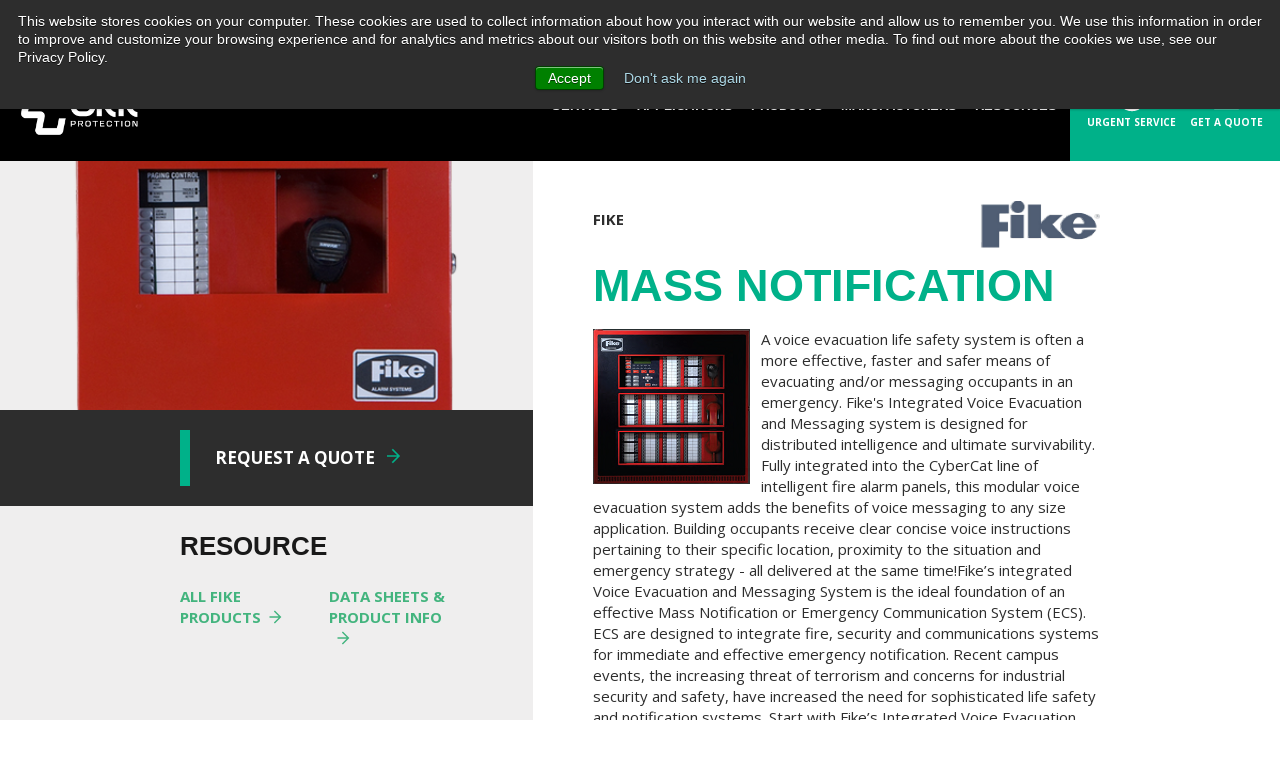

--- FILE ---
content_type: text/html; charset=UTF-8
request_url: https://www.orrprotection.com/manufacturers/fike/mass
body_size: 13079
content:
<!doctype html><!--[if lt IE 7]> <html class="no-js lt-ie9 lt-ie8 lt-ie7" lang="en" > <![endif]--><!--[if IE 7]>    <html class="no-js lt-ie9 lt-ie8" lang="en" >        <![endif]--><!--[if IE 8]>    <html class="no-js lt-ie9" lang="en" >               <![endif]--><!--[if gt IE 8]><!--><html class="no-js" lang="en"><!--<![endif]--><head>
    <meta charset="utf-8">
    <meta http-equiv="X-UA-Compatible" content="IE=edge,chrome=1">
    <meta name="author" content="ORR Protection">
    <meta name="description" content="A voice evacuation life safety system is often a more effective, faster and safer means of evacuating and/or messaging occupants in an emergency. ">
    <meta name="generator" content="HubSpot">
    <title>Fike Mass Notification</title>
    <link rel="shortcut icon" href="https://www.orrprotection.com/hubfs/fav2.png">
    
<meta name="viewport" content="width=device-width, initial-scale=1">

    
    <meta property="og:description" content="A voice evacuation life safety system is often a more effective, faster and safer means of evacuating and/or messaging occupants in an emergency. ">
    <meta property="og:title" content="Fike Mass Notification">
    <meta name="twitter:description" content="A voice evacuation life safety system is often a more effective, faster and safer means of evacuating and/or messaging occupants in an emergency. ">
    <meta name="twitter:title" content="Fike Mass Notification">

    

    
    <style>
a.cta_button{-moz-box-sizing:content-box !important;-webkit-box-sizing:content-box !important;box-sizing:content-box !important;vertical-align:middle}.hs-breadcrumb-menu{list-style-type:none;margin:0px 0px 0px 0px;padding:0px 0px 0px 0px}.hs-breadcrumb-menu-item{float:left;padding:10px 0px 10px 10px}.hs-breadcrumb-menu-divider:before{content:'›';padding-left:10px}.hs-featured-image-link{border:0}.hs-featured-image{float:right;margin:0 0 20px 20px;max-width:50%}@media (max-width: 568px){.hs-featured-image{float:none;margin:0;width:100%;max-width:100%}}.hs-screen-reader-text{clip:rect(1px, 1px, 1px, 1px);height:1px;overflow:hidden;position:absolute !important;width:1px}
</style>

<link rel="stylesheet" href="/hs/hsstatic/AsyncSupport/static-1.501/sass/rss_post_listing.css">
    <script src="https://cdnjs.cloudflare.com/ajax/libs/jquery/3.5.1/jquery.min.js"></script>
<script src="https://cdnjs.cloudflare.com/ajax/libs/jquery-migrate/3.3.1/jquery-migrate.min.js"></script>

    
<!--  Added by GoogleAnalytics4 integration -->
<script>
var _hsp = window._hsp = window._hsp || [];
window.dataLayer = window.dataLayer || [];
function gtag(){dataLayer.push(arguments);}

var useGoogleConsentModeV2 = true;
var waitForUpdateMillis = 1000;


if (!window._hsGoogleConsentRunOnce) {
  window._hsGoogleConsentRunOnce = true;

  gtag('consent', 'default', {
    'ad_storage': 'denied',
    'analytics_storage': 'denied',
    'ad_user_data': 'denied',
    'ad_personalization': 'denied',
    'wait_for_update': waitForUpdateMillis
  });

  if (useGoogleConsentModeV2) {
    _hsp.push(['useGoogleConsentModeV2'])
  } else {
    _hsp.push(['addPrivacyConsentListener', function(consent){
      var hasAnalyticsConsent = consent && (consent.allowed || (consent.categories && consent.categories.analytics));
      var hasAdsConsent = consent && (consent.allowed || (consent.categories && consent.categories.advertisement));

      gtag('consent', 'update', {
        'ad_storage': hasAdsConsent ? 'granted' : 'denied',
        'analytics_storage': hasAnalyticsConsent ? 'granted' : 'denied',
        'ad_user_data': hasAdsConsent ? 'granted' : 'denied',
        'ad_personalization': hasAdsConsent ? 'granted' : 'denied'
      });
    }]);
  }
}

gtag('js', new Date());
gtag('set', 'developer_id.dZTQ1Zm', true);
gtag('config', 'G-311364665');
</script>
<script async src="https://www.googletagmanager.com/gtag/js?id=G-311364665"></script>

<!-- /Added by GoogleAnalytics4 integration -->

<!--  Added by GoogleTagManager integration -->
<script>
var _hsp = window._hsp = window._hsp || [];
window.dataLayer = window.dataLayer || [];
function gtag(){dataLayer.push(arguments);}

var useGoogleConsentModeV2 = true;
var waitForUpdateMillis = 1000;



var hsLoadGtm = function loadGtm() {
    if(window._hsGtmLoadOnce) {
      return;
    }

    if (useGoogleConsentModeV2) {

      gtag('set','developer_id.dZTQ1Zm',true);

      gtag('consent', 'default', {
      'ad_storage': 'denied',
      'analytics_storage': 'denied',
      'ad_user_data': 'denied',
      'ad_personalization': 'denied',
      'wait_for_update': waitForUpdateMillis
      });

      _hsp.push(['useGoogleConsentModeV2'])
    }

    (function(w,d,s,l,i){w[l]=w[l]||[];w[l].push({'gtm.start':
    new Date().getTime(),event:'gtm.js'});var f=d.getElementsByTagName(s)[0],
    j=d.createElement(s),dl=l!='dataLayer'?'&l='+l:'';j.async=true;j.src=
    'https://www.googletagmanager.com/gtm.js?id='+i+dl;f.parentNode.insertBefore(j,f);
    })(window,document,'script','dataLayer','GTM-MGNBKDZ');

    window._hsGtmLoadOnce = true;
};

_hsp.push(['addPrivacyConsentListener', function(consent){
  if(consent.allowed || (consent.categories && consent.categories.analytics)){
    hsLoadGtm();
  }
}]);

</script>

<!-- /Added by GoogleTagManager integration -->

    <link rel="canonical" href="https://www.orrprotection.com/manufacturers/fike/mass">

<link href="https://www.orrprotection.com/hubfs/font-awesome.css" rel="stylesheet">
<link rel="preconnect" href="https://fonts.gstatic.com">
<link rel="preload" as="style" href="https://fonts.googleapis.com/css2?family=Open+Sans:ital,wght@0,300;0,400;0,600;0,700;0,800;1,300;1,400;1,600;1,700;1,800&amp;display=swap" crossorigin>
<link href="https://fonts.googleapis.com/css2?family=Open+Sans:ital,wght@0,300;0,400;0,600;0,700;0,800;1,300;1,400;1,600;1,700;1,800&amp;display=swap" rel="stylesheet" crossorigin>

<meta name="google-site-verification" content="oVT5IA49-r5EEF6R6kXNbzpRXH8y2W_HHseAbPGzp3M">
<meta name="google-site-verification" content="0WnD9KeZeS3H6WVGQd0fjM5j1kYxJN4p6mk8sqKi43o">

<!-- Begin Lucky Orange Tracking -->
<script type="text/javascript">
window.__lo_site_id = 70239;

    (function() {
        var wa = document.createElement('script'); wa.type = 'text/javascript'; wa.async = true;
        wa.src = 'https://d10lpsik1i8c69.cloudfront.net/w.js';
        var s = document.getElementsByTagName('script')[0]; s.parentNode.insertBefore(wa, s);
      })();
    </script>
<!-- End Lucky Orange Tracking -->

<!-- Hotjar Tracking Code for https://www.orrprotection.com -->
<script>
    (function(h,o,t,j,a,r){
        h.hj=h.hj||function(){(h.hj.q=h.hj.q||[]).push(arguments)};
        h._hjSettings={hjid:2688439,hjsv:6};
        a=o.getElementsByTagName('head')[0];
        r=o.createElement('script');r.async=1;
        r.src=t+h._hjSettings.hjid+j+h._hjSettings.hjsv;
        a.appendChild(r);
    })(window,document,'https://static.hotjar.com/c/hotjar-','.js?sv=');
</script>






<script type="text/javascript" src="https://play.vidyard.com/embed/v4.js"></script>				
<script type="text/javascript" src="https://www.orrprotection.com/hubfs/hub_generated/template_assets/1/63372789335/1744213183759/template_render-script.min.js"></script>				
<meta property="og:url" content="https://www.orrprotection.com/manufacturers/fike/mass">
<meta name="twitter:card" content="summary">
<link rel="stylesheet" href="//7052064.fs1.hubspotusercontent-na1.net/hubfs/7052064/hub_generated/template_assets/DEFAULT_ASSET/1764172944991/template_layout.min.css">


<link rel="stylesheet" href="https://www.orrprotection.com/hubfs/hub_generated/template_assets/1/5191266152/1744213177349/template_style.min.css">




</head>
<body class="   hs-content-id-5215796765 hs-site-page page hs-content-path-manufacturers-fike-mass hs-content-name-mass-fike-mass-notification  " style="">
<!--  Added by GoogleTagManager integration -->
<noscript><iframe src="https://www.googletagmanager.com/ns.html?id=GTM-MGNBKDZ" height="0" width="0" style="display:none;visibility:hidden"></iframe></noscript>

<!-- /Added by GoogleTagManager integration -->

    <div class="header-container-wrapper">
    <div class="header-container container-fluid">

<div class="row-fluid-wrapper row-depth-1 row-number-1 ">
<div class="row-fluid ">
<div class="span12 widget-span widget-type-global_group " style="" data-widget-type="global_group" data-x="0" data-w="12">
<div class="" data-global-widget-path="generated_global_groups/6665720224.html"><div class="row-fluid-wrapper row-depth-1 row-number-1 ">
<div class="row-fluid ">
<div class="span12 widget-span widget-type-cell header top nav_sep" style="" data-widget-type="cell" data-x="0" data-w="12">

<div class="row-fluid-wrapper row-depth-1 row-number-2 ">
<div class="row-fluid ">
<div class="span12 widget-span widget-type-cell top-bar" style="" data-widget-type="cell" data-x="0" data-w="12">

<div class="row-fluid-wrapper row-depth-1 row-number-3 ">
<div class="row-fluid ">
<div class="span6 widget-span widget-type-cell top-left" style="" data-widget-type="cell" data-x="0" data-w="6">

<div class="row-fluid-wrapper row-depth-1 row-number-4 ">
<div class="row-fluid ">
<div class="span8 widget-span widget-type-custom_widget top-leftlabel" style="" data-widget-type="custom_widget" data-x="0" data-w="8">
<div id="hs_cos_wrapper_module_160145474039803" class="hs_cos_wrapper hs_cos_wrapper_widget hs_cos_wrapper_type_module widget-type-text" style="" data-hs-cos-general-type="widget" data-hs-cos-type="module"><span id="hs_cos_wrapper_module_160145474039803_" class="hs_cos_wrapper hs_cos_wrapper_widget hs_cos_wrapper_type_text" style="" data-hs-cos-general-type="widget" data-hs-cos-type="text"></span></div>

</div><!--end widget-span -->
<div class="span4 widget-span widget-type-custom_widget top-leftcta primary-jet" style="" data-widget-type="custom_widget" data-x="8" data-w="4">
<div id="hs_cos_wrapper_module_160145474039804" class="hs_cos_wrapper hs_cos_wrapper_widget hs_cos_wrapper_type_module widget-type-cta" style="" data-hs-cos-general-type="widget" data-hs-cos-type="module"><span id="hs_cos_wrapper_module_160145474039804_" class="hs_cos_wrapper hs_cos_wrapper_widget hs_cos_wrapper_type_cta" style="" data-hs-cos-general-type="widget" data-hs-cos-type="cta"></span></div>

</div><!--end widget-span -->
</div><!--end row-->
</div><!--end row-wrapper -->

</div><!--end widget-span -->
<div class="span6 widget-span widget-type-rich_text top-rightlink" style="" data-widget-type="rich_text" data-x="6" data-w="6">
<div class="cell-wrapper layout-widget-wrapper">
<span id="hs_cos_wrapper_module_160145474039805" class="hs_cos_wrapper hs_cos_wrapper_widget hs_cos_wrapper_type_rich_text" style="" data-hs-cos-general-type="widget" data-hs-cos-type="rich_text"><ul>
<li><a href="/contact-us">Contact Us</a></li>
<li><a href="https://www.orrprotection.com/careers/">Careers</a></li>
<li><a href="https://www.orrprotection.com/aboutus">About Us</a></li>
<li><a href="http://intranet.orrcorp.com" target="_blank" rel="noopener">Intranet</a></li>
<li><a href="https://orrprotection.inspectpoint.com/users/sign_in" rel="noopener" target="_blank">Inspect Point Login</a></li>
<li class="search-button">&nbsp;</li>
</ul></span>
</div><!--end layout-widget-wrapper -->
</div><!--end widget-span -->
</div><!--end row-->
</div><!--end row-wrapper -->

</div><!--end widget-span -->
</div><!--end row-->
</div><!--end row-wrapper -->

<div class="row-fluid-wrapper row-depth-1 row-number-5 ">
<div class="row-fluid ">
<div class="span12 widget-span widget-type-cell main-header" style="" data-widget-type="cell" data-x="0" data-w="12">

<div class="row-fluid-wrapper row-depth-1 row-number-6 ">
<div class="row-fluid ">
<div class="span3 widget-span widget-type-cell logo" style="" data-widget-type="cell" data-x="0" data-w="3">

<div class="row-fluid-wrapper row-depth-1 row-number-7 ">
<div class="row-fluid ">
<div class="span12 widget-span widget-type-linked_image logos pro_logo" style="" data-widget-type="linked_image" data-x="0" data-w="12">
<div class="cell-wrapper layout-widget-wrapper">
<span id="hs_cos_wrapper_module_160145474039908" class="hs_cos_wrapper hs_cos_wrapper_widget hs_cos_wrapper_type_linked_image" style="" data-hs-cos-general-type="widget" data-hs-cos-type="linked_image"><a href="https://www.orrprotection.com/" id="hs-link-module_160145474039908" style="border-width:0px;border:0px;"><img src="https://www.orrprotection.com/hubfs/orr-full-logo-white-rgb-900px-w-72ppi.png" class="hs-image-widget " style="max-width: 100%; height: auto;" alt="orr-full-logo-white-rgb-900px-w-72ppi" title="orr-full-logo-white-rgb-900px-w-72ppi" loading="lazy"></a></span></div><!--end layout-widget-wrapper -->
</div><!--end widget-span -->
</div><!--end row-->
</div><!--end row-wrapper -->

</div><!--end widget-span -->
<div class="span9 widget-span widget-type-cell right-navbar" style="" data-widget-type="cell" data-x="3" data-w="9">

<div class="row-fluid-wrapper row-depth-1 row-number-8 ">
<div class="row-fluid ">
<div class="span7 widget-span widget-type-menu nav-menu" style="" data-widget-type="menu" data-x="0" data-w="7">
<div class="cell-wrapper layout-widget-wrapper">
<span id="hs_cos_wrapper_module_160145474039911" class="hs_cos_wrapper hs_cos_wrapper_widget hs_cos_wrapper_type_menu" style="" data-hs-cos-general-type="widget" data-hs-cos-type="menu"><div id="hs_menu_wrapper_module_160145474039911" class="hs-menu-wrapper active-branch flyouts hs-menu-flow-horizontal" role="navigation" data-sitemap-name="Orrprotection Jun2017 Main Menu" data-menu-id="35075391713" aria-label="Navigation Menu">
 <ul role="menu">
  <li class="hs-menu-item hs-menu-depth-1 hs-item-has-children" role="none"><a href="https://www.orrprotection.com/services" aria-haspopup="true" aria-expanded="false" role="menuitem">Services</a>
   <ul role="menu" class="hs-menu-children-wrapper">
    <li class="hs-menu-item hs-menu-depth-2 hs-item-has-children" role="none"><a href="https://www.orrprotection.com/services" role="menuitem">Services</a>
     <ul role="menu" class="hs-menu-children-wrapper">
      <li class="hs-menu-item hs-menu-depth-3" role="none"><a href="https://www.orrprotection.com/monitoring" role="menuitem">Monitoring</a></li>
      <li class="hs-menu-item hs-menu-depth-3" role="none"><a href="https://www.orrprotection.com/modular" role="menuitem">Modular</a></li>
      <li class="hs-menu-item hs-menu-depth-3" role="none"><a href="https://www.orrprotection.com/services/24hr-emergency-response" role="menuitem">24hr Emergency Response</a></li>
      <li class="hs-menu-item hs-menu-depth-3" role="none"><a href="https://www.orrprotection.com/services/inspection-and-testing" role="menuitem">Inspection and Testing</a></li>
      <li class="hs-menu-item hs-menu-depth-3" role="none"><a href="https://www.orrprotection.com/services/repairs" role="menuitem">Repairs</a></li>
      <li class="hs-menu-item hs-menu-depth-3" role="none"><a href="https://www.orrprotection.com/services/recharge" role="menuitem">Recharge</a></li>
      <li class="hs-menu-item hs-menu-depth-3" role="none"><a href="https://www.orrprotection.com/services/room-integrity-fan-test" role="menuitem">Room Integrity Fan Testing</a></li>
      <li class="hs-menu-item hs-menu-depth-3" role="none"><a href="https://www.orrprotection.com/services/training" role="menuitem">Training</a></li>
      <li class="hs-menu-item hs-menu-depth-3" role="none"><a href="https://www.orrprotection.com/services/design-build-services" role="menuitem">Design Build Services</a></li>
      <li class="hs-menu-item hs-menu-depth-3" role="none"><a href="https://www.orrprotection.com/services/modification" role="menuitem">Modification</a></li>
      <li class="hs-menu-item hs-menu-depth-3" role="none"><a href="https://www.orrprotection.com/services/decommissioning" role="menuitem">Decommissioning</a></li>
      <li class="hs-menu-item hs-menu-depth-3" role="none"><a href="https://www.orrprotection.com/services" role="menuitem">View All</a></li>
     </ul></li>
    <li class="hs-menu-item hs-menu-depth-2 hs-item-has-children" role="none"><a href="https://www.orrprotection.com/national-accounts-home" role="menuitem">National Accts</a>
     <ul role="menu" class="hs-menu-children-wrapper">
      <li class="hs-menu-item hs-menu-depth-3" role="none"><a href="https://www.orrprotection.com/national-accounts-home" role="menuitem">National Accounts</a></li>
      <li class="hs-menu-item hs-menu-depth-3" role="none"><a href="https://www.orrprotection.com/national-accounts-fire-protection-systems" role="menuitem">Systems</a></li>
     </ul></li>
    <li class="hs-menu-item hs-menu-depth-2 hs-item-has-children" role="none"><a href="https://www.orrprotection.com/online-reporting" role="menuitem">Reporting</a>
     <ul role="menu" class="hs-menu-children-wrapper">
      <li class="hs-menu-item hs-menu-depth-3" role="none"><a href="https://www.orrprotection.com/online-reporting/netreport" role="menuitem">NetREPORT</a></li>
      <li class="hs-menu-item hs-menu-depth-3" role="none"><a href="https://www.orrprotection.com/online-reporting/netsite" role="menuitem">NetSITE</a></li>
      <li class="hs-menu-item hs-menu-depth-3" role="none"><a href="https://www.orrprotection.com/netsite-login-page" role="menuitem">NetSITE Login</a></li>
      <li class="hs-menu-item hs-menu-depth-3" role="none"><a href="https://www.orrprotection.com/online-reporting" role="menuitem">View All</a></li>
     </ul></li>
   </ul></li>
  <li class="hs-menu-item hs-menu-depth-1 hs-item-has-children" role="none"><a href="https://www.orrprotection.com/applications" aria-haspopup="true" aria-expanded="false" role="menuitem">Applications</a>
   <ul role="menu" class="hs-menu-children-wrapper">
    <li class="hs-menu-item hs-menu-depth-2 hs-item-has-children" role="none"><a href="https://www.orrprotection.com/applications" role="menuitem">Applications</a>
     <ul role="menu" class="hs-menu-children-wrapper">
      <li class="hs-menu-item hs-menu-depth-3" role="none"><a href="https://www.orrprotection.com/datacenters" role="menuitem">Data Center</a></li>
      <li class="hs-menu-item hs-menu-depth-3" role="none"><a href="https://www.orrprotection.com/modular" role="menuitem">Modular</a></li>
      <li class="hs-menu-item hs-menu-depth-3" role="none"><a href="https://www.orrprotection.com/applications/power-generation-overview" role="menuitem">Power Generation</a></li>
      <li class="hs-menu-item hs-menu-depth-3" role="none"><a href="https://www.orrprotection.com/broadband" role="menuitem">Broadband Cable</a></li>
      <li class="hs-menu-item hs-menu-depth-3" role="none"><a href="https://www.orrprotection.com/applications/power-generation-overview/battery-energy-storage-systems" role="menuitem">Battery Energy Storage</a></li>
      <li class="hs-menu-item hs-menu-depth-3" role="none"><a href="https://www.orrprotection.com/telecommunications" role="menuitem">Telecommunications</a></li>
      <li class="hs-menu-item hs-menu-depth-3" role="none"><a href="https://www.orrprotection.com/applications/manufacturing" role="menuitem">Manufacturing</a></li>
      <li class="hs-menu-item hs-menu-depth-3" role="none"><a href="https://www.orrprotection.com/oil-and-gas" role="menuitem">Oil and Gas</a></li>
      <li class="hs-menu-item hs-menu-depth-3" role="none"><a href="https://www.orrprotection.com/applications/historical-and-cultural" role="menuitem">Historical and Cultural</a></li>
      <li class="hs-menu-item hs-menu-depth-3" role="none"><a href="https://www.orrprotection.com/applications/healthcare" role="menuitem">Healthcare</a></li>
      <li class="hs-menu-item hs-menu-depth-3" role="none"><a href="https://www.orrprotection.com/architects-and-engineers" role="menuitem">Architects &amp; Engineers</a></li>
      <li class="hs-menu-item hs-menu-depth-3" role="none"><a href="https://www.orrprotection.com/contractors" role="menuitem">Contractors</a></li>
      <li class="hs-menu-item hs-menu-depth-3" role="none"><a href="https://www.orrprotection.com/facility-management" role="menuitem">Facility Managers</a></li>
      <li class="hs-menu-item hs-menu-depth-3" role="none"><a href="https://www.orrprotection.com/applications" role="menuitem">View All</a></li>
     </ul></li>
   </ul></li>
  <li class="hs-menu-item hs-menu-depth-1 hs-item-has-children" role="none"><a href="javascript:;" aria-haspopup="true" aria-expanded="false" role="menuitem">Products</a>
   <ul role="menu" class="hs-menu-children-wrapper">
    <li class="hs-menu-item hs-menu-depth-2 hs-item-has-children" role="none"><a href="https://www.orrprotection.com/detection" role="menuitem">Detection</a>
     <ul role="menu" class="hs-menu-children-wrapper">
      <li class="hs-menu-item hs-menu-depth-3" role="none"><a href="https://www.orrprotection.com/detection/spot-smoke" role="menuitem">Spot Smoke</a></li>
      <li class="hs-menu-item hs-menu-depth-3" role="none"><a href="https://www.orrprotection.com/detection/air-sampling" role="menuitem">Air Sampling</a></li>
      <li class="hs-menu-item hs-menu-depth-3" role="none"><a href="https://www.orrprotection.com/detection/video-smoke-detection" role="menuitem">Video</a></li>
      <li class="hs-menu-item hs-menu-depth-3" role="none"><a href="https://www.orrprotection.com/detection/beam-detection/" role="menuitem">Beam</a></li>
      <li class="hs-menu-item hs-menu-depth-3" role="none"><a href="https://www.orrprotection.com/detection/spot-heat-detection" role="menuitem">Spot Heat</a></li>
      <li class="hs-menu-item hs-menu-depth-3" role="none"><a href="https://www.orrprotection.com/detection/linear-heat-detection" role="menuitem">Linear Heat</a></li>
      <li class="hs-menu-item hs-menu-depth-3" role="none"><a href="https://www.orrprotection.com/detection/flame-detection" role="menuitem">Flame</a></li>
      <li class="hs-menu-item hs-menu-depth-3" role="none"><a href="https://www.orrprotection.com/detection/gas-detection" role="menuitem">Gas</a></li>
      <li class="hs-menu-item hs-menu-depth-3" role="none"><a href="https://www.orrprotection.com/detection" role="menuitem">View All</a></li>
     </ul></li>
    <li class="hs-menu-item hs-menu-depth-2 hs-item-has-children" role="none"><a href="https://www.orrprotection.com/suppression" role="menuitem">Suppression</a>
     <ul role="menu" class="hs-menu-children-wrapper">
      <li class="hs-menu-item hs-menu-depth-3" role="none"><a href="https://www.orrprotection.com/suppression/fm-200" role="menuitem">FM-200</a></li>
      <li class="hs-menu-item hs-menu-depth-3" role="none"><a href="https://www.orrprotection.com/suppression/ecaro-25" role="menuitem">ECARO-25</a></li>
      <li class="hs-menu-item hs-menu-depth-3" role="none"><a href="https://www.orrprotection.com/suppression/novec-1230" role="menuitem">NOVEC 1230</a></li>
      <li class="hs-menu-item hs-menu-depth-3" role="none"><a href="https://www.orrprotection.com/suppression" role="menuitem">View All</a></li>
     </ul></li>
    <li class="hs-menu-item hs-menu-depth-2 hs-item-has-children" role="none"><a href="https://www.orrprotection.com/fire-alarm" role="menuitem">Fire Alarm</a>
     <ul role="menu" class="hs-menu-children-wrapper">
      <li class="hs-menu-item hs-menu-depth-3" role="none"><a href="https://www.orrprotection.com/fire-alarm/intelligent" role="menuitem">Intelligent</a></li>
      <li class="hs-menu-item hs-menu-depth-3" role="none"><a href="https://www.orrprotection.com/fire-alarm/conventional" role="menuitem">Conventional</a></li>
      <li class="hs-menu-item hs-menu-depth-3" role="none"><a href="https://www.orrprotection.com/monitoring" role="menuitem">Monitoring</a></li>
      <li class="hs-menu-item hs-menu-depth-3" role="none"><a href="https://www.orrprotection.com/fire-alarm" role="menuitem">View All </a></li>
     </ul></li>
    <li class="hs-menu-item hs-menu-depth-2 hs-item-has-children" role="none"><a href="https://www.orrprotection.com/notification" role="menuitem">Notification</a>
     <ul role="menu" class="hs-menu-children-wrapper">
      <li class="hs-menu-item hs-menu-depth-3" role="none"><a href="https://www.orrprotection.com/notification/audiovisual" role="menuitem">Audiovisual</a></li>
      <li class="hs-menu-item hs-menu-depth-3" role="none"><a href="https://www.orrprotection.com/notification/voice-evacuation" role="menuitem">Voice Evacuation</a></li>
      <li class="hs-menu-item hs-menu-depth-3" role="none"><a href="https://www.orrprotection.com/notification/mass-notification" role="menuitem">Mass Notification</a></li>
      <li class="hs-menu-item hs-menu-depth-3" role="none"><a href="https://www.orrprotection.com/notification" role="menuitem">View All</a></li>
     </ul></li>
    <li class="hs-menu-item hs-menu-depth-2 hs-item-has-children" role="none"><a href="https://www.orrprotection.com/explosion-protection" role="menuitem">Explosion</a>
     <ul role="menu" class="hs-menu-children-wrapper">
      <li class="hs-menu-item hs-menu-depth-3" role="none"><a href="https://www.orrprotection.com/manufacturers/iep/explosion-suppression" role="menuitem">Explosion Suppression</a></li>
      <li class="hs-menu-item hs-menu-depth-3" role="none"><a href="https://www.orrprotection.com/manufacturers/iep/isolation-venting" role="menuitem">Isolation and Venting</a></li>
      <li class="hs-menu-item hs-menu-depth-3" role="none"><a href="https://www.orrprotection.com/manufacturers/iep/dust-collection" role="menuitem">Dust Collection</a></li>
      <li class="hs-menu-item hs-menu-depth-3" role="none"><a href="https://www.orrprotection.com/explosion-protection" role="menuitem">View All</a></li>
     </ul></li>
    <li class="hs-menu-item hs-menu-depth-2 hs-item-has-children" role="none"><a href="https://www.orrprotection.com/corrosion-protection" role="menuitem">Corrosion</a>
     <ul role="menu" class="hs-menu-children-wrapper">
      <li class="hs-menu-item hs-menu-depth-3" role="none"><a href="https://www.orrprotection.com/manufacturers/ecs/nitrogen-generation" role="menuitem">Nitrogen Generation</a></li>
      <li class="hs-menu-item hs-menu-depth-3" role="none"><a href="https://www.orrprotection.com/manufacturers/ecs/what-causes-sprinkler-corrosion" role="menuitem">Sprinkler Corrosion</a></li>
      <li class="hs-menu-item hs-menu-depth-3" role="none"><a href="https://www.orrprotection.com/manufacturers/ecs/investigation-services" role="menuitem">Investigation Services</a></li>
      <li class="hs-menu-item hs-menu-depth-3" role="none"><a href="https://www.orrprotection.com/corrosion-protection" role="menuitem">View All</a></li>
     </ul></li>
   </ul></li>
  <li class="hs-menu-item hs-menu-depth-1 hs-item-has-children" role="none"><a href="https://www.orrprotection.com/manufacturers" aria-haspopup="true" aria-expanded="false" role="menuitem">Manufacturers</a>
   <ul role="menu" class="hs-menu-children-wrapper">
    <li class="hs-menu-item hs-menu-depth-2 hs-item-has-children" role="none"><a href="https://www.orrprotection.com/manufacturers" role="menuitem">Manufacturers</a>
     <ul role="menu" class="hs-menu-children-wrapper">
      <li class="hs-menu-item hs-menu-depth-3" role="none"><a href="https://www.orrprotection.com/manufacturers/ansul" role="menuitem">Ansul</a></li>
      <li class="hs-menu-item hs-menu-depth-3" role="none"><a href="https://www.orrprotection.com/manufacturers/chemguard" role="menuitem">Chemguard</a></li>
      <li class="hs-menu-item hs-menu-depth-3" role="none"><a href="https://www.orrprotection.com/manufacturers/det-tronics" role="menuitem">Det-tronics</a></li>
      <li class="hs-menu-item hs-menu-depth-3" role="none"><a href="https://www.orrprotection.com/manufacturers/ecs" role="menuitem">Engineered Corrosion Solutions (ECS)</a></li>
      <li class="hs-menu-item hs-menu-depth-3" role="none"><a href="https://www.orrprotection.com/manufacturers/gamewell-fci" role="menuitem">Gamewell-FCI</a></li>
      <li class="hs-menu-item hs-menu-depth-3" role="none"><a href="https://www.orrprotection.com/manufacturers/kidde" role="menuitem">Kidde</a></li>
      <li class="hs-menu-item hs-menu-depth-3" role="none"><a href="https://www.orrprotection.com/manufacturers/fenwal" role="menuitem">Fenwal</a></li>
      <li class="hs-menu-item hs-menu-depth-3" role="none"><a href="https://www.orrprotection.com/manufacturers/fike" role="menuitem">Fike</a></li>
      <li class="hs-menu-item hs-menu-depth-3" role="none"><a href="https://www.orrprotection.com/manufacturers/firetrace" role="menuitem">Firetrace</a></li>
      <li class="hs-menu-item hs-menu-depth-3" role="none"><a href="https://www.orrprotection.com/manufacturers/iep-technologies" role="menuitem">IEP Technologies</a></li>
      <li class="hs-menu-item hs-menu-depth-3" role="none"><a href="https://www.orrprotection.com/manufacturers/marioff" role="menuitem">Marioff</a></li>
      <li class="hs-menu-item hs-menu-depth-3" role="none"><a href="https://www.orrprotection.com/manufacturers/notifier" role="menuitem">Notifier</a></li>
      <li class="hs-menu-item hs-menu-depth-3" role="none"><a href="https://www.orrprotection.com/manufacturers/protectowire" role="menuitem">Protectowire</a></li>
      <li class="hs-menu-item hs-menu-depth-3" role="none"><a href="https://www.orrprotection.com/manufacturers/rki" role="menuitem">RKI</a></li>
      <li class="hs-menu-item hs-menu-depth-3" role="none"><a href="https://www.orrprotection.com/manufacturers/siemens" role="menuitem">Siemens</a></li>
      <li class="hs-menu-item hs-menu-depth-3" role="none"><a href="https://www.orrprotection.com/manufacturers/spectrex" role="menuitem">Spectrex</a></li>
      <li class="hs-menu-item hs-menu-depth-3" role="none"><a href="https://www.orrprotection.com/manufacturers/xtralis" role="menuitem">Vesda by Xtralis</a></li>
      <li class="hs-menu-item hs-menu-depth-3" role="none"><a href="https://www.orrprotection.com/manufacturers/victaulic-vortex" role="menuitem">Victaulic</a></li>
      <li class="hs-menu-item hs-menu-depth-3" role="none"><a href="https://www.orrprotection.com/manufacturers" role="menuitem">View All</a></li>
     </ul></li>
   </ul></li>
  <li class="hs-menu-item hs-menu-depth-1 hs-item-has-children" role="none"><a href="https://www.orrprotection.com/fire-protection-resources" aria-haspopup="true" aria-expanded="false" role="menuitem">Resources</a>
   <ul role="menu" class="hs-menu-children-wrapper">
    <li class="hs-menu-item hs-menu-depth-2 hs-item-has-children" role="none"><a href="https://www.orrprotection.com/fire-protection-resources" role="menuitem">All Resources</a>
     <ul role="menu" class="hs-menu-children-wrapper">
      <li class="hs-menu-item hs-menu-depth-3" role="none"><a href="https://www.orrprotection.com/software-tools" role="menuitem">Software Tools</a></li>
      <li class="hs-menu-item hs-menu-depth-3" role="none"><a href="https://www.orrprotection.com/awards" role="menuitem">Awards</a></li>
      <li class="hs-menu-item hs-menu-depth-3" role="none"><a href="https://www.orrprotection.com/mcfp" role="menuitem">Blog</a></li>
      <li class="hs-menu-item hs-menu-depth-3" role="none"><a href="https://www.orrprotection.com/itm-inspection-testing-and-maintenance" role="menuitem">ITM Guide</a></li>
      <li class="hs-menu-item hs-menu-depth-3" role="none"><a href="https://www.orrprotection.com/itm-service-request" role="menuitem">ITM Service Request</a></li>
      <li class="hs-menu-item hs-menu-depth-3" role="none"><a href="https://www.orrprotection.com/fm-200-resources" role="menuitem">FM-200 Resources</a></li>
      <li class="hs-menu-item hs-menu-depth-3" role="none"><a href="https://www.orrprotection.com/education/faqs" role="menuitem">FAQ</a></li>
      <li class="hs-menu-item hs-menu-depth-3" role="none"><a href="https://www.orrprotection.com/glossary-of-fire-terms" role="menuitem">Glossary</a></li>
      <li class="hs-menu-item hs-menu-depth-3" role="none"><a href="https://www.orrprotection.com/about/locations" role="menuitem">Find a Location</a></li>
      <li class="hs-menu-item hs-menu-depth-3" role="none"><a href="https://www.orrprotection.com/manufacturers/library" role="menuitem">Manufacturing Datasheets</a></li>
      <li class="hs-menu-item hs-menu-depth-3" role="none"><a href="https://www.orrprotection.com/services/24hr-emergency-response" role="menuitem">Emergency Services</a></li>
     </ul></li>
   </ul></li>
 </ul>
</div></span></div><!--end layout-widget-wrapper -->
</div><!--end widget-span -->
<div class="span5 widget-span widget-type-raw_html topright-links" style="" data-widget-type="raw_html" data-x="7" data-w="5">
<div class="cell-wrapper layout-widget-wrapper">
<span id="hs_cos_wrapper_module_160145474039912" class="hs_cos_wrapper hs_cos_wrapper_widget hs_cos_wrapper_type_raw_html" style="" data-hs-cos-general-type="widget" data-hs-cos-type="raw_html"><ul>
<li class="search-button"><a href="#">Search</a></li>
<li class="urgent_call"><a href="javascript:void(0);">Urgent Service</a>
<div class="tel">
<a href="tel:800-473-5554">Call 800-473-5554</a>
</div>
</li>
<li><a href="/request-quote">Get A Quote</a></li>
</ul></span>
</div><!--end layout-widget-wrapper -->
</div><!--end widget-span -->
</div><!--end row-->
</div><!--end row-wrapper -->

<div class="row-fluid-wrapper row-depth-1 row-number-9 ">
<div class="row-fluid ">
<div class="span12 widget-span widget-type-raw_html googleCse" style="" data-widget-type="raw_html" data-x="0" data-w="12">
<div class="cell-wrapper layout-widget-wrapper">
<span id="hs_cos_wrapper_module_160145474039913" class="hs_cos_wrapper hs_cos_wrapper_widget hs_cos_wrapper_type_raw_html" style="" data-hs-cos-general-type="widget" data-hs-cos-type="raw_html"><!--<script>
(function() {
var cx = '011586260605348150437:zpovtm2raoq';
var gcse = document.createElement('script');
gcse.type = 'text/javascript';
gcse.async = true;
gcse.src = 'https://cse.google.com/cse.js?cx=' + cx;
var s = document.getElementsByTagName('script')[0];
s.parentNode.insertBefore(gcse, s);
})();
</script>
<gcse:search></gcse:search> -->
<form name="searchFrm" action="/search-result-page">
<img class="fa-search" src="https://cdn2.hubspot.net/hubfs/3301776/Toyota_2017/Image/search-icon.png" alt="Fire Detection and Suppression Sytems">
<input type="text" placeholder="Search.." name="q" id="textdemo" class="textdemo">
<!-- <input type="submit" for="textdemo" name="submit" value="submit" class="search-btn">-->
<img class="fa-times" src="https://cdn2.hubspot.net/hubfs/3301776/Toyota_2017/Image/close-icon.png" alt="Fire Alarm Systems and Smoke Detection">
</form>
<!--<style>
.row-fluid .search-box .search-btn{pointer-events:none;}
.row-fluid .search-box .search-btn.input-has-value{pointer-events:inherit;}
</style> -->
<script type="text/javascript">
$(document).ready(function(){
function checkForInput(element) {
const $label = $(element).siblings('.search-btn');
if ($(element).val().length > 0) {
$label.addClass('input-has-value');
} else {
$label.removeClass('input-has-value');
}
}
$('input.textdemo').each(function() {
checkForInput(this);
});
$('input.textdemo').on('change keyup', function() {
checkForInput(this);  
});
});
</script></span>
</div><!--end layout-widget-wrapper -->
</div><!--end widget-span -->
</div><!--end row-->
</div><!--end row-wrapper -->

</div><!--end widget-span -->
</div><!--end row-->
</div><!--end row-wrapper -->

<div class="row-fluid-wrapper row-depth-1 row-number-10 ">
<div class="row-fluid ">
<div class="span12 widget-span widget-type-cell firepro-bloghub" style="display:none;" data-widget-type="cell" data-x="0" data-w="12">

<div class="row-fluid-wrapper row-depth-1 row-number-11 ">
<div class="row-fluid ">
<div class="span12 widget-span widget-type-raw_jinja " style="" data-widget-type="raw_jinja" data-x="0" data-w="12">


    <div class="featuredpost-box">
        <div class="featuredpost-topics">
            
                <a class="topic-link" href="/mcfp/topic/nfpa">NFPA,</a>
            
        </div>
        
       
       <div class="featuredpost-title"><a href="https://www.orrprotection.com/mcfp/implement-local-codes" title="">NFPA 855: Partnering with AHJs to Implement Local Codes</a></div>
       <div class="featuredpost-date">
        
            <a class="author-link" href="/mcfp/author/fire-supression-systems-association">Fire Supression Systems Association</a>
          posted this on February 26, 2024 </div>
       <div class="feature-content">The next video blog in the FSSA NFPA 855 Series is now available! The future looks promising with the rise of Lithium Iron Phosphate (LFP) batteries and hydrogen fuel cells on the horizon. Exciting..<a href="https://www.orrprotection.com/mcfp/implement-local-codes" title="" class="readmore-link">Read More</a></div>
    </div>
</div><!--end widget-span -->

</div><!--end row-->
</div><!--end row-wrapper -->

<div class="row-fluid-wrapper row-depth-1 row-number-12 ">
<div class="row-fluid ">
<div class="span12 widget-span widget-type-cta secondary-jet" style="" data-widget-type="cta" data-x="0" data-w="12">
<div class="cell-wrapper layout-widget-wrapper">
<span id="hs_cos_wrapper_module_160145474039916" class="hs_cos_wrapper hs_cos_wrapper_widget hs_cos_wrapper_type_cta" style="" data-hs-cos-general-type="widget" data-hs-cos-type="cta"><!--HubSpot Call-to-Action Code --><span class="hs-cta-wrapper" id="hs-cta-wrapper-898f254e-65a3-4bba-8f61-0819a2ec68c5"><span class="hs-cta-node hs-cta-898f254e-65a3-4bba-8f61-0819a2ec68c5" id="hs-cta-898f254e-65a3-4bba-8f61-0819a2ec68c5"><!--[if lte IE 8]><div id="hs-cta-ie-element"></div><![endif]--><a href="https://cta-redirect.hubspot.com/cta/redirect/121714/898f254e-65a3-4bba-8f61-0819a2ec68c5"><img class="hs-cta-img" id="hs-cta-img-898f254e-65a3-4bba-8f61-0819a2ec68c5" style="border-width:0px;" src="https://no-cache.hubspot.com/cta/default/121714/898f254e-65a3-4bba-8f61-0819a2ec68c5.png" alt="Go To HUB"></a></span><script charset="utf-8" src="/hs/cta/cta/current.js"></script><script type="text/javascript"> hbspt.cta._relativeUrls=true;hbspt.cta.load(121714, '898f254e-65a3-4bba-8f61-0819a2ec68c5', {"useNewLoader":"true","region":"na1"}); </script></span><!-- end HubSpot Call-to-Action Code --></span></div><!--end layout-widget-wrapper -->
</div><!--end widget-span -->
</div><!--end row-->
</div><!--end row-wrapper -->

</div><!--end widget-span -->
</div><!--end row-->
</div><!--end row-wrapper -->

</div><!--end widget-span -->
</div><!--end row-->
</div><!--end row-wrapper -->

</div><!--end widget-span -->
</div><!--end row-->
</div><!--end row-wrapper -->
</div>
</div><!--end widget-span -->
</div><!--end row-->
</div><!--end row-wrapper -->

    </div><!--end header -->
</div><!--end header wrapper -->

<div class="body-container-wrapper">
    <div class="body-container container-fluid">

<div class="row-fluid-wrapper row-depth-1 row-number-1 ">
<div class="row-fluid ">
<div class="span12 widget-span widget-type-cell breadcrumb-menu" style="" data-widget-type="cell" data-x="0" data-w="12">

<div class="row-fluid-wrapper row-depth-1 row-number-2 ">
<div class="row-fluid ">
<div class="span12 widget-span widget-type-cell wrapper" style="" data-widget-type="cell" data-x="0" data-w="12">

<div class="row-fluid-wrapper row-depth-1 row-number-3 ">
<div class="row-fluid ">
<div class="span12 widget-span widget-type-menu " style="" data-widget-type="menu" data-x="0" data-w="12">
<div class="cell-wrapper layout-widget-wrapper">
<span id="hs_cos_wrapper_module_1497329183454179" class="hs_cos_wrapper hs_cos_wrapper_widget hs_cos_wrapper_type_menu" style="" data-hs-cos-general-type="widget" data-hs-cos-type="menu"><ul></ul></span></div><!--end layout-widget-wrapper -->
</div><!--end widget-span -->
</div><!--end row-->
</div><!--end row-wrapper -->

</div><!--end widget-span -->
</div><!--end row-->
</div><!--end row-wrapper -->

</div><!--end widget-span -->
</div><!--end row-->
</div><!--end row-wrapper -->

<div class="row-fluid-wrapper row-depth-1 row-number-4 ">
<div class="row-fluid ">
<div class="span12 widget-span widget-type-cell product-pagewrap probig-pagewrap" style="" data-widget-type="cell" data-x="0" data-w="12">

<div class="row-fluid-wrapper row-depth-1 row-number-5 ">
<div class="row-fluid ">
<div class="span12 widget-span widget-type-cell " style="" data-widget-type="cell" data-x="0" data-w="12">

<div class="row-fluid-wrapper row-depth-1 row-number-6 ">
<div class="row-fluid ">
<div class="sticky-leftbar proleft-col span-5"><div class="sticky-leftbarinner ">
<div class="span5 widget-span widget-type-cell " style="" data-widget-type="cell" data-x="0" data-w="5">

<div class="row-fluid-wrapper row-depth-1 row-number-7 ">
<div class="row-fluid ">
<div class="span12 widget-span widget-type-cell back-img product-imgwrap lazybg" style="" data-widget-type="cell" data-x="0" data-w="12">

<div class="row-fluid-wrapper row-depth-2 row-number-1 ">
<div class="row-fluid ">
<div class="span12 widget-span widget-type-linked_image front-img" style="" data-widget-type="linked_image" data-x="0" data-w="12">
<div class="cell-wrapper layout-widget-wrapper">
<span id="hs_cos_wrapper_module_1497331763377559" class="hs_cos_wrapper hs_cos_wrapper_widget hs_cos_wrapper_type_linked_image" style="" data-hs-cos-general-type="widget" data-hs-cos-type="linked_image"><img src="https://www.orrprotection.com/hs-fs/hubfs/ORR%20Protection%20Jun%202017/images/MASS-NOTIFICATION-2.png?width=499&amp;name=MASS-NOTIFICATION-2.png" class="hs-image-widget " style="width:499px;border-width:0px;border:0px;" width="499" alt="MASS-NOTIFICATION-2.png" title="MASS-NOTIFICATION-2.png" srcset="https://www.orrprotection.com/hs-fs/hubfs/ORR%20Protection%20Jun%202017/images/MASS-NOTIFICATION-2.png?width=250&amp;name=MASS-NOTIFICATION-2.png 250w, https://www.orrprotection.com/hs-fs/hubfs/ORR%20Protection%20Jun%202017/images/MASS-NOTIFICATION-2.png?width=499&amp;name=MASS-NOTIFICATION-2.png 499w, https://www.orrprotection.com/hs-fs/hubfs/ORR%20Protection%20Jun%202017/images/MASS-NOTIFICATION-2.png?width=749&amp;name=MASS-NOTIFICATION-2.png 749w, https://www.orrprotection.com/hs-fs/hubfs/ORR%20Protection%20Jun%202017/images/MASS-NOTIFICATION-2.png?width=998&amp;name=MASS-NOTIFICATION-2.png 998w, https://www.orrprotection.com/hs-fs/hubfs/ORR%20Protection%20Jun%202017/images/MASS-NOTIFICATION-2.png?width=1248&amp;name=MASS-NOTIFICATION-2.png 1248w, https://www.orrprotection.com/hs-fs/hubfs/ORR%20Protection%20Jun%202017/images/MASS-NOTIFICATION-2.png?width=1497&amp;name=MASS-NOTIFICATION-2.png 1497w" sizes="(max-width: 499px) 100vw, 499px"></span></div><!--end layout-widget-wrapper -->
</div><!--end widget-span -->
</div><!--end row-->
</div><!--end row-wrapper -->

</div><!--end widget-span -->
</div><!--end row-->
</div><!--end row-wrapper -->

<div class="row-fluid-wrapper row-depth-1 row-number-1 ">
<div class="row-fluid ">
<div class="span12 widget-span widget-type-cta secondary-jet left-padding request-btnrow" style="" data-widget-type="cta" data-x="0" data-w="12">
<div class="cell-wrapper layout-widget-wrapper">
<span id="hs_cos_wrapper_module_1497331846745576" class="hs_cos_wrapper hs_cos_wrapper_widget hs_cos_wrapper_type_cta" style="" data-hs-cos-general-type="widget" data-hs-cos-type="cta"><!--HubSpot Call-to-Action Code --><span class="hs-cta-wrapper" id="hs-cta-wrapper-ee1e06e0-1f97-4873-975d-31ddc2f399d8"><span class="hs-cta-node hs-cta-ee1e06e0-1f97-4873-975d-31ddc2f399d8" id="hs-cta-ee1e06e0-1f97-4873-975d-31ddc2f399d8"><!--[if lte IE 8]><div id="hs-cta-ie-element"></div><![endif]--><a href="https://cta-redirect.hubspot.com/cta/redirect/121714/ee1e06e0-1f97-4873-975d-31ddc2f399d8"><img class="hs-cta-img" id="hs-cta-img-ee1e06e0-1f97-4873-975d-31ddc2f399d8" style="border-width:0px;" src="https://no-cache.hubspot.com/cta/default/121714/ee1e06e0-1f97-4873-975d-31ddc2f399d8.png" alt="REQUEST A QUOTE"></a></span><script charset="utf-8" src="/hs/cta/cta/current.js"></script><script type="text/javascript"> hbspt.cta._relativeUrls=true;hbspt.cta.load(121714, 'ee1e06e0-1f97-4873-975d-31ddc2f399d8', {"useNewLoader":"true","region":"na1"}); </script></span><!-- end HubSpot Call-to-Action Code --></span></div><!--end layout-widget-wrapper -->
</div><!--end widget-span -->
</div><!--end row-->
</div><!--end row-wrapper -->

<div class="row-fluid-wrapper row-depth-1 row-number-2 ">
<div class="row-fluid ">
<div class="span12 widget-span widget-type-cell left-padding available-manuwrap" style="" data-widget-type="cell" data-x="0" data-w="12">

<div class="row-fluid-wrapper row-depth-2 row-number-1 ">
<div class="row-fluid ">
<div class="span12 widget-span widget-type-header " style="" data-widget-type="header" data-x="0" data-w="12">
<div class="cell-wrapper layout-widget-wrapper">
<span id="hs_cos_wrapper_module_1497334858275308" class="hs_cos_wrapper hs_cos_wrapper_widget hs_cos_wrapper_type_header" style="" data-hs-cos-general-type="widget" data-hs-cos-type="header"><h4>RESOURCE</h4></span></div><!--end layout-widget-wrapper -->
</div><!--end widget-span -->
</div><!--end row-->
</div><!--end row-wrapper -->

<div class="row-fluid-wrapper row-depth-2 row-number-2 ">
<div class="row-fluid ">
<div class="span12 widget-span widget-type-simple_menu manufacture-links mnresource-link" style="" data-widget-type="simple_menu" data-x="0" data-w="12">
<div class="cell-wrapper layout-widget-wrapper">
<span id="hs_cos_wrapper_module_1497334922107339" class="hs_cos_wrapper hs_cos_wrapper_widget hs_cos_wrapper_type_simple_menu" style="" data-hs-cos-general-type="widget" data-hs-cos-type="simple_menu"><div id="hs_menu_wrapper_module_1497334922107339" class="hs-menu-wrapper active-branch flyouts hs-menu-flow-horizontal" role="navigation" data-sitemap-name="" data-menu-id="" aria-label="Navigation Menu">
 <ul role="menu">
  <li class="hs-menu-item hs-menu-depth-1" role="none"><a href="/manufacturers/fike" role="menuitem" target="_self">ALL fike PRODUCTS</a></li>
  <li class="hs-menu-item hs-menu-depth-1" role="none"><a href="https://www.orrprotection.com/manufacturers/library" role="menuitem" target="_self">DATA SHEETS &amp; PRODUCT INFO</a></li>
 </ul>
</div></span>
</div><!--end layout-widget-wrapper -->
</div><!--end widget-span -->
</div><!--end row-->
</div><!--end row-wrapper -->

</div><!--end widget-span -->
</div><!--end row-->
</div><!--end row-wrapper -->

</div><!--end widget-span -->
    </div></div>
<div class="span7 widget-span widget-type-cell list-style span-7 flright pro-rightcol" style="" data-widget-type="cell" data-x="5" data-w="7">

<div class="row-fluid-wrapper row-depth-1 row-number-1 ">
<div class="row-fluid ">
<div class="span12 widget-span widget-type-cell content-innercol right-padding" style="" data-widget-type="cell" data-x="0" data-w="12">

<div class="row-fluid-wrapper row-depth-2 row-number-1 ">
<div class="row-fluid ">
<div class="span12 widget-span widget-type-cell notihoney-wellrow" style="" data-widget-type="cell" data-x="0" data-w="12">

<div class="row-fluid-wrapper row-depth-2 row-number-2 ">
<div class="row-fluid ">
<div class="span6 widget-span widget-type-text notifie-title" style="" data-widget-type="text" data-x="0" data-w="6">
<div class="cell-wrapper layout-widget-wrapper">
<span id="hs_cos_wrapper_module_14973458989791642" class="hs_cos_wrapper hs_cos_wrapper_widget hs_cos_wrapper_type_text" style="" data-hs-cos-general-type="widget" data-hs-cos-type="text">fike</span></div><!--end layout-widget-wrapper -->
   </div><!--end widget-span -->
<div class="span6 widget-span widget-type-linked_image notifie-logo" style="" data-widget-type="linked_image" data-x="6" data-w="6">
<div class="cell-wrapper layout-widget-wrapper">
<span id="hs_cos_wrapper_module_14973459088441650" class="hs_cos_wrapper hs_cos_wrapper_widget hs_cos_wrapper_type_linked_image" style="" data-hs-cos-general-type="widget" data-hs-cos-type="linked_image"><img src="https://www.orrprotection.com/hs-fs/hubfs/ORR%20Protection%20Jun%202017/images/Fike.png?width=138&amp;name=Fike.png" class="hs-image-widget " style="width:138px;border-width:0px;border:0px;" width="138" alt="Fike.png" title="Fike.png" srcset="https://www.orrprotection.com/hs-fs/hubfs/ORR%20Protection%20Jun%202017/images/Fike.png?width=69&amp;name=Fike.png 69w, https://www.orrprotection.com/hs-fs/hubfs/ORR%20Protection%20Jun%202017/images/Fike.png?width=138&amp;name=Fike.png 138w, https://www.orrprotection.com/hs-fs/hubfs/ORR%20Protection%20Jun%202017/images/Fike.png?width=207&amp;name=Fike.png 207w, https://www.orrprotection.com/hs-fs/hubfs/ORR%20Protection%20Jun%202017/images/Fike.png?width=276&amp;name=Fike.png 276w, https://www.orrprotection.com/hs-fs/hubfs/ORR%20Protection%20Jun%202017/images/Fike.png?width=345&amp;name=Fike.png 345w, https://www.orrprotection.com/hs-fs/hubfs/ORR%20Protection%20Jun%202017/images/Fike.png?width=414&amp;name=Fike.png 414w" sizes="(max-width: 138px) 100vw, 138px"></span></div><!--end layout-widget-wrapper -->
   </div><!--end widget-span -->
    </div><!--end row-->
</div><!--end row-wrapper -->

</div><!--end widget-span -->
</div><!--end row-->
</div><!--end row-wrapper -->

<div class="row-fluid-wrapper row-depth-2 row-number-3 ">
<div class="row-fluid ">
<div class="span12 widget-span widget-type-cell " style="" data-widget-type="cell" data-x="0" data-w="12">

<div class="row-fluid-wrapper row-depth-2 row-number-4 ">
<div class="row-fluid ">
<div class="span12 widget-span widget-type-cell product-heading" style="" data-widget-type="cell" data-x="0" data-w="12">

<div class="row-fluid-wrapper row-depth-2 row-number-5 ">
    <div class="row-fluid ">
<div class="span12 widget-span widget-type-header experi-mint" style="" data-widget-type="header" data-x="0" data-w="12">
<div class="cell-wrapper layout-widget-wrapper">
<span id="hs_cos_wrapper_module_14973442111871553" class="hs_cos_wrapper hs_cos_wrapper_widget hs_cos_wrapper_type_header" style="" data-hs-cos-general-type="widget" data-hs-cos-type="header"><h1>Mass Notification</h1></span></div><!--end layout-widget-wrapper -->
       </div><!--end widget-span -->
        </div><!--end row-->
</div><!--end row-wrapper -->

   </div><!--end widget-span -->
    </div><!--end row-->
</div><!--end row-wrapper -->

<div class="row-fluid-wrapper row-depth-2 row-number-6 ">
<div class="row-fluid ">
<div class="span12 widget-span widget-type-rich_text " style="" data-widget-type="rich_text" data-x="0" data-w="12">
<div class="cell-wrapper layout-widget-wrapper">
<span id="hs_cos_wrapper_module_14973444432941575" class="hs_cos_wrapper hs_cos_wrapper_widget hs_cos_wrapper_type_rich_text" style="" data-hs-cos-general-type="widget" data-hs-cos-type="rich_text"><p><img src="https://www.orrprotection.com/hubfs/ORR%20Protection%20Jun%202017/images/fike-mass1.png" alt="" style="margin: 0px 10px 10px 0px; float: left;">A voice evacuation life safety system is often a more effective, faster and safer means of evacuating and/or messaging occupants in an emergency. Fike's Integrated Voice Evacuation and Messaging system is designed for distributed intelligence and ultimate survivability. Fully integrated into the CyberCat line of intelligent fire alarm panels, this modular voice evacuation system adds the benefits of voice messaging to any size application. Building occupants receive clear concise voice instructions pertaining to their specific location, proximity to the situation and emergency strategy - all delivered at the same time!Fike’s integrated Voice Evacuation and Messaging System is the ideal foundation of an effective Mass Notification or Emergency Communication System (ECS). ECS are designed to integrate fire, security and communications systems for immediate and effective emergency notification. Recent campus events, the increasing threat of terrorism and concerns for industrial security and safety, have increased the need for sophisticated life safety and notification systems. Start with Fike’s Integrated Voice Evacuation System.</p>
<p><strong>Built-In Redundancy</strong></p>
<p>A back-up is integrated into each voice evacuation amplifier for increased survivability, risk reduction and equipment savings.</p>
<p><strong>Virtually Unlimited Messages</strong></p>
<p>Each amplifier's messages are customizable. Amplifiers can operate independently allowing for each amplifier to simultaneously play unique pre-recorded messages or alert tones.</p>
<p><strong>Fully Digital</strong></p>
<p>Evacuation or other response strategy messages are clear, distinct and easily customizable.</p>
<p><strong>Fault Tolerant Architecture</strong></p>
<p>The fire alarm system continues to operate effectively, even if one component fails for any reason. Offers live paging or messaging from pre-recorded audio files. This prevents bandwidth limitations and eliminates the need / cost of a centralized audio bank.</p>
<p><strong>Scalable</strong></p>
<p>The modular design of the Fike Integrated Voice Evacuation and Messaging system makes it the right choice for everything from single facilities to high-rise buildings and multi-building campuses.</p></span>
</div><!--end layout-widget-wrapper -->
   </div><!--end widget-span -->
    </div><!--end row-->
</div><!--end row-wrapper -->

</div><!--end widget-span -->
</div><!--end row-->
</div><!--end row-wrapper -->

<div class="row-fluid-wrapper row-depth-2 row-number-7 ">
<div class="row-fluid ">
<div class="span12 widget-span widget-type-custom_widget " style="" data-widget-type="custom_widget" data-x="0" data-w="12">
<div id="hs_cos_wrapper_module_1574320567779130" class="hs_cos_wrapper hs_cos_wrapper_widget hs_cos_wrapper_type_module" style="" data-hs-cos-general-type="widget" data-hs-cos-type="module"><div class="half-width-ads align-center" style="display:none;">
    
        <a href="https://www.orrprotection.com/obsolete-discontinued-fire-control-panels" target="_blank" rel="noopener"> <img class="lazy" data-src="https://www.orrprotection.com/hubfs/Ads%20for%20Orr/Orr-Ads-Obsolete-Panels-4-2020/orr-ads-obsolete-panel-728x90-1.png" alt="Is your fire control panel obsolete? See if your model is on our list."> </a>
    
</div>   


<style>
    
    .half-width-ads {margin:0; padding:30px 0px; width: 100%; float: left; position: relative; z-index: 1; background: #ffffff; }
    .half-width-ads a {margin:0; padding:0; width: 100%; }
    .half-width-ads a img {margin:0; padding:0; width: auto; max-height:90px; }
    .align-left { text-align: left; }
    .align-right { text-align: right; }
    .align-center { text-align: center; }

</style></div>

</div><!--end widget-span -->
</div><!--end row-->
</div><!--end row-wrapper -->

</div><!--end widget-span -->
</div><!--end row-->
</div><!--end row-wrapper -->

<div class="row-fluid-wrapper row-depth-1 row-number-1 ">
<div class="row-fluid ">
<div class="span12 widget-span widget-type-cell back-img procta-striprow lazybg" style="" data-widget-type="cell" data-x="0" data-w="12">

<div class="row-fluid-wrapper row-depth-2 row-number-1 ">
<div class="row-fluid ">
<div class="span12 widget-span widget-type-linked_image front-img" style="" data-widget-type="linked_image" data-x="0" data-w="12">
<div class="cell-wrapper layout-widget-wrapper">
<span id="hs_cos_wrapper_module_1497330746025265" class="hs_cos_wrapper hs_cos_wrapper_widget hs_cos_wrapper_type_linked_image" style="" data-hs-cos-general-type="widget" data-hs-cos-type="linked_image"><img src="https://www.orrprotection.com/hs-fs/hubfs/ORR%20Protection%20Jun%202017/images/CTA-BG.jpg?width=1200&amp;name=CTA-BG.jpg" class="hs-image-widget " style="width:1200px;border-width:0px;border:0px;" width="1200" alt="CTA-BG.jpg" title="CTA-BG.jpg" srcset="https://www.orrprotection.com/hs-fs/hubfs/ORR%20Protection%20Jun%202017/images/CTA-BG.jpg?width=600&amp;name=CTA-BG.jpg 600w, https://www.orrprotection.com/hs-fs/hubfs/ORR%20Protection%20Jun%202017/images/CTA-BG.jpg?width=1200&amp;name=CTA-BG.jpg 1200w, https://www.orrprotection.com/hs-fs/hubfs/ORR%20Protection%20Jun%202017/images/CTA-BG.jpg?width=1800&amp;name=CTA-BG.jpg 1800w, https://www.orrprotection.com/hs-fs/hubfs/ORR%20Protection%20Jun%202017/images/CTA-BG.jpg?width=2400&amp;name=CTA-BG.jpg 2400w, https://www.orrprotection.com/hs-fs/hubfs/ORR%20Protection%20Jun%202017/images/CTA-BG.jpg?width=3000&amp;name=CTA-BG.jpg 3000w, https://www.orrprotection.com/hs-fs/hubfs/ORR%20Protection%20Jun%202017/images/CTA-BG.jpg?width=3600&amp;name=CTA-BG.jpg 3600w" sizes="(max-width: 1200px) 100vw, 1200px"></span></div><!--end layout-widget-wrapper -->
</div><!--end widget-span -->
</div><!--end row-->
</div><!--end row-wrapper -->

<div class="row-fluid-wrapper row-depth-2 row-number-2 ">
<div class="row-fluid ">
<div class="span12 widget-span widget-type-cell ctastrip-inner" style="" data-widget-type="cell" data-x="0" data-w="12">

<div class="row-fluid-wrapper row-depth-2 row-number-3 ">
<div class="row-fluid ">
<div class="span12 widget-span widget-type-header " style="" data-widget-type="header" data-x="0" data-w="12">
<div class="cell-wrapper layout-widget-wrapper">
<span id="hs_cos_wrapper_module_1497330846115282" class="hs_cos_wrapper hs_cos_wrapper_widget hs_cos_wrapper_type_header" style="" data-hs-cos-general-type="widget" data-hs-cos-type="header"><h4>FREE LUNCH &amp; LEARN TRAINING</h4></span></div><!--end layout-widget-wrapper -->
   </div><!--end widget-span -->
    </div><!--end row-->
</div><!--end row-wrapper -->

<div class="row-fluid-wrapper row-depth-2 row-number-4 ">
<div class="row-fluid ">
<div class="span12 widget-span widget-type-rich_text " style="" data-widget-type="rich_text" data-x="0" data-w="12">
<div class="cell-wrapper layout-widget-wrapper">
<span id="hs_cos_wrapper_module_1497330914698293" class="hs_cos_wrapper hs_cos_wrapper_widget hs_cos_wrapper_type_rich_text" style="" data-hs-cos-general-type="widget" data-hs-cos-type="rich_text">We bring our experts to you and train your team on any fire protection<br> topic (and we also bring lunch) at no cost to you!</span>
</div><!--end layout-widget-wrapper -->
   </div><!--end widget-span -->
    </div><!--end row-->
</div><!--end row-wrapper -->

</div><!--end widget-span -->
</div><!--end row-->
</div><!--end row-wrapper -->

<div class="row-fluid-wrapper row-depth-2 row-number-5 ">
<div class="row-fluid ">
<div class="span12 widget-span widget-type-cta secondary-jet" style="" data-widget-type="cta" data-x="0" data-w="12">
<div class="cell-wrapper layout-widget-wrapper">
<span id="hs_cos_wrapper_module_1497330945808306" class="hs_cos_wrapper hs_cos_wrapper_widget hs_cos_wrapper_type_cta" style="" data-hs-cos-general-type="widget" data-hs-cos-type="cta"><!--HubSpot Call-to-Action Code --><span class="hs-cta-wrapper" id="hs-cta-wrapper-13075ab3-f094-4b3b-94ff-2894c3554b2b"><span class="hs-cta-node hs-cta-13075ab3-f094-4b3b-94ff-2894c3554b2b" id="hs-cta-13075ab3-f094-4b3b-94ff-2894c3554b2b"><!--[if lte IE 8]><div id="hs-cta-ie-element"></div><![endif]--><a href="https://cta-redirect.hubspot.com/cta/redirect/121714/13075ab3-f094-4b3b-94ff-2894c3554b2b"><img class="hs-cta-img" id="hs-cta-img-13075ab3-f094-4b3b-94ff-2894c3554b2b" style="border-width:0px;" src="https://no-cache.hubspot.com/cta/default/121714/13075ab3-f094-4b3b-94ff-2894c3554b2b.png" alt="REGISTER NOW"></a></span><script charset="utf-8" src="/hs/cta/cta/current.js"></script><script type="text/javascript"> hbspt.cta._relativeUrls=true;hbspt.cta.load(121714, '13075ab3-f094-4b3b-94ff-2894c3554b2b', {"useNewLoader":"true","region":"na1"}); </script></span><!-- end HubSpot Call-to-Action Code --></span></div><!--end layout-widget-wrapper -->
</div><!--end widget-span -->
</div><!--end row-->
</div><!--end row-wrapper -->

</div><!--end widget-span -->
</div><!--end row-->
</div><!--end row-wrapper -->

<div class="row-fluid-wrapper row-depth-1 row-number-1 ">
<div class="row-fluid ">
<div class="span12 widget-span widget-type-cell content-innercol right-padding" style="" data-widget-type="cell" data-x="0" data-w="12">

<div class="row-fluid-wrapper row-depth-2 row-number-1 ">
<div class="row-fluid ">
<div class="span12 widget-span widget-type-custom_widget recent-postlist" style="" data-widget-type="custom_widget" data-x="0" data-w="12">
<div id="hs_cos_wrapper_module_1564176175287175" class="hs_cos_wrapper hs_cos_wrapper_widget hs_cos_wrapper_type_module widget-type-rss_listing" style="" data-hs-cos-general-type="widget" data-hs-cos-type="module">
    
    


<span id="hs_cos_wrapper_module_1564176175287175_" class="hs_cos_wrapper hs_cos_wrapper_widget hs_cos_wrapper_type_rss_listing" style="" data-hs-cos-general-type="widget" data-hs-cos-type="rss_listing">
<h3>RECENT POSTS</h3>


    <div class="hs-rss-module feedreader_box hs-hash-1870717615"></div>

</span></div>

</div><!--end widget-span -->
</div><!--end row-->
</div><!--end row-wrapper -->

</div><!--end widget-span -->
</div><!--end row-->
</div><!--end row-wrapper -->

</div><!--end widget-span -->
</div><!--end row-->
</div><!--end row-wrapper -->

</div><!--end widget-span -->
</div><!--end row-->
</div><!--end row-wrapper -->

</div><!--end widget-span -->
</div><!--end row-->
</div><!--end row-wrapper -->

    </div><!--end body -->
</div><!--end body wrapper -->

<div class="footer-container-wrapper">
    <div class="footer-container container-fluid">

<div class="row-fluid-wrapper row-depth-1 row-number-1 ">
<div class="row-fluid ">
<div class="span12 widget-span widget-type-global_group " style="" data-widget-type="global_group" data-x="0" data-w="12">
<div class="" data-global-widget-path="generated_global_groups/5191247922.html"><div class="row-fluid-wrapper row-depth-1 row-number-1 ">
<div class="row-fluid ">
<div class="span12 widget-span widget-type-cell footer paddtb60" style="" data-widget-type="cell" data-x="0" data-w="12">

<div class="row-fluid-wrapper row-depth-1 row-number-2 ">
<div class="row-fluid ">
<div class="span12 widget-span widget-type-cell wrapper" style="" data-widget-type="cell" data-x="0" data-w="12">

<div class="row-fluid-wrapper row-depth-1 row-number-3 ">
<div class="row-fluid ">
<div class="span6 widget-span widget-type-cell left-footer" style="" data-widget-type="cell" data-x="0" data-w="6">

<div class="row-fluid-wrapper row-depth-1 row-number-4 ">
<div class="row-fluid ">
<div class="span12 widget-span widget-type-cell footer-contwrap" style="" data-widget-type="cell" data-x="0" data-w="12">

<div class="row-fluid-wrapper row-depth-2 row-number-1 ">
<div class="row-fluid ">
<div class="span12 widget-span widget-type-header foot-title" style="" data-widget-type="header" data-x="0" data-w="12">
<div class="cell-wrapper layout-widget-wrapper">
<span id="hs_cos_wrapper_module_149674703033059" class="hs_cos_wrapper hs_cos_wrapper_widget hs_cos_wrapper_type_header" style="" data-hs-cos-general-type="widget" data-hs-cos-type="header"><h4>Our Mission</h4></span></div><!--end layout-widget-wrapper -->
</div><!--end widget-span -->
</div><!--end row-->
</div><!--end row-wrapper -->

<div class="row-fluid-wrapper row-depth-2 row-number-2 ">
<div class="row-fluid ">
<div class="span12 widget-span widget-type-rich_text foot-content" style="" data-widget-type="rich_text" data-x="0" data-w="12">
<div class="cell-wrapper layout-widget-wrapper">
<span id="hs_cos_wrapper_module_149674702399556" class="hs_cos_wrapper hs_cos_wrapper_widget hs_cos_wrapper_type_rich_text" style="" data-hs-cos-general-type="widget" data-hs-cos-type="rich_text"><p>ORR Protection are the mission critical fire protection experts--protecting people, property, and the environment. We deliver exceptional value by providing innovative solutions, unmatched responsiveness, special attention to detail, and an unwavering commitment to customers and associates.</p></span>
</div><!--end layout-widget-wrapper -->
</div><!--end widget-span -->
</div><!--end row-->
</div><!--end row-wrapper -->

</div><!--end widget-span -->
</div><!--end row-->
</div><!--end row-wrapper -->

<div class="row-fluid-wrapper row-depth-1 row-number-1 ">
<div class="row-fluid ">
<div class="span12 widget-span widget-type-rich_text footer-sociallink" style="" data-widget-type="rich_text" data-x="0" data-w="12">
<div class="cell-wrapper layout-widget-wrapper">
<span id="hs_cos_wrapper_module_149674737245479" class="hs_cos_wrapper hs_cos_wrapper_widget hs_cos_wrapper_type_rich_text" style="" data-hs-cos-general-type="widget" data-hs-cos-type="rich_text"><h4>SEE What we are up to</h4>
<ul>
<li><a href="https://www.facebook.com/ORRProtection/" target="_blank" rel="noopener"><span class="fa fa-facebook" aria-hidden="true"></span>Facebook</a></li>
<li><a href="https://twitter.com/orrprotection" target="_blank" rel="noopener"><span class="fa fa-twitter" aria-hidden="true"></span>Twitter</a></li>
<li><a href="https://www.youtube.com/user/OrrProtection" target="_blank" rel="noopener"><span class="fa fa-youtube-play" aria-hidden="true"></span>Youtube</a></li>
</ul></span>
</div><!--end layout-widget-wrapper -->
</div><!--end widget-span -->
</div><!--end row-->
</div><!--end row-wrapper -->

</div><!--end widget-span -->
<div class="span6 widget-span widget-type-cell right-footer" style="" data-widget-type="cell" data-x="6" data-w="6">

<div class="row-fluid-wrapper row-depth-1 row-number-2 ">
<div class="row-fluid ">
<div class="span5 widget-span widget-type-cell tool-col footer-contwrap" style="" data-widget-type="cell" data-x="0" data-w="5">

<div class="row-fluid-wrapper row-depth-2 row-number-1 ">
<div class="row-fluid ">
<div class="span12 widget-span widget-type-header foot-title" style="" data-widget-type="header" data-x="0" data-w="12">
<div class="cell-wrapper layout-widget-wrapper">
<span id="hs_cos_wrapper_module_1496747862345110" class="hs_cos_wrapper hs_cos_wrapper_widget hs_cos_wrapper_type_header" style="" data-hs-cos-general-type="widget" data-hs-cos-type="header"><h4>More Info</h4></span></div><!--end layout-widget-wrapper -->
</div><!--end widget-span -->
</div><!--end row-->
</div><!--end row-wrapper -->

<div class="row-fluid-wrapper row-depth-2 row-number-2 ">
<div class="row-fluid ">
<div class="span12 widget-span widget-type-rich_text foot-content" style="" data-widget-type="rich_text" data-x="0" data-w="12">
<div class="cell-wrapper layout-widget-wrapper">
<span id="hs_cos_wrapper_module_1496747855281107" class="hs_cos_wrapper hs_cos_wrapper_widget hs_cos_wrapper_type_rich_text" style="" data-hs-cos-general-type="widget" data-hs-cos-type="rich_text"><a href="/request-quote" rel="noopener" target="_blank">Get a Quote</a> <a href="https://www.orrprotection.com/careers" rel="noopener">Careers</a> <a href="/about/licensing-information" rel="noopener" target="_blank">Licensing Information</a></span>
</div><!--end layout-widget-wrapper -->
</div><!--end widget-span -->
</div><!--end row-->
</div><!--end row-wrapper -->

</div><!--end widget-span -->
<div class="span7 widget-span widget-type-cell customer-support" style="" data-widget-type="cell" data-x="5" data-w="7">

<div class="row-fluid-wrapper row-depth-2 row-number-3 ">
<div class="row-fluid ">
<div class="span12 widget-span widget-type-cell footer-contwrap" style="" data-widget-type="cell" data-x="0" data-w="12">

<div class="row-fluid-wrapper row-depth-2 row-number-4 ">
<div class="row-fluid ">
<div class="span12 widget-span widget-type-header foot-title" style="" data-widget-type="header" data-x="0" data-w="12">
<div class="cell-wrapper layout-widget-wrapper">
<span id="hs_cos_wrapper_module_1496748008320134" class="hs_cos_wrapper hs_cos_wrapper_widget hs_cos_wrapper_type_header" style="" data-hs-cos-general-type="widget" data-hs-cos-type="header"><h4>Customer Support</h4></span></div><!--end layout-widget-wrapper -->
   </div><!--end widget-span -->
    </div><!--end row-->
</div><!--end row-wrapper -->

<div class="row-fluid-wrapper row-depth-2 row-number-5 ">
<div class="row-fluid ">
<div class="span12 widget-span widget-type-cell foot-content" style="" data-widget-type="cell" data-x="0" data-w="12">

<div class="row-fluid-wrapper row-depth-2 row-number-6 ">
    <div class="row-fluid ">
<div class="span12 widget-span widget-type-rich_text customer-suppoinfo" style="" data-widget-type="rich_text" data-x="0" data-w="12">
<div class="cell-wrapper layout-widget-wrapper">
<span id="hs_cos_wrapper_module_1496748002016131" class="hs_cos_wrapper hs_cos_wrapper_widget hs_cos_wrapper_type_rich_text" style="" data-hs-cos-general-type="widget" data-hs-cos-type="rich_text"><ul>
<li><span style="color: #ffffff;">After-Hours Service <br><a href="tel:800.800.5092" rel=" noopener" style="color: #ffffff;">800.800.5092</a></span></li>
<li><span style="color: #ffffff;"><a href="tel:800.347.9677" rel="noopener" style="color: #ffffff;">800.347.9677</a></span></li>
<li><a href="mailto:nationalaccounts@orrprotection.com" rel="noopener"><span style="color: #ffffff;">Email National Accounts</span></a></li>
<li><span style="color: #ffffff;"><a href="https://www.orrprotection.com/itm-service-request" rel="noopener" style="color: #ffffff;">ITM Service Request</a></span></li>
<li class="location"><span style="color: #ffffff;">Corporate Headquarters </span><br><span style="color: #ffffff;"><a href="https://www.google.com/maps/place/2100+Nelson+Miller+Pkwy,+Louisville,+KY+40223/@38.2762492,-85.510834,17z/data=!3m1!4b1!4m5!3m4!1s0x8869992637655edd:0xc8d83d9514c0d554!8m2!3d38.276245!4d-85.50864" target="_blank" rel="noopener" style="color: #ffffff;">2100 Nelson Miller Parkway<br>Louisville, KY 40223</a></span></li>
</ul></span>
</div><!--end layout-widget-wrapper -->
       </div><!--end widget-span -->
        </div><!--end row-->
</div><!--end row-wrapper -->

<div class="row-fluid-wrapper row-depth-2 row-number-7 ">
    <div class="row-fluid ">
<div class="span12 widget-span widget-type-text link1" style="" data-widget-type="text" data-x="0" data-w="12">
<div class="cell-wrapper layout-widget-wrapper">
<span id="hs_cos_wrapper_module_1496748821047156" class="hs_cos_wrapper hs_cos_wrapper_widget hs_cos_wrapper_type_text" style="" data-hs-cos-general-type="widget" data-hs-cos-type="text"><a href="/about/locations">View Other Locations</a></span></div><!--end layout-widget-wrapper -->
       </div><!--end widget-span -->
        </div><!--end row-->
</div><!--end row-wrapper -->

   </div><!--end widget-span -->
    </div><!--end row-->
</div><!--end row-wrapper -->

</div><!--end widget-span -->
</div><!--end row-->
</div><!--end row-wrapper -->

</div><!--end widget-span -->
</div><!--end row-->
</div><!--end row-wrapper -->

</div><!--end widget-span -->
</div><!--end row-->
</div><!--end row-wrapper -->

</div><!--end widget-span -->
</div><!--end row-->
</div><!--end row-wrapper -->

</div><!--end widget-span -->
</div><!--end row-->
</div><!--end row-wrapper -->

<div class="row-fluid-wrapper row-depth-1 row-number-1 ">
<div class="row-fluid ">
<div class="span12 widget-span widget-type-cell bottom-footer" style="" data-widget-type="cell" data-x="0" data-w="12">

<div class="row-fluid-wrapper row-depth-1 row-number-2 ">
<div class="row-fluid ">
<div class="span12 widget-span widget-type-cell wrapper" style="" data-widget-type="cell" data-x="0" data-w="12">

<div class="row-fluid-wrapper row-depth-1 row-number-3 ">
<div class="row-fluid ">
<div class="span6 widget-span widget-type-text copyright-text" style="" data-widget-type="text" data-x="0" data-w="6">
<div class="cell-wrapper layout-widget-wrapper">
<span id="hs_cos_wrapper_module_1496749111516181" class="hs_cos_wrapper hs_cos_wrapper_widget hs_cos_wrapper_type_text" style="" data-hs-cos-general-type="widget" data-hs-cos-type="text">© Orr Protection</span></div><!--end layout-widget-wrapper -->
</div><!--end widget-span -->
<div class="span6 widget-span widget-type-rich_text privacy-link" style="" data-widget-type="rich_text" data-x="6" data-w="6">
<div class="cell-wrapper layout-widget-wrapper">
<span id="hs_cos_wrapper_module_1496748995910171" class="hs_cos_wrapper hs_cos_wrapper_widget hs_cos_wrapper_type_rich_text" style="" data-hs-cos-general-type="widget" data-hs-cos-type="rich_text"><a href="/terms-and-conditions-of-sale">Terms and Conditions of Sale</a> <a href="/terms">Terms of <g class="gr_ gr_3 gr-alert gr_spell gr_inline_cards gr_disable_anim_appear ContextualSpelling ins-del" id="3" data-gr-id="3">Purchase</g></a> <a href="/privacy">Privacy Policy</a></span>
</div><!--end layout-widget-wrapper -->
</div><!--end widget-span -->
</div><!--end row-->
</div><!--end row-wrapper -->

</div><!--end widget-span -->
</div><!--end row-->
</div><!--end row-wrapper -->

</div><!--end widget-span -->
</div><!--end row-->
</div><!--end row-wrapper -->

<div class="row-fluid-wrapper row-depth-1 row-number-4 ">
<div class="row-fluid ">
<div class="span12 widget-span widget-type-raw_html " style="" data-widget-type="raw_html" data-x="0" data-w="12">
<div class="cell-wrapper layout-widget-wrapper">
<span id="hs_cos_wrapper_module_1496749233811219" class="hs_cos_wrapper hs_cos_wrapper_widget hs_cos_wrapper_type_raw_html" style="" data-hs-cos-general-type="widget" data-hs-cos-type="raw_html"><script defer type="text/javascript" src="//cdnjs.cloudflare.com/ajax/libs/jquery-cookie/1.4.0/jquery.cookie.min.js"></script>
<script defer type="text/javascript" src="//cdn.jsdelivr.net/jquery.slick/1.6.0/slick.min.js"></script>
<script defer type="text/javascript" src="https://www.orrprotection.com/hubfs/ORR%20Protection%20Jun%202017/js/sticky-sidebar.js"></script>
<script defer type="text/javascript" src="//cdnjs.cloudflare.com/ajax/libs/malihu-custom-scrollbar-plugin/3.1.5/jquery.mCustomScrollbar.concat.min.js"></script>
<script defer src="https://www.orrprotection.com/hubfs/hub_generated/template_assets/1/48858858381/1743689019340/template_jquery.fancybox.min.js"></script>
<script defer src="https://www.orrprotection.com/hubfs/hub_generated/template_assets/1/5190698985/1744213184649/template_Script.min.js" type="text/javascript"></script></span>
</div><!--end layout-widget-wrapper -->
</div><!--end widget-span -->
</div><!--end row-->
</div><!--end row-wrapper -->
</div>
</div><!--end widget-span -->
</div><!--end row-->
</div><!--end row-wrapper -->

    </div><!--end footer -->
</div><!--end footer wrapper -->

    
<!-- HubSpot performance collection script -->
<script defer src="/hs/hsstatic/content-cwv-embed/static-1.1293/embed.js"></script>
<script>
var hsVars = hsVars || {}; hsVars['language'] = 'en';
</script>

<script src="/hs/hsstatic/cos-i18n/static-1.53/bundles/project.js"></script>
<script src="/hs/hsstatic/keyboard-accessible-menu-flyouts/static-1.17/bundles/project.js"></script>
<script src="/hs/hsstatic/AsyncSupport/static-1.501/js/rss_listing_asset.js"></script>
<script>
  function hsOnReadyPopulateRssFeed_1870717615() {
    var options = {
      'id': "1870717615",
      'rss_hcms_url': "/_hcms/rss/feed?feedId=MTIxNzE0OjM0NjE1NDg2Nzo5Njc3NDIzODE0&limit=3&dateLanguage=ZW5fVVM%3D&dateFormat=c2hvcnQ%3D&zone=QW1lcmljYS9OZXdfWW9yaw%3D%3D&clickThrough=UmVhZCBtb3Jl&maxChars=200&property=link&property=title&property=featuredImage&property=featuredImageAltText&hs-expires=1796256000&hs-version=2&hs-signature=AJ2IBuFI4ZVsFrP93dFovq2IaR7mkHxlFA",
      'show_author': false,
      'show_date': false,
      'include_featured_image': true,
      'show_detail' : false,
      'attribution_text': "by ",
      'publish_date_text': "posted at",
      'item_title_tag' : "span",
      'click_through_text': "Read more",
      'limit_to_chars': 200,
    };
    window.hsPopulateRssFeed(options);
  }

  if (document.readyState === "complete" ||
      (document.readyState !== "loading" && !document.documentElement.doScroll)
  ) {
    hsOnReadyPopulateRssFeed_1870717615();
  } else {
    document.addEventListener("DOMContentLoaded", hsOnReadyPopulateRssFeed_1870717615);
  }

</script>


<!-- Start of HubSpot Analytics Code -->
<script type="text/javascript">
var _hsq = _hsq || [];
_hsq.push(["setContentType", "standard-page"]);
_hsq.push(["setCanonicalUrl", "https:\/\/www.orrprotection.com\/manufacturers\/fike\/mass"]);
_hsq.push(["setPageId", "5215796765"]);
_hsq.push(["setContentMetadata", {
    "contentPageId": 5215796765,
    "legacyPageId": "5215796765",
    "contentFolderId": null,
    "contentGroupId": null,
    "abTestId": null,
    "languageVariantId": 5215796765,
    "languageCode": null,
    
    
}]);
</script>

<script type="text/javascript" id="hs-script-loader" async defer src="/hs/scriptloader/121714.js"></script>
<!-- End of HubSpot Analytics Code -->


<script type="text/javascript">
var hsVars = {
    render_id: "7a433617-47a0-449b-aa30-71dcb2043d73",
    ticks: 1764695119547,
    page_id: 5215796765,
    
    content_group_id: 0,
    portal_id: 121714,
    app_hs_base_url: "https://app.hubspot.com",
    cp_hs_base_url: "https://cp.hubspot.com",
    language: "en",
    analytics_page_type: "standard-page",
    scp_content_type: "",
    
    analytics_page_id: "5215796765",
    category_id: 1,
    folder_id: 0,
    is_hubspot_user: false
}
</script>


<script defer src="/hs/hsstatic/HubspotToolsMenu/static-1.432/js/index.js"></script>

<link rel="apple-touch-icon" href="https://www.orrprotection.com/hs-fs/hub/121714/file-436759686.png">

<!-- Begin LinkedIn Insight Tag -->
<script type="text/javascript">
_linkedin_partner_id = "1007650";
window._linkedin_data_partner_ids = window._linkedin_data_partner_ids || [];
window._linkedin_data_partner_ids.push(_linkedin_partner_id);
</script><script type="text/javascript">
(function(){var s = document.getElementsByTagName("script")[0];
var b = document.createElement("script");
b.type = "text/javascript";b.async = true;
b.src = "https://snap.licdn.com/li.lms-analytics/insight.min.js";
s.parentNode.insertBefore(b, s);})();
</script>
<noscript>
<img height="1" width="1" style="display:none;" alt="" src="https://px.ads.linkedin.com/collect/?pid=1007650&amp;fmt=gif">
</noscript>
<!-- End Begin LinkedIn Insight Tag -->

<script>                                
var _hsp = window._hsp || [];
_hsp.push(['addPrivacyConsentListener', function(consent) {
      if (window.vidyardEmbed && window.vidyardEmbed.api) {
      	VidyardV4.api.GDPR.consent(consent.categories.analytics);
      }
    }]);                                                        
</script>


    
    <!-- Generated by the HubSpot Template Builder - template version 1.03 -->

</body></html>

--- FILE ---
content_type: text/css
request_url: https://www.orrprotection.com/hubfs/hub_generated/template_assets/1/5191266152/1744213177349/template_style.min.css
body_size: 68843
content:
@import url("https://cdnjs.cloudflare.com/ajax/libs/font-awesome/4.7.0/css/font-awesome.min.css");img{-ms-interpolation-mode:bicubic;vertical-align:bottom}img,video{max-width:100%}video{height:auto}.hs-responsive-embed{height:auto;overflow:hidden;padding-left:0;padding-right:0;padding-top:0;position:relative}.hs-responsive-embed embed,.hs-responsive-embed iframe,.hs-responsive-embed object{border:0;height:100%;width:100%}.hs-responsive-embed,.hs-responsive-embed.hs-responsive-embed-vimeo,.hs-responsive-embed.hs-responsive-embed-wistia,.hs-responsive-embed.hs-responsive-embed-youtube{padding-bottom:2%}.hs-responsive-embed.hs-responsive-embed-instagram{padding-bottom:116.01%}.hs-responsive-embed.hs-responsive-embed-pinterest{height:auto;overflow:visible;padding:0}.hs-responsive-embed.hs-responsive-embed-pinterest iframe{height:auto;position:static;width:auto}iframe[src^="http://www.slideshare.net/slideshow/embed_code/"]{max-width:100%;width:100%}@media (max-width:568px){iframe{max-width:100%}}input[type=color],input[type=date],input[type=datetime-local],input[type=datetime],input[type=email],input[type=month],input[type=number],input[type=password],input[type=search],input[type=tel],input[type=text],input[type=time],input[type=url],input[type=week],select,textarea{-webkit-box-sizing:border-box;-moz-box-sizing:border-box;box-sizing:border-box;display:inline-block;padding:6px;width:100%}.hs-menu-wrapper ul{padding:0}.hs-menu-wrapper.hs-menu-flow-horizontal ul{list-style:none;margin:0}.hs-menu-wrapper.hs-menu-flow-horizontal>ul{display:inline-block;margin-bottom:20px}.hs-menu-wrapper.hs-menu-flow-horizontal>ul:before{content:" ";display:table}.hs-menu-wrapper.hs-menu-flow-horizontal>ul:after{clear:both;content:" ";display:table}.hs-menu-wrapper.hs-menu-flow-horizontal>ul li.hs-menu-depth-1{float:left}.hs-menu-wrapper.hs-menu-flow-horizontal>ul li a{display:inline-block;max-width:140px;overflow:hidden;padding:10px 20px;text-decoration:none;text-overflow:ellipsis;white-space:nowrap}.hs-menu-wrapper.hs-menu-flow-horizontal>ul li.hs-item-has-children{position:relative}.hs-menu-wrapper.hs-menu-flow-horizontal>ul li.hs-item-has-children ul.hs-menu-children-wrapper{left:0;opacity:0;position:absolute;-webkit-transition:opacity .4s;visibility:hidden;z-index:10}.hs-menu-wrapper.hs-menu-flow-horizontal>ul li.hs-item-has-children ul.hs-menu-children-wrapper li a{display:block;overflow:hidden;text-overflow:ellipsis;white-space:nowrap;width:140px}.hs-menu-wrapper.hs-menu-flow-horizontal>ul li.hs-item-has-children ul.hs-menu-children-wrapper li.hs-item-has-children ul.hs-menu-children-wrapper{left:180px;top:0}.hs-menu-wrapper.hs-menu-flow-horizontal>ul li.hs-item-has-children:hover>ul.hs-menu-children-wrapper{opacity:1;visibility:visible}.row-fluid-wrapper:last-child .hs-menu-wrapper.hs-menu-flow-horizontal>ul{margin-bottom:0}.hs-menu-wrapper.hs-menu-flow-horizontal.hs-menu-show-active-branch{margin-bottom:20px;min-height:7em;position:relative}.hs-menu-wrapper.hs-menu-flow-horizontal.hs-menu-show-active-branch>ul{margin-bottom:0}.hs-menu-wrapper.hs-menu-flow-horizontal.hs-menu-show-active-branch>ul li.hs-item-has-children{position:static}.hs-menu-wrapper.hs-menu-flow-horizontal.hs-menu-show-active-branch>ul li.hs-item-has-children ul.hs-menu-children-wrapper{display:none}.hs-menu-wrapper.hs-menu-flow-horizontal.hs-menu-show-active-branch>ul li.hs-item-has-children.active-branch>ul.hs-menu-children-wrapper{display:block;opacity:1;visibility:visible}.hs-menu-wrapper.hs-menu-flow-horizontal.hs-menu-show-active-branch>ul li.hs-item-has-children.active-branch>ul.hs-menu-children-wrapper:before{content:" ";display:table}.hs-menu-wrapper.hs-menu-flow-horizontal.hs-menu-show-active-branch>ul li.hs-item-has-children.active-branch>ul.hs-menu-children-wrapper:after{clear:both;content:" ";display:table}.hs-menu-wrapper.hs-menu-flow-horizontal.hs-menu-show-active-branch>ul li.hs-item-has-children.active-branch>ul.hs-menu-children-wrapper>li{float:left}.hs-menu-wrapper.hs-menu-flow-horizontal.hs-menu-show-active-branch>ul li.hs-item-has-children.active-branch>ul.hs-menu-children-wrapper>li a{display:inline-block;max-width:140px;overflow:hidden;padding:10px 20px;text-decoration:none;text-overflow:ellipsis;white-space:nowrap;width:auto}.hs-menu-wrapper.hs-menu-flow-vertical{width:100%}.hs-menu-wrapper.hs-menu-flow-vertical ul{list-style:none;margin:0}.hs-menu-wrapper.hs-menu-flow-vertical li a{display:block;overflow:hidden;text-overflow:ellipsis;white-space:nowrap;width:140px}.hs-menu-wrapper.hs-menu-flow-vertical>ul{margin-bottom:20px}.hs-menu-wrapper.hs-menu-flow-vertical>ul li.hs-menu-depth-1>a{width:auto}.hs-menu-wrapper.hs-menu-flow-vertical>ul li a{padding:10px 20px;text-decoration:none}.hs-menu-wrapper.hs-menu-flow-vertical>ul li.hs-item-has-children{position:relative}.hs-menu-wrapper.hs-menu-flow-vertical>ul li.hs-item-has-children ul.hs-menu-children-wrapper{left:180px;opacity:0;position:absolute;top:0;-webkit-transition:opacity .4s;visibility:hidden;z-index:10}.hs-menu-wrapper.hs-menu-flow-vertical>ul li.hs-item-has-children:hover>ul.hs-menu-children-wrapper{opacity:1;visibility:visible}.hs-menu-wrapper.hs-menu-flow-vertical.hs-menu-show-active-branch li a{min-width:140px;width:auto}.hs-menu-wrapper.hs-menu-flow-vertical.hs-menu-show-active-branch>ul{max-width:100%;overflow:hidden}.hs-menu-wrapper.hs-menu-flow-vertical.hs-menu-show-active-branch>ul li.hs-item-has-children ul.hs-menu-children-wrapper{display:none}.hs-menu-wrapper.hs-menu-flow-vertical.hs-menu-show-active-branch>ul li.hs-item-has-children.active-branch>ul.hs-menu-children-wrapper,.hs-menu-wrapper.hs-menu-flow-vertical.hs-menu-show-active-branch>ul li.hs-item-has-children.active-branch>ul.hs-menu-children-wrapper>li.hs-item-has-children>ul.hs-menu-children-wrapper{display:block;opacity:1;position:static;visibility:visible}.hs-menu-wrapper.hs-menu-flow-vertical.hs-menu-show-active-branch li.hs-menu-depth-2>a{padding-left:4em}.hs-menu-wrapper.hs-menu-flow-vertical.hs-menu-show-active-branch li.hs-menu-depth-3>a{padding-left:6em}.hs-menu-wrapper.hs-menu-flow-vertical.hs-menu-show-active-branch li.hs-menu-depth-4>a{padding-left:8em}.hs-menu-wrapper.hs-menu-flow-vertical.hs-menu-show-active-branch li.hs-menu-depth-5>a{padding-left:140px}.hs-menu-wrapper.hs-menu-not-show-active-branch li.hs-menu-depth-1 ul{box-shadow:0 1px 3px rgba(0,0,0,.18);-webkit-box-shadow:0 1px 3px rgba(0,0,0,.18);-moz-box-shadow:0 1px 3px rgba(0,0,0,.18)}@media (max-width:568px){.hs-menu-wrapper,.hs-menu-wrapper *{-webkit-box-sizing:border-box;-moz-box-sizing:border-box;box-sizing:border-box;display:block;width:100%}.hs-menu-wrapper.hs-menu-flow-horizontal ul{display:block;list-style:none;margin:0}.hs-menu-wrapper.hs-menu-flow-horizontal>ul{display:block}.hs-menu-wrapper.hs-menu-flow-horizontal>ul li.hs-menu-depth-1{float:none}.hs-menu-wrapper.hs-menu-flow-horizontal.hs-menu-show-active-branch>ul li.hs-item-has-children.active-branch>ul.hs-menu-children-wrapper>li a,.hs-menu-wrapper.hs-menu-flow-horizontal>ul li a,.hs-menu-wrapper.hs-menu-flow-horizontal>ul li.hs-item-has-children ul.hs-menu-children-wrapper li a{display:block;max-width:100%;width:100%}}.hs-menu-wrapper.hs-menu-flow-horizontal.no-flyouts>ul li.hs-item-has-children ul.hs-menu-children-wrapper,.hs-menu-wrapper.hs-menu-flow-vertical.no-flyouts>ul li.hs-item-has-children ul.hs-menu-children-wrapper{opacity:1;visibility:visible}.widget-type-space{visibility:hidden}.hs-author-listing-header{margin:0 0 .75em}.hs-author-social-links{display:inline-block}.hs-author-social-links a.hs-author-social-link{background-repeat:no-repeat;background-size:24px 24px;border:0;display:inline-block;height:24px;line-height:24px;text-indent:-99999px;width:24px}.hs-author-social-links a.hs-author-social-link.hs-social-facebook{background-image:url(//static.hubspot.com/final/img/common/icons/social/facebook-24x24.png)}.hs-author-social-links a.hs-author-social-link.hs-social-linkedin{background-image:url(//static.hubspot.com/final/img/common/icons/social/linkedin-24x24.png)}.hs-author-social-links a.hs-author-social-link.hs-social-twitter{background-image:url(//static.hubspot.com/final/img/common/icons/social/twitter-24x24.png)}.hs-author-social-links a.hs-author-social-link.hs-social-google-plus{background-image:url(//static.hubspot.com/final/img/common/icons/social/googleplus-24x24.png)}.hs_cos_wrapper_type_image_slider{display:block;overflow:hidden}.hs_cos_flex-container a:active,.hs_cos_flex-container a:focus,.hs_cos_flex-slider a:active,.hs_cos_flex-slider a:focus{outline:none}.hs_cos_flex-control-nav,.hs_cos_flex-direction-nav,.hs_cos_flex-slides{list-style:none;margin:0;padding:0}.hs_cos_flex-slider{margin:0;padding:0}.hs_cos_flex-slider .hs_cos_flex-slides>li{-webkit-backface-visibility:hidden;display:none;position:relative}.hs_cos_flex-slider .hs_cos_flex-slides img{border-radius:0;display:block;width:100%}.hs_cos_flex-pauseplay span{text-transform:capitalize}.hs_cos_flex-slides:after{clear:both;content:".";display:block;height:0;line-height:0;visibility:hidden}html[xmlns] .hs_cos_flex-slides{display:block}* html .hs_cos_flex-slides{height:1%}.hs_cos_flex-slider{background:#fff;border:0;-webkit-border-radius:4px;-moz-border-radius:4px;-o-border-radius:4px;border-radius:4px;margin:0 0 60px;position:relative;zoom:1}.hs_cos_flex-viewport{max-height:2000px;-webkit-transition:all 1s ease;-moz-transition:all 1s ease;transition:all 1s ease}.loading .hs_cos_flex-viewport{max-height:300px}.hs_cos_flex-slider .hs_cos_flex-slides{zoom:1}.carousel li{margin-right:5px}.hs_cos_flex-direction-nav{*height:0}.hs_cos_flex-direction-nav a{background:url(//static.hsappstatic.net/content_shared_assets/static-1.3935/img/bg_direction_nav.png) no-repeat 0 0;cursor:pointer;display:block;height:30px;margin:-20px 0 0;opacity:0;position:absolute;text-indent:-9999px;top:50%;-webkit-transition:all .3s ease;width:30px;z-index:10}.hs_cos_flex-direction-nav .hs_cos_flex-next{background-position:100% 0;right:-36px}.hs_cos_flex-direction-nav .hs_cos_flex-prev{left:-36px}.hs_cos_flex-slider:hover .hs_cos_flex-next{opacity:.8;right:5px}.hs_cos_flex-slider:hover .hs_cos_flex-prev{left:5px;opacity:.8}.hs_cos_flex-slider:hover .hs_cos_flex-next:hover,.hs_cos_flex-slider:hover .hs_cos_flex-prev:hover{opacity:1}.hs_cos_flex-direction-nav .hs_cos_flex-disabled{cursor:default;filter:alpha(opacity=30);opacity:.3!important}.hs_cos_flex_thumbnavs-direction-nav{*height:0;list-style:none;margin:0;padding:0}.hs_cos_flex_thumbnavs-direction-nav a{background:url(//static.hsappstatic.net/content_shared_assets/static-1.3935/img/bg_direction_nav.png) no-repeat 0 40%;cursor:pointer;display:block;height:140px;margin:-60px 0 0;opacity:1;position:absolute;text-indent:-9999px;top:50%;-webkit-transition:all .3s ease;width:30px;z-index:10}.hs_cos_flex_thumbnavs-direction-nav .hs_cos_flex_thumbnavs-next{background-position:100% 40%;right:0}.hs_cos_flex_thumbnavs-direction-nav .hs_cos_flex_thumbnavs-prev{left:0}.hs-cos-flex-slider-control-panel img{cursor:pointer}.hs-cos-flex-slider-control-panel img:hover{opacity:.8}.hs-cos-flex-slider-control-panel{margin-top:-30px}.hs_cos_flex-control-nav{bottom:-40px;position:absolute;text-align:center;width:100%}.hs_cos_flex-control-nav li{display:inline-block;margin:0 6px;zoom:1;*display:inline}.hs_cos_flex-control-paging li a{background:#666;background:rgba(0,0,0,.5);-webkit-border-radius:20px;-moz-border-radius:20px;-o-border-radius:20px;border-radius:20px;box-shadow:inset 0 0 3px rgba(0,0,0,.3);cursor:pointer;display:block;height:11px;text-indent:-9999px;width:11px}.hs_cos_flex-control-paging li a:hover{background:#333;background:rgba(0,0,0,.7)}.hs_cos_flex-control-paging li a.hs_cos_flex-active{background:#000;background:rgba(0,0,0,.9);cursor:default}.hs_cos_flex-control-thumbs{margin:5px 0 0;overflow:hidden;position:static}.hs_cos_flex-control-thumbs li{float:left;margin:0;width:25%}.hs_cos_flex-control-thumbs img{cursor:pointer;display:block;opacity:.7;width:100%}.hs_cos_flex-control-thumbs img:hover{opacity:1}.hs_cos_flex-control-thumbs .hs_cos_flex-active{cursor:default;opacity:1}@media screen and (max-width:860px){.hs_cos_flex-direction-nav .hs_cos_flex-prev{left:0;opacity:1}.hs_cos_flex-direction-nav .hs_cos_flex-next{opacity:1;right:0}}.hs_cos_flex-slider .caption{background-color:rgba(0,0,0,.5);bottom:0;font-size:2em;width:100%}.hs_cos_flex-slider .caption,.hs_cos_flex-slider .superimpose .caption{color:#fff;line-height:1.1em;padding:0 5%;position:absolute;text-align:center}.hs_cos_flex-slider .superimpose .caption{background-color:transparent;font-size:3em;top:40%;width:90%}@media (max-width:400px){.hs_cos_flex-slider .superimpose .caption{background-color:#000;color:#fff;font-size:2em;line-height:1.1em;padding:0 5%;position:static;text-align:center;top:40%;width:90%}#recaptcha_area table#recaptcha_table,#recaptcha_area table#recaptcha_table .recaptcha_r1_c1{width:300px!important}#recaptcha_area table#recaptcha_table .recaptcha_r4_c4{width:67px!important}#recaptcha_area table#recaptcha_table #recaptcha_image{width:280px!important}}.hs_cos_flex-slider h1,.hs_cos_flex-slider h2,.hs_cos_flex-slider h3,.hs_cos_flex-slider h4,.hs_cos_flex-slider h5,.hs_cos_flex-slider h6,.hs_cos_flex-slider p{color:#fff}.hs-gallery-thumbnails li{display:inline-block;margin:0 -4px 0 0;padding:0}.hs-gallery-thumbnails.fixed-height li img{border-width:0;margin:0;max-height:150px;padding:0}pre{overflow-x:auto}table pre{white-space:pre-wrap}.comment{margin:10px 0}.hs_cos_wrapper_type_header,.hs_cos_wrapper_type_page_footer,.hs_cos_wrapper_type_raw_html,.hs_cos_wrapper_type_raw_jinja,.hs_cos_wrapper_type_rich_text,.hs_cos_wrapper_type_section_header,.hs_cos_wrapper_type_text{word-wrap:break-word}article,aside,details,figcaption,figure,footer,header,hgroup,nav,section{display:block}audio,canvas,video{display:inline-block;*display:inline;*zoom:1}audio:not([controls]){display:none}.wp-float-left{float:left;margin:0 20px 20px 0}.wp-float-right{float:right;margin:0 0 20px 20px}#map_canvas img,.google-maps img{max-width:none}#recaptcha_table td{line-height:0}.recaptchatable #recaptcha_response_field{line-height:12px;min-height:0}@font-face{font-display:swap;font-family:Acumin Pro ExtraCondensed Med;font-stretch:extra-condensed;font-style:normal;font-weight:500;src:url(https://www.orrprotection.com/hubfs/fonts/Acumin%20Pro%20ExtraCondensed%20Med.eot);src:url(https://www.orrprotection.com/hubfs/fonts/Acumin%20Pro%20ExtraCondensed%20Med.eot?#iefix) format("embedded-opentype"),url(https://www.orrprotection.com/hubfs/fonts/Acumin%20Pro%20ExtraCondensed%20Med.woff2) format("woff2"),url(https://www.orrprotection.com/hubfs/fonts/Acumin%20Pro%20ExtraCondensed%20Med.woff) format("woff"),url(https://www.orrprotection.com/hubfs/fonts/Acumin%20Pro%20ExtraCondensed%20Med.ttf) format("truetype"),url(https://www.orrprotection.com/hubfs/fonts/Acumin%20Pro%20ExtraCondensed%20Med.otf) format("opentype"),url(https://www.orrprotection.com/hubfs/fonts/Acumin%20Pro%20ExtraCondensed%20Med.svg#Acumin%20Pro%20ExtraCondensed%20Med) format("svg");unicode-range:u+0020-00fe}:root{--mint-julep:#00b189;--mint-julep-darken-30:#007c60;--goldenrod:#ffb71b;--limestone:#c8c8c8}html{overflow-x:hidden;overflow-y:scroll}*{-webkit-box-sizing:border-box;-moz-box-sizing:border-box;box-sizing:border-box}body{background:#fff;color:#2d2d2d;font-family:Open Sans,sans-serif;font-size:15px;line-height:21px;margin:0;overflow-x:hidden;padding:0;transition:all .5s ease-in-out}body.fadeIn{opacity:1}img{border:0;height:auto;vertical-align:top}hr{border-color:#ccc;margin-top:30px}.clear,hr{clear:both}p{margin:0;padding:8px 0}h1{font-size:90px;line-height:100px}h1,h2{clear:both;color:#191919;font-family:Open Sans Condensed,sans-serif;font-weight:700;margin:0;padding:10px 0;text-transform:uppercase}h2{font-size:50px;line-height:60px}h3{font-size:45px;line-height:55px}h3,h4{clear:both;color:#191919;font-family:Open Sans Condensed,sans-serif;font-weight:700;margin:0;padding:10px 0;text-transform:uppercase}h4{font-size:30px;line-height:36px}h5{font-size:20px;line-height:24px}h5,h6{clear:both;color:#191919;font-family:Open Sans Condensed,sans-serif;font-weight:700;margin:0;padding:10px 0;text-transform:uppercase}h6{font-size:18px;line-height:22px}a{color:var(--mint-julep-darken-30);outline:none;text-decoration:none;-webkit-transition:all .4s linear;-moz-transition:all .4s linear;-o-transition:all .4s linear;-ms-transition:all .4s linear;transition:all .4s linear}a:hover{color:var(--mint-julep)}a:focus{outline-color:#000;outline-style:auto}button,input,textarea{border:none;outline:none}button,input[type=submit]{background-image:url(//121714.fs1.hubspotusercontent-na1.net/hubfs/121714/ORR%20Protection%20Jun%202017/images/blank.png);cursor:pointer;-webkit-transition:all .4s linear;-moz-transition:all .4s linear;-o-transition:all .4s linear;-ms-transition:all .4s linear;transition:all .4s linear}ul.hs-error-msgs{float:left;font-size:12px;list-style:none;margin:0;padding:0;width:100%}.row-fluid a.cta_button{-moz-box-sizing:border-box!important;-webkit-box-sizing:border-box!important;box-sizing:border-box!important}.googleCse form input[type=text]{border:1px solid #eeeded}.row-fluid .search-section{float:left;padding:45px 0 30px;width:100%}.row-fluid .search-section .gsc-thumbnail{display:none}.row-fluid .search-section .gsc-control-cse div{float:left;width:100%}.row-fluid .search-section .gsc-result{display:block;padding:0 0 20px!important;position:relative}.row-fluid .search-section .gsc-expansionArea div:nth-last-child(3){border:none!important}.row-fluid .search-section .gs-title,.row-fluid .search-section .gs-title b{color:#333!important;font-family:Titillium Web,sans-serif!important;font-size:26px!important;font-weight:400!important;line-height:29px!important}.gcsc-branding,.gsc-above-wrapper-area,.gsc-adBlock{display:none!important}.row-fluid .search-section a.gs-title,.row-fluid .search-section a.gs-title b{border-bottom:2px solid transparent!important;display:inline-block!important;font-size:22px!important;font-weight:700!important;height:auto!important;line-height:22px!important;margin-bottom:0;overflow:visible!important;text-decoration:none}.row-fluid .search-section a.gs-title b{font-size:22px!important;line-height:22px!important}img.fa-search,img.fa-times{display:none!important;height:20px;width:20px}.gsc-result .gs-title{height:auto!important}.gsc-cursor{text-align:center!important}.row-fluid .gsc-cursor .gsc-cursor-page{color:#070707!important;float:none!important;vertical-align:top!important}.row-fluid .gsc-cursor .gsc-cursor-page.gsc-cursor-current-page{text-decoration-color:#b30002!important;text-decoration:underline!important}.row-fluid .search-section .gs-snippet{color:#4a4a4a;font-size:16px;line-height:30px;margin-bottom:16px}.row-fluid .search-section h4{border:none;color:#d82f27;font-family:Titillium Web,sans-serif!important;font-size:40px;font-weight:400;line-height:50px}.row-fluid .search-section .gsc-control-cse{border:none!important}.row-fluid .homemblmenu-section{display:none}.gs-imageResult div.gs-visibleUrl,.gs-webResult div.gs-visibleUrl{color:#42b47d!important;font-size:16px;line-height:24px}.rss-feed iframe{margin:8px 0}.hs-menu-wrapper.hs-menu-flow-horizontal>ul li.hs-item-has-children ul.hs-menu-children-wrapper li a,.hs-menu-wrapper.hs-menu-flow-vertical>ul li a,.hs-menu-wrapper.hs-menu-flow-vertical>ul li.hs-item-has-children ul.hs-menu-children-wrapper li a,.nav-menu .hs-menu-wrapper>ul li a{max-width:none!important;overflow:hidden!important;width:auto!important}.hs-menu-wrapper.hs-menu-flow-vertical>ul li a,.hs-menu-wrapper.hs-menu-flow-vertical>ul li.hs-item-has-children ul.hs-menu-children-wrapper li a{white-space:normal}.nav-menu .hs-menu-wrapper.hs-menu-flow-horizontal>ul li.hs-item-has-children ul.hs-menu-children-wrapper li a{width:100%}.nav-menu .hs-menu-wrapper.hs-menu-flow-horizontal ul{vertical-align:top}.bring-up{position:relative;z-index:1}.bring-up img{display:block}::-webkit-input-placeholder{color:#060606;font-family:Open Sans,sans-serif;opacity:1;text-transform:uppercase}:-moz-placeholder,::-moz-placeholder{color:#060606;font-family:Open Sans,sans-serif;opacity:1;text-transform:uppercase}:-ms-input-placeholder{color:#060606;font-family:Open Sans,sans-serif;opacity:1;text-transform:uppercase}.hs_error_rollup{display:none}.row-fluid .field>label{color:#434344;display:inline-block;font-family:Open Sans,sans-serif;font-size:17px;font-weight:700;line-height:20px;margin-bottom:5px;text-transform:uppercase}.row-fluid .hs-form fieldset{max-width:none}body input[type=color],body input[type=date],body input[type=datetime-local],body input[type=datetime],body input[type=email],body input[type=file],body input[type=month],body input[type=number],body input[type=password],body input[type=search],body input[type=tel],body input[type=text],body input[type=time],body input[type=url],body input[type=week],body select,body textarea{background:#fff;border-radius:0;font-family:Open Sans,sans-serif;font-size:16px;font-weight:600;height:50px;padding:0 20px}.row-fluid select{-webkit-appearance:none;-moz-appearance:none;appearance:none;background-color:#fff;background-image:url(https://121714.fs1.hubspotusercontent-na1.net/hubfs/121714/ORR%20Protection%20Jun%202017/images/select-bg1.png);background-position:100%;background-repeat:no-repeat;border:1px solid #d7d7d7;-webkit-border-radius:0;-moz-border-radius:0;border-radius:0;color:#2d2d2d;font-family:Open Sans,sans-serif;font-size:16px;font-weight:600;height:50px;padding:0 45px 0 20px}.row-fluid select:focus{outline:none}.row-fluid textarea{background:#fff;color:#060606;font-family:Open Sans,sans-serif;font-size:16px;font-weight:600;height:110px;padding:15px 20px;resize:none;width:100%}.row-fluid .hs-form .field{padding:0 0 25px}.row-fluid .hs-form .form-columns-2 .field:first-child{padding:0 12.5px 25px 0}.row-fluid .hs-form .input{margin-right:0}.row-fluid .hs-form .form-columns-2 .field,.row-fluid .hs-form .form-columns-2 .field:first-child+.field{padding:0 0 25px 12.5px}.row-fluid .hs-form fieldset.form-columns-1 .input,.row-fluid .hs-form fieldset.form-columns-2 .input{margin-right:0}.row-fluid .hs-form fieldset.form-columns-1 .hs-input{width:100%}.hs-button,body input[type=button],body input[type=submit]{background-color:var(--mint-julep);background-image:url(https://121714.fs1.hubspotusercontent-na1.net/hubfs/121714/ORR%20Protection%20Jun%202017/images/OPS-icon_Arrow_Right_white.svg);background-position:calc(100% - 20px);background-repeat:no-repeat;background-size:20px;color:#fff;display:inline-block;font-family:Open Sans,sans-serif;font-size:18px;font-weight:700;line-height:24px;min-height:50px;padding:10px 45px 10px 20px;text-align:center;text-transform:uppercase;white-space:normal}.hs-button:hover,body input[type=button]:hover,body input[type=submit]:hover{background-color:var(--mint-julep-darken-30);color:#fff}.centered-cta-wrapper a{display:block!important;margin:auto auto 50px;width:fit-content}.row-fluid .hs-form input[type=checkbox],.row-fluid .hs-form input[type=radio]{display:none;visibility:hidden}.row-fluid .hs-form input[type=checkbox]+span{color:#434344;cursor:pointer;display:inline-block;font-family:Open Sans,sans-serif;font-size:17px;font-weight:700;line-height:20px;padding-left:30px;padding-top:10px;position:relative}.row-fluid .hs-form input[type=checkbox]+span:before{background:url(https://121714.fs1.hubspotusercontent-na1.net/hubfs/121714/ORR%20Protection%20Jun%202017/images/uncheck-box.png) no-repeat;content:"";display:inline-block;height:20px;left:0;position:absolute;top:10px;width:20px}.row-fluid .hs-form input[type=checkbox]:checked+span:before{background:url(https://121714.fs1.hubspotusercontent-na1.net/hubfs/121714/ORR%20Protection%20Jun%202017/images/checked-box.png) no-repeat}.row-fluid .hs-form div:not(".hs_which_would_you_prefer") .hs-form-radio:not(#foo) input[type=radio]+span{color:#434344;cursor:pointer;display:inline-block;font-family:Open Sans,sans-serif;font-size:17px;font-weight:700;line-height:20px;padding-left:30px;padding-top:10px;position:relative}.row-fluid .hs-form div:not(".hs_which_would_you_prefer") .hs-form-radio:not(#foo) input[type=radio]+span:before{background:url(https://121714.fs1.hubspotusercontent-na1.net/hubfs/121714/ORR%20Protection%20Jun%202017/images/unradio-box.png) no-repeat;content:"";display:inline-block;height:20px;left:0;position:absolute;top:10px;width:20px}.row-fluid .hs-form div:not(".hs_which_would_you_prefer") .hs-form-radio:not(#foo) input[type=radio]:checked+span:before{background:url(https://121714.fs1.hubspotusercontent-na1.net/hubfs/121714/ORR%20Protection%20Jun%202017/images/radio-box.png) no-repeat}.hs_which_would_you_prefer .input .inputs-list{background:#ccc;border-radius:25px;display:inline-block;line-height:0}.hs_which_would_you_prefer .hs-form-radio{display:inline-block;float:left;position:relative}.hs_which_would_you_prefer .hs-form-radio:not(#foo)>label input[type=radio]{float:left;height:100%;left:0;margin:0;opacity:0;position:absolute;right:0}.hs_which_would_you_prefer .hs-form-radio:not(#foo)>label .hs-form-radio{overflow:hidden;padding:0}.hs_which_would_you_prefer .hs-form-radio:not(#foo)>label .hs-form-radio input{display:none}.hs_which_would_you_prefer .hs-form-radio:not(#foo)>label input[type=radio]+span{background:#ccc;border-radius:25px;clear:none;color:#434343;cursor:pointer;display:block;float:left;font-weight:700;line-height:20px;margin:0;padding:15px 30px}.hs_which_would_you_prefer .hs-form-radio:not(#foo)>label input[type=radio]:checked+span{background:#43b47e;border-radius:25px;color:#fff}.row-fluid .hs_contact_us_message_about .inputs-list{display:inline-block;width:100%}.row-fluid .hs-form-required{color:#424444}.row-fluid ul{list-style:none;margin:0;padding:0}strong{font-family:Open Sans,sans-serif;font-weight:700}.category-Page .row-fluid .innermain-wrap{position:relative;z-index:1}.category-Page .row-fluid .innermain-wrap:before{background-color:rgba(0,0,0,.5);bottom:0;content:"";left:0;position:absolute;right:0;top:0;z-index:-1}.header-container-wrapper .row-fluid [class*=span],.row-fluid [class*=span]{min-height:0}.row-fluid .back-img{background-position:50%!important;background-repeat:no-repeat!important;background-size:cover!important}.row-fluid .front-img{display:none}.paddt10{padding-top:10px}.paddt20{padding-top:20px}.paddt30{padding-top:30px}.paddt40{padding-top:40px}.paddt50{padding-top:50px}.paddt60{padding-top:60px}.paddt70{padding-top:70px}.paddt80{padding-top:80px}.paddb10{padding-bottom:10px}.paddb20{padding-bottom:20px}.paddb30{padding-bottom:30px}.paddb40{padding-bottom:40px}.paddb50{padding-bottom:50px}.paddb60{padding-bottom:60px}.paddb70{padding-bottom:70px}.paddb80{padding-bottom:80px}.paddtb10{padding-bottom:10px;padding-top:10px}.paddtb20{padding-bottom:20px;padding-top:20px}.paddtb30{padding-bottom:30px;padding-top:30px}.paddtb40{padding-bottom:40px;padding-top:40px}.paddtb50{padding-bottom:50px;padding-top:50px}.paddtb60{padding-bottom:60px;padding-top:60px}.paddtb70{padding-bottom:70px;padding-top:70px}.paddtb80{padding-bottom:80px;padding-top:80px}.row-fluid .secondary-jet a,.row-fluid a.secondary-jet{background:transparent;color:#fff;display:inline-block;font-size:17px;font-weight:700;line-height:24px;padding:16px 25px 16px 35px;position:relative;text-transform:uppercase;z-index:1}.row-fluid .secondary-jet a:before,.row-fluid a.secondary-jet:before{background:var(--mint-julep);height:100%;left:0;position:absolute;top:0;width:10px;z-index:-1}.row-fluid .secondary-jet a:after,.row-fluid .secondary-jet a:before,.row-fluid a.secondary-jet:after,.row-fluid a.secondary-jet:before{content:"";-webkit-transition:all .4s linear;-moz-transition:all .4s linear;-o-transition:all .4s linear;-ms-transition:all .4s linear;transition:all .4s linear}.row-fluid .secondary-jet a:after,.row-fluid a.secondary-jet:after{background:url(https://www.orrprotection.com/hubfs/icons/bx-right-arrow-alt-green.svg) no-repeat;display:inline-block;height:20px;margin-left:8px;margin-top:0;vertical-align:top;width:20px}.row-fluid .secondary-jet a:hover:before,.row-fluid a.secondary-jet:hover:before{width:100%}.row-fluid .secondary-jet a:hover:after,.row-fluid a.secondary-jet:hover:after{background:url(https://www.orrprotection.com/hubfs/icons/bx-right-arrow-alt-green.svg) no-repeat}.row-fluid .secondary-jet a:hover,.row-fluid a.secondary-jet:hover{background:transparent;color:#fff}.row-fluid .primary-jet a,.row-fluid a.primary-jet{background:#eeeded;color:#2d2d2d;display:inline-block;font-size:17px;font-weight:700;line-height:24px;padding:16px 25px 16px 35px;position:relative;text-transform:uppercase;z-index:1}.row-fluid .primary-jet a:before,.row-fluid a.primary-jet:before{background:#fbac1b;height:100%;left:0;position:absolute;top:0;width:10px;z-index:-1}.row-fluid .primary-jet a:after,.row-fluid .primary-jet a:before,.row-fluid a.primary-jet:after,.row-fluid a.primary-jet:before{content:"";-webkit-transition:all .4s linear;-moz-transition:all .4s linear;-o-transition:all .4s linear;-ms-transition:all .4s linear;transition:all .4s linear}.row-fluid .primary-jet a:after,.row-fluid a.primary-jet:after{background:url(https://121714.fs1.hubspotusercontent-na1.net/hubfs/121714/ORR%20Protection%20Jun%202017/images/OPS-icon_Arrow_Right.svg?t=1496911657436) no-repeat;display:inline-block;height:17px;margin-left:8px;margin-top:-5px;vertical-align:middle;width:17px}.row-fluid .primary-jet a:hover:before,.row-fluid a.primary-jet:hover:before{width:100%}.row-fluid .primary-jet a:hover:after,.row-fluid a.primary-jet:hover:after{background:url(https://121714.fs1.hubspotusercontent-na1.net/hubfs/121714/ORR%20Protection%20Jun%202017/images/OPS-icon_Arrow_Right_white.svg) no-repeat}.row-fluid .primary-jet a:hover,.row-fluid a.primary-jet:hover{background:transparent;color:#fff}.row-fluid .primary-white a,.row-fluid a.primary-white{background:rgba(67,68,68,.2);color:#fff;display:inline-block;font-size:17px;font-weight:700;line-height:24px;padding:16px 25px 16px 35px;position:relative;text-transform:uppercase;z-index:1}.row-fluid .primary-white a:before,.row-fluid a.primary-white:before{background:#fbac1b;height:100%;left:0;position:absolute;top:0;width:10px;z-index:-1}.row-fluid .primary-white a:after,.row-fluid .primary-white a:before,.row-fluid a.primary-white:after,.row-fluid a.primary-white:before{content:"";-webkit-transition:all .4s linear;-moz-transition:all .4s linear;-o-transition:all .4s linear;-ms-transition:all .4s linear;transition:all .4s linear}.row-fluid .primary-white a:after,.row-fluid a.primary-white:after{background:url(https://121714.fs1.hubspotusercontent-na1.net/hubfs/121714/ORR%20Protection%20Jun%202017/images/OPS-icon_Arrow_Right.svg?t=1496911657436) no-repeat;display:inline-block;height:15px;margin-left:8px;margin-top:-4px;vertical-align:top;vertical-align:middle;width:15px}.row-fluid .primary-white a:hover:before,.row-fluid a.primary-white:hover:before{width:100%}.row-fluid .primary-white a:hover:after,.row-fluid a.primary-white:hover:after{background:url(https://121714.fs1.hubspotusercontent-na1.net/hubfs/121714/ORR%20Protection%20Jun%202017/images/OPS-icon_Arrow_Right_white.svg) no-repeat}.row-fluid .primary-white a:hover,.row-fluid a.primary-white:hover{background:transparent;color:#fff!important}.row-fluid .primary-white.more-size a{font-size:27px;padding:25px 35px 25px 45px}.row-fluid .team-section.team-sectionSame{padding-bottom:50px;padding-top:50px}.row-fluid .link1 a,.row-fluid a.link1{font-weight:700;text-transform:uppercase}.row-fluid .link1 a:after,.row-fluid a.link1:after{background:url(https://121714.fs1.hubspotusercontent-na1.net/hubfs/121714/ORR%20Protection%20Jun%202017/images/OPS-icon_Arrow_Right_green.svg) no-repeat;content:"";display:inline-block;height:15px;margin-left:8px;margin-top:3px;-webkit-transition:all .4s linear;-moz-transition:all .4s linear;-o-transition:all .4s linear;-ms-transition:all .4s linear;transition:all .4s linear;vertical-align:top;width:15px}.row-fluid .link1 a:hover:after,.row-fluid a.link1:hover:after{background:url(https://121714.fs1.hubspotusercontent-na1.net/hubfs/121714/ORR%20Protection%20Jun%202017/images/OPS-icon_Arrow_Right_greend.svg) no-repeat}.row-fluid .wrapper{float:none!important;margin:0 auto!important;padding-left:15px;padding-right:15px}.row-fluid .uppercase-text{text-transform:uppercase}.row-fluid .center-text{text-align:center}.row-fluid .right-text{text-align:right}.row-fluid .experi-mint a,.row-fluid .experi-mint h1,.row-fluid .experi-mint h2,.row-fluid .experi-mint h3,.row-fluid .experi-mint h4,.row-fluid .experi-mint h5,.row-fluid .experi-mint h6{color:var(--mint-julep);font-size:45px;line-height:50px}.row-fluid .experi-mint a:hover{color:var(--mint-julep-darken-30)}.row-fluid .sub-heading1,.row-fluid .sub-heading1 h1,.row-fluid .sub-heading1 h2,.row-fluid .sub-heading1 h3,.row-fluid .sub-heading1 h4,.row-fluid .sub-heading1 h5,.row-fluid .sub-heading1 h6{font-family:Open Sans,sans-serif;font-size:17px;font-weight:700;line-height:20px;text-transform:uppercase}.row-fluid .sub-heading2,.row-fluid .sub-heading2 h1,.row-fluid .sub-heading2 h2,.row-fluid .sub-heading2 h3,.row-fluid .sub-heading2 h4,.row-fluid .sub-heading2 h5,.row-fluid .sub-heading2 h6{font-family:Open Sans,sans-serif;font-size:15px;font-weight:700;line-height:20px;text-transform:uppercase}.row-fluid .sub-heading3,.row-fluid .sub-heading3 h1,.row-fluid .sub-heading3 h2,.row-fluid .sub-heading3 h3,.row-fluid .sub-heading3 h4,.row-fluid .sub-heading3 h5,.row-fluid .sub-heading3 h6{font-family:Open Sans,sans-serif;font-size:15px;font-weight:700;line-height:20px;text-transform:none}.row-fluid .sub-heading4,.row-fluid .sub-heading4 h1,.row-fluid .sub-heading4 h2,.row-fluid .sub-heading4 h3,.row-fluid .sub-heading4 h4,.row-fluid .sub-heading4 h5,.row-fluid .sub-heading4 h6{font-family:Open Sans,sans-serif;font-size:15px;font-weight:400;line-height:22px;text-transform:none}.row-fluid .date1{font-size:20px}.row-fluid .date1,.row-fluid .date2{font-family:Open Sans Condensed,sans-serif;font-weight:700;text-transform:uppercase}.row-fluid .date2{font-size:40px}.row-fluid .paragraph2{font-size:15px;font-weight:600;line-height:24px}.row-fluid .legal{font-size:12px;line-height:16px;text-transform:uppercase}.row-fluid .sub-title{color:#de5048;font-size:32px;line-height:36px}.row-fluid .white-content,.row-fluid .white-content a,.row-fluid .white-content h1,.row-fluid .white-content h2,.row-fluid .white-content h3,.row-fluid .white-content h4,.row-fluid .white-content h5,.row-fluid .white-content h6{color:#fff}.row-fluid .white-bg{background:#fff;position:relative;z-index:1}.slick-slider{-moz-box-sizing:border-box;box-sizing:border-box;-webkit-user-select:none;-moz-user-select:none;-ms-user-select:none;user-select:none;-webkit-touch-callout:none;-ms-touch-action:pan-y;touch-action:pan-y;-khtml-user-select:none;-webkit-tap-highlight-color:transparent}.slick-list,.slick-slider{display:block;position:relative}.slick-list{margin:0;overflow:hidden;padding:0}.slick-list:focus,.slick-slide:focus{outline:none}.slick-list.dragging{cursor:pointer;cursor:hand}.slick-slider .slick-list,.slick-slider .slick-track{-webkit-transform:translateZ(0);-moz-transform:translateZ(0);-ms-transform:translateZ(0);-o-transform:translateZ(0);transform:translateZ(0)}.slick-track{display:block;left:0;position:relative;top:0}.slick-track:after,.slick-track:before{content:"";display:table}.slick-track:after{clear:both}.slick-loading .slick-track{visibility:hidden}.slick-slide{display:none;float:left;height:100%;min-height:1px}[dir=rtl] .slick-slide{float:right}.slick-slide img{display:block}.slick-slide.slick-loading img{display:none}.slick-slide.dragging img{pointer-events:none}.slick-initialized .slick-slide{display:block}.slick-loading .slick-slide{visibility:hidden}.slick-vertical .slick-slide{border:1px solid transparent;display:block;height:auto}.slick-arrow.slick-hidden{display:none}.slick-slider{margin-bottom:50px}.slick-dots{bottom:-75px;display:block;list-style:none;padding:0;position:absolute;text-align:center;width:100%}.slick-dots li{cursor:pointer;display:inline-block;height:8px;margin:0 8px;padding:0;position:relative;width:8px}.slick-dots li button{background:#cdcdcd;border:0;border-radius:100%;color:transparent;cursor:pointer;display:block;font-size:0;height:12px;line-height:0;outline:none;padding:5px;width:12px}.slick-dots li button:focus,.slick-dots li button:hover{outline:none}.slick-dots li button:focus:before,.slick-dots li button:hover:before{opacity:1}.slick-dots li button:before{color:#000;content:"";font-size:10px;height:10px;left:0;line-height:10px;position:absolute;text-align:center;top:0;width:10px;-webkit-font-smoothing:antialiased;-moz-osx-font-smoothing:grayscale}.slick-dots li.slick-active button{background:#faac19;opacity:1}.slick-next,.slick-prev{border:none;cursor:pointer;display:block;font-size:0;height:30px;line-height:0;padding:0;position:absolute;top:50%;transform:translateY(-50%);-moz-transform:translateY(-50%);-webkit-transform:translateY(-50%);-ms-transform:translateY(-50%);-o-transform:translateY(-50%);width:30px;z-index:9}.slick-next,.slick-next:focus,.slick-next:hover,.slick-prev,.slick-prev:focus,.slick-prev:hover{background:transparent;color:transparent;outline:none}.slick-next:focus:before,.slick-next:hover:before,.slick-prev:focus:before,.slick-prev:hover:before{opacity:1}.slick-next:before,.slick-prev:before{color:#fff;font-size:20px;line-height:1;-webkit-font-smoothing:antialiased;-moz-osx-font-smoothing:grayscale;font-family:FontAwesome}.slick-prev{left:-30px}.slick-prev:before{background:url(//121714.fs1.hubspotusercontent-na1.net/hubfs/121714/ORR%20Protection%20Jun%202017/images/OPS-icon_Arrow_Left_orange.svg) no-repeat;background-size:100%;content:"";display:inline-block;height:30px;width:30px}.slick-next{right:-30px}.slick-next:before{background:url(//121714.fs1.hubspotusercontent-na1.net/hubfs/121714/ORR%20Protection%20Jun%202017/images/OPS-icon_Arrow_Right_orange.svg) no-repeat;background-size:100%;content:"";display:inline-block;height:30px;width:30px}
/*! fancyBox v2.1.5 fancyapps.com | fancyapps.com/fancybox/#license */.fancybox-image,.fancybox-inner,.fancybox-nav,.fancybox-nav span,.fancybox-outer,.fancybox-skin,.fancybox-tmp,.fancybox-wrap,.fancybox-wrap iframe,.fancybox-wrap object{border:0;margin:0;outline:none;padding:0;vertical-align:top}.fancybox-wrap{left:0;position:absolute;top:0;z-index:8020}.fancybox-skin{background:#f9f9f9;-webkit-border-radius:4px;-moz-border-radius:4px;border-radius:4px;color:#444;position:relative;text-shadow:none}.fancybox-opened{z-index:8030}.fancybox-opened .fancybox-skin{-webkit-box-shadow:0 10px 25px rgba(0,0,0,.5);-moz-box-shadow:0 10px 25px rgba(0,0,0,.5);box-shadow:0 10px 25px rgba(0,0,0,.5)}.fancybox-inner,.fancybox-outer{position:relative}.fancybox-inner{overflow:hidden}.fancybox-type-iframe .fancybox-inner{-webkit-overflow-scrolling:touch}.fancybox-error{color:#444;margin:0;padding:15px;white-space:nowrap}.fancybox-iframe,.fancybox-image{display:block;height:100%;width:100%}.fancybox-image{max-height:100%;max-width:100%}#fancybox-loading,.fancybox-close,.fancybox-next span,.fancybox-prev span{background-image:url(//121714.fs1.hubspotusercontent-na1.net/hubfs/121714/ORR%20Protection%20Jun%202017/images/fancybox_sprite.png)}#fancybox-loading{background-position:0 -108px;cursor:pointer;left:50%;margin-left:-22px;margin-top:-22px;opacity:.8;position:fixed;top:50%;z-index:8060}#fancybox-loading div{background:url(//121714.fs1.hubspotusercontent-na1.net/hubfs/121714/ORR%20Protection%20Jun%202017/images/fancybox_loading.gif) 50% no-repeat;height:44px;width:44px}.fancybox-close{height:36px;right:-18px;top:-18px;width:36px}.fancybox-close,.fancybox-nav{cursor:pointer;position:absolute;z-index:8040}.fancybox-nav{background:transparent url(//121714.fs1.hubspotusercontent-na1.net/hubfs/121714/ORR%20Protection%20Jun%202017/images/blank.gif);height:100%;text-decoration:none;top:0;width:40%;-webkit-tap-highlight-color:rgba(0,0,0,0)}.fancybox-prev{left:0}.fancybox-next{right:0}.fancybox-nav span{cursor:pointer;height:34px;margin-top:-18px;position:absolute;top:50%;visibility:hidden;width:36px;z-index:8040}.fancybox-prev span{background-position:0 -36px;left:10px}.fancybox-next span{background-position:0 -72px;right:10px}.fancybox-nav:hover span{visibility:visible}.fancybox-tmp{left:-99999px;max-height:99999px;max-width:99999px;overflow:visible!important;position:absolute;top:-99999px;visibility:hidden}.fancybox-lock{width:auto}.fancybox-lock,.fancybox-lock body{overflow:hidden!important}.fancybox-lock-test{overflow-y:hidden!important}.fancybox-overlay{background:url(//121714.fs1.hubspotusercontent-na1.net/hubfs/121714/ORR%20Protection%20Jun%202017/images/fancybox_overlay.png);display:none;left:0;overflow:hidden;position:absolute;top:0;z-index:8010}.fancybox-overlay-fixed{bottom:0;position:fixed;right:0}.fancybox-lock .fancybox-overlay{overflow:auto;overflow-y:scroll}.fancybox-title{position:relative;text-shadow:none;visibility:hidden;z-index:8050}.fancybox-opened .fancybox-title{visibility:visible}.fancybox-title-float-wrap{bottom:0;margin-bottom:-35px;position:absolute;right:50%;text-align:center;z-index:8050}.fancybox-title-float-wrap .child{background:transparent;background:rgba(0,0,0,.8);-webkit-border-radius:15px;-moz-border-radius:15px;border-radius:15px;color:#fff;display:inline-block;font-weight:700;line-height:24px;margin-right:-100%;padding:2px 20px;text-shadow:0 1px 2px #222;white-space:nowrap}.fancybox-title-outside-wrap{color:#fff;margin-top:10px;position:relative}.fancybox-title-inside-wrap{padding-top:10px}.fancybox-title-over-wrap{background:#000;background:rgba(0,0,0,.8);bottom:0;color:#fff;left:0;padding:10px;position:absolute}.row-fluid .header{left:0;position:fixed;right:0;z-index:999}.row-fluid .top-bar{background:#fff;padding:12px 45px;text-align:right}.row-fluid .top-bar ul li{display:inline-block;margin:0 12px}.row-fluid .top-bar ul li:last-child{margin-right:0}.row-fluid .top-bar ul li a{position:relative}.row-fluid .top-bar ul li a:after{background:#fbac1b;bottom:-2px;content:"";display:block;height:2px;left:0;opacity:0;position:absolute;transition:opacity .2s;width:100%}.row-fluid .top-bar ul li a:hover:after{opacity:1}.row-fluid .top-bar ul li a{color:#000;display:inline-block;font-size:13px;font-weight:600;width:100%}.row-fluid .top-bar ul li.search-button{cursor:pointer;display:inline-block;line-height:0;vertical-align:middle}.row-fluid .top-bar li.search-button:after{background:url(https://www.orrprotection.com/hubfs/ORR-Protection-Jun-2017/images/OPS-icon_Nav_Search_Black.svg) no-repeat;content:"";display:block;height:25px;margin:0;width:25px}.row-fluid .main-header{background:#000;padding-left:45px}.row-fluid .main-header .logo{float:left;padding:17px 0 0;width:auto}.row-fluid .top-bar>div>div{align-items:center;display:flex}.row-fluid .top-left{color:#fff;padding-bottom:6px;text-align:left}.row-fluid .top-left .top-leftlabel{padding-top:4px;width:auto}.row-fluid .top-left .primary-jet a{font-size:14px;margin-top:9px;padding:5px 20px 5px 30px}.row-fluid .right-navbar{float:right;margin:0;position:relative;text-align:right;width:auto}.row-fluid .nav-menu{display:inline-block;float:none;margin:0;padding:0 20px;text-align:center;vertical-align:middle;width:auto}.row-fluid .nav-menu .hs-menu-wrapper.hs-menu-flow-horizontal>ul>li{margin:0 5px;padding:0 14px}.row-fluid .nav-menu .hs-menu-wrapper.hs-menu-flow-horizontal>ul li a{color:#fff;font-size:16px;line-height:26px}.row-fluid .nav-menu .hs-menu-wrapper.hs-menu-flow-horizontal>ul>li>a{font-family:Open Sans Condensed,sans-serif;font-weight:700;padding:44px 0 42px;position:relative;text-transform:uppercase}.row-fluid .nav-menu .hs-menu-wrapper.hs-menu-flow-horizontal>ul>li>a:after{background:#fbac1b;bottom:-10px;content:"";height:8px;left:0;position:absolute;-webkit-transition:all .4s linear;-moz-transition:all .4s linear;-o-transition:all .4s linear;-ms-transition:all .4s linear;transition:all .4s linear;width:100%;z-index:0}.row-fluid .nav-menu .hs-menu-wrapper.hs-menu-flow-horizontal>ul>li:hover>a:after{bottom:0}.row-fluid .table-responsive{max-width:100%;overflow-x:auto}.row-fluid .topright-links{background:var(--mint-julep);float:none;padding:0 25px;vertical-align:middle;width:auto}.row-fluid .topright-links,.row-fluid .topright-links ul li{display:inline-block;margin:0}.row-fluid .topright-links ul li a{color:#fff;display:inline-block;font-size:12px;font-weight:700;padding:28px 20px;text-transform:uppercase}.row-fluid .topright-links ul li:first-child{display:none}.row-fluid .topright-links ul li:first-child a:before{background:url(https://121714.fs1.hubspotusercontent-na1.net/hubfs/121714/ORR%20Protection%20Jun%202017/images/OPS-icon_Nav_Search.svg) no-repeat;content:"";display:block;height:35px;margin:0 auto;width:35px}.row-fluid .topright-links ul li:nth-child(2) a:before,.row-fluid .topright-links ul li:nth-child(3) a:before{background:url(https://121714.fs1.hubspotusercontent-na1.net/hubfs/121714/ORR%20Protection%20Jun%202017/images/OPS-icon_Urgent_Service_white.svg) no-repeat;content:"";display:block;height:32px;margin:0 auto;width:32px}.row-fluid .topright-links ul li:last-child a:before{background:url(https://121714.fs1.hubspotusercontent-na1.net/hubfs/121714/ORR%20Protection%20Jun%202017/images/OPS-icon_Request_Quote.svg) no-repeat;content:"";display:block;height:35px;margin:0 auto;width:35px}.row-fluid .topright-links ul li.urgent_call{position:relative}.row-fluid .topright-links ul li.urgent_call .tel{background:#2d2d2d;border-bottom:5px solid #42b47d;display:none;font-size:22px;left:50%;line-height:28px;padding:12px 15px;position:absolute;text-align:center;top:100%;-webkit-transform:translateX(-50%);-moz-transform:translateX(-50%);-o-transform:translateX(-50%);-ms-transform:translateX(-50%);transform:translateX(-50%);width:250px;z-index:999}.row-fluid .topright-links ul li.urgent_call .tel a{color:#fbac1b;font-size:20px;line-height:28px;padding:0}.row-fluid .topright-links ul li.urgent_call .tel a:before{display:none}.row-fluid .firepro-bloghub{margin:0;width:100%}.row-fluid .nav-menu .hs-menu-wrapper.hs-menu-flow-horizontal .firepro-bloghub .secondary-jet a{display:inline-block;margin-top:30px;width:auto}.row-fluid .featuredpost-box{color:#fff;font-size:12px;line-height:16px}.row-fluid .nav-menu .hs-menu-wrapper.hs-menu-flow-horizontal .featuredpost-box .featuredpost-date a,.row-fluid .nav-menu .hs-menu-wrapper.hs-menu-flow-horizontal .featuredpost-box .featuredpost-title a,.row-fluid .nav-menu .hs-menu-wrapper.hs-menu-flow-horizontal .featuredpost-box .featuredpost-topics a,.row-fluid .nav-menu .hs-menu-wrapper.hs-menu-flow-horizontal .featuredpost-box a.readmore-link{display:inline-block;padding:0;vertical-align:middle;white-space:normal;width:auto}.row-fluid .nav-menu .hs-menu-wrapper.hs-menu-flow-horizontal .featuredpost-box a.readmore-link{color:#43b47e}.row-fluid .nav-menu .hs-menu-wrapper.hs-menu-flow-horizontal .featuredpost-box .featuredpost-topics .topic-link{margin-bottom:5px}.row-fluid .nav-menu .hs-menu-wrapper.hs-menu-flow-horizontal .featuredpost-box .featuredpost-topics .topic-link,.row-fluid .nav-menu .hs-menu-wrapper.hs-menu-flow-horizontal .featuredpost-box a.readmore-link{font-size:12px;line-height:16px;text-transform:uppercase}.row-fluid .nav-menu .hs-menu-wrapper.hs-menu-flow-horizontal .featuredpost-box .featuredpost-title a{font-weight:700;line-height:24px;text-transform:uppercase}.row-fluid .nav-menu .hs-menu-wrapper.hs-menu-flow-horizontal .featuredpost-box .featuredpost-date{display:inline-block;margin:8px 0;width:100%}.row-fluid .nav-menu .hs-menu-wrapper.hs-menu-flow-horizontal .featuredpost-box .featuredpost-date a{color:#43b47e;font-size:12px;line-height:16px}.row-fluid .top-search{display:inline-block;float:none;vertical-align:middle;width:auto}.row-fluid .header-search{display:inline-block;float:left;padding-top:12px;vertical-align:middle}.top .search-button:hover{color:#e4b43a}.header-search .hs-input{background-color:#fff;border:0;color:#6b6b6b;font-size:15px;height:auto;max-width:300px;min-height:35px;opacity:0;outline:none!important;padding:0 15px;position:absolute;transition:all 1s ease;visibility:hidden;width:100%;z-index:99}.search-open .header-search .hs-input{opacity:1;visibility:visible}.header-search .hs-button.primary{display:none}.googleCse{max-width:275px;position:absolute;right:calc(50% - 215px);text-align:left}.googleCse .cse .gsc-control-cse,.googleCse .gsc-control-cse{border:none!important;padding:0}.googleCse .gsc-search-box-tools .gsc-search-box .gsc-input{border-bottom:2px solid #42b47d;padding:0;width:275px!important}.googleCse .gsc-input-box{border:none;height:auto!important}.googleCse .gsc-search-box td{padding:0!important}.googleCse .gsc-search-box input.gsc-input{background-image:none!important;border:0;border-radius:0;color:fff;display:inline-block;font-family:Lato;font-size:14px;height:35px!important;padding:0 15px!important;text-indent:0!important;vertical-align:top;width:238px!important}.googleCse .gsc-search-box .gsib_b{display:none!important}.googleCse table.gsc-search-box{margin:0}.googleCse .gsc-search-button{display:none;margin:0!important;padding:0!important;position:relative;width:36px!important}.googleCse .gsc-search-button input{opacity:0!important;position:relative;z-index:5}.googleCse .gsc-search-button:before{bottom:0;color:#a9bcc2;content:"\f002";font-family:FontAwesome;font-size:15px;left:0;line-height:33px;position:absolute;right:0;text-align:center;top:0;transition:all .3s ease;z-index:3}.googleCse .gsc-search-button:hover:before{color:#e4b43a}.googleCse .gsc-selected-option-container{min-width:95px}form.gsc-search-box{margin-bottom:0!important}.gsc-results-wrapper-overlay,.gsc-results-wrapper-overlay body,.gsc-results-wrapper-overlay div,.gsc-results-wrapper-overlay span{font-family:Open Sans,sans-serif!important}.footer-container-wrapper{position:relative;z-index:1}.row-fluid .footer{background:#000;color:#eee;line-height:24px}.row-fluid .footer h4{color:var(--mint-julep);font-size:18px;line-height:22px;margin-bottom:10px}.row-fluid .left-footer p{padding:0}.row-fluid .footer-sociallink{margin-top:15px}.row-fluid .footer-sociallink ul li{display:inline-block}.row-fluid .footer-sociallink ul li a{color:#eee;font-size:0;margin-right:10px}.row-fluid .footer-sociallink ul li a:hover{color:#fbac18}.row-fluid .footer-sociallink ul li a span{font-size:25px}.row-fluid .tool-col a{color:#fff;display:inline-block;margin:0 0 5px;text-transform:uppercase;width:100%}.row-fluid .tool-col a:after{background:url(https://121714.fs1.hubspotusercontent-na1.net/hubfs/121714/ORR%20Protection%20Jun%202017/images/OPS-icon_Arrow_Right.svg) no-repeat;content:"";display:inline-block;height:18px;margin-left:5px;margin-top:3px;opacity:0;-webkit-transition:all .4s linear;-moz-transition:all .4s linear;-o-transition:all .4s linear;-ms-transition:all .4s linear;transition:all .4s linear;vertical-align:top;width:18px}.row-fluid .tool-col a:hover{color:#fbac1b}.row-fluid .tool-col a:hover:after{opacity:1}.row-fluid .customer-support{font-weight:200}.row-fluid .customer-support .customer-suppoinfo a{color:#faac1a;font-weight:400}.row-fluid .customer-support .customer-suppoinfo a:hover{color:#fff}.row-fluid .customer-support .location{margin-bottom:15px;margin-top:15px}.row-fluid .customer-support .location span{color:#faac1a;display:block;font-weight:400}.row-fluid .bottom-footer{background:#000;color:#eee;font-size:12px;font-weight:200;line-height:18px;overflow:hidden;text-align:right;text-transform:uppercase}.row-fluid .bottom-footer .copyright-text,.row-fluid .bottom-footer .privacy-link{display:inline-block;float:none;width:auto}.row-fluid .bottom-footer .privacy-link{padding:20px 35px 16px;position:relative}.row-fluid .bottom-footer .privacy-link:after{background:#1a1a19;content:"";height:100%;left:100%;position:absolute;top:0;width:500%}.row-fluid .bottom-footer .privacy-link a{color:#eee;display:inline-block}.row-fluid .bottom-footer .privacy-link a:hover{color:#fbac18}.row-fluid .bottom-footer .privacy-link a:after{color:#eee;content:"|";display:inline-block;margin:0 3px 0 5px}.row-fluid .bottom-footer .privacy-link a:last-child:after{display:none}.row-fluid .blogfeature-contentwrap{padding-bottom:60px;padding-right:60px;padding-top:60px}.row-fluid .blogfeature-contentwrap .primary-jet{margin-top:25px}.row-fluid .blogfeature-contentwrap .author-name{margin-bottom:15px}.row-fluid .blogfeature-contentwrap .sub-heading1{margin-bottom:5px}.row-fluid .recent-projectsection{background:#eee}.row-fluid .recent-projectsection h2{line-height:80px}.row-fluid .recent-projectsection .recent-probox{color:#fff;margin:0;padding:0 45px;position:relative;width:25%;z-index:1}.row-fluid .recent-projectsection .recent-probox:after{background:url([data-uri]);background:-moz-linear-gradient(top,transparent 23%,rgba(0,0,0,.65) 100%);background:-webkit-gradient(linear,left top,left bottom,color-stop(23%,transparent),color-stop(100%,rgba(0,0,0,.65)));background:-webkit-linear-gradient(top,transparent 23%,rgba(0,0,0,.65));background:-o-linear-gradient(top,transparent 23%,rgba(0,0,0,.65) 100%);background:-ms-linear-gradient(top,transparent 23%,rgba(0,0,0,.65) 100%);background:linear-gradient(180deg,transparent 23%,rgba(0,0,0,.65));bottom:0;content:"";filter:progid:DXImageTransform.Microsoft.gradient(startColorstr="#00000000",endColorstr="#a6000000",GradientType=0);height:100%;left:0;position:absolute;width:100%;z-index:-1}.row-fluid .recent-projectsection .pro-head{padding:5px 0}.row-fluid .recent-projectsection .recent-probox .recent-boxinner{line-height:26px;margin-top:130px;padding:40px}.row-fluid .recent-count{background:rgba(0,0,0,.3);border-left:5px solid #faac1a;color:#43b47e;font-weight:600;margin-bottom:15px;margin-left:-20px!important;padding:5px 15px 15px;text-transform:uppercase}.row-fluid .recent-count h2{color:#fff;padding:0}.row-fluid .event-section{color:#fff;padding-bottom:60px;padding-top:70px;position:relative}.row-fluid .event-section h2{color:#fff;padding-top:0}.row-fluid .find-eventfield{display:inline-block;float:none;margin-top:30px;max-width:250px;position:relative}.row-fluid .find-eventfield select{background:#2d2d2d url(https://121714.fs1.hubspotusercontent-na1.net/hubfs/121714/ORR%20Protection%20Jun%202017/images/drop-downarrow.png) no-repeat 100%;border-color:#2d2d2d;color:#747070;font-weight:700;margin-top:15px}.row-fluid .find-eventfield input[type=text]{background:#2d2d2d;color:#747070;font-weight:700;height:57px;padding-left:18px;padding-right:60px}.row-fluid .find-eventfield input[type=text]::-webkit-input-placeholder{color:#747070}.row-fluid .find-eventfield input[type=text]::-moz-placeholder{color:#747070}.row-fluid .find-eventfield input[type=text]:-ms-input-placeholder{color:#747070}.row-fluid .find-eventfield input[type=text]:-moz-placeholder{color:#747070}.row-fluid .find-eventfield input[type=submit]{background:#faac1a url(https://121714.fs1.hubspotusercontent-na1.net/hubfs/121714/ORR%20Protection%20Jun%202017/images/OPS-icon_Arrow_Right_white.svg) no-repeat;background-position:50%;background-size:20px;font-size:0;height:57px;position:absolute;right:0;top:0;width:57px}.row-fluid .team-section{padding-bottom:50px;padding-top:40px}.row-fluid .team-section h2{color:#fff}.row-fluid .team-section .team-slick{margin:30px 0}.row-fluid .team-section .team-slick .team-col{padding:0 15px}.row-fluid .team-section .team-slick .team-col a{color:#2d2d2d}.row-fluid .team-section .team-slick .team-colinner{background:#fff;padding:10px 15px}.row-fluid .team-section .team-slick .team-colinner h4{color:#42b47d}.row-fluid .team-section .team-slick .team-colinner h4+p{padding-top:0}.row-fluid .team-section .team-slick .slick-dots{bottom:-45px}.row-fluid .hero-section{height:480px;padding:0;position:relative}.row-fluid .hero-section .wrapper{position:relative;z-index:1}.row-fluid .hero-section:before{content:"";height:100%;left:0;position:absolute;top:0;width:100%}.row-fluid .hero-section .video-bg video{height:100%;height:auto;left:0;position:fixed;right:0;top:0;width:100%}.row-fluid .hero-section .hero-content{float:none;margin:15px auto 25px;max-width:540px}.row-fluid .hero-content br{display:none}.row-fluid .hero-section .primary-white{margin-top:50px}.row-fluid .hero-section.home-herosection .primary-white{margin-top:15px}.row-fluid .hero-section.height-reduce.home-herosection{padding:40px 0 70px}.row-fluid .hero-section.height-reduce{padding:90px 0}.search-cta>div:not(:last-child){margin-bottom:20px}.cta-half{background-color:#000;padding:90px 0;position:relative;z-index:1}.row-fluid .firepro-section{padding:40px 0 0}.row-fluid .firepro-section .wrapper{position:relative}.row-fluid .firepro-section .nextprev-arrows{left:auto;position:absolute;right:82px;top:310px}.row-fluid .firepro-slick .slick-slider{margin-bottom:0}.row-fluid .firepro-slick .slick-track .slick-slide:first-child .thumb-imgwrap{padding-left:100px}.row-fluid .firepro-slick .slick-track .slick-slide:nth-child(2) .small-contentbrief{float:right;max-width:705px}.row-fluid .firepro-slick .slick-track .slick-slide:nth-child(3) .small-contentbrief{float:right;margin-right:90px;max-width:705px}.row-fluid .firepro-slick .slick-track .slick-slide:nth-child(4) .small-contentbrief{margin-left:7px;max-width:705px}.row-fluid .firepro-slick .slick-track .slick-slide:nth-child(5) .small-contentbrief{float:right;margin-right:100px;max-width:705px}.row-fluid .firepro-slick .slick-track .slick-slide:nth-child(6) .small-contentbrief,.row-fluid .firepro-slick .slick-track .slick-slide:nth-child(7) .small-contentbrief{float:right;margin-right:40px;max-width:705px}.row-fluid .firepro-slick .slick-track .slick-slide:nth-child(2) .thumb-imgwrap:after,.row-fluid .firepro-slick .slick-track .slick-slide:nth-child(3) .thumb-imgwrap:after{height:calc(100% + 225px)}.row-fluid .firepro-slick .slick-track .slick-slide:nth-child(4) .thumb-imgwrap:after{height:calc(100% + 102px)}.row-fluid .firepro-slick .slick-track .slick-slide:nth-child(5) .thumb-imgwrap:after{height:calc(100% + 157px)}.row-fluid .firepro-slick .slick-track .slick-slide:nth-child(6) .thumb-imgwrap:after{height:calc(100% + 300px)}.row-fluid .firepro-slick .slick-track .slick-slide:nth-child(7) .thumb-imgwrap:after{height:calc(100% + 80px)}.row-fluid .firepro-slick .slick-track .slick-slide:nth-child(3) .thumb-contentwrap{width:50%}.row-fluid .step{color:var(--mint-julep);display:inline-block;font-size:45px;left:7px;position:absolute;top:8px}.row-fluid .small-contentbrief{float:left;max-width:780px;padding-top:25px;width:100%}.row-fluid .small-contentbrief .thumb-imgwrap{float:left;padding-left:30px;padding-right:15px;position:relative}.row-fluid .firepro-slick .slick-track .slick-slide:first-child .thumb-imgwrap:after{height:calc(100% + 115px)}.row-fluid .small-contentbrief .thumb-imgwrap:after{background:#faac1a;content:"";height:100%;position:absolute;right:10px;top:0;width:5px}.row-fluid .small-contentbrief .thumb-imgwrap img,.row-fluid .small-contentbrief .thumb-imgwrap video{border:2px solid #424343;box-shadow:0 0 25px rgba(0,0,0,.2);height:174px;margin-right:-2px;width:240px}.row-fluid .small-contentbrief .thumb-contentwrap{float:left;padding-left:45px;position:relative;width:50%}.row-fluid .small-contentbrief .thumb-contentwrap .sub-heading2{margin-bottom:10px}.row-fluid .firepro-slick .lasrge-animimg{float:left;width:100%}.row-fluid .nextprev-arrows{position:absolute}.row-fluid .nextprev-arrows a{cursor:pointer;font-size:18px;font-weight:700;line-height:24px}.row-fluid .nextprev-arrows a:last-child:before{color:#f7ab1d;content:"|";display:inline-block;margin:0 7px 0 3px}.row-fluid .nextprev-arrows a.slick-disabled{color:#cccccb}.row-fluid .nextprev-arrows a.next_caro:after{background:url(//121714.fs1.hubspotusercontent-na1.net/hubfs/121714/ORR%20Protection%20Jun%202017/images/OPS-icon_Arrow_Right_green.svg);content:"";display:inline-block;height:21px;margin-left:3px;vertical-align:middle;width:18px}.row-fluid .nextprev-arrows a.slick-disabled.next_caro:after{background:url(//121714.fs1.hubspotusercontent-na1.net/hubfs/121714/ORR%20Protection%20Jun%202017/images/OPS-icon_Arrow_Right_gray.svg);content:"";display:inline-block;height:21px;margin-left:3px;vertical-align:middle;width:18px}.row-fluid .nextprev-arrows a.previous_caro:before{background:url(//121714.fs1.hubspotusercontent-na1.net/hubfs/121714/ORR%20Protection%20Jun%202017/images/OPS-icon_Arrow_Left_green.svg);content:"";display:inline-block;height:21px;margin-right:3px;vertical-align:middle;width:18px}.row-fluid .nextprev-arrows a.slick-disabled.previous_caro:before{background:url(//121714.fs1.hubspotusercontent-na1.net/hubfs/121714/ORR%20Protection%20Jun%202017/images/OPS-icon_Arrow_Left_gray.svg);content:"";display:inline-block;height:21px;margin-right:3px;vertical-align:middle;width:18px}.row-fluid .inner-herosection{padding-bottom:10px;padding-top:150px}.row-fluid .blog-herosection{padding-bottom:60px}.row-fluid .inner-herosection,.row-fluid .inner-herosection h1{color:#fff}.row-fluid .inner-herosection .hero-content{float:none;margin:15px auto 25px;max-width:540px}.row-fluid .category-columns>span{display:block;margin-left:-5px;margin-right:-5px}.row-fluid .category-columns{float:none;margin:0 auto!important;max-width:900px}.row-fluid .category-listingwrap{padding:20px 0 60px}.row-fluid .category-columns .hs_cos_wrapper_type_custom_widget{float:left;padding:5px;width:50%}.row-fluid .category-columns .category-column{background:rgba(25,25,25,.55);color:#fff;float:left;position:relative;width:100%}.row-fluid .category-columns .category-column .category-columninner{float:left;margin-bottom:70px;padding:60px 50px 0 35px;width:100%}.row-fluid .category-columns .category-column .category-columninner .paragraph2{min-height:80px}.row-fluid .category-columns .category-column h4{color:#fff}.row-fluid .category-columns .category-column .secondary-jet{bottom:0;left:0;margin-top:25px;position:absolute}.row-fluid .manufacture-pagewrap .category-columns .category-column .category-columninner{padding-right:20px}.row-fluid .request-pagewrap{position:relative}.row-fluid .request-quotewrap{background:#eeeded;padding:40px 90px 60px}.row-fluid .request-quotewrap .hs_what_are_you_looking_for .hs-form-checkbox{float:left;width:50%}.row-fluid .request-quotewrap .hs_what_are_you_looking_for .inputs-list{display:inline-block;width:100%}.row-fluid .request-quotewrap .hs_submit{text-align:right}.row-fluid .request-contactinfo{background:#1a1a19;color:#ccc;padding:80px 90px 100px}.row-fluid .request-contactinfo h4{color:#fff}.row-fluid .request-contactinfo h6{color:#40b37f;padding-bottom:0}.row-fluid .request-contactinfo a{color:#fbac1b}.row-fluid .request-contactinfo a:hover{color:#fff}.row-fluid .request-imgheight{height:380px}.row-fluid .request-contactinfo .reqadd-info p{float:left;padding-right:5px;width:50%}.row-fluid .request-contactinfo .reqadd-info p:nth-child(3n){clear:right}.row-fluid .request-contactinfo .reqadd-info p:nth-child(3n+1){clear:left}.row-fluid .about-notifierwrap .wrapper{padding:40px 20px}.row-fluid .about-notifierleft p strong{color:#444}.row-fluid .about-notifierleft ul{padding-left:25px}.row-fluid .about-notifierleft ul ul{padding-left:35px}.row-fluid .list-style ul ul{padding-left:25px}.row-fluid .about-notifierleft ul li,.row-fluid .list-style ul li{margin:15px 0;padding-left:15px;position:relative}.row-fluid .about-notifierleft ul li:before,.row-fluid .list-style ul li:before{background:#2d2d2d;border:1px solid #2d2d2d;border-radius:100%;content:"";display:inline-block;height:3px;left:0;position:absolute;top:8px;width:3px}.row-fluid .about-notifierleft ul ul li:before,.row-fluid .list-style ul ul li:before{background:transparent;border:1px solid #2d2d2d}.row-fluid .notifier-sidebar h4{color:#444;font-family:Open Sans,sans-serif;font-size:20px;line-height:26px;padding:15px}.row-fluid .resource-menu ul{width:100%}.row-fluid .resource-menu ul li{display:inline-block;width:100%}.row-fluid .resource-menu ul li a{border-top:2px dotted #ccc;color:#43b47e;float:left;max-width:100%!important;padding:15px;white-space:normal;width:100%!important}.row-fluid .resource-menu a:after{background:url(https://121714.fs1.hubspotusercontent-na1.net/hubfs/121714/ORR%20Protection%20Jun%202017/images/OPS-icon_Arrow_Right_green.svg) no-repeat;content:"";display:inline-block;height:18px;margin-left:5px;margin-top:-3px;vertical-align:middle;width:18px}.row-fluid .resource-menu a:hover{color:#289b65}.row-fluid .resource-menu a:hover:after{background:url(https://121714.fs1.hubspotusercontent-na1.net/hubfs/121714/ORR%20Protection%20Jun%202017/images/OPS-icon_Arrow_Right_greend.svg) no-repeat}.row-fluid .sticky-rightbar{background:#1a1a19;float:right}.row-fluid .sticky-rightbar .span6,.row-fluid .sticky-rightbar .sticky-rightbarinner{width:100%}.row-fluid .breadcrumb-menu{background:#ccc;font-size:12px;left:0;position:fixed;right:0;text-transform:uppercase;z-index:12}.row-fluid .breadcrumb-menu .hs-breadcrumb-menu-divider:before{color:#fbac1b;content:"|";font-weight:700;padding-left:15px}.row-fluid .breadcrumb-menu li a{color:#2d2d2d;font-weight:700}.row-fluid .breadcrumb-menu .hs-breadcrumb-menu-item{padding-left:15px}.row-fluid .prosub-title{margin-bottom:20px}.row-fluid .content-innercol{padding:40px 0 60px 90px}.row-fluid .recent-postlist h3{font-family:Open Sans,sans-serif;font-size:17px;font-weight:700;line-height:20px;margin-bottom:15px;text-transform:uppercase}.row-fluid .recent-postlist .hs-rss-module{display:block;margin-left:-15px;margin-right:-15px}.row-fluid .recent-postlist .hs-rss-item{float:left;padding-left:15px;padding-right:15px;text-align:center;width:33.33%}.row-fluid .recent-postlist .hs-rss-item .hs-rss-item-text{margin-top:15px;padding-left:20px;padding-right:20px;text-transform:none;width:100%}.row-fluid .recent-postlist .hs-rss-item .hs-rss-item-text a{color:#43b47e}.row-fluid .recent-postlist .hs-rss-item.hs-with-featured-image .hs-rss-item-image-wrapper{background-position:50%;background-repeat:no-repeat;background-size:cover;height:175px;width:100%}.row-fluid .recent-postlist .hs-rss-item.hs-with-featured-image .hs-rss-item-image-wrapper img{display:none}.row-fluid .request-btnrow{background:#2d2d2d;padding:20px 0}.row-fluid .flright{float:right}.row-fluid .proleft-col .span5{width:100%}.row-fluid .span-5{margin:0;width:41.66666667%}.row-fluid .span-7{margin:0;width:58.33333333%}.row-fluid .available-manuwrap{background:#efeeee;padding-bottom:15px;padding-right:25px;padding-top:23px}.row-fluid .manufacture-links{padding-right:30px}.row-fluid .manufacture-links ul{width:100%}.row-fluid .manufacture-links a{color:#43b47e;font-weight:700;max-width:100%!important;padding:15px 15px 15px 0!important;text-transform:uppercase;white-space:normal!important}.row-fluid .manufacture-links a:after{background:url(https://121714.fs1.hubspotusercontent-na1.net/hubfs/121714/ORR%20Protection%20Jun%202017/images/OPS-icon_Arrow_Right_green.svg) no-repeat;content:"";display:inline-block;height:18px;margin-left:5px;margin-top:-3px;vertical-align:middle;width:18px}.row-fluid .manufacture-links a:hover{color:#289b65}.row-fluid .manufacture-links a:hover:after{background:url(https://121714.fs1.hubspotusercontent-na1.net/hubfs/121714/ORR%20Protection%20Jun%202017/images/OPS-icon_Arrow_Right_greend.svg) no-repeat}.row-fluid .manufacture-links.mnresource-link li{width:50%}.row-fluid .product-imgwrap{height:580px}.row-fluid .ctastrip-inner{color:#fff;padding:30px 35px 40px}.row-fluid .ctastrip-inner h4{color:#fff}.row-fluid .notihoney-wellrow .notifie-logo{float:right;width:auto}.row-fluid .notihoney-wellrow .notifie-logo img{max-width:120px}.row-fluid .notihoney-wellrow .notifie-title{font-weight:700;margin-top:8px;text-transform:uppercase}.row-fluid .datacenter-wrap .content-innercol{padding-right:90px}.row-fluid .datacenter-wrap .available-manuwrap,.row-fluid .datacenter-wrap .request-btnrow{padding-left:70px}.hs-blog-post .row-fluid .post-body ul{list-style:initial;padding-left:1em}.row-fluid .serv-pagewrap .product-imgwrap{height:762px}.row-fluid .blog-pagewrap{padding:30px 0 60px;position:relative;z-index:1}.row-fluid .recent-posttitle h1,.row-fluid .recent-posttitle h2{background:#2d2d2d;color:#fff;font-size:45px;padding:30px}.row-fluid .blog-sidebar h3{color:#444;font-family:Open Sans,sans-serif;font-size:20px;line-height:26px}.row-fluid .blog-pagewrap .blog-listing-wrapper{background:#fff;float:left;padding:30px 30px 40px;width:100%}.row-fluid .blog-pagewrap .blog-post-wrapper{background:#fff;float:left;width:100%}.row-fluid .blog-pagewrap .post-item{float:left;margin-bottom:30px;width:100%}.row-fluid .blog-pagewrap .post-header{padding-right:15px}.row-fluid .blog-pagewrap .post-item .post-body{padding-left:15px}.row-fluid .blog-pagewrap .post-body .hubspot-editable{display:inline-block;margin:5px 0 15px;width:100%}.row-fluid .blog-pagewrap .post-body .primary-jet{margin-top:25px}.row-fluid .blog-pagewrap .post-body h5{min-height:60px;padding-top:0}.row-fluid .blog-pagewrap .post-header .blogpost-img{background-position:50%!important;background-repeat:no-repeat!important;background-size:cover!important;height:310px}.row-fluid .blog-pagewrap .blog-listing-wrapper .post-body,.row-fluid .blog-pagewrap .blog-listing-wrapper .post-header{float:left;width:50%}.row-fluid .blog-module-list .hs_cos_wrapper_type_rich_text h1{line-height:30px;padding-bottom:15px}.row-fluid .blog-pagewrap .pagination{float:left;width:100%}.row-fluid .blog-pagewrap .pagination li{float:left}.row-fluid .blog-pagewrap .pagination li a{display:inline-block;font-weight:600;line-height:12px;margin:2px;padding:10px;text-transform:uppercase}.row-fluid .blog-pagewrap .pagination li.active a{background:#42b47d;color:#fff}.row-fluid .blog-pagewrap .pagination li a:hover{color:#289b65}.row-fluid .blog-pagewrap .pagination li:first-child a{padding-left:0}.row-fluid .blog-pagewrap .pagination li:last-child a{padding-right:0}.row-fluid .blog-pagewrap .pagination li.active a,.row-fluid .blog-pagewrap .pagination li.disabled a{pointer-events:none}.row-fluid .blog-pagewrap .pagination li:first-child a:before{background:url(https://121714.fs1.hubspotusercontent-na1.net/hubfs/121714/ORR%20Protection%20Jun%202017/images/OPS-icon_Arrow_Left_green.svg) no-repeat;content:"";display:inline-block;height:18px;margin-right:5px;margin-top:-3px;vertical-align:middle;width:18px}.row-fluid .blog-pagewrap .pagination li:first-child a:hover:after{background:url(https://121714.fs1.hubspotusercontent-na1.net/hubfs/121714/ORR%20Protection%20Jun%202017/images/OPS-icon_Arrow_Left_greend.svg) no-repeat}.row-fluid .blog-pagewrap .pagination li:last-child a:hover:after{background:url(https://121714.fs1.hubspotusercontent-na1.net/hubfs/121714/ORR%20Protection%20Jun%202017/images/OPS-icon_Arrow_Right_greend.svg) no-repeat}.row-fluid .blog-pagewrap .pagination li:last-child a:after{background:url(https://121714.fs1.hubspotusercontent-na1.net/hubfs/121714/ORR%20Protection%20Jun%202017/images/OPS-icon_Arrow_Right_green.svg) no-repeat;content:"";display:inline-block;height:18px;margin-left:5px;margin-top:-3px;vertical-align:middle;width:18px}body .row-fluid .blog-sidebar input[type=color],body .row-fluid .blog-sidebar input[type=date],body .row-fluid .blog-sidebar input[type=datetime-local],body .row-fluid .blog-sidebar input[type=datetime],body .row-fluid .blog-sidebar input[type=email],body .row-fluid .blog-sidebar input[type=file],body .row-fluid .blog-sidebar input[type=month],body .row-fluid .blog-sidebar input[type=number],body .row-fluid .blog-sidebar input[type=password],body .row-fluid .blog-sidebar input[type=search],body .row-fluid .blog-sidebar input[type=tel],body .row-fluid .blog-sidebar input[type=text],body .row-fluid .blog-sidebar input[type=time],body .row-fluid .blog-sidebar input[type=url],body .row-fluid .blog-sidebar input[type=week],body .row-fluid .blog-sidebar select,body .row-fluid .blog-sidebar textarea{border:3px solid #eee}.row-fluid .firepro-menu h3{padding:20px 15px}.row-fluid .subscribe-form h3{padding:0}.row-fluid .subscribe-form input[type=email],.row-fluid .subscribe-form input[type=text]{padding-right:130px}.row-fluid .subscribe-form input[type=submit]{background-image:none;padding-left:15px;padding-right:15px;position:absolute;right:0;top:25px}.row-fluid .subscribe-form form{position:relative}.row-fluid .askexpet-form,.row-fluid .firepro-menu,.row-fluid .subscribe-wrap{background:#fff}.row-fluid .subscribe-wrap{margin:20px 0;padding:15px}.row-fluid .askexpet-form{padding:15px}.row-fluid .askexpet-form .hs-form .field{padding:0 0 15px}.row-fluid .askexpet-form input[type=submit]{background-position:100%;padding-right:25px;width:auto}.row-fluid .askexpet-form .actions{background:#42b47d;cursor:pointer;text-align:center;-webkit-transition:all .4s linear;-moz-transition:all .4s linear;-o-transition:all .4s linear;-ms-transition:all .4s linear;transition:all .4s linear}.row-fluid .askexpet-form .actions:hover,.row-fluid .askexpet-form .actions:hover input[type=submit]{background-color:#289b65}.row-fluid .blogshare-section{background:#fff;padding:15px}.row-fluid .topic-postwrap h3{padding:0}.row-fluid .topic-postwrap li{display:inline-block}.row-fluid .topic-postwrap li:after{content:","}.row-fluid .inner-blogsidear .postsubscribe-wrap{margin:20px 0}.row-fluid .subscribe-form .field{padding-bottom:0}.hs-blog-post .row-fluid .innermain-wrap.blog-mainwrap{background-attachment:inherit!important;background-color:#ededed;background-position:top!important;background-size:100% 500px!important;position:relative}.hs-blog-post .row-fluid .innermain-wrap.blog-mainwrap:before{background:url([data-uri]);background:-moz-linear-gradient(top,rgba(45,45,45,0) 1%,#000 100%);background:-webkit-gradient(linear,left top,left bottom,color-stop(0,rgba(45,45,45,0)),color-stop(100%,#000));background:-webkit-linear-gradient(top,rgba(45,45,45,0) 1%,#000);background:-o-linear-gradient(top,rgba(45,45,45,0) 1%,#000 100%);background:-ms-linear-gradient(top,rgba(45,45,45,0) 1%,#000 100%);background:linear-gradient(180deg,rgba(45,45,45,0) 1%,#000);content:"";filter:progid:DXImageTransform.Microsoft.gradient(startColorstr="#002d2d2d",endColorstr="#000000",GradientType=0);height:500px;position:absolute;width:100%}.row-fluid .blog-pagewrap .blog-left,.row-fluid .resource-left{width:70%}.row-fluid .blog-sidebar{margin:0;padding-left:20px;width:30%}.hs-blog-post .row-fluid .blog-pagewrap .blog-left{padding-left:0;padding-right:0}.row-fluid .postrecent-postlist{float:left;padding:40px 60px 0;width:100%}.row-fluid .postbody-wrap{float:left;padding:40px 60px;width:100%}.row-fluid .blog-post-wrapper .cta-section{float:left;width:100%}.row-fluid .blog-post-wrapper .hubspot-editable{margin-top:20px}.row-fluid .blog-post-wrapper .post-body p img{margin:15px 0;width:100%}.row-fluid .blog-post-wrapper .post-body ol{counter-reset:my-badass-counter;list-style:none;padding:0}.row-fluid .blog-post-wrapper .post-body ol li{margin:5px 0;padding-left:20px;position:relative}.row-fluid .blog-post-wrapper .post-body ol li:before{color:#42b47d;content:counter(my-badass-counter) ".";counter-increment:my-badass-counter;font-weight:600;left:0;position:absolute}.row-fluid .blog-post-wrapper table{margin:15px 0;width:100%}.row-fluid .blog-post-wrapper table th{background:#42b47d;color:#fff;padding:15px;text-align:left}.row-fluid .blog-post-wrapper table td{padding:15px}.row-fluid .blog-post-wrapper table tr:nth-child(odd) td{background:#eee}.row-fluid .postdownload-link:after{color:#42b47d;content:"\f0ed";display:inline-block;font-family:FontAwesome;font-size:16px;line-height:20px}.row-fluid .postshare-social ul li{float:left;padding:2px 10px 5px 0}.row-fluid .postshare-social ul li:last-child{padding-right:0}.row-fluid .postshare-social ul li a{display:inline-block}.row-fluid .postshare-social ul li a:hover{opacity:.8}.row-fluid .cont-contactinfo h3{margin-bottom:0}.row-fluid .cont-contactinfo h6{margin-bottom:5px;margin-top:10px}.row-fluid .request-contactinfo.cont-contactinfo,.row-fluid .sendmesg-wrap{padding-bottom:60px;padding-top:30px}.row-fluid .ctlink-rows{margin-top:25px}.row-fluid .ctlink-rows a{color:#43b47e}.row-fluid .ctlink-rows a:hover{color:#289b65}.row-fluid .ctnotifier-strip{color:#2d2d2d;font-size:18px;font-weight:700;line-height:24px;padding:0 25px}.row-fluid .ctnotifier-strip .notifier-link{padding:0}.row-fluid .ctnotifier-strip .notifier-logo{padding:16px 0}.row-fluid .ctnotifier-strip .notifier-link a{color:#2d2d2d;display:inline-block;padding:16px 10px 16px 35px;position:relative}.row-fluid .ctnotifier-strip .notifier-link a:hover{color:#40b37f}.row-fluid .ctnotifier-strip .notifier-link a:before{content:"";display:inline-block;height:35px;left:0;margin-right:2px;position:absolute;top:50%;transform:translateY(-50%);-moz-transform:translateY(-50%);-webkit-transform:translateY(-50%);-ms-transform:translateY(-50%);vertical-align:middle;width:35px}.row-fluid .ctmail-link a:before{background:url(//121714.fs1.hubspotusercontent-na1.net/hubfs/121714/ORR%20Protection%20Jun%202017/images/OPS-icon_TH_Contact_green.svg) no-repeat}.row-fluid .ctphone-link a:before{background:url(//121714.fs1.hubspotusercontent-na1.net/hubfs/121714/ORR%20Protection%20Jun%202017/images/OPS-icon_TH_Phone_green.svg) no-repeat}.row-fluid .contact-herosection{padding:60px 0 80px;position:relative}.row-fluid .contact-herosection:before{background:url([data-uri]);background:-moz-linear-gradient(top,rgba(45,45,45,0) 1%,#000 100%);background:-webkit-gradient(linear,left top,left bottom,color-stop(0,rgba(45,45,45,0)),color-stop(100%,#000));background:-webkit-linear-gradient(top,rgba(45,45,45,0) 1%,#000);background:-o-linear-gradient(top,rgba(45,45,45,0) 1%,#000 100%);background:-ms-linear-gradient(top,rgba(45,45,45,0) 1%,#000 100%);background:linear-gradient(180deg,rgba(45,45,45,0) 1%,#000);content:"";filter:progid:DXImageTransform.Microsoft.gradient(startColorstr="#002d2d2d",endColorstr="#000000",GradientType=0);height:100%;left:0;opacity:.5;position:absolute;top:0;width:100%}.row-fluid .contact-herosection .wrapper{position:relative;z-index:1}.row-fluid .certificate-right{padding:60px 80px 70px}.row-fluid .certificate-right .primary-jet{margin-top:25px}.row-fluid .certificate-right .semi-subtitle strong{font-size:18px;line-height:24px}.row-fluid .certificate-right .semi-subtitle{margin-bottom:5px}.row-fluid .certi-row{background:#1a1a1a;color:#fff;padding:25px}.row-fluid .certi-row .sub-heading1{color:#fff;margin-bottom:15px}.row-fluid .cer-icon{left:-10px;margin-right:20px;position:absolute;width:45px}.row-fluid .cer-title{display:inline-block;margin:0;padding-left:40px;width:100%}.row-fluid .certi-row .row-fluid-wrapper{position:relative}.row-fluid .login-pagewrap{background:#eee}.row-fluid .event-addrow{background:#eee;padding:30px 0}.row-fluid .eveaddress-col:first-child{border-left:none}.row-fluid .eveaddress-col:last-child>div{margin-top:15px}.row-fluid .eveaddress-col{border-left:1px solid #d8d8d8;float:left;margin:10px 0;padding:0 15px;position:relative;width:25%}.row-fluid .eveaddress-col>div{padding:20px 0 30px;position:relative}.row-fluid .eveaddress-col .eveadd-icon{margin-right:20px;position:absolute;top:50%;transform:translateY(-50%);-moz-transform:translateY(-50%);-webkit-transform:translateY(-50%);-ms-transform:translateY(-50%);width:45px}.row-fluid .eveadd-content{font-weight:600;padding-left:50px;width:100%}.row-fluid .eveadd-content h6{color:#44b47e;font-family:Open Sans,sans-serif}.row-fluid .eveadd-content.eve-social ul li{float:left;margin-right:15px}.row-fluid .eveadd-content.eve-social ul li a{color:#989898;font-size:0}.row-fluid .eveadd-content.eve-social ul li a:hover{color:#44b47e}.row-fluid .eveadd-content.eve-social ul li a span{font-size:22px}form fieldset{border:none;margin:0;padding:0}.row-fluid .bonus-right{background:#191919;color:#fff}.row-fluid .about-specontent{padding:40px 0 60px}.row-fluid .login-formwrap{background:#eeeded}.row-fluid .login-formwrapinner{padding:40px 100px 60px}.row-fluid .login-formwrap h3{margin-bottom:15px}.row-fluid .login-formwrap .actions{text-align:right}.row-fluid .login-formwrap .actions input[type=submit]{margin-top:50px}.row-fluid .login-formwrap .forgot-link{float:right;font-weight:700;position:relative;text-transform:uppercase}.row-fluid .login-formwrap .forgot-link:after{background:url(https://121714.fs1.hubspotusercontent-na1.net/hubfs/121714/ORR%20Protection%20Jun%202017/images/OPS-icon_Arrow_Right_green.svg) no-repeat;content:"";display:inline-block;height:15px;margin-left:8px;margin-top:3px;-webkit-transition:all .4s linear;-moz-transition:all .4s linear;-o-transition:all .4s linear;-ms-transition:all .4s linear;transition:all .4s linear;vertical-align:top;width:15px}.row-fluid .login-formwrap .forgot-link:hover{color:#289b65}.row-fluid .login-formwrap .forgot-link:hover:after{background:url(https://121714.fs1.hubspotusercontent-na1.net/hubfs/121714/ORR%20Protection%20Jun%202017/images/OPS-icon_Arrow_Right_greend.svg) no-repeat}.row-fluid .login-formwrap input[type=checkbox]+span{padding-top:0}.row-fluid .login-formwrap input[type=checkbox]+span:before{top:0}.row-fluid .login-formwrap .forgot-row{text-transform:uppercase}.row-fluid .netsite-maincontentcol{position:relative}.row-fluid .netsite-maincontentcol:before{background:url([data-uri]);background:-moz-linear-gradient(top,transparent 1%,rgba(0,0,0,.65) 100%);background:-webkit-gradient(linear,left top,left bottom,color-stop(0,transparent),color-stop(100%,rgba(0,0,0,.65)));background:-webkit-linear-gradient(top,transparent 1%,rgba(0,0,0,.65));background:-o-linear-gradient(top,transparent 1%,rgba(0,0,0,.65) 100%);background:-ms-linear-gradient(top,transparent 1%,rgba(0,0,0,.65) 100%);background:linear-gradient(180deg,transparent 1%,rgba(0,0,0,.65));content:"";filter:progid:DXImageTransform.Microsoft.gradient(startColorstr="#00000000",endColorstr="#a6000000",GradientType=0);height:100%;left:0;position:absolute;top:0;width:100%}.row-fluid .netsite-contentcol{bottom:0;position:absolute;z-index:1}.row-fluid .netsite-contentcol .secondary-jet{margin-top:25px}.row-fluid .netsite-logininner{color:#fff;padding:60px 50px 0 35px}.row-fluid .netsite-logininner h4{color:#fff}.row-fluid .techno-firesection .certificate-right{padding-bottom:40px}.row-fluid .event-herosection{padding:90px 0 120px}.row-fluid .lunch-learnsection{padding:35px 0 50px;text-align:center}.row-fluid .lunch-learnsection .hero-content{float:none;margin:15px auto 25px;max-width:540px}.row-fluid .lunch-learnsection,.row-fluid .lunch-learnsection h4{color:#fff}.row-fluid .cer-contentrow{margin-top:15px;position:relative}.row-fluid .cer-contentrow .sub-heading2{margin-bottom:10px}.row-fluid .cer-contentrow .cer-title{padding-top:10px}.row-fluid .findevent-newrcol{padding:50px 0 65px}.row-fluid .findevent-newrcol h3{color:#fff}.row-fluid .findevent-newrcol .find-eventfield{margin-top:15px}.row-fluid .event-boxmain{position:relative}.row-fluid .event-semilistingcol{height:365px}.row-fluid .event-semilisting label.error{color:#f00f00;display:block;font-family:Open Sans Condensed,sans-serif;font-size:16px;font-weight:700;line-height:24px;margin-top:250px;padding-left:15px;padding-right:15px;text-align:center}.mCS-minimal.mCSB_scrollTools .mCSB_dragger .mCSB_dragger_bar,.mCS-minimal.mCSB_scrollTools .mCSB_dragger.mCSB_dragger_onDrag .mCSB_dragger_bar,.mCS-minimal.mCSB_scrollTools .mCSB_dragger:active .mCSB_dragger_bar{background-color:#cccccb!important}.row-fluid .seminar-serrow{border-bottom:2px solid #e5e5e3;float:left;padding-right:200px;position:relative;width:100%}.row-fluid .seminar-serrow .primary-jet{bottom:0;display:inline-block;max-width:200px;position:absolute;right:0;width:200px}.row-fluid .seminar-serrowinner{float:left;position:relative;width:100%}.row-fluid .seminar-imgwrap{left:0;position:absolute;top:0;width:175px}.row-fluid .seminar-imgbg{background-position:50%;background-repeat:no-repeat;background-size:cover;height:125px;width:175px}.row-fluid .seminar-contentwrap{font-size:14px;line-height:20px;min-height:123px;padding:20px 15px 20px 200px}.row-fluid .seminar-contentwrap h6{font-size:18px;line-height:20px;padding-bottom:0;padding-top:0}.row-fluid .seminar-contentwrap .sub-heading2{font-weight:600}.row-fluid .event-semilisting{padding-right:18px}.row-fluid .seminar-serrow .date-box{background:#42b47f;color:#fff;display:inline-block;font-family:Open Sans Condensed,sans-serif;font-size:20px;font-weight:600;padding:8px;text-align:center;text-transform:uppercase}.row-fluid .seminar-serrow .date-box span{display:block;font-size:40px;line-height:40px}.row-fluid .techno-tablabcol .request-btnrow{padding-right:25px}.row-fluid .resource-pagewrap{padding:60px 0}.row-fluid .accordian-title{border-top:2px solid #ccc;color:#42b47d;cursor:pointer;float:left;font-family:Open Sans Condensed,sans-serif;font-size:20px;font-weight:600;padding:15px 50px 15px 25px;position:relative;text-transform:uppercase;width:100%}.row-fluid .accordian-title.on:after{content:"\f106"}.row-fluid .accordian-title:after{content:"\f107";font-family:FontAwesome;font-size:30px;font-weight:400;line-height:20px;position:absolute;right:25px;top:50%;transform:translateY(-50%);-moz-transform:translateY(-50%);-webkit-transform:translateY(-50%);-ms-transform:translateY(-50%)}.row-fluid .accordian-content{float:left;padding:0 25px 25px;width:100%}.row-fluid .accordian-content h6{font-family:Open Sans,sans-serif;font-weight:700;text-transform:none}.row-fluid .accordian-listing{background:#fff;float:left;width:100%}.row-fluid .accordian-listing .hs_cos_wrapper_widget:last-child .accordian-title{border-bottom:none}.row-fluid .resoask-form{margin-top:20px}.row-fluid .accordian-content h6{padding-bottom:0}.row-fluid .accordian-content ul li{float:left;font-weight:600;padding:8px 150px 8px 0;position:relative;width:100%}.row-fluid .accordian-content ul li:nth-child(2n){background:#f3f2f2}.row-fluid .accordian-content ul li:nth-child(2n):before{background:#f3f2f2;content:"";height:100%;left:-25px;position:absolute;top:0;width:25px}.row-fluid .accordian-content ul li:nth-child(2n):after{background:#f3f2f2;content:"";height:100%;position:absolute;right:-25px;top:0;width:25px}.row-fluid .accordian-content ul li a{float:right;position:absolute;right:0;text-decoration:underline;top:50%;transform:translateY(-50%);-moz-transform:translateY(-50%);-webkit-transform:translateY(-50%);-ms-transform:translateY(-50%)}.row-fluid .accordian-content ul li a:hover{color:#289b65}.row-fluid .accordian-content ul li a:before{background:url(//121714.fs1.hubspotusercontent-na1.net/hubfs/121714/ORR%20Protection%20Jun%202017/images/OPS-icon_Arrow_Down_green.svg) no-repeat;content:"";display:inline-block;height:21px;margin-right:3px;vertical-align:middle;width:21px}.row-fluid .product-pagewrap{background:#efeeee}.row-fluid .product-pagewrap.serv-pagewrap{background:#2d2d2d}.row-fluid .product-pagewrap .pro-rightcol{background:#fff}.row-fluid .request-pagewrap{background:#eeeded}.row-fluid .feature-blogsection h3{max-width:500px}.row-fluid .corpo-headquasection{color:#fff;padding:60px 0 50px}.row-fluid .corpo-headquasection h4{color:#fff;padding-top:0}.row-fluid .corpo-headquasection .headqua-title h4 span{display:inline-block;font-family:Open Sans,sans-serif;font-size:22px;font-weight:600;line-height:22px;margin-left:15px;margin-top:7px;padding-left:22px;position:relative;vertical-align:top}.row-fluid .corpo-headquasection .headqua-title h4 span:before{background:#faac1b;content:"";height:calc(100% + 10px);left:0;position:absolute;top:-4px;width:2px}.row-fluid .locaheadqua-section{margin-top:25px}.row-fluid .locaheadqua-section h6{color:#fff;font-family:Open Sans,sans-serif;font-weight:600}.row-fluid .locaheadqua-section p{padding-top:0}.row-fluid .locaheadqua-section a{color:#fff}.row-fluid .locaheadqua-section a:hover{color:#43b47e}.row-fluid .resource-contentwrap{padding:25px}.row-fluid .location-title{padding:12px 0}.row-fluid .location-title h1 span{color:#2b2b2b;display:inline-block;font-size:20px;line-height:20px;margin-left:15px;margin-top:7px;padding-left:22px;position:relative;vertical-align:top}.row-fluid .location-title h1 span:before{background:#faac1b;content:"";height:calc(100% + 10px);left:0;position:absolute;top:-4px;width:2px}.row-fluid .location-title h1{color:#42b47f;font-size:30px;line-height:36px}.row-fluid .map-section{background:transparent;position:relative}.row-fluid .map-section g g{position:relative}.row-fluid .map-section g g a{cursor:pointer}.row-fluid .map-section g g a:hover path{fill:#3c554a}.row-fluid .map-section g g a:hover circle,.row-fluid .map-section g g a:hover rect{fill:#faac1a}.row-fluid .location-popuparea{background:#fff;border-left:8px solid #faac1b;display:none;left:50%;padding:15px 25px;position:absolute;top:50%;transform:translate(-50%,-50%);-moz-transform:translate(-50%,-50%);-webkit-transform:translate(-50%,-50%);-ms-transform:translate(-50%,-50%)}.row-fluid .location-popuparea .close-btn{position:absolute;right:5px;top:0}.row-fluid .location-popuparea h5{font-family:Open Sans,sans-serif;margin-bottom:10px;padding:0}.row-fluid .location-coninfowrap li{display:block;font-weight:600;margin:5px 0;width:100%}.row-fluid .location-coninfowrap li span{display:inline-block;width:135px}.row-fluid .reqadd-info p span{color:#fbac1b}.lunchlp .row-fluid .right-navbar,.lunchlp .row-fluid .top-bar ul li a{display:none}.lunchlp .row-fluid .main-header .logo{padding-bottom:17px}.lunchlp .row-fluid .list-style ul li:before{background:#42b47d}.row-fluid .lunchlp-wrap{background:#1a1a19}.row-fluid .thankyou-form.request-quotewrap .hs_phone{display:block}.row-fluid .thank-youwrap .wrapper{max-width:900px}.thank-youpage .row-fluid .inner-herosection h3,.thank-youpage .row-fluid .lunch-learnsection h3{color:#fff}.thank-youpage .row-fluid .lunch-learnsection h3{margin-bottom:15px}.thank-youpage .row-fluid .lunch-learnsection{color:#fff}.thank-youpage .row-fluid .lunch-learnsection .field{display:inline-block;padding:0 15px;text-align:left;vertical-align:bottom;width:30%}.thank-youpage .row-fluid .lunch-learnsection .field .hs-form-required,.thank-youpage .row-fluid .lunch-learnsection .field>label{color:#fff}.thank-youpage .row-fluid .lunch-learnsection .hs_submit{display:inline-block;vertical-align:bottom}.thank-youpage .row-fluid .lunch-learnsection.askansub-section .hs_submit{vertical-align:top}.thank-youpage .row-fluid .lunch-learnsection.askansub-section .field>label,.thank-youpage .row-fluid .lunch-learnsection.askansub-section .hs-form-required,.thank-youpage .row-fluid .lunch-learnsection.askansub-section .widget-type-form h3{display:none}.row-fluid .map-section .wrapper{position:relative}.row-fluid .map-section .map-title h4{color:#fff;left:20px;position:absolute;top:0}.row-fluid .map-section .map-title.map-text span{color:#fff;left:320px;padding:16px 0 10px;position:absolute;text-shadow:1px 1px 1px #000;top:0}.row-fluid .region-section{background:#efeeee;padding:30px 0}.row-fluid .region-section .hs_cos_wrapper_type_custom_widget h6{color:#2d2d2d;padding-top:0}.row-fluid .region-slick .slick-slider{margin-bottom:0;text-align:center}.row-fluid .ctform-popup{display:inline-block;margin:15px auto 10px}.form-popupwrap .row-fluid .request-quotewrap{padding-bottom:30px;padding-left:30px;padding-right:30px}.form-popupwrap .row-fluid .request-quotewrap .hs_phone{display:block}script~.hbspt-form{display:none}.row-fluid .blog-post-wrapper h1{font-size:30px;line-height:36px}.row-fluid .error-pagewrap .hs-button{color:#fff;cursor:pointer;margin-top:20px;padding-top:13px;transition:all .4s ease;-moz-transition:all .4s ease;-webkit-transition:all .4s ease;-ms-transition:all .4s ease}.row-fluid .error-pagewrap .hs-button:hover{background-position:calc(100% - 15px)}.row-fluid .error-pagewrap .header{position:relative}.row-fluid .error-pagewrap input[type=password]{height:50px!important}.row-fluid .procta-striprow{position:relative;z-index:1}.row-fluid .procta-striprow:before{background:url([data-uri]);background:-moz-linear-gradient(top,rgba(0,0,0,.2) 1%,rgba(0,0,0,.83) 100%);background:-webkit-gradient(linear,left top,left bottom,color-stop(0,rgba(0,0,0,.2)),color-stop(100%,rgba(0,0,0,.83)));background:-webkit-linear-gradient(top,rgba(0,0,0,.2) 1%,rgba(0,0,0,.83));background:-o-linear-gradient(top,rgba(0,0,0,.2) 1%,rgba(0,0,0,.83) 100%);background:-ms-linear-gradient(top,rgba(0,0,0,.2) 1%,rgba(0,0,0,.83) 100%);background:linear-gradient(180deg,rgba(0,0,0,.2) 1%,rgba(0,0,0,.83));bottom:0;content:"";filter:progid:DXImageTransform.Microsoft.gradient(startColorstr="#33000000",endColorstr="#d4000000",GradientType=0);height:100%;left:0;position:absolute;width:100%;z-index:-1}.row-fluid .innermain-wrap{background:#000;position:relative}.row-fluid .innermain-wrap:before{background:#000;content:"";height:100%;left:0;opacity:.5;position:absolute;top:0;width:100%}.row-fluid .innermain-wrap>div{position:relative}.row-fluid .event-columns>span{display:block;margin-left:-5px;margin-right:-5px}.row-fluid .event-columns{float:none;margin:0 auto!important;max-width:900px}.row-fluid .event-listingwrap{background:#000;padding:20px 0 60px}.row-fluid .event-columns .hs_cos_wrapper_type_module{float:left;padding:5px 20px 20px;width:50%}.row-fluid .event-columns .event-column{background:rgba(25,25,25,.55);color:#fff;float:left;position:relative;width:100%}.row-fluid .event-columns .event-column .event-columnheader{background-color:var(--mint-julep);margin-bottom:0;min-height:75px;padding:10px 50px 0 35px;width:100%}.row-fluid .event-columns .event-column .event-columninner{float:left;margin-bottom:70px;padding:20px 50px 0 35px;width:100%}.row-fluid .event-columns .event-column .event-columninner .paragraph2{min-height:80px}.row-fluid .event-columns .event-column h4{color:#fff}.row-fluid .event-columns .event-column .secondary-jet{bottom:0;left:0;margin-top:25px;position:absolute}.row-fluid .notifier-strip{background:#fff;display:inline-block;float:none;margin:15px auto 0!important;padding:10px 25px;width:auto}.row-fluid .notifier-strip .notifier-link,.row-fluid .notifier-strip .notifier-logo{display:inline-block;float:none;margin:0;padding:0 10px;vertical-align:middle;width:auto}.row-fluid .notifier-strip .notifier-link a{font-weight:700}.row-fluid .notifier-strip .notifier-link a:after{height:18px;margin-top:4px;width:18px}.row-fluid .notifier-strip .notifier-logo img{max-width:150px}.row-fluid .about-notifierwrap{margin-top:5px}.row-fluid .about-notifierwrap .notifier-sidebar img{max-width:100%}.row-fluid .about-notifierwrap .wrapper{background:#fff;max-width:900px}.row-fluid .manufacture-pagewrap .event-columns .event-column .event-columninner{padding-right:20px}.row-fluid .two-col{margin:0;width:50%}@-moz-keyframes bounce{1%,20%,50%,80%,to{-moz-transform:translateY(0);transform:translateY(0)}40%{-moz-transform:translateY(-30px);transform:translateY(-30px)}60%{-moz-transform:translateY(-15px);transform:translateY(-15px)}}@-webkit-keyframes bounce{1%,20%,50%,80%,to{-webkit-transform:translateY(0);transform:translateY(0)}40%{-webkit-transform:translateY(-30px);transform:translateY(-30px)}60%{-webkit-transform:translateY(-15px);transform:translateY(-15px)}}@keyframes bounce{1%,20%,50%,80%,to{-moz-transform:translateY(0);-ms-transform:translateY(0);-webkit-transform:translateY(0);transform:translateY(0)}40%{-moz-transform:translateY(-30px);-ms-transform:translateY(-30px);-webkit-transform:translateY(-30px);transform:translateY(-30px)}60%{-moz-transform:translateY(-15px);-ms-transform:translateY(-15px);-webkit-transform:translateY(-15px);transform:translateY(-15px)}}.row-fluid .bounce{-moz-animation:bounce 2s infinite;-webkit-animation:bounce 2s infinite;animation:bounce 2s infinite}.row-fluid .bottom-arrow a{background-size:contain;bottom:15px;color:#faac1a;cursor:pointer;display:inline-block;font-size:40px;height:40px;left:50%;margin-left:-20px;position:absolute;width:40px}.row-fluid .region-aboutcontent{background:#eeeded;padding:60px 0}.row-fluid .homecta-strip{background:#eee;color:#333f48;position:fixed;top:147px;z-index:9}.row-fluid .ctaclose-btn{display:none;font-size:16px;position:absolute;right:15px;top:5px;width:auto}.row-fluid .ctaheader-wrap{font-size:22px;font-weight:700;padding:18px 0;text-transform:uppercase}.row-fluid .homecta-strip .row-fluid .secondary-jet a,.row-fluid .homecta-strip .row-fluid a.secondary-jet{color:#333f48}.row-fluid .contact-pagewrap .request-quotewrap .legal-consent-container{margin-bottom:15px}.row-fluid .recent-regionwrap{padding-right:50px}.row-fluid .text-white,.row-fluid .text-white h1,.row-fluid .text-white h2,.row-fluid .text-white h3,.row-fluid .text-white h4,.row-fluid .text-white h5,.row-fluid .text-white h6{color:#fff}.row-fluid .region-herosec{background-position:top!important;padding:200px 0;position:relative}.row-fluid .region-herosec:before{background:rgba(0,0,0,.2);content:"";height:100%;left:0;position:absolute;top:0;width:100%}.row-fluid .region-herosec>div{position:relative}.row-fluid .region-herosec h6{font-weight:600;margin-bottom:10px;position:relative}.row-fluid .region-herosec h6:after{background:#fbac1b;bottom:5px;content:"";height:3px;left:0;position:absolute;width:40px}.row-fluid .region-herosec p{padding-bottom:20px;padding-top:0}.row-fluid .region-herosec a{color:#fbac1b}.row-fluid .region-herosec a:hover{color:#42b47d}.row-fluid .hero-rightbox{color:#000;float:right;font-weight:700;max-width:100%;padding:30px}.row-fluid .region-herosec .main-title h1{font-size:50px;line-height:60px}.row-fluid .pillar-zigzagsec{padding:70px 0}.row-fluid .pillar-zigzagsec .content-innercol{min-height:1px!important}.row-fluid .pillar-zigzagsec .product-imgwrap{width:40%}.row-fluid .pillar-zigzagsec .region-rightwrap{width:60%}.row-fluid .pillar-zigzagsec .product-imgwrap,.row-fluid .pillar-zigzagsec .region-rightwrap{display:inline-block;float:none;margin:0 -2px;vertical-align:middle}.row-fluid .pillar-zigzagsec .region-rightwrap .content-innercol{padding-bottom:0;padding-left:50px;padding-top:0}.row-fluid .pillar-zigzagsec .product-imgwrap{height:400px}.row-fluid .pillar-countersec{background-attachment:fixed!important;font-size:22px;font-weight:300;line-height:30px}.row-fluid .pillar-countersec .counter-num{font-size:60px;font-weight:700;line-height:70px;position:relative}.row-fluid .pillar-countersec .counter-num:after{content:"+";display:inline-block}.row-fluid .pillar-servicesec{padding:70px 0}.row-fluid .pillar-servicesec .slick-list{padding:50px 15px}.row-fluid .pillar-servicewrap{margin:0}.row-fluid .pillar-servicecol{display:inline-block;float:none;vertical-align:top}.row-fluid .pillar-serviceicon img{display:inline-block}.row-fluid .pillar-servicewrap a{color:#505050;font-size:16px;line-height:26px}.row-fluid .pillar-serviceinner{padding:30px;position:relative;-webkit-transition:all .5s ease-in-out;-moz-transition:all .5s ease-in-out;-o-transition:all .5s ease-in-out;-ms-transition:all .5s ease-in-out;transition:all .5s ease-in-out}.row-fluid .pillar-serviceinner h4{font-size:17px;font-weight:700;line-height:24px;padding:20px 0 5px}.row-fluid .pillar-serviceinner:hover{box-shadow:0 0 40px rgba(0,0,0,.1);-webkit-transition:all .5s ease-in-out;-moz-transition:all .5s ease-in-out;-o-transition:all .5s ease-in-out;-ms-transition:all .5s ease-in-out;transition:all .5s ease-in-out}.row-fluid .pillar-servicecontent{padding:0 15px}.row-fluid .pillar-testimonialsec{background-attachment:fixed!important;padding:50px 0}.row-fluid .pillar-testimonialsec .slick-list{padding-top:40px}.row-fluid .pillar-testimonial-wrap{margin:0}.row-fluid .pillar-testimonialraw{display:inline-block;float:none;font-size:16px;line-height:26px;margin-top:20px;max-width:100%;vertical-align:top;width:750px}.row-fluid .pillar-testimonial-col{background:#fff}.row-fluid .pillar-testimonial-img{background-color:#ccc!important;background-position:50%!important;background-repeat:no-repeat!important;background-size:cover!important;border:3px solid #fbac1b;border-radius:100%;display:inline-block;float:none;height:90px;margin-top:-40px;vertical-align:top;width:90px}.row-fluid .pillar-testimonial-box{padding:40px 60px}.row-fluid .pillar-testimonialraw h4,.row-fluid .pillar-testimonialraw h5{padding:0;text-transform:none}.row-fluid .pillar-testimonialraw h4{color:#fbac1b;font-size:20px;line-height:28px;margin-top:20px}.row-fluid .pillar-testimonialraw h5{font-size:14px;font-weight:600;line-height:26px}.row-fluid .pillar-testimonialsec .slick-dots{padding-top:20px;position:static}.row-fluid .pillar-productwrap .content-innercol{padding-left:0}.row-fluid .pillar-recentsec{background:#f5f5f5;padding:70px 0}.row-fluid .pillar-recentwrap{float:left;margin-top:40px;text-align:left;width:100%}.row-fluid .pillar-recentcol{float:left;padding:0 15px;width:33.33%}.row-fluid .pillar-recentimg{background-position:50%!important;background-repeat:no-repeat!important;background-size:cover!important;float:left;height:250px;width:100%}.row-fluid .pillar-recenttextwrap{background:#fff;float:left;width:100%}.row-fluid .pillar-recenttextinner{float:left;height:100%;padding:30px;position:relative;-webkit-transition:all .5s ease-in-out;-moz-transition:all .5s ease-in-out;-o-transition:all .5s ease-in-out;-ms-transition:all .5s ease-in-out;transition:all .5s ease-in-out;width:100%}.row-fluid .pillar-recenttitle a{color:#555;font-size:18px;font-weight:700;line-height:24px;text-transform:none}.row-fluid .pillar-recenttitle a:hover{color:#fbac1b}.row-fluid .pillar-recenttext{margin:15px 0 80px}.row-fluid .pillar-recenttextwrap a.secondary-jet{background:#f5f5f5;color:#555}.row-fluid .pillar-recenttextwrap a.secondary-jet:hover{color:#fff}.row-fluid .pillar-recenttextinner a.secondary-jet{bottom:30px;left:30px;position:absolute}.row-fluid .pillar-contactsec{padding:70px 0;text-align:center}.row-fluid .pillar-contactsec form{background:#f5f5f5;display:inline-block;float:none;margin-top:50px;max-width:100%;padding:30px;text-align:left;vertical-align:top}.row-fluid .pillar-contactsec form input[type=submit]{margin-top:30px}.row-fluid .pillar-contactsec .contact-detailbox{color:#000;font-weight:700;margin-top:15px;text-align:left}.row-fluid .pillar-contactsec .contact-detailbox h6{font-weight:600;margin-bottom:10px;position:relative}.row-fluid .pillar-contactsec .contact-detailbox h6:after{background:#fbac1b;bottom:5px;content:"";height:3px;left:0;position:absolute;width:40px}.row-fluid .pillar-contactsec .contact-detailbox p{padding-bottom:0;padding-top:0}.row-fluid .pillar-contactsec .contact-detailbox a{color:#fbac1b}.row-fluid .pillar-contactsec .contact-detailbox a:hover{color:#42b47d}.row-fluid .pillar-contactsec .contact-detailbox .address{margin-top:23px}.row-fluid .bgimg-main{background-position:50%;background-repeat:no-repeat;background-size:cover}.row-fluid .bg-img{display:none}.row-fluid .top-recentpost{padding:40px 0 34px}.row-fluid .top-listingbox .post-itembox{padding:0;width:100%}.row-fluid .one-post-listing{float:left;padding-right:15px;width:65%}.row-fluid .two-post-listing{float:left;padding-left:15px;width:35%}.row-fluid .one-post-listing .blogpost-img{height:530px}.row-fluid .two-post-listing .blogpost-img{height:255px}.row-fluid .top-listingbox .post-itemnew{position:relative}.row-fluid .top-listingbox .new-posttextcolum{background:rgba(0,0,0,.5);bottom:0;color:#fff;padding:28px 100px 35px 44px;position:absolute}.row-fluid .top-listingbox .new-posttextcolum:after{border-color:transparent #42b47d #42b47d transparent;border-style:solid;border-width:38px;bottom:0;content:"";position:absolute;right:0}.row-fluid .top-listingbox .postitem-textbox{color:#fff;font-size:16px;line-height:22px;padding-top:14px}.row-fluid .top-listingbox .post-headernew{border:0;padding:0}.row-fluid .top-listingbox .post-title{padding:0;width:100%}.row-fluid .top-listingbox .post-headernew h2,.row-fluid .top-listingbox .post-headernew h2 a{color:#fff;font-size:24px;line-height:30px;text-transform:uppercase}.row-fluid .top-listingbox .post-headernew h2 a:hover,.row-fluid .top-listingbox .post-headernew h2:hover,.row-fluid .topic-link_top:hover{color:#289b65}.row-fluid .top-listingbox .post-headernew h1,.row-fluid .top-listingbox .post-headernew h1 a{color:#fff!important;font-size:40px;font-weight:300;line-height:44px;text-transform:uppercase}.row-fluid .topic-link_top{color:#fff;letter-spacing:3px;text-transform:uppercase}.row-fluid .toppost-publishdate{letter-spacing:1px;padding-bottom:5px}.row-fluid .toppost-publishdate:before{content:"|";display:inline-block;margin:0 13px}.event-hubdb_section .row-fluid .toppost-publishdate:before{display:none}.row-fluid .top-listingbox .readmore-post{float:left}.row-fluid .top-listingbox .postitem-textbox a{color:#42b47d;font-size:16px;font-weight:700;letter-spacing:1px;text-transform:uppercase}.row-fluid .top-listingbox .postitem-textbox a:hover{color:#fff}.row-fluid .post-headernew h2,.row-fluid .post-headernew h2 a{font-size:24px;line-height:28px}.row-fluid .post-headernew{font-size:10px;line-height:14px}.row-fluid .one-post-listing .post-headernew{font-size:12px;line-height:16px}.row-fluid .two-post-listing .new-posttextcolum:after{border-width:25px}.row-fluid .two-post-listing .post-itembox:first-child,.row-fluid .two-post-listing .post-itembox:nth-child(2){padding-bottom:20px}.row-fluid .two-post-listing .new-posttextcolum{padding:28px 35px}.row-fluid .topicbox{z-index:1}.row-fluid .hidden-view h1{line-height:40px;text-transform:none}.row-fluid .post-listing{display:block;margin:0 -15px}.row-fluid .post-listing .post-body__title h2{font-size:18px;line-height:22px;margin:5px 0;padding:0}.row-fluid .post-listing .post-body__title a{color:#000;transition:color .3s}.row-fluid .post-listing .post-body__title a:hover{color:var(--mint-julep-darken-30)}.row-fluid .post-listing .post-body__author a{color:#000;letter-spacing:unset;transition:color .3s}.row-fluid .post-listing .post-body__author a:hover{color:var(--mint-julep-darken-30)}.row-fluid .post-listing .post-body__author,.row-fluid .post-listing .post-body__date{font-size:11px;line-height:12px;margin-bottom:5px}.row-fluid .post-listing .blogpost-img a{display:block;height:100%;width:100%}.row-fluid .post-itembox{float:left;padding:10px 15px 15px;width:50%}.row-fluid .blogpost-img{background-color:#dcdcdc;background-position:50%!important;background-repeat:no-repeat!important;background-size:cover!important;height:255px}.row-fluid .new-posttextcolum{background:#ebebeb;padding:15px 19px 12px}.row-fluid .post-headernew h2,.row-fluid .post-headernew h2 a{color:#fff;font-size:18px;line-height:22px;padding:0;text-transform:uppercase}.row-fluid .post-headernew h2 a:hover,.row-fluid .post-headernew h2:hover{color:#289b65}.row-fluid .post-publishdate{background:#289b65;color:#fff;display:inline-block;float:none;font-size:18px;height:53px;position:relative;text-align:center;text-transform:uppercase;vertical-align:top;width:53px}.row-fluid .post-publishdate span{left:0;position:absolute;right:0;top:50%;-webkit-transform:translateY(-50%);-moz-transform:translateY(-50%);-o-transform:translateY(-50%);-ms-transform:translateY(-50%);transform:translateY(-50%)}.row-fluid .post-title{display:inline-block;float:none;padding-left:0;vertical-align:top;width:100%}.row-fluid .post-headernew{float:left;width:100%}.row-fluid .postitem-textbox{color:#211a18;float:left;font-size:14px;line-height:20px;padding:17px 0 0;width:100%}.row-fluid .hubl-authorbox{background:#1b1a1a;color:#fff;float:left;padding:14px 15px;width:100%}.row-fluid .hs-author-avatar{background-position:50%!important;background-repeat:no-repeat!important;background-size:cover!important;border-radius:100%;display:inline-block;float:none;height:31px;vertical-align:middle;width:31px}.row-fluid .authorname-box{display:inline-block;float:none;padding-left:15px;vertical-align:middle}.row-fluid .authorname-box,.row-fluid .authorname-box a{color:#fff;font-size:14px;font-weight:300;line-height:18px;text-transform:capitalize}.row-fluid .authorname-box a:hover{color:#0079c2}.row-fluid .top-linksec{padding-bottom:25px;padding-top:60px}.row-fluid .blog-topicbox{float:left;margin:0;padding:0 12px;width:25%}.row-fluid .blogtopic-innerbox{height:208px;position:relative;text-align:center}.row-fluid .blogtopic-innerbox:before{background:rgba(0,0,0,.6);content:"";height:100%;left:0;position:absolute;top:0;width:100%}.row-fluid .blogtopic-innerbox:after{border-color:transparent #42b47d #42b47d transparent;border-style:solid;border-width:25px;bottom:0;content:"";position:absolute;right:0}.row-fluid .top-linksec .wrapper>.row-number-6{display:block;margin:0 -12px}.row-fluid .topic-wrapbox{left:0;position:absolute;right:0;top:50%;-webkit-transform:translateY(-50%);-moz-transform:translateY(-50%);-o-transform:translateY(-50%);-ms-transform:translateY(-50%);transform:translateY(-50%);z-index:2}.row-fluid .blogtopic-name h3,.row-fluid .blogtopic-name h3 a{color:#fff;float:left;font-size:24px;line-height:26px;padding:0 0 14px;text-shadow:0 3px 2px #010202;text-transform:uppercase;width:100%}.row-fluid .blogtopic-name h3 a{padding:0}.row-fluid a.topwhole-link{bottom:-30px;left:0;position:absolute;right:0;top:-30px;z-index:9999}.row-fluid .blogtopic-innerbox:hover:after{background:#42b47d;border:0;height:100%;transition:all .4s ease;width:100%}.row-fluid .blogtopic-innerbox:hover .blogtopic-name h3,.row-fluid .blogtopic-innerbox:hover .toptopic-imgicon{opacity:0}.row-fluid .newblog-sec .blog-titlestyleouter{padding:30px 0 0}.row-fluid .blog-titlestyle h4{color:#211a18;font-size:18px;letter-spacing:1px;line-height:24px;padding:0;position:relative;text-transform:uppercase}.row-fluid .blog-titlestyle h4 span{background:#fff;padding-right:22px;position:relative;z-index:1}.row-fluid .blog-titlestyle h4:after{background-color:#5f5f5f;content:"";height:3px;left:0;position:absolute;top:50%;-webkit-transform:translateY(-50%);-moz-transform:translateY(-50%);-o-transform:translateY(-50%);-ms-transform:translateY(-50%);transform:translateY(-50%);vertical-align:middle;width:100%}.row-fluid .blog-rightsec{padding-top:15px}.row-fluid .blog-rightsec .blog-titlestyle h4 span{padding-right:12px}.row-fluid .blog-rightsec input::-webkit-input-placeholder{color:#1b1a1a!important;font-size:16px!important;font-weight:600!important;opacity:1!important}.row-fluid .blog-rightsec input:-moz-placeholder,.row-fluid .blog-rightsec input::-moz-placeholder{color:#1b1a1a!important;font-size:16px!important;font-weight:600!important;opacity:1!important}.row-fluid .blog-rightsec input:-ms-input-placeholder{color:#1b1a1a!important;font-size:16px!important;font-weight:600!important;opacity:1!important}.row-fluid .blog-rightsec input[type=email],.row-fluid .blog-rightsec input[type=text]{background:#f4f4f4;border:1px solid #898989;padding:0 12px}.row-fluid .blog-rightsec input[type=submit]{box-shadow:none;font-size:16px;font-weight:700;width:100%}.row-fluid .blog-rightsec input[type=submit]:hover{background-color:#000;color:#fff}.row-fluid .blog-rightsec .form-title{display:none}.row-fluid .blog-rightsec .blog-titlestyle{padding-bottom:20px}.row-fluid .footer-rightcolumn{padding-bottom:40px}.row-fluid .blog-ctasec{border-bottom:2px solid #fff;padding:80px 0 90px;position:relative;text-align:center}.row-fluid .blog-ctasec:after{background:#dbdbdb;bottom:0;content:"";height:4px;left:0;position:absolute;width:100%}.row-fluid .blog-ctabox{background:rgba(0,0,0,.65);color:#fff;display:inline-block;float:none;font-size:24px;line-height:28px;max-width:100%;padding:60px 15px 70px;vertical-align:top;width:815px}.row-fluid .blog-ctabox h2{color:#fff;font-size:48px;line-height:52px;padding:0 0 18px;text-transform:uppercase}.row-fluid .blog-ctabox a{background:#127bbf;color:#fff;display:inline-block;float:none;font-size:24px;font-weight:700;margin-top:40px;padding:24px 40px;text-transform:uppercase;vertical-align:top}.row-fluid .blog-ctabox a:hover{background:#fff;color:#127bbf}.row-fluid .blog-sharingbox{float:left;width:100%}.row-fluid .blog-sharingraw{border-bottom:6px solid #fff;float:left;position:relative;width:100%}.row-fluid .blog-sharingicon{background:#3c5a99;border-right:6px solid #fff;float:left;height:60px;padding:7px;text-align:center;width:66px}.row-fluid .blog-sharingicon span{background:#fff;border-radius:100%;color:#3c5a99;display:inline-block;font-size:24px;height:48px;line-height:48px;width:48px}.row-fluid .blog-sharingnum{background:#ebebeb;color:#666;font-size:16px;height:60px;line-height:60px;padding-left:77px;text-transform:uppercase}.row-fluid .blog-sharingnum strong{font-size:18px;letter-spacing:1px}.row-fluid .blog-sharingicon.twit{background:#28aae1}.row-fluid .blog-sharingicon.twit span{color:#28aae1}.row-fluid .blog-sharingicon.linkdin{background:#007bb5}.row-fluid .blog-sharingicon.linkdin span{color:#007bb5}.row-fluid .blog-listbox{float:left;width:100%}.row-fluid .blog-listbox ul{border-bottom:1px solid #929292;border-top:1px solid #929292;float:left;line-height:0;list-style-type:none;margin:0;padding:15px 0;text-align:center;width:100%}.row-fluid .blog-listbox ul li{display:inline-block;float:none;line-height:18px;margin-right:12px;vertical-align:middle}.row-fluid .blog-listbox ul li:last-child{margin:0}.row-fluid .blog-listbox ul li a:hover,.row-fluid .blog-listbox ul li.current a{color:#42b47d}.row-fluid .blog-listbox ul li a{color:#bfbfbf;display:inline-block;float:none;font-size:15px;font-weight:600;line-height:18px;text-transform:capitalize;vertical-align:top}.row-fluid .topictab-box{display:none;float:left;width:100%}#topic-1{display:block}.row-fluid .featuredtopicpost-box{border-bottom:1px solid #929292;float:left;padding:15px 0;width:100%}.row-fluid .featuredtopicpost-box .featuredpost-date{color:#b4b4b4;float:left;font-size:14px;font-weight:700;letter-spacing:1px;line-height:14px;width:100%}.row-fluid .featuredtopicpost-box .featuredpost-title{float:left;padding-top:5px;width:100%}.row-fluid .featuredtopicpost-box .featuredpost-title a{color:#000;font-size:16px;font-weight:600;line-height:20px}.row-fluid .featuredtopicpost-box .featuredpost-title a:hover{color:#42b47d}.row-fluid .blog-paginationnew{float:left;padding:15px 0 57px;text-align:center;width:100%}.row-fluid .blog-paginationnew ul.pagination{float:left;margin:0;padding:0;width:100%}.row-fluid .blog-paginationnew ul.pagination li{display:inline-block;float:none;line-height:16px;margin:0;vertical-align:middle}.row-fluid .blog-paginationnew ul.pagination li a{background:#000;color:#fff;display:inline-block;font-size:14px;font-weight:700;height:30px;line-height:30px;text-align:center;vertical-align:middle;width:30px}.row-fluid .blog-paginationnew ul.pagination li.disabled{display:none}.row-fluid .blog-paginationnew ul.pagination li.active a{background:var(--mint-julep);color:#fff}.row-fluid .blog-paginationnew ul.pagination li a:hover{background:var(--mint-julep-darken-30);color:#fff}.hs-blog-post .blog-titlestyleouter{display:none}.hs-blog-post .newblog-sec{padding-bottom:30px;padding-top:50px}.hs-blog-post .newblog-sec .post-header h1,.hs-blog-post .newblog-sec .post-header h2{color:#42b47d;font-size:40px;font-weight:700;padding-bottom:10px}.row-fluid .bloginner-posttext p{padding:0 0 15px}.row-fluid .blog-rightsec form{margin-bottom:0}.row-fluid .bloginner-posttext h1{font-size:30px;line-height:36px;padding:0 0 10px}.row-fluid .bloginner-posttext h2{font-size:28px;line-height:32px;padding:0 0 10px}.row-fluid .bloginner-posttext h3{font-size:26px;line-height:30px;padding:0 0 10px}.row-fluid .bloginner-posttext h4{font-size:22px;line-height:26px;padding:0 0 10px}.row-fluid .bloginner-posttext h5{font-size:20px;line-height:24px;padding:0 0 10px}.row-fluid .bloginner-posttext h6{font-size:18px;line-height:22px;padding:0 0 10px}.row-fluid .newblog-commentform form{border:0;margin:15px 0 0;padding:0}.row-fluid .newblog-commentform ul.hs-error-msgs{color:red;padding-left:0}.row-fluid .newblog-commentform ul.hs-error-msgs li label{color:red!important}.row-fluid .newblog-commentform form label{font-size:14px}.row-fluid .newblog-commentform form input[type=text],.row-fluid .newblog-commentform input[type=email],.row-fluid .newblog-commentform textarea{background:#ccc;width:100%}.row-fluid .newblog-commentform form input[type=submit]{background-color:#42b47d;background-image:none!important;box-shadow:none;color:#fff;display:inline-block;float:none;font-size:16px;font-weight:700;padding:12px 20px;text-transform:uppercase;vertical-align:top}.row-fluid .newblog-commentform form input[type=submit]:hover{background-color:#000;color:#fff}.authorpage .blog-titlestyleouter,.authorpage .top-recentpost{display:none}.authorpage .hs-author-profile h2.hs-author-name{font-size:30px;line-height:40px}.authorpage h3.hs-author-listing-header{display:none}.authorpage .top-linksec{padding-top:40px}.authorpage .hs-author-profile{float:left;padding-bottom:30px;padding-left:15px;padding-top:15px;position:relative;width:100%}.row-fluid .post-itemnew{position:relative}.row-fluid .new-posttextcolum{background:rgba(0,0,0,.5);bottom:0;color:#fff;float:left;padding:28px 35px;position:absolute;width:100%}.row-fluid .blog-downloadcta{padding:30px 15px;position:relative}.row-fluid .blog-downloadcta:before{background:rgba(0,0,0,.5);content:"";height:100%;left:0;position:absolute;top:0;width:100%}.row-fluid .blog-downloadcta>div{position:relative}.row-fluid .blog-downloadcta h4{color:#fff;font-size:26px;line-height:30px;padding:0 0 30px;text-transform:none}.row-fluid .title-fm h2{color:#42b47d}body.authorpage .row-fluid .blog-productsec{margin-top:60px}.row-fluid .toptopic-imgicon img{max-width:70px}.row-fluid .blog-productsec{margin-top:0}.row-fluid .bloginner-posttext+p#hubspot-topic_data{font-weight:700}body.hs-blog-post .row-fluid .newblog-sec .blog-post-wrapper .hubspot-editable{font-weight:700;margin-bottom:10px}.row-fluid .geaymap-hero{padding:60px 0}.row-fluid .geaymap-hero h1,.row-fluid .geaymap-hero h2{color:#fff;text-align:center}.row-fluid .geaymap-hero .video-embedwrap{border:10px solid #fbac1b}.row-fluid .geaymap-hero.pillar-recentsec:before{display:none}.row-fluid .pillar-recent-mainwrap{margin:20px 0}.row-fluid .pillar-recent-mainwrap .pillar-recentwrap{margin-top:0}.row-fluid .pillar-feauresection .pillar-recentcol{width:50%}.row-fluid .cta-stripsec{background:#000;color:#fff;font-size:24px;font-weight:700;line-height:30px;padding:40px 0;text-align:center}.row-fluid .cta-stripsec .field>label,.row-fluid .cta-stripsec h3.form-title{display:none}.row-fluid .cta-stripsec form{display:inline-block;float:none;margin-top:40px;max-width:550px;position:relative;vertical-align:top;width:100%}.row-fluid .cta-stripsec form input[type=email]{padding-right:163px}.row-fluid .cta-stripsec form .actions{position:absolute;right:0;top:0}.row-fluid .cta-stripsec form ul.hs-error-msgs{text-align:left!important}.row-fluid .cta-stripsec .hs_error_rollup{display:none!important}.row-fluid .cta-stripsec .submitted-message{float:left;font-size:22px;font-weight:400;line-height:30px;padding-top:20px;width:100%}.row-fluid .post-hovertext_box{align-items:center;background:#42b47d;color:#fff;display:flex;float:left;font-weight:700;height:100%;opacity:0;padding:15px;position:absolute;transition:all .7s ease;-webkit-transition:all .7s ease;-moz-transition:all .7s ease;-o-transition:all .7s ease;-ms-transition:all .7s ease;width:100%;z-index:1}.row-fluid .blogtopic-innerbox:hover .post-hovertext_box{opacity:1}.row-fluid .hero-subtitle{font-size:18px;font-weight:500;line-height:24px}.row-fluid .newblog-sec{padding:0 0 30px}.row-fluid .featured-sec{display:none;padding:20px 0 0}.hs-blog-listing .featured-sec{display:block}.row-fluid .featured-sec .row-fluid .two-post-listing{padding-left:0;width:100%}.row-fluid .featured-sec .blog-titlestyle{margin-bottom:20px}.row-fluid .post-itembox .new-posttextcolum{top:41%;-webkit-transition:all .4s linear;-moz-transition:all .4s linear;-o-transition:all .4s linear;-ms-transition:all .4s linear;transition:all .4s linear}.row-fluid .post-itembox:hover .new-posttextcolum{background:rgba(66,180,125,.8);top:0}.row-fluid .post-headernew h2 a:hover,.row-fluid .post-headernew h2:hover,.row-fluid .top-listingbox .post-headernew h2 a:hover,.row-fluid .top-listingbox .post-headernew h2:hover,.row-fluid .topic-link_top:hover{color:#fff}.row-fluid .blog-downloadcta:before{-webkit-transition:all .4s linear;-moz-transition:all .4s linear;-o-transition:all .4s linear;-ms-transition:all .4s linear;transition:all .4s linear}.row-fluid .blog-downloadcta:hover:before{background:rgba(66,180,125,.8)}.row-fluid .blog-rightsec{margin-bottom:30px}.row-fluid .featured-video-text{padding:20px 0}.row-fluid .blog-paginationnew ul.pagination li:first-child a{padding:0 15px;width:auto}.row-fluid .topic-filter_raw h4{color:#b9b9b9;font-size:18px;line-height:24px;padding-top:5px;text-transform:uppercase}.row-fluid .topic-filter_raw a.active,.row-fluid .topic-filter_raw a:hover{background:#43b381;color:#fff}.row-fluid .popular-listing a.register-link{background:#43b381;color:#fff;float:left;font-family:Open Sans Condensed,sans-serif;font-size:16px;font-weight:700;line-height:21px;margin-top:20px;padding:7px 32px;text-transform:uppercase}.row-fluid .popular-listing a.register-link:hover{background:#000}.row-fluid .popular-listing .post-itembox .new-posttextcolum{top:38%}.row-fluid .popular-listing .post-itembox:hover .new-posttextcolum{top:0}.blog-subscribe{background-color:#000;color:#fff;display:block;padding:40px 0}.blog-subscribe h3{color:#fff}.blog-subscribe .hs-form-field{display:inline-block;margin-right:30px;max-width:350px;width:100%}.blog-subscribe .hs-form-field:first-child{margin-left:30px}.blog-subscribe>div>.row-fluid-wrapper{display:flex;justify-content:center;text-align:center}.blog-subscribe>div>.row-fluid-wrapper>.row-fluid{max-width:1200px}@media only screen and (max-width:1200px){.blog-subscribe .hs-form-field{display:block;margin:0!important;max-width:unset}.blog-subscribe{padding:40px 100px}}@media only screen and (max-width:768px){.blog-subscribe{padding:30px}}.row-fluid .post-hudb_section{padding:70px 0}.row-fluid .post-hudb_section .post-itembox{width:33.33%}.row-fluid .post-hudb_section .blogpost-img1{background-position:50%!important;background-repeat:no-repeat!important;background-size:cover!important;float:left;height:350px;width:100%}.row-fluid .post-hudb_section a.register-link{background:#43b381;color:#fff;float:left;font-family:Open Sans Condensed,sans-serif;font-size:16px;font-weight:700;line-height:21px;margin-top:5px;padding:7px 32px;text-transform:uppercase}.row-fluid .post-hudb_section a.register-link:hover{background:#000}.row-fluid .post-hudb_section .post-headernew h2 a:hover,.row-fluid .post-hudb_section .topic-link_top:hover{color:#000}.row-fluid .video-hubdb_section .blogpost-img1{height:280px}.video-post_popup{height:400px;height:0;padding-bottom:56.25%;position:relative;width:100%}.fancybox-inner{overflow:hidden!important}.row-fluid .blog2018-sec{padding-top:60px}.row-fluid .blog2018-sec .blog-rightsec,.row-fluid .mission-recentsec .blog-rightsec{padding-top:5px}.row-fluid .mission-featuresec.featured-sec{display:block}.row-fluid .mission-title_style{padding-bottom:30px}.row-fluid .view-allbtn{padding-top:20px;text-align:center}.row-fluid .view-allbtn a,.row-fluid a.show-more-event{background:#fff;border:2px solid var(--mint-julep);color:var(--mint-julep);display:inline-block;float:none;font-size:16px;font-weight:700;line-height:20px;padding:10px 27px;text-transform:uppercase;vertical-align:top}.row-fluid .view-allbtn a:hover,.row-fluid a.show-more-event:hover{background:#fbac1b;border-color:#fbac1b;color:#fff}.row-fluid .mission-hubdbsec{padding:40px 0}.row-fluid .topic-filter_raw a{background:#fff;border:2px solid #43b381;color:#43b381;float:left;font-family:Open Sans Condensed,sans-serif;font-size:16px;font-weight:700;line-height:21px;margin-bottom:15px;margin-right:15px;padding:9px 33px;text-transform:uppercase;width:auto}.row-fluid .topic-filter_raw a:hover{background:#43b381;color:#fff}.row-fluid .custom-listingbox a.register-link{background:#43b381;color:#fff;float:left;font-family:Open Sans Condensed,sans-serif;font-size:16px;font-weight:700;line-height:21px;margin-top:5px;padding:7px 32px;text-transform:uppercase}.row-fluid .custom-listingbox a.register-link:hover{background:#000}.row-fluid .custom-listingbox .new-posttextcolum{top:37%}.geaymap-hero .hs_cos_wrapper_type_linked_image{float:left;margin-bottom:29px;text-align:center;width:100%}.geaymap-hero .hs_cos_wrapper_type_linked_image img.hs-image-widget{margin:auto;max-width:597px;width:100%!important}.row-fluid .geaymap-hero h1{font-size:70px;line-height:1;margin-bottom:16px;padding:0}.row-fluid .geaymap-hero{padding-bottom:80px}.row-fluid .hs-form .inputs-list li.hs-form-radio{display:block;padding:0 0 8px 25px;position:relative}.row-fluid .hs-form .inputs-list input[type=radio]+span:before{background:#fafafa;border:1px solid #dadada;border-radius:100%;content:"";height:20px;left:-2px;position:absolute;top:1px;width:20px}.row-fluid .hs-form .inputs-list input[type=radio]:checked+span:after{background:#000;border-radius:100%;content:"";height:12px;left:3px;position:absolute;top:6px;width:12px}.row-fluid .hs-form .hs_which_would_you_prefer .inputs-list input[type=radio]+span:before{display:none}.row-fluid .landing-top .main-header .logo{padding-bottom:20px}.row-fluid .seminar-herosec.geaymap-hero h1{font-size:50px}.row-fluid .seminar-landingsec{padding:60px 0}.row-fluid .seminar-landingsec .left .title h4{font-size:32px;line-height:38px;padding-top:0;text-transform:none}.row-fluid .seminar-landingsec .left .richtext h4{font-size:22px;line-height:28px;padding-bottom:0;text-transform:none}.row-fluid .seminar-landingsec .left .richtext h4+p{padding-bottom:25px}.row-fluid .seminar-landingsec .left .richtext ul{float:left;width:100%}.row-fluid .seminar-landingsec .left .richtext ul li{float:left;margin-bottom:10px;padding-left:18px;position:relative;width:100%}.row-fluid .seminar-landingsec .left .richtext ul li:before{background:#42b47d;border-radius:100%;content:"";height:6px;left:0;position:absolute;top:8px;width:6px}.row-fluid .seminar-landingsec iframe{height:100%;width:100%}.row-fluid .seminar-landingsec .smcx-widget{height:auto;max-width:100%}.row-fluid .seminar-landingsec .smcx-widget .smcx-iframe-container{height:1120px;max-width:100%;width:100%}.row-fluid .seminar-landingsec .right{background:#333f48;border-top:6px solid #ffb81c;padding:25px 42px 42px}.row-fluid .seminar-landingsec .right h3.form-title{font-size:34px;line-height:44px;margin-bottom:10px;padding-top:0;text-align:center;text-transform:none}.row-fluid .seminar-landingsec .right .field>label{color:#fff;text-transform:none}.row-fluid .seminar-landingsec .right input[type=submit]{margin-top:25px}.row-fluid .landing-footer{background:#2d2d2d;padding:15px 0}.row-fluid .pillar-featureeventwrap .pillar-recenttext{margin-bottom:0}.row-fluid .pillar-featureeventwrap .text-bottom0{margin-bottom:80px}.row-fluid .reg-pillarconsec .contact-imgheight{background:#1a1a19!important}.row-fluid .download-centerhero .scroll-link{display:inline-block;float:none;text-transform:uppercase;vertical-align:top;width:auto}.row-fluid .download-centerhero .scroll-link a{color:#42b47d;font-family:Open Sans Condensed,sans-serif;font-size:24px;font-weight:400;letter-spacing:.5px;line-height:30px}.row-fluid .download-centerhero .scroll-link2 a{color:#42b47d;position:relative}.row-fluid .download-centerhero .scroll-link2 a:before{color:#42b47d;content:"|";left:-21px;position:absolute;top:0}.row-fluid .download-centerhero .scroll-link a:hover{color:#fbac1b}.row-fluid .content-resourcesec{padding:58px 0}.row-fluid .resource-isotopelink{float:left;width:100%}.row-fluid .resource-isotopelink a{color:#fff}.row-fluid .resource-isotopelink ul{float:left;list-style-type:none;margin:0;padding:0;width:100%}.row-fluid .resource-isotopelink ul li{color:#fff;float:left;padding:0 12px;width:25%}.row-fluid .resource-bgimg:before{background:rgba(0,0,0,.5);content:"";height:100%;left:0;position:absolute;top:0;transition:all .5s ease;-moz-transition:all .5s ease;-webkit-transition:all .5s ease;width:100%}.row-fluid .resource-isotopelink ul li a.selected .resource-bgimg:before,.row-fluid .resource-isotopelink ul li a:hover .resource-bgimg:before{background:rgba(66,180,125,.9)}.row-fluid .resource-bgimg:after{border-color:transparent #42b47d #42b47d transparent;border-style:solid;border-width:30px;bottom:0;content:"";position:absolute;right:0}.row-fluid .resource-bgimg{align-items:center;background-position:50%!important;background-repeat:no-repeat!important;background-size:cover!important;display:flex;height:210px;position:relative;width:100%}.row-fluid .resource-textbox{float:left;position:relative;text-align:center;width:100%}.row-fluid .res-iconbox{display:inline-block;float:none;max-width:70px;vertical-align:top}.row-fluid .resource-textbox .res-titlecol{float:left;font-family:Open Sans Condensed,sans-serif;font-size:24px;font-weight:700;line-height:30px;margin-bottom:40px;padding:0 5px;text-shadow:0 3px 10px #000;text-transform:uppercase;width:100%}.row-fluid .resource-isotopelink ul.box-5 li.active-none{cursor:pointer}.row-fluid .resource-isotopelink ul.box-5 li.active-none:hover .resource-bgimg:before{background:rgba(66,180,125,.9)}.row-fluid .resource-itemwrap{float:left;width:100%}.row-fluid .resource-item{float:left;padding:12px;width:33.33%}.row-fluid .resource-itemcol{float:left;position:relative;width:100%}.row-fluid .resource-itemcol a{color:#fff;transition:all .5s ease}.row-fluid .res-iteminner{background-position:50%!important;background-repeat:no-repeat!important;background-size:cover!important;height:280px;width:100%}.row-fluid .isotope-restext{background:rgba(0,0,0,.5);bottom:0;float:left;left:0;padding:30px 25px;position:absolute;width:100%}.row-fluid .isotope-restext .res-posttitle{float:left;font-family:Open Sans Condensed,sans-serif;font-size:20px;font-weight:700;line-height:26px;text-transform:uppercase;transition:all .5s ease;width:100%}.row-fluid .resource-itemcol a:hover .res-posttitle{color:#42b47d}.row-fluid .res-topbox{float:left;font-size:12px;letter-spacing:2px;line-height:16px;width:100%}.row-fluid .res-topbox .res-topic{float:left;text-transform:capitalize}.row-fluid .res-topbox .res-postdate{float:left;padding-left:15px;position:relative}.row-fluid .res-topbox .res-postdate:before{content:"|";left:4px;position:absolute;top:-1px}.row-fluid .reso-isotopewrap{float:left;margin-top:73px;width:100%}.row-fluid .data-centersheetsec{position:relative}.row-fluid .data-centersheetsec:before{background:rgba(0,0,0,.6);content:"";height:100%;left:0;position:absolute;top:0;width:100%}.row-fluid .data-centersheetsec>div{position:relative}.row-fluid .data-centersheetsec .askexpet-form .actions{margin-top:20px}.row-fluid .th_res_section{background:#f9f8f5;float:left;padding:30px 0 150px;text-align:center;width:100%}.row-fluid .th_res_section h3{color:#44b47e;font-size:45px;line-height:50px}.row-fluid .th_res_cont{float:left;margin-top:55px;text-align:left;width:100%}.row-fluid .th_res_title h4{color:#414042;font-size:20px;font-weight:700;line-height:28px;text-transform:capitalize}.row-fluid .th_res_box{float:left;margin-top:20px;width:100%}.row-fluid .th_res_part{float:left;padding:0 0 50px;width:100%}.row-fluid .th_res_img{background-position:50%!important;background-repeat:no-repeat!important;background-size:cover!important;float:left;height:250px;width:230px}.row-fluid .th_res_text{color:#414042;float:left;font-size:16px;line-height:28px;padding:0 0 0 20px;width:calc(100% - 230px)}.row-fluid .th_res_text h4{padding:0;text-decoration:underline}.row-fluid .th_res_text h4,.row-fluid .th_res_text h5{color:#414042;font-size:16px;font-weight:700;line-height:28px;text-transform:capitalize}.row-fluid .th_res_text h5{padding:0 0 20px}.row-fluid .th_res_text ul{float:left;margin:0 0 20px;width:100%}.row-fluid .th_res_text ul li{padding:0 0 0 10px;position:relative}.row-fluid .th_res_text ul li:before{background:#414042;content:"";height:16px;left:0;position:absolute;top:5px;width:2px}.row-fluid .th_res_text p span{font-weight:700}.row-fluid .th_res_text p a{color:#00c389;font-weight:700;text-decoration:underline}.row-fluid .th_res_text p a:hover{color:#fbac1b}.row-fluid .hs-form .form-columns-3>div{padding:0 10px;width:33.33%!important}.row-fluid .hs-form .form-columns-3{margin:0 -10px}.row-fluid .hs-form .form-columns-3>div .input{margin:0}.row-fluid .seminar-landingsec .right .form-columns-2 textarea{height:50px;overflow:hidden}.row-fluid .seminar-landingsec .right .field>label{margin:0}.row-fluid .mcfp-logo{cursor:pointer}.row-fluid .mission-section{overflow:auto;padding:15px;position:relative}.row-fluid .mission-section>div{position:relative}.appdesign .row-fluid .main-wrapper{display:block;float:none;margin:0 auto;max-width:375px;width:100%}.row-fluid .logo-orr{text-align:center}.row-fluid .logo-orr img{max-width:231px}.row-fluid .brought{color:#ececec;font-size:14px;font-weight:700;line-height:18px;margin:15px 0 12px;opacity:.69}.row-fluid .menubox-main{float:left;padding:40px 0;width:100%}.row-fluid .menu-row{float:left;padding:10px;text-align:center;width:50%}.row-fluid .menu-icon img{height:45px;width:auto!important}.row-fluid .menu-row a{background:#42b37c;border-top:5px solid #42b37c;display:inline-block;padding:15px 10px 20px;width:100%}.row-fluid .menu-row h3{color:#ececec;font-family:Open Sans,sans-serif;font-size:17px;line-height:22px;padding:15px 0 0;text-transform:capitalize}.row-fluid .menu-row a:hover,.row-fluid .menu-row.tab-active a{background:rgba(0,0,0,.8);border-color:#faac1a}.row-fluid .conference-section h2{color:#fff;font-size:30px;line-height:36px;text-align:center}.row-fluid .schedule-main{background:hsla(0,0%,100%,.9);padding:30px}.row-fluid .schedule-date{text-align:center}.row-fluid .schedule-date>span{color:#42b37c;font-size:18px;font-weight:700;line-height:26px;text-transform:uppercase}.row-fluid .schedule-date h3{color:#000;font-size:30px;line-height:36px;padding:0 0 10px;text-transform:capitalize}.row-fluid .schedule-row{padding:15px 0}.row-fluid .schedule-row h4{color:#42b37c;font-size:20px;line-height:26px;padding:0;text-transform:inherit}.row-fluid .schedule-name{color:#000;font-weight:400}.row-fluid .schedule-details{color:#000;font-size:14px;font-weight:700;line-height:20px;margin-top:7px}.row-fluid .companies-participating h2{color:#fff;font-size:30px;line-height:36px;text-align:center}.row-fluid .companies-section{background:hsla(0,0%,100%,.9);float:left;padding:10px 15px;width:100%}.row-fluid .companies-row{float:left;padding:15px 0;width:100%}.row-fluid .companies-logo{cursor:pointer;float:left;padding:0 100px 0 0;position:relative;width:100%}.row-fluid .companies-logo:after{color:#fbac1b;content:"\f067";font-family:fontAwesome;font-size:60px;line-height:normal;position:absolute;right:0;top:50%;-webkit-transform:translateY(-50%);-moz-transform:translateY(-50%);-o-transform:translateY(-50%);-ms-transform:translateY(-50%);transform:translateY(-50%)}.row-fluid .companies-text{display:none;float:left;margin-top:20px;width:100%}.row-fluid .companies-title{color:#4e4e4e;font-family:Open Sans Condensed,sans-serif;font-size:24px;font-weight:700;line-height:30px;text-transform:uppercase}.row-fluid .companies-logo.active:after{content:"\f068"}.row-fluid .person_row,.row-fluid .personmain_row,.row-fluid .personmain_section{float:left;width:100%}.row-fluid .personmain_section.hide{display:none}.row-fluid .person_rowtop{float:left;margin:15px 0 10px;width:100%}.row-fluid .person_img{float:left;text-align:right;width:38%}.row-fluid .person_img img{height:97px;width:auto!important}.row-fluid .person_name{color:#4e4e4e;float:left;font-family:Open Sans Condensed,sans-serif;font-size:20px;line-height:24px;padding:0 0 10px 20px;width:62%}.row-fluid .person_name h3{color:#42b37c;font-size:20px;line-height:26px;margin:-6px 0 0;padding:0}.row-fluid .person_contact{float:left;font-family:Open Sans Condensed,sans-serif;font-size:14px;line-height:19px;margin:0 0 10px;width:100%}.row-fluid .person_contact ul li{display:inline-block;width:100%}.row-fluid .person_contact ul li .post_con{float:left;font-weight:700;text-align:right;width:38%}.row-fluid .person_contact ul li .post_contact{float:left;padding:0 0 0 20px;width:60%}.row-fluid .person_contact ul li.text{margin:2px 0}.row-fluid .person_contact ul li.text .post_contact{font-size:10px;line-height:15px}.row-fluid .information_row{float:left;font-family:Open Sans Condensed,sans-serif;padding:10px 0;width:100%}.row-fluid .information_row h4{font-size:24px;line-height:30px;padding:0 0 5px}.row-fluid .information_row h5{font-size:16px;line-height:22px;padding:0 0 5px;text-transform:capitalize}.row-fluid .information_link{display:inline-block;font-family:Open Sans Condensed,sans-serif;font-size:16px;line-height:22px;padding:3px 0 3px 22px;position:relative;width:100%}.row-fluid .information_box .information_link:before{background:url(https://121714.fs1.hubspotusercontent-na1.net/hubfs/121714/OrrProtection_2019/image/Path_8.png) no-repeat;content:"";height:17px;left:0;position:absolute;top:6px;width:17px}.row-fluid .information_box.video .information_link:before{background:url(https://121714.fs1.hubspotusercontent-na1.net/hubfs/121714/OrrProtection_2019/image/3-layers.png) no-repeat}.row-fluid .protection_main_banner .presented_logo{font-family:Open Sans Condensed,sans-serif;font-size:42px;line-height:48px}.row-fluid .protection_main{float:left;width:100%}.row-fluid .protection_main h3{font-size:24px;line-height:30px;padding:5px 0}.row-fluid .protection_main ul{margin:0 0 10px;padding:0}.row-fluid .protection_main ul li{display:inline-block;margin:2px 0 4px;padding:0;width:100%}.row-fluid .protection_main ul li a{color:#4e4e4e;display:inline-block;font-size:10px;line-height:14px;padding:0 0 0 20px;position:relative}.row-fluid .protection_main ul li a:before{background:url(https://121714.fs1.hubspotusercontent-na1.net/hubfs/121714/OrrProtection_2019/image/Path_8.png) no-repeat;content:"";height:17px;left:0;position:absolute;top:0;width:17px}.row-fluid .protection_main ul li.video a:before{background:url(https://121714.fs1.hubspotusercontent-na1.net/hubfs/121714/OrrProtection_2019/image/3-layers.png) no-repeat}.row-fluid .protection_btn{float:left;width:100%}.row-fluid .protection_btn a{border:1px solid #42b37c;color:#42b37c;display:inline-block;font-family:Open Sans Condensed,sans-serif;font-size:14px;font-weight:700;line-height:20px;padding:7px 10px;text-align:center;text-transform:uppercase;width:100%}.row-fluid .protection_btn a:hover{background:#42b37c;color:#fff}.row-fluid .confrenece-section .banner_logo{width:30%}.row-fluid .confrenece-section .banner_img{width:70%}.row-fluid .map-section h2{color:#fff;font-size:30px;line-height:36px;text-align:center}.row-fluid .map-code iframe{height:460px!important;width:100%!important}.row-fluid .map-code{text-align:center}.row-fluid .safety-procedures h2{color:#fff;font-size:30px;line-height:36px;text-align:center}.row-fluid .safety-main{background:hsla(0,0%,100%,.9);float:left;padding:15px 30px;width:100%}.row-fluid .safety-title{color:#4e4e4e;font-family:Open Sans Condensed,sans-serif;font-size:14px;font-weight:600;line-height:24px;padding:6px 0}.row-fluid .safety-title a{color:#4e4e4e;display:inline-block;padding:3px 0 3px 25px;position:relative;width:100%}.row-fluid .safety-title a:before{background:url(https://121714.fs1.hubspotusercontent-na1.net/hubfs/121714/OrrProtection_2019/image/Path_8.png) no-repeat;content:"";height:17px;left:0;position:absolute;top:7px;width:17px}.row-fluid .safety-title a:hover{color:#42b37c}.menu_appdesign .logo-orr,.row-fluid .rowtab,.row-fluid .safety_img{display:none}.menu_appdesign .menu-row{padding:12px;width:25%}.menu_appdesign .menu-row h3{display:none}.menu_appdesign .menurow-inner{height:auto!important}.menu_appdesign .menu-icon img{height:28px}.menu_appdesign .menu-row a{padding:12px 8px 15px}.menu_appdesign .menubox-main{padding:10px 0 0}.menu_appdesign .brought{display:none}.row-fluid .home-screen{color:#42b37c;cursor:pointer;font-family:Open Sans Condensed,sans-serif;font-size:14px;font-weight:700;line-height:25px;margin:10px 0 0;-webkit-transition:all .4s linear;-moz-transition:all .4s linear;-o-transition:all .4s linear;-ms-transition:all .4s linear;transition:all .4s linear}.row-fluid .home-screen:hover{color:#fbac1b}.safety_img.fancybox-content{background:transparent;overflow:visible!important;padding:38px 0!important}.safety_img.fancybox-content button svg{color:#fff}.safety_img.fancybox-content button{padding:0;right:-8px;top:-2px}.row-fluid .companies-section .companies-row .companies-logo{background:hsla(0,0%,100%,.9);display:table;margin-bottom:11px;min-height:112px;padding:15px 20px}.row-fluid .companies-section{background:transparent;padding:0}.row-fluid .companies-row{padding:0 15px}.row-fluid .companies-logo:after{right:15px}.row-fluid .companies-section .companies-row .companies-img-inner{display:table-cell;vertical-align:middle}.row-fluid .companies-text{background:#e8e7e7;margin-bottom:15px;margin-top:0;padding:20px}.row-fluid .companies-section .companies-row .companies-logo.active{margin-bottom:0}.companies-img-inner img{max-width:200px;object-fit:contain;width:100%}.row-fluid .social_sharing{float:left;margin:13px 0 20px;width:100%}.row-fluid .social_sharing ul{float:left;list-style:none;margin:0;padding:0;width:100%}.row-fluid .social_sharing ul li{float:left;width:auto}.row-fluid .social_sharing ul li a{background:#2c538d;color:#fff;float:left;font-size:20px;height:40px;line-height:30px;margin-right:10px;padding:5px;text-align:center;width:40px}.row-fluid .social_sharing ul li a:hover{background:#42b47d!important}.row-fluid .social_sharing ul li:nth-child(2) a{background:#27a0c9}.row-fluid .social_sharing ul li:nth-child(3) a{background:#0373af}.row-fluid .social_sharing.socialsharing_bottom h3{font-size:22px;font-weight:700;line-height:28px;margin:0 0 30px;padding:7px 0 18px;position:relative;text-align:center;text-transform:capitalize}.row-fluid .social_sharing.socialsharing_bottom h3:before{background:#42b47d;bottom:0;content:"";height:3px;left:50%;margin-left:-25px;position:absolute;width:50px}.row-fluid .social_sharing.socialsharing_bottom ul li{width:33.33%}.row-fluid .social_sharing.socialsharing_bottom ul li a{font-size:14px;height:auto;padding:15px 10px 10px;text-transform:uppercase;width:100%}.row-fluid .social_sharing.socialsharing_bottom ul li a i{font-size:23px;line-height:24px;margin-right:10px}.row-fluid .blogcomment_title h2{font-size:30px;line-height:40px;margin:0 0 20px;padding:7px 0 18px;position:relative;text-align:left}.row-fluid .blogcomment_title h2:before{background:#42b47d;bottom:0;content:"";height:3px;left:0;position:absolute;width:50px}.row-fluid .menubox-btn{display:inline-block;padding:10px;width:100%}.row-fluid .menubox-btn a{background:#42b37c;border:2px solid #42b37c;color:#fff;display:inline-block;font-weight:700;letter-spacing:.5px;padding:10px 15px;text-align:center;width:100%}.menu_appdesign .menubox-btn a,.row-fluid .menubox-btn a:hover{background:transparent;color:#42b37c}.menu_appdesign .menubox-btn a:hover{background:#42b37c;color:#fff}.row-fluid .hero-subtitle h2{font-family:Open Sans,sans-serif;font-size:18px;font-weight:500;line-height:24px;text-transform:none}.row-fluid .service_sec{background:#eeeded;padding:40px 0 20px}.row-fluid .service_sec .pillar-feauresection .pillar-recentcol{width:33.33%}.row-fluid .service_sec .pillar-recenttextinner{padding:10px 0}.row-fluid .service_sec .pillar-recenttextinner a.secondary-jet{bottom:10px;left:0}.row-fluid .service_sec .pillar-recenttextwrap{background:transparent}.row-fluid .th_res-main.th_res_section{padding:45px 0 50px}.row-fluid .th_res-main.th_res_section .two-post-listing{display:inline-block;float:none;margin:auto;max-width:35%;padding:25px 0 0;width:100%}.row-fluid .th_res-main.th_res_section .blog-titlestyle h4 span{padding-left:22px;padding-right:22px}.row-fluid .add-banner{padding:30px 15px;text-align:center}.row-fluid .blog-module-list{padding:0 0 50px}.row-fluid .cs-blog-catagory-box{padding:20px 0}.row-fluid .cs-blog-catagory-box .box-title{background:#000;color:#fff;font-weight:700;padding:10px 15px}.row-fluid .cs-blog-catagory-box .single-box+.single-box{border-top:1px solid rgba(68,68,67,.27)}.row-fluid .cs-blog-catagory-box .single-box a,.row-fluid .cs-blog-catagory-box.style_3 .single-box:first-child a{color:#000;font-size:15px;font-weight:500;line-height:20px}.row-fluid .cs-blog-catagory-box .single-box .content{padding:8px 0}.row-fluid .cs-blog-catagory-box .single-box a:hover{color:#42b47d}.row-fluid .cs-blog-catagory-box .single-box:first-child .thumb{background-position:50%;background-size:cover;height:210px}.row-fluid .cs-blog-catagory-box .single-box:first-child a{font-size:22px;font-weight:700;line-height:30px}.row-fluid .cs-blog-catagory-box.style_1 .box-title{background:#fff;color:#444443;font-size:34px;line-height:normal;padding-top:0;text-align:center}.row-fluid .cs-blog-catagory-box.style_3 .single-box:first-child .thumb{display:none}.row-fluid .blog-module-list .add-img{padding:20px 0;text-align:center}.row-fluid .blog-module-list .add-img img{padding-bottom:20px}.row-fluid .cs-blog-catagory-box .blog-catagory-listing:after{clear:both;content:"";display:table}.row-fluid .cs-blog-catagory-box.style_4 .single-box{border:none;float:left;padding:10px;width:50%}.row-fluid .cs-blog-catagory-box.style_4 .single-box .thumb{background-size:cover;height:100px}.row-fluid .cs-blog-catagory-box.style_4 .single-box a{display:inline-block;font-size:14px;font-weight:400;line-height:19px}.row-fluid .cs-blog-catagory-box.style_4 .blog-catagory-listing{margin:0 -10px}.row-fluid .cs-blog-catagory-box.style_4 .single-box .content{padding-bottom:0}.row-fluid .cs-post-listing{display:flex;flex-wrap:wrap;margin:0 -10px}.row-fluid .cs-post-listing:after{clear:both;content:"";display:table}.row-fluid .cs-post-listing .cs-post-itembox{float:left;padding:10px;width:20%}.row-fluid .cs-post-listing .cs-post-itembox .blogpost-img1{height:170px}.row-fluid .cs-post-listing .cs-post-itembox h2{font-family:Open Sans,sans-serif;font-size:14px;font-weight:600;line-height:normal;text-transform:none;transition:all .3s ease}.row-fluid .cs-post-listing .cs-post-itembox a:hover h2{color:#42b47d}body.event_mcfp{overflow:auto!important}.row-fluid .banner_section{border-top:50px solid #000}.row-fluid .protection_main{background:#1a2a39;color:#fff;padding:20px 11%}.row-fluid .protection_main img{width:auto!important}.row-fluid .presented_logo,.row-fluid .protection_logo{display:inline-block;float:none;padding:10px 0;vertical-align:middle;width:auto}.row-fluid .presented_logo{font-size:48px;font-style:italic;font-weight:300;line-height:50px}.row-fluid .person_main .protection_main{background:#fff;text-align:left}.row-fluid .green_btn a,.row-fluid .green_btn button,.row-fluid button.green_btn{background:#42b47d;border:1px solid #707070;color:#fff;display:inline-block;font-size:23px;font-weight:400;line-height:30px;min-width:305px;padding:12px 40px;text-align:center;text-transform:uppercase}.row-fluid .banner_logo img{width:100%}.row-fluid .banner_img,.row-fluid .banner_logo{float:left;margin:0;width:50%}.row-fluid .location_section{background:#444443;border-top:20px solid #000;color:#fff;font-size:18px;line-height:26px}.row-fluid .location_box{border-left:10px solid #ffc710;display:inline-block;margin:35px -2px;padding:0 10px 0 20px;vertical-align:top;width:25%}.row-fluid .location_box h4{color:#42b47d;font-family:Open Sans,sans-serif;font-size:22px;line-height:26px;padding:0}.row-fluid .location_box p{padding:0}.row-fluid .location_box a{color:#ffc710;text-decoration:underline}.row-fluid .location_box.second{width:50%}.row-fluid .location_box.second .img{float:left;height:110px;position:relative;width:160px}.row-fluid .location_box.second .img a{bottom:0;left:0;position:absolute;right:0;top:0}.row-fluid .location_box.second .text{float:left;padding:0 0 0 30px;width:calc(100% - 160px)}.row-fluid .location_box.second .text a{color:#fff;text-decoration:none}.row-fluid .atlanta_inner_sub-text{color:#000;font-size:20px;font-weight:600;line-height:26px;padding-bottom:20px;position:relative}.row-fluid .atlanta_section{padding:40px 0;text-align:center}.row-fluid .atlanta_inner{float:none;font-size:26px;font-weight:300;line-height:34px;margin:0 auto!important;max-width:900px;width:100%}.row-fluid .atlanta_inner h2{color:#42b47d;font-size:86px;line-height:90px;padding:0 0 10px;position:relative;text-transform:none}.row-fluid .atlanta_inner_sub-text:after{border-bottom:7px solid #dbdbdb;bottom:0;content:"";left:7%;position:absolute;right:7%}.row-fluid .atlanta_inner .text{margin-top:30px}.row-fluid .atlanta_inner .green_btn{margin-top:50px}.row-fluid .atlanta_link{font-size:26px;font-weight:700;line-height:34px;margin-top:30px;text-transform:uppercase}.row-fluid .atlanta_link a{color:#fbac1b;text-decoration:underline}.row-fluid .conference_section{background:#1c2b39;color:#fff;float:left;padding:80px 0;width:100%}.row-fluid .conference_text{color:#fff;float:left;font-size:20px;font-weight:300;line-height:30px;padding:0 28px 0 0;width:50%}.row-fluid .conference_text h3{color:#fbac1b;font-family:Open Sans,sans-serif;font-size:30px;line-height:38px;text-transform:capitalize}.row-fluid .conference_right{float:left;margin-top:20px;width:50%}.row-fluid .conference_right h5{color:#42b47d;font-family:Open Sans,sans-serif;font-size:23px;line-height:30px;padding:15px 0 0;text-align:center;text-transform:capitalize}.row-fluid .keynote_section{float:left;width:100%}.row-fluid .keynote_section .main_title.text_center{max-width:1100px}.row-fluid .keynote_left{float:left;padding:10px;text-align:center;width:50%}.row-fluid .keynote_left_inner{background:#fafafa;border:1px solid #fbac1b;padding:30px}.row-fluid .keynote_left_inner h5{color:#757575;font-size:26px;line-height:34px}.row-fluid .keynote_left_inner h3,.row-fluid .keynote_left_inner h5{font-family:Open Sans Condensed,sans-serif;font-weight:700;text-transform:capitalize}.row-fluid .keynote_left_inner h3{color:#4cbd9f;font-size:34px;line-height:40px}.row-fluid .keynote_playcode{display:none}body .keynote_playcode .hs-responsive-embed{max-height:100%!important;max-width:100%!important;min-width:100%}.row-fluid .tickets_buy{display:none}.row-fluid .keynote_right{float:left;padding:10px;width:50%}.row-fluid .keynote_right_inner{float:left;width:100%}.row-fluid .keynote_person{background-position:50%;background-size:cover;border:1px solid #fbac1b;float:left;width:180px}.row-fluid .keynote_details{float:left;padding:10px 0 10px 20px;width:calc(100% - 180px)}.row-fluid .keynote_details h5{color:#757575;font-size:26px;font-weight:700;line-height:34px}.row-fluid .keynote_details h3,.row-fluid .keynote_details h5{font-family:Open Sans Condensed,sans-serif;text-transform:capitalize}.row-fluid .keynote_details h3{color:#4cbd9f;color:#262f3b;font-size:34px;font-weight:300;line-height:42px}.row-fluid .keynote_details h3 span{font-weight:700}.row-fluid .keynote_details h3 span.yellow{color:#fbac1b}.row-fluid .keynote_play{float:left;font-family:Open Sans Condensed,sans-serif;font-size:24px;font-weight:700;line-height:28px;margin-top:18px;width:100%}.row-fluid .keynote_play a:before{background:#42b47d;border-radius:100px;color:#fff;content:"\f04b";display:inline-block;font-family:fontAwesome;height:44px;letter-spacing:-6px;line-height:44px;margin-right:10px;text-align:center;width:44px}.row-fluid .participating_title{background:#1c2b39}.row-fluid .participating_title h2{color:#42b47d;font-family:Open Sans Condensed,sans-serif;font-size:36px;line-height:42px;text-transform:capitalize}.row-fluid .participating_title h2 span{text-transform:uppercase}.row-fluid .participating_main{background:#f1f1f1;color:#262f3b;font-size:18px;line-height:26px;padding:28px 0}.row-fluid .participating_box{display:inline-block;margin:0 -2px;padding:10px;vertical-align:top;width:25%}.row-fluid .participating_img{align-items:center;display:flex;height:52px}.row-fluid .participating_img img{max-height:100%;width:auto}.row-fluid .participating_text{font-family:Open Sans Condensed,sans-serif;font-size:22px;line-height:28px}.row-fluid .participating_text h5{color:#42b47d;color:#262f3b;font-family:Open Sans Condensed,sans-serif;font-size:26px;line-height:32px;padding:15px 0 0;text-transform:capitalize}.row-fluid .participating_content{padding:0 0 0 22px;position:relative}.row-fluid .participating_content:before{background:#fcb61b;content:"";height:10px;left:0;position:absolute;top:10px;width:10px}.row-fluid .event_section{float:left;padding:80px 0;width:100%}.row-fluid .event_main{float:left;padding:0;width:100%}.row-fluid .event_accordion{float:left;width:50%}.row-fluid .event_accordion h3.title{color:#42b47d;font-family:Open Sans Condensed,sans-serif;font-size:36px;line-height:42px;padding:0 0 10px}.row-fluid .event_accordion_main{margin-top:20px}.row-fluid .event_accordion_box{border-bottom:1px solid #42b47d;border-top:1px solid #42b47d;color:#707070;font-size:18px;font-weight:400;line-height:24px}.row-fluid .event_accordion_box h4.title{background:#1c2b39;color:#fff;cursor:pointer;font-family:Open Sans,sans-serif;font-size:20px;font-weight:700;line-height:28px;padding:10px 40px 10px 15px;position:relative;text-transform:inherit}.row-fluid .event_accordion_box h4.title:after{color:#fcb61b;content:"+";display:inline-block;font-family:fontAwesome;font-size:34px;position:absolute;right:15px;top:8px}.row-fluid .event_accordion_box h4.title.active:after{content:"_";top:-10px}.row-fluid .event_accordion_box .answer{display:none}.row-fluid .event_accordion_box .answer ul{font-weight:700}.row-fluid .event_accordion_box .answer ul li{margin:10px 0;padding:0 0 0 40px;position:relative}.row-fluid .event_accordion_box .answer ul li:before{background:#fbac1b;content:"";height:2px;left:0;position:absolute;top:15px;width:20px}.row-fluid .event_date{float:left;padding:0 0 0 40px;width:50%}.row-fluid .event_date_inner{border:5px solid #42b47d;float:left;padding:15px;width:100%}.row-fluid .event_date_inner h3.title{border-bottom:2px solid #fcb61b;font-family:Open Sans,sans-serif;font-size:36px;font-weight:400;line-height:42px;padding:0 0 10px;text-transform:none}.row-fluid .event_date_main{float:left;margin-top:20px;width:100%}.row-fluid .event_date_box{background:#f1f1f1;float:left;font-size:18px;font-weight:400;line-height:26px;margin:1px 0;width:100%}.row-fluid .event_date_box .time{background:#42b47d;color:#fff;float:left;padding:22px 8px;text-align:center;width:190px}.row-fluid .event_date_box .title{border-left:2px solid #fff;float:left;padding:22px 10px;width:calc(100% - 190px)}.row-fluid .event_section .Register_btn{float:left;margin-top:50px;text-align:center;width:100%}.row-fluid .conferences_locations{float:left;width:100%}.row-fluid .conferences_title{background:#dbdbdb;padding:10px 15px;text-align:center}.row-fluid .conferences_title h3{color:#42b47d;font-family:Open Sans Condensed,sans-serif;font-size:36px;line-height:42px;padding:0;text-transform:uppercase}.row-fluid .conferences_main{background:#ececec;float:left;padding:70px 0;width:100%}.row-fluid .conferences_main_inner{margin:0 auto;max-width:1000px;width:100%}.row-fluid .conferences_box{display:inline-block;font-size:29px;line-height:36px;margin:0 -2px;padding:5px 10px;vertical-align:top;width:50%}.row-fluid .conferences_box a{color:#1c2b39;display:inline-block;padding:5px 20px 12px 30px;position:relative;width:100%;z-index:1}.row-fluid .conferences_box a:before{background:#fbac1b;bottom:0;content:"";left:0;position:absolute;top:0;width:10px}.row-fluid .conferences_box a:after{background:#fff;bottom:0;content:"";left:0;position:absolute;top:0;-webkit-transition:all .4s linear;-moz-transition:all .4s linear;-o-transition:all .4s linear;-ms-transition:all .4s linear;transition:all .4s linear;width:0;z-index:-1}.row-fluid .conferences_box a:hover:after{width:100%}.row-fluid .conferences_box a span{font-weight:700}.row-fluid .copyright{background:#1c2b39;color:#fff;font-size:20px;font-weight:700;line-height:26px;padding:26px 15px;text-align:center;text-transform:uppercase}.row-fluid .buy_tickets{margin:0 0 80px;text-align:center}.contact-formbox form select{background-image:none;border:0}.contact-formbox form select,.row-fluid .contact-formbox form input[type=checkbox]+span:before{background:#fff;cursor:pointer}.contact-formbox form .hs-fieldtype-select .input{position:relative}.contact-formbox form .hs-fieldtype-select .input:before{bottom:0;content:"\f107";font-family:FontAwesome;font-size:30px;line-height:48px;margin:auto;pointer-events:none;position:absolute;right:10px;top:0}.row-fluid .contact-formbox .hs_phone{display:block}body.mobile-desktop .mission-section{background:transparent!important;height:auto!important;padding:0}body.mobile-desktop.appdesign .row-fluid .main-wrapper{max-width:1170px;width:auto}body.mobile-desktop.appdesign .mission-section .main-wrapper{max-width:none}body.mobile-desktop.appdesign .mission-section .main-wrapper .desktop-bg-img{position:relative}body.mobile-desktop.appdesign .mission-section .main-wrapper .desktop-bg-img>div:first-child{height:100%;position:absolute;right:0;top:0;width:calc(100% - 570px)}body.mobile-desktop.appdesign .mission-section .main-wrapper .desktop-bg-img>div:first-child *{height:100%!important;object-fit:cover;width:100%}body.mobile-desktop.appdesign .banner_logo{background-color:#1a2a39;position:relative;width:570px}body.mobile-desktop.appdesign .banner_logo .mcfp-logo{border-bottom:1px solid hsla(0,0%,100%,.2);box-sizing:border-box;padding:30px 20px}body.mobile-desktop.appdesign .banner_logo .mcfp-logo img{display:block;margin:0 auto;max-width:290px}body.mobile-desktop.appdesign .protection_main{padding:20px;text-align:center}body.mobile-desktop.appdesign .protection_main .brought{color:#fff;font-family:Open Sans Condensed,sans-serif;font-size:36px;font-style:italic;font-weight:300;line-height:normal;opacity:1;padding:0 20px 0 0}body.mobile-desktop.appdesign .protection_main .brought,body.mobile-desktop.appdesign .protection_main .logo-orr{display:inline-block;float:none;margin:0;vertical-align:middle;width:auto}body.mobile-desktop.appdesign .menubox-main{display:none}body.mobile-desktop.appdesign .row-fluid .rowtab{display:block}body.mobile-desktop .deskSection{padding:70px 0}body.mobile-desktop .deskSection .wrapper:after{clear:both;content:"";display:table}body.mobile-desktop .deskSection .conference-section{padding:0 30px 0 0;width:calc(100% - 378px)}body.mobile-desktop .deskSection .conference-section .schedule-main{border:5px solid #42b47d;padding:15px}body.mobile-desktop .deskSection .conference-section .schedule-main .schedule-date{border-bottom:2px solid #fcb61b;margin-bottom:20px;padding:0 0 5px;text-align:left}body.mobile-desktop .deskSection .conference-section .schedule-main .schedule-date span{color:#202020;display:inline-block;font-size:26px;text-transform:none;vertical-align:middle}body.mobile-desktop .deskSection .conference-section .schedule-main .schedule-date h3{clear:none;display:inline-block;font-family:Open Sans,sans-serif;font-size:26px;font-weight:400;padding:0;vertical-align:middle}body.mobile-desktop .deskSection .conference-section .schedule-main .schedule-row{background-color:#f1f1f1;display:flex;display:-ms-flexbox;font-size:18px;margin:2px 0;padding:0}body.mobile-desktop .deskSection .conference-section .schedule-main .schedule-row:after{clear:both;content:"";display:table}body.mobile-desktop .deskSection .conference-section .schedule-main .schedule-row .time{background-color:#42b47d;color:#fff;display:flex;display:-ms-flexbox;display:-webkit-box;float:left;padding:22px 8px;text-align:center;width:190px;-webkit-box-align:center;-ms-flex-align:center;align-items:center;-webkit-box-pack:center;-ms-flex-pack:center;justify-content:center}body.mobile-desktop .deskSection .conference-section .schedule-main .schedule-row .right-data{border-left:2px solid #fff;float:left;padding:15px 10px;width:calc(100% - 190px)}body.mobile-desktop .deskSection .map-section{margin:0;width:378px}body.mobile-desktop .home-screen{display:none}body.mobile-desktop .deskSection h2{color:#42b37c;font-size:36px;line-height:normal;text-align:left}body.mobile-desktop .companies-participating{background-color:#f1f1f1;padding:20px 0 60px}body.mobile-desktop .companies-participating h2{color:#42b37c;font-size:36px;line-height:normal}body.mobile-desktop .companies-section .companies-main:after{clear:both;content:"";display:table}body.mobile-desktop .companies-section .companies-row{border-bottom:1px solid rgba(0,0,0,.2);padding:0}body.mobile-desktop .companies-section .companies-row:first-child{border-top:1px solid rgba(0,0,0,.2)}body.mobile-desktop .companies-section .companies-row .companies-img-inner img{max-width:100%;object-fit:none;width:auto}body.mobile-desktop .companies-section .companies-row .companies-logo{margin:0}body.mobile-desktop .companies-section .companies-row .companies-logo:after{font-size:20px}body.mobile-desktop .person_main:after{clear:both;content:"";display:table}body.mobile-desktop .person_main .person_row{padding:20px 0 0}body.mobile-desktop .person_main .person_row .person_rowtop{margin:0;width:300px}body.mobile-desktop .person_main .person_row .person_rowtop .person_img{text-align:left;width:100px}body.mobile-desktop .person_main .person_row .person_rowtop .person_name{text-align:left;width:calc(100% - 100px)}body.mobile-desktop .person_main .person_row .person_contact{margin:0;padding:0 0 0 50px;width:calc(100% - 300px)}body.mobile-desktop .person_main .person_row .person_contact ul li .post_con{text-align:left;width:130px}body.mobile-desktop .person_main .person_row .person_contact ul li .post_contact{font-family:Open Sans,sans-serif;font-size:14px;line-height:normal;width:calc(100% - 130px)}body.mobile-desktop .person_main .personmain_section{padding:50px 0}body.mobile-desktop .person_main .personmain_section .personmain_row{border-bottom:1px solid rgba(0,0,0,.1);padding:20px 0 14px}body.mobile-desktop .person_main .personmain_section .person_rowtop{margin:0;width:300px}body.mobile-desktop .person_main .personmain_section .person_img{text-align:left;width:100px}body.mobile-desktop .person_main .personmain_section .person_name{text-align:left;width:calc(100% - 100px)}body.mobile-desktop .person_main .personmain_section .person_contact{margin:0;padding:0 0 0 50px;width:calc(100% - 300px)}body.mobile-desktop .person_main .personmain_section ul li .post_con{text-align:left;width:130px}body.mobile-desktop .person_main .personmain_section ul li .post_contact{font-family:Open Sans,sans-serif;font-size:14px;line-height:normal;width:calc(100% - 130px)}body.mobile-desktop .person_main .protection_main{background-color:#fff;margin:0 0 20px;text-align:left}body.mobile-desktop .person_main .protection_main ul li{margin:10px 10px 5px 0;width:auto}body.mobile-desktop .person_main .protection_main ul li a{font-size:13px}body.mobile-desktop .person_main .protection_btn{text-align:center}body.mobile-desktop .person_main .protection_btn a{width:auto}body.mobile-desktop .safety-procedures{float:none;margin:0 auto!important;max-width:1266px;padding:30px 0 40px}body.mobile-desktop .safety-procedures h2{color:#42b37c;font-size:36px;line-height:normal;text-align:center}body.mobile-desktop .safety-procedures .safety_row{background-color:#f1f1f1;padding:5px 10px;text-align:center}body.mobile-desktop .safety-procedures .safety_row a{width:auto}.moab-landing-page .row-fluid .team-slider-box ol li,.moab-landing-page .row-fluid .team-slider-box ul li,.row-fluid .team_slider-custom ol li,.row-fluid .team_slider-custom ul li{list-style-type:disc}.moab-landing-page .row-fluid .heromain-div{background-color:#000;border-bottom:5px solid #00a1b1;float:left;width:100%}.moab-landing-page .row-fluid .border-bottom .wrapper{color:#fff;height:450px;position:relative}.moab-landing-page .row-fluid .herocontent-div{position:absolute;text-align:center;top:55%;-moz-transform:translateY(-50%);-webkit-transform:translateY(-50%);-o-transform:translateY(-50%);-ms-transform:translateY(-50%);transform:translateY(-50%);width:100%}.moab-landing-page .row-fluid .empowering-section .cta_button{border-radius:30px}.moab-landing-page .row-fluid .section{float:left;width:100%}.moab-landing-page .row-fluid .heromain-div h1{color:#fff;font-weight:400;line-height:55px;padding-bottom:30px}.moab-landing-page .row-fluid .about-text{float:left;font-size:23px;line-height:35px;padding:10px 0 70px;text-align:center;width:100%}.moab-landing-page .row-fluid .about-video a{border:1px solid #d6d6d6;color:#1486d6;display:inline-block;font-family:AvenirHeavyFontDownload;font-size:26px;height:66px;line-height:66px;margin-top:15px;position:relative;text-indent:55px;width:310px}.moab-landing-page .row-fluid .about-video a:after{background:url(https://3844371.fs1.hubspotusercontent-na1.net/hubfs/3844371/video-icon.png?t=1531545933400) 50% no-repeat;background-size:contain;content:"";display:inline-block;height:45px;left:15px;position:absolute;top:10px;width:45px}.moab-landing-page .row-fluid .blue-bg-cta .cta_button{background:#29375d;color:#fff}.moab-landing-page .row-fluid .text-uppercase .cta_button{text-transform:uppercase}.moab-landing-page .row-fluid .about-video-html{display:none}.moab-landing-page .about-video-html{max-width:700px}.moab-landing-page .row-fluid .solution-section{background-attachment:fixed;color:#fff;float:left;padding:30px 0 55px;text-align:center;width:100%}.moab-landing-page .row-fluid .solutuin-hover{background:#fff;color:#555;float:left;font-family:AvenirBook;font-size:18px;left:50%;line-height:23px;margin-left:-110px;opacity:0;overflow-y:auto;padding:10px 1px 1px;position:absolute;top:-45px;width:100%;width:220px}.moab-landing-page .row-fluid .solutuin-hover img{height:40px;max-width:60px;width:auto}.moab-landing-page .row-fluid .solution-icon{background:#00a1b1;border:2px solid #fff;border-radius:100%;display:inline-block;float:none;height:130px;text-align:Center;width:130px}.moab-landing-page .row-fluid .solution-icon img{display:inline-block;height:auto;position:relative;top:50%;-moz-transform:translateY(-50%);-webkit-transform:translateY(-50%);-o-transform:translateY(-50%);-ms-transform:translateY(-50%);transform:translateY(-50%);width:auto}.moab-landing-page .row-fluid .about-text h2{font-size:34px}.moab-landing-page .row-fluid .solution-section h4{color:#fff;font-family:AvenirHeavyFontDownload;font-size:25px;line-height:28px;margin-top:20px}.moab-landing-page .row-fluid .solutions-custom{float:left;width:100%}.moab-landing-page .row-fluid .solutions-custom>span>div.hs_cos_wrapper{float:left;margin:0;padding:0 10px;width:25%}.moab-landing-page .row-fluid .solution-box{float:left;position:relative;width:100%}.moab-landing-page .row-fluid .solution-box:hover .solution-defult{opacity:0}.moab-landing-page .row-fluid .solution-box:hover .solutuin-hover{opacity:1}.moab-landing-page .row-fluid .solution-learn{background:#1486d6;color:#fff;float:left;font-family:AvenirHeavyFontDownload;font-size:18px;padding:7px 0 3px;text-transform:uppercase;width:100%}.moab-landing-page .row-fluid .solution-section .cta_button{margin-top:30px}.moab-landing-page .row-fluid .solution-section h2{padding-bottom:60px}.moab-landing-page .row-fluid .empowering-section{color:#555;float:left;font-size:22px;line-height:32px;padding:80px 0;position:relative;width:100%}.moab-landing-page .row-fluid .empowering-section h3{margin-bottom:12px;margin-top:-7px}.moab-landing-page .row-fluid .industry-boxes{color:#fff;float:left;padding:35px 45px 40px;text-align:center;width:100%}.moab-landing-page .row-fluid .about-text h2 span,.moab-landing-page .row-fluid .heromain-div h1 span{color:#fff}.moab-landing-page .row-fluid .heromain-div.heromain-div0{border-bottom:0}.moab-landing-page .row-fluid .industry_box:hover .industry_height{background:#00a1b1}.moab-landing-page .row-fluid .about-text.about-text87{background:#fff;color:#666;font-size:16px;line-height:28px;max-width:100%;position:relative;text-align:left}.moab-landing-page .row-fluid .about-text.about-text87 h2{margin-bottom:23px;padding-bottom:30px;padding-top:35px;position:relative;text-align:center}.moab-landing-page .row-fluid .about-text.about-text87 h2 span{color:#1f1f1f}.moab-landing-page .row-fluid .about-text.about-text87 h2:after{bottom:16px;left:0;margin:auto;position:absolute;right:0}.moab-landing-page .row-fluid .industry_img{background-position:50%!important;background-repeat:no-repeat!important;background-size:cover!important;float:left;height:240px;width:100%}.moab-landing-page .row-fluid .industry_box,.row-fluid .industry_height{float:left;width:100%}.moab-landing-page .row-fluid .industry_box h4{color:#fff;float:left;font-size:24px;font-weight:400;line-height:28px;margin:0 0 10px!important;padding:10px 0;width:100%}.moab-landing-page .row-fluid .industry_height{background:#1486d6;margin-top:3px;padding:0 5px}.moab-landing-page .row-fluid .industry-custom{display:inline-block;float:none;width:auto}.moab-landing-page .row-fluid .industry-custom>span>div.hs_cos_wrapper{float:left;margin:0 1.5px;width:240px}.moab-landing-page .row-fluid .industry-boxes h2{margin:0}.moab-landing-page .row-fluid .industry-boxes h4{margin:0 0 35px}.moab-landing-page .row-fluid .industry-boxes .serve-title h4{margin-bottom:34px;margin-top:20px}.moab-landing-page .row-fluid .industry_height h4{font-weight:400;margin:0!important}.moab-landing-page .row-fluid .heromain-div.heromain-div0 h1{color:#fff;font-size:90px;font-weight:700;line-height:100px;padding:0;position:relative;text-transform:capitalize}.moab-landing-page .row-fluid .heromain-div.heromain-div0 h1:after{background:#fbac1b;bottom:-12px;content:"";display:block;height:2px;left:0;margin:auto;position:absolute;right:0;width:50px}.moab-landing-page .row-fluid .struggling-section h2{display:inline-block;float:left;font-size:34px;margin:55px auto 67px;text-align:center}.moab-landing-page .row-fluid .struggling-section h2 span{color:#1f1f1f}.moab-landing-page .row-fluid .menu-style a .fa-plus-circle{-moz-transform:rotate(45deg);-webkit-transform:rotate(45deg);-o-transform:rotate(45deg);-ms-transform:rotate(45deg);transform:rotate(45deg)}.moab-landing-page .row-fluid .struggling-section{background:#fff;float:left;padding:0 0 76px;width:100%}.moab-landing-page .row-fluid .struggling-section .wrapper{background-position:0 0!important}.moab-landing-page .row-fluid .sticky{display:block;float:left;height:auto;left:0;padding:0;position:absolute;top:-23px;width:auto;z-index:9999}.moab-landing-page .row-fluid .menu-style{background:#31d093;border:2px solid #31d093;color:#fff;float:left;font-size:30px;line-height:80px;padding:0;position:relative}.moab-landing-page .row-fluid .sticky-open.close-div{-moz-transform:translateX(-100%);-webkit-transform:translateX(-100%);-o-transform:translateX(-100%);-ms-transform:translateX(-100%);transform:translateX(-100%)}.moab-landing-page .row-fluid .sticky-open.hide.close-div{-moz-transform:translateX(0);-webkit-transform:translateX(0);-o-transform:translateX(0);-ms-transform:translateX(0);transform:translateX(0)}.moab-landing-page .row-fluid .menu-style .middle{display:none;float:left;font-size:0;position:relative;text-align:center;vertical-align:middle;width:0}.moab-landing-page .row-fluid .menu-style a{background:#fff;color:#31d093!important;cursor:pointer;display:inline-block;float:right;height:80px;line-height:80px;text-align:center;width:80px}.moab-landing-page .row-fluid .sticky-open{left:0;position:absolute;top:0;-webkit-transition:all .5s ease-in-out;-moz-transition:all .5s ease-in-out;-ms-transition:all .5s ease-in-out;-o-transition:all .5s ease-in-out;transition:all .5s ease-in-out;width:580px;z-index:99999999}.moab-landing-page .row-fluid .sticky-open .menu-style{width:100%}.moab-landing-page .row-fluid .sticky-open .menu-style .middle{font-size:18px;line-height:20px;width:86%}.moab-landing-page .row-fluid .menu-content{background:#fff;border-bottom:2px solid #00a1b1;border-right:2px solid #00a1b1;float:left;padding:10px 0 40px;text-align:center;width:100%}.moab-landing-page .row-fluid .menu-content a.cta_button{background:#00a1b1;border-radius:25px;color:#fff;display:inline-block;font-size:18px;padding:6px 35px;text-decoration:none}.moab-landing-page .row-fluid .sticky-open .menu-style .middle{left:0;position:absolute;top:50%;transform:translateY(-50%)}.moab-landing-page .row-fluid .struggling-custom .read-more54.read-more{background:transparent;border:0 solid #fff;font-size:0;height:100%;left:0;padding:0;text-align:center;width:100%;z-index:99999}.moab-landing-page .row-fluid .struggling-custom span>div.hs_cos_wrapper{float:left;margin-right:30px;position:relative;text-align:center;width:31.6%}.moab-landing-page .row-fluid .struggling-custom span>div.hs_cos_wrapper:nth-child(3n){margin-right:0}.moab-landing-page .row-fluid .struggling-custom span>div.hs_cos_wrapper div{background:#444443;float:left;width:100%;z-index:1}.moab-landing-page .row-fluid .struggling-custom span>div.hs_cos_wrapper .title{background:#fbac1b;padding:10px}.moab-landing-page .row-fluid .struggling-custom span>div.hs_cos_wrapper .title h4{margin:0}.moab-landing-page .row-fluid .struggling-custom .title{background:#31d093;display:inline-block;text-align:center;width:100%}.moab-landing-page .row-fluid .struggling-custom .title h4{color:#fff;font-size:18px;line-height:28px;padding:0 12px}.moab-landing-page .row-fluid .struggle-img{height:450px;position:relative;width:100%}.moab-landing-page .row-fluid .content-down{background:rgba(0,0,0,.7);bottom:0;color:#fff;font-size:16px;left:0;line-height:24px;padding:18px;position:absolute;width:100%}.moab-landing-page .row-fluid .struggling-custom .read-more{background:#444443;border:1px solid #444443;float:left;font-size:16px;padding:7px 0;text-align:center;width:100%}.moab-landing-page .row-fluid .struggling-custom .read-more a{color:#fff;float:left;height:100%;width:100%}.moab-landing-page .click-show h4{margin-top:0}.moab-landing-page .fancybox-nav{width:50px!important}.moab-landing-page .row-fluid .industry-boxes.industry-boxes76{background:#f8f8f8!important;color:#666;font-size:16px;font-weight:400;line-height:28px;padding-bottom:77px;padding-top:73px;text-align:left}.moab-landing-page .row-fluid .industry-boxes.industry-boxes76 h2{float:left;font-size:34px;margin-bottom:37px;padding:0;width:100%}.moab-landing-page .row-fluid .industry-boxes.industry-boxes76 h2 sup{font-size:20px}.moab-landing-page .row-fluid .industry-boxes.industry-boxes76 h2 span{color:#1f1f1f}.moab-landing-page .row-fluid .industry-boxes.industry-boxes76 .team-slider-box h2{line-height:normal;text-align:center}.moab-landing-page .row-fluid .industry-boxes.industry-boxes76 .team-slider-box h2 br{display:none}.moab-landing-page .row-fluid .teams-img{height:592px;width:40%}.moab-landing-page .row-fluid .s-contain .span9{width:56.359%}.moab-landing-page .row-fluid .team_slider-custom{float:left;width:100%}.moab-landing-page .fancybox-skin{border-radius:0!important}.moab-landing-page .row-fluid .team_slider-custom ul.slick-dots{float:left;margin:45px 0 17px;padding:0;position:relative;text-align:center;top:0;width:100%}.moab-landing-page .row-fluid .team_slider-custom ul.slick-dots>li{background:#1f1f1f;border:1px solid #fff;color:#fff;cursor:pointer;display:inline-block;float:left;margin-right:33px;min-height:172px;position:relative;top:18px;transition:all .5s;width:22.88%}.moab-landing-page .row-fluid .team_slider-custom ul.slick-dots>li:last-child{margin-right:0}.moab-landing-page .row-fluid .team_slider-custom ul.slick-dots>li>button{opacity:0}.moab-landing-page .row-fluid .team_slider-custom ul.slick-dots>li.slick-active{background:url(https://3844371.fs1.hubspotusercontent-na1.net/hubfs/3844371/Slider-active.png?t=1531545933400) 50% no-repeat!important;background-color:transparent!important;background-position:top!important;background-size:cover!important;background:#31d093!important;border:0;position:relative;top:18px}.moab-landing-page .row-fluid .team_slider-custom ul.slick-dots>li div{font-family:Open Sans Condensed,sans-serif;font-size:20px;font-weight:700;left:50%;line-height:29px;padding:40px;position:absolute;top:44%;-moz-transform:translateX(-50%) translateY(-50%);-webkit-transform:translateX(-50%) translateY(-50%);-o-transform:translateX(-50%) translateY(-50%);-ms-transform:translateX(-50%) translateY(-50%);transform:translateX(-50%) translateY(-50%);width:100%}.moab-landing-page .row-fluid .team_slider-custom ul.slick-dots>li.slick-active:after{border-left:15px solid transparent;border-right:15px solid transparent;border-top:20px solid #31d093;bottom:0;content:"";height:0;left:50%;position:absolute;transform:translateX(-50%);width:0;z-index:99}.moab-landing-page .fancybox-nav span{background-position:50%!important;background-repeat:no-repeat!important;background-size:contain!important;visibility:visible!important}.moab-landing-page .fancybox-prev span{background-image:url(https://3844371.fs1.hubspotusercontent-na1.net/hubfs/3844371/left-arrow.png?t=1531545933400)!important}.moab-landing-page .fancybox-next span{background-image:url(https://3844371.fs1.hubspotusercontent-na1.net/hubfs/3844371/right-arrow.png?t=1531545933400)!important}.moab-landing-page .fancybox-overlay-fixed{z-index:99999!important}.moab-landing-page .row-fluid .dcc h2{float:left;font-size:34px;margin-bottom:33px;padding:0;width:100%}.moab-landing-page .row-fluid .dcc h2 span{color:#1f1f1f}.moab-landing-page .row-fluid .team_slider-custom button.slick-arrow{background:transparent;border:0;cursor:pointer;font-size:0;height:40px;margin-top:140px;outline:0;position:absolute;top:50%;-moz-transform:translateY(-50%);-webkit-transform:translateY(-50%);-o-transform:translateY(-50%);-ms-transform:translateY(-50%);transform:translateY(-50%);width:40px;z-index:1}.moab-landing-page .row-fluid .team_slider-custom .slick-prev{left:10px}.moab-landing-page .row-fluid .team_slider-custom .slick-arrow:before{background-image:none;color:#000;font-size:40px}.moab-landing-page .row-fluid .team_slider-custom .slick-next{right:10px}.moab-landing-page .row-fluid .team_slider-custom>span{float:left;margin-bottom:0;width:100%}.moab-landing-page .row-fluid .team-slider-box{background:#fff;color:#666;float:left;font-size:16px;line-height:32px;overflow:auto;padding:50px 60px;width:100%}.moab-landing-page .row-fluid .team_slider-custom .slick-list{float:left;width:100%}.moab-landing-page .row-fluid .dcc{background:#fff;color:#666;float:left;font-size:16px;line-height:28px;padding:64px 0;width:100%}.moab-landing-page .industry-boxes .slick-arrow.slick-disabled{display:none!important}.moab-landing-page .row-fluid .dcc h4{color:#fff;float:left;font-size:20px;padding:30px;width:100%}.margin-sec{margin-bottom:26px;margin-top:30px}.moab-landing-page .row-fluid .value-box{background:#31d093;color:#fff;float:left;font-size:16px;padding:11px 0;position:relative;width:100%}.moab-landing-page .row-fluid .value-box .num{background:#1f1f1f;color:#fff;float:left;height:100%;left:0;position:absolute;text-align:center;top:0;width:50px}.moab-landing-page .row-fluid .value-box .txt{float:right;font-size:13px;padding-left:70px;padding-right:25px;width:auto}.moab-landing-page .row-fluid .value-box .num span{font-family:AvenirHeavyFontDownload;left:50%;position:absolute;top:50%;-moz-transform:translateX(-50%) translateY(-50%);-webkit-transform:translateX(-50%) translateY(-50%);-o-transform:translateX(-50%) translateY(-50%);-ms-transform:translateX(-50%) translateY(-50%);transform:translateX(-50%) translateY(-50%)}.moab-landing-page .row-fluid .value-custom{float:left;padding-top:35px;width:100%}.moab-landing-page .row-fluid .value-custom span>div.hs_cos_wrapper{float:left;margin-bottom:4px;margin-right:4px;width:auto}.moab-landing-page .row-fluid .talk-us{background:#31d093;float:left;font-size:48px;padding:40px 0;text-align:center;width:100%}.moab-landing-page .row-fluid .talk-us h4{color:#fff;font-size:34px;font-size:30px;margin:0;padding-top:0}.moab-landing-page .row-fluid .talk-us a{color:#1f1f1f;display:inline-block;margin-top:10px}.moab-landing-page .row-fluid .talk-us a:hover{color:#fff}.moab-landing-page .row-fluid .menu-content a.cta_button:hover{background:#fff;border-color:#00a1b1;color:#00a1b1}.moab-landing-page .row-fluid .menu-content a.cta_button:after{opacity:0}.moab-landing-page .row-fluid .menu-content a.cta_button{border:1px solid #00a1b1}.moab-landing-page .row-fluid .menu-content ul li{list-style:none}.moab-landing-page .row-fluid .menu-content ul{float:left;margin:0;padding:0;width:100%}.moab-landing-page .row-fluid .menu-content ul li a{color:#000!important}.moab-landing-page .row-fluid .menu-content ul li a:hover{color:#00a1b1!important}.moab-landing-page .row-fluid .menu-content ul li.active a{color:#31d093!important}.moab-landing-page .row-fluid .team_slider-custom ul.slick-dots{float:none;margin-left:-2px;margin-right:-3px}.moab-landing-page .row-fluid .team_slider-custom ul.slick-dots:after{clear:both;content:"";display:table}.moab-landing-page .row-fluid .cs-title h4{margin-bottom:33px;margin-top:55px}.moab-landing-page .row-fluid .value-custom.cs-value{padding-top:28px}.moab-landing-page .row-fluid .cs-title-2 h4{margin-bottom:24px;margin-top:36px}.moab-landing-page .row-fluid .cs-title-3 h4{margin-bottom:29px;margin-top:38px}.moab-landing-page .row-fluid .value-custom.cs-value-2{padding-bottom:2px;padding-top:31px}.moab-landing-page .fancybox-opened{z-index:999999!important}.moab-landing-page .row-fluid .top-section{z-index:99999}.moab-landing-page .row-fluid .slider-box .slick-arrow{background:#fff;color:#0f99a7;cursor:pointer;display:inline-block;font-size:0;height:35px;line-height:35px;margin-top:-17.5px;padding:0;position:absolute;top:50%;width:35px;z-index:5}.moab-landing-page .row-fluid .slider-box .slick-arrow:before{font-family:FontAwesome;font-size:14px}.moab-landing-page .row-fluid .slider-box .slick-arrow:hover{background:#0f99a7;color:#fff}.moab-landing-page .row-fluid .slider-box .slick-arrow.slick-prev{left:-35px}.moab-landing-page .row-fluid .slider-box .slick-arrow.slick-prev:before{content:"\f104"}.moab-landing-page .row-fluid .slider-box .slick-arrow.slick-next{right:-35px}.moab-landing-page .row-fluid .slider-box .slick-arrow.slick-next:before{content:"\f105"}.moab-landing-page .row-fluid .slider-box .slick-arrow.slick-disabled{display:none}.moab-landing-page .row-fluid .slider-box ul.slick-dots{float:left;list-style:none;margin:0;padding:0;padding:10px 0 20px;text-align:center;width:100%}.moab-landing-page .row-fluid .slider-box ul.slick-dots li{display:inline-block;padding:0 5px}.moab-landing-page .row-fluid .slider-box ul.slick-dots li button{background:#a1a1a1;border-radius:100%;cursor:pointer;display:inline-block;font-size:0;height:15px;width:15px}.moab-landing-page .row-fluid .slider-box ul.slick-dots li button:hover,.row-fluid .slider-box ul.slick-dots li.slick-active button{background:#fbb314}.moab-landing-page .row-fluid .about-lot a{text-decoration:none}.moab-landing-page .row-fluid .about-lotlist{margin:30px 0}.moab-landing-page .row-fluid .about-lotlist ul,.moab-landing-page .row-fluid .about-lotlist ul li{margin:0;padding:0;text-align:center}.moab-landing-page .row-fluid .about-lotlist ul li{background:#5b9bd5;color:#fff!important;display:inline-block;font-family:AvenirRoman!important;font-size:26px;font-weight:300;line-height:36px;min-width:220px;padding:10px 20px;position:relative}.moab-landing-page .row-fluid .about-text.about-text87 .about-lotlist ul li:after{background:url(https://177047.fs1.hubspotusercontent-na1.net/hubfs/177047/Dynamic_Computer_Corporation_January2018/Images/arrow-right.png?t=1531545933400) no-repeat;background-size:100% 138px;content:"";height:138px;left:auto;position:absolute;right:-117px;top:0;width:117px;z-index:1}.moab-landing-page .row-fluid .about-text.about-text87 .about-lotlist ul li:before{background:url(https://177047.fs1.hubspotusercontent-na1.net/hubfs/177047/Dynamic_Computer_Corporation_January2018/Images/arrow-left.png?t=1531545933400) no-repeat;background-size:100% 138px;content:"";height:138px;left:-78px;position:absolute;top:0;width:78px;z-index:1}.moab-landing-page .row-fluid .about-text.about-text87 .about-lotlist ul li:nth-child(2){margin-left:110px}.moab-landing-page .row-fluid .about-lotlist ul li span{display:inline-block;padding:0 0 10px}.moab-landing-page .row-fluid .about-tabimg{margin:20px 0}.moab-landing-page .row-fluid .Struggling-title{color:#fff;padding:20px 40px;text-align:left}.moab-landing-page .row-fluid .Struggling-title h2{font-size:40px;line-height:normal;margin:20px 0 10px;text-align:left}.moab-landing-page .row-fluid .slider-box span.hs_cos_wrapper_widget_container{display:block;margin:0 -10px 0 -18px}.moab-landing-page .row-fluid .slider-box .struggling-main{margin:15px 12px 15px 22px}.moab-landing-page .row-fluid .product-lotsec{padding:50px 0 80px}.moab-landing-page .row-fluid .product-lottitle{font-size:22px;line-height:30px}.moab-landing-page .row-fluid .product-lottitle h2{color:#2b385b;font-size:48px;line-height:54px;margin:0;padding:10px 0}.moab-landing-page .row-fluid .industry-boxlot_title h2{line-height:50px}.moab-landing-page .row-fluid .product-lotlist{float:none;margin:50px auto!important;max-width:870px;width:100%}.moab-landing-page .row-fluid .product-lotlist ul{margin:0;padding:0;text-align:left}.moab-landing-page .row-fluid .product-lotlist .Product-listinside{position:relative}.moab-landing-page .row-fluid .product-lotlist .Product-listinside:before{background:#00a1b1;border-radius:30px;content:"";height:30px;left:-40px;position:absolute;top:55px;width:30px}.moab-landing-page .row-fluid .product-lotlist .Product-listinside .product-listside{display:inline-block;padding:30px;position:relative;text-align:center}.moab-landing-page .row-fluid .product-lotlist .Product-listinside .product-listside:before{background:#ccc;content:"";height:4px;left:0;position:absolute;top:50%;-moz-transform:translateY(-50%);-webkit-transform:translateY(-50%);-o-transform:translateY(-50%);-ms-transform:translateY(-50%);transform:translateY(-50%);width:110%;z-index:-1}.moab-landing-page .row-fluid .product-lotlist .Product-listinside .product-listside:first-child:after{display:none}.moab-landing-page .row-fluid .product-lotlist .Product-listinside .product-listside:nth-child(3n):after{background:#ccc;bottom:0;content:"";position:absolute;right:-10%;top:70px;width:4px;z-index:-1}.moab-landing-page .row-fluid .product-lotlist .Product-listinside .product-listside:nth-child(6n):after{background:#ccc;bottom:70px;content:"";position:absolute;right:-10%;top:0;width:4px;z-index:-1}.moab-landing-page .row-fluid .product-lotlist .Product-listinside .product-listside:nth-child(3n+1):after{background:#ccc;bottom:0;content:"";left:-10%;position:absolute;top:70px;width:4px;z-index:-1}.moab-landing-page .row-fluid .product-lotlist .Product-listinside .product-listside:nth-child(3n+1):before{left:auto;right:0}.moab-landing-page .row-fluid .product-lotlist .Product-listinside .product-listside:nth-child(6n+1):after{background:#ccc;bottom:70px;content:"";position:absolute;right:-10%;top:0;width:4px;z-index:-1}.moab-landing-page .row-fluid .product-lotlist .Product-listinside .product-listside:nth-child(6n+1):before{left:auto;right:0}.moab-landing-page .row-fluid .product-lotlist .Product-listinside .product-listside:last-child:after{background:#ccc;content:"";height:490px;position:absolute;right:-10%;top:70px;width:4px;z-index:-1}.moab-landing-page .row-fluid .product-lotlist .Product-listinside .product-listside a{background:#2b385b;border:4px solid #2b385b;color:#fff;display:inline-block;font-size:20px;line-height:28px;min-width:230px;padding:8px 15px}.moab-landing-page .row-fluid .product-lotlist .Product-listinside .product-listside.active a{border-color:#00a1b1}.moab-landing-page .row-fluid .product-lotmain{background:#f1f1f1;border:2px solid #ccc;border-radius:0;padding:0;position:relative}.moab-landing-page .row-fluid .product-lotmain:before{background:#00a1b1;border-radius:30px;bottom:-65px;content:"";height:30px;margin-right:-2px;position:absolute;right:34%;width:30px}.moab-landing-page .row-fluid .Product-lotbox{font-size:20px;line-height:30px}.moab-landing-page .row-fluid .Product-lotbox h4{background:#2884c7;color:#fff;font-size:24px;font-weight:600;line-height:32px;line-height:48px;margin:0 0 20px;padding:10px 20px}.moab-landing-page .row-fluid .Product-lotbox h4 br{display:none}.moab-landing-page .row-fluid .tangible-product{background:#0f99a7;color:#fff;font-size:20px;line-height:28px;padding:50px 0}.moab-landing-page .row-fluid .tangible-product h2{font-size:48px;line-height:58px;margin:0;padding:0 0 10px}.moab-landing-page .row-fluid .tangible-cta{text-align:center}.moab-landing-page .row-fluid .tangible-product .cta_button{border-radius:50px;margin-top:20px;padding:12px 40px 13px}.moab-landing-page .row-fluid .tangible-product .cta_button:hover{background:#2a385d;color:#fff}.moab-landing-page .row-fluid .Product-lotcon{padding:0 20px}.moab-landing-page .row-fluid .product-lotmain .slick-active .Product-lotbox{display:block}.moab-landing-page .row-fluid .product-lotmain .slick-arrow{background:transparent;color:#2b385b;cursor:pointer;display:inline-block;font-size:0;height:auto;line-height:normal;margin-top:-17.5px;position:absolute;top:50%;width:auto;z-index:5}.moab-landing-page .row-fluid .product-lotmain .slick-arrow:before{font-family:FontAwesome;font-size:45px}.moab-landing-page .row-fluid .product-lotmain .slick-arrow:hover{background:transparent;color:#000}.moab-landing-page .row-fluid .product-lotmain .slick-arrow.slick-prev{left:-35px}.moab-landing-page .row-fluid .product-lotmain .slick-arrow.slick-prev:before{content:"\f104"}.moab-landing-page .row-fluid .product-lotmain .slick-arrow.slick-next{right:-35px}.moab-landing-page .row-fluid .product-lotmain .slick-arrow.slick-next:before{content:"\f105"}.moab-landing-page .row-fluid .product-lotmain .slick-arrow.slick-disabled{display:none}.slick-arrow.slick-prev:before{content:"\f104"}.slick-arrow.slick-next:before{content:"\f105"}.moab-landing-page h2{color:#31d093;font-size:34px;position:relative;text-align:center;width:100%}.moab-landing-page h2:after{background:#fbac1b;bottom:-10px;content:"";display:block;height:2px;left:0;margin:auto;position:absolute;right:0;width:50px}.struggle-col img{height:266px;object-fit:cover;width:100%!important}.struggle-col .struggling-contain{padding:0}.moab-landing-page .row-fluid .struggling-custom .read-more{padding-bottom:24px}.moab-landing-page .row-fluid .struggling-custom .title h4{margin:20px 0 0}.moab-landing-page .row-fluid .menu-style a{height:66px;line-height:66px;width:66px}.moab-landing-page .row-fluid .menu-style{line-height:66px}.moab-landing-page .row-fluid .struggling-custom span>div.hs_cos_wrapper .content-inner{background:#444443;font-size:16px;line-height:21px;padding:12px 30px}.moab-landing-page .row-fluid .dcc h4{color:#1f1f1f;margin-bottom:14px;padding-left:76px;position:relative}.moab-landing-page .row-fluid .dcc h4:before{background-image:url(https://177047.fs1.hubspotusercontent-na1.net/hub/177047/hubfs/Moab_Theme_2017/image/choose-1.png?t=1531574130997&width=64&name=choose-1.png);background-position:50%;background-repeat:no-repeat;background-size:cover;bottom:0;content:"";display:block;float:left;height:51px;left:0;margin:auto;position:absolute;top:0;width:50px}.moab-landing-page .row-fluid .dcc .cs-title-2 h4:before{background-image:url(https://177047.fs1.hubspotusercontent-na1.net/hub/177047/hubfs/Moab_Theme_2017/image/choose-3.png?t=1531574130997&width=64&name=choose-3.png)}.moab-landing-page .row-fluid .dcc .cs-title-3 h4:before{background-image:url(https://177047.fs1.hubspotusercontent-na1.net/hubfs/177047/Moab_Theme_2017/image/product-3.png?t=1531574130997)}.number-counter ul li:before{background:#fbac1b;border-radius:50%;bottom:0;color:#fff;content:""counter(my-sec-counter) "";counter-increment:my-sec-counter;display:inline-block;font-size:20px;height:35px;left:0;line-height:35px;margin:auto;position:absolute;text-align:center;top:0;width:35px}.number-counter{counter-reset:my-sec-counter}.number-counter li{list-style:none;padding:11px 5px 11px 52px;position:relative}.number-counter ul{margin-top:30px;padding-left:27px}.moab-landing-page .fancybox-skin{background:#fff}.moab-landing-page .fancybox-next span,.moab-landing-page .fancybox-prev span{background-color:transparent}.moab-landing-page .row-fluid .team_slider-custom ul.slick-dots li{margin:0 15px!important;width:calc(25% - 30px)!important}.moab-landing-page .row-fluid .team_slider-custom ul.slick-dots{display:block!important;margin:0 -15px;margin:0 -15px!important;width:auto}.row-fluid .event-header{background:#000;padding:25px 0 0}.row-fluid .event-header .logo{width:430px}.row-fluid .event-header .logo img{width:184px}.row-fluid .event-header .logo>div>div>div{float:none;margin:0;padding:10px 15px;width:auto}.row-fluid .event-header .logo>div>div{display:flex;flex-wrap:wrap;justify-content:space-between;margin:0 -15px;width:auto}.row-fluid .event-header .logo>div>div>div+div,.row-fluid .event-header .menu-wrapper{align-items:center;background:#444443;display:flex}.row-fluid .event-header .menu-wrapper{justify-content:flex-end;margin:0;padding-left:15px;position:relative;text-align:right;width:calc(100% - 430px)}.row-fluid .event-header .wrapper>div>div{display:flex}.row-fluid .event-header .menu-wrapper>div{line-height:0}.row-fluid .event-header .menu-wrapper .hs-menu-wrapper>ul{line-height:normal}.row-fluid .event-header .menu-wrapper .hs-menu-wrapper>ul li a{color:#fff;font-weight:700;max-width:100%;padding:10px 19px;width:auto}.row-fluid .event-header .menu-wrapper .hs-menu-wrapper>ul>li:last-child{padding-left:10px}.cbtn a,.row-fluid .event-header .menu-wrapper .hs-menu-wrapper>ul>li:last-child a{background-color:#42b47d;border:1px solid #707070;color:#fff;display:inline-block;font-weight:700;line-height:normal;padding:11px 20px}.cbtn a:after,.row-fluid .event-header .menu-wrapper .hs-menu-wrapper>ul>li:last-child a:after{content:">";margin-left:8px}.cbtn a:hover,.row-fluid .event-header .menu-wrapper .hs-menu-wrapper>ul>li:last-child a:hover{background:#369366;border-color:#369366;color:#fff}.row-fluid .event-header .menu-wrapper:after{background:#444443;content:"";height:100%;left:100%;position:absolute;top:0;width:100%}.row-fluid .event-header .menu-wrapper .hs-menu-wrapper>ul li a:hover{color:#42b47d}.event-banner{border-top:1px solid #fbac1b;color:#fff;padding:185px 0 130px;position:relative;text-align:center}.event-banner:after{background-color:#000;content:"";height:100%;left:0;opacity:.7;position:absolute;top:0;width:100%}.event-banner>div{position:relative;z-index:1}.event-banner h1{color:#fff;font-family:Acumin Pro ExtraCondensed Med;font-size:86px;font-weight:700;letter-spacing:1px;line-height:85px;padding:0;text-transform:capitalize}.event-banner .text{font-size:26px;font-weight:300;line-height:normal;padding:0 0 42px}.text p{padding:0}.text p+p{padding-top:15px}.event-strip{padding:5px 0;text-align:center}.event-strip h2{color:#fff;font-family:Open Sans;font-size:26px;font-weight:700;line-height:normal;text-transform:unset}.event-strip h2 a{color:inherit}.event-video-section{padding:69px 0 10px;text-align:center}.event-video-section h2{color:#42b47d;font-family:Open Sans Condensed,sans-serif;font-size:36px;font-weight:700;line-height:1.2;text-transform:capitalize}.event-video-section .text{color:#000;font-size:24px;font-weight:300;line-height:1.3;padding:12px 0 26px}.event-video-section .content{margin:0 auto;max-width:960px}.event-video-section .event-video{border:2px solid #fbac1b;margin:30px auto 0;width:430px}.event-video-section .event-video h3{background:#fff;color:#000;display:inline-block;font-family:Open Sans Condensed,sans-serif;font-size:28px;font-weight:700;line-height:1.2;margin-top:-30px;padding:0 20px;position:relative;text-transform:capitalize;top:-7px}.event-video-section .event-video a{display:block;margin:14px 0 33px;padding:0 45px;position:relative}.event-video-section .event-video a img{height:177px;object-fit:cover;width:100%}.event-video-section .event-video a:before{background-image:url("[data-uri]");background-size:contain;bottom:0;content:"";height:68px;left:0;margin:auto;position:absolute;right:0;top:0;transition:all .3s ease;width:68px}.event-video-section .event-video a:hover:before{transform:scale(.8)}div#event-video-popup{max-width:100%;width:600px}.event-title{position:relative;text-align:center}.event-title h2{background:#fff;display:inline-block;font-family:Open Sans,sans-serif;font-size:59px;font-weight:400;padding:0 25px;position:relative;z-index:1}.event-title:After{background:#707070;bottom:0;content:"";height:6px;left:0;margin:auto;position:absolute;right:0;top:0}.event-title h2 strong{font-weight:900}.event-leader-section{padding:39px 0 0}.leader-box-wrapper:not(.slick-slider){display:flex;flex-wrap:wrap;justify-content:center;margin:0 -5px}.leader-box-wrapper:not(.slick-slider)>div{width:25%}.leader-box{padding:5px;width:278px}.leader-box span.name{background-color:#1c2b39;border-bottom:6px solid #fff;color:#fff;display:block;font-family:Open Sans Condensed,sans-serif;font-size:22px;font-weight:300;line-height:22px;padding:6px 0;text-align:center;text-transform:uppercase}.leader-box .thumb{height:200px;width:100%}.leader-box .content{font-family:Open Sans Condensed,sans-serif;font-size:22px;font-weight:300;line-height:29px;padding:30px 15px 10px;text-align:center}.leader-box .content span{color:#fbac1b;font-weight:700}.leader-box .content h5{margin:2px 0 0;padding:0}.event-leader-section .leader-box-wrapper{margin:0;padding:85px 0 0}.slick-slide .leader-box{padding:5px 20px;width:auto}.event-leader-section button.slick-arrow{align-items:center;display:flex!important;justify-content:center}.event-leader-section button.slick-arrow:before{background:none!important;border-bottom:10px solid transparent;border-right:10px solid #fbac1b;border-top:10px solid transparent;content:"";height:0;transition:all .3s ease;width:0}.event-leader-section button.slick-arrow.slick-next:before{transform:scale(-1)}.event-leader-section button.slick-arrow:hover:before{border-right:10px solid #b27912}.event-logos{padding:40px 0}.event-logos .event-logos-inner{background:#1c2b39;padding:42px 0 55px}.event-logos .logos-wrapper{align-items:center;display:flex;flex-wrap:wrap;justify-content:center;margin:0 auto;max-width:1000px}.event-logos .logos-wrapper .single-box{padding:15px 15px 40px;text-align:center;width:33.33%}.event-logos h2{color:#42b47d;font-family:Open Sans Condensed,sans-serif;font-size:36px;font-weight:700;line-height:normal;padding:0 0 45px;text-align:center;text-transform:capitalize}.event-logos .logos-wrapper .single-box img{max-width:100%}.event-logos .event-logos-inner .cbtn.btn-wrapper{text-align:center}.event-agenda{padding:35px 0 77px}.event-agenda .agenda-list{display:flex;flex-wrap:wrap;padding:50px 0 0}.event-agenda .agenda-list .single-box{padding:0 25px;width:33.33%}.event-agenda .agenda-list .single-box h4.title{background:#fbac1b;color:#444443;font-family:Open Sans Condensed,sans-serif;font-size:24px;font-weight:700;padding:15px;text-align:center;text-transform:unset}.event-agenda .agenda-list .single-box .text{color:#707070;font-size:20px;font-weight:400;line-height:24px;padding:12px 0 22px;text-align:center}.event-agenda .agenda-list ul{margin:0;padding:0}.event-agenda .agenda-list ul li{border:1px solid #dbdbdb;border-left:none;border-right:none;color:#707070;padding:8px 25px;position:relative}.event-agenda .agenda-list ul li+li{border-top:none}.event-agenda .agenda-list ul li h5{color:#707070;font-family:Open Sans;font-size:20px;font-weight:700;line-height:24px;padding:0;text-transform:none}.event-agenda .agenda-list ul li span{display:block;font-style:italic}.event-agenda .agenda-list ul li:before{background:#42b47d;bottom:0;content:"";height:75%;left:10px;margin:auto 0;position:absolute;top:0;width:8px}.event-agenda .btn-wrapper{padding-top:41px;text-align:center}.event-form-section{background-attachment:fixed;border-bottom:13px solid #fbac1b;padding:68px 0 60px;position:relative;text-align:center}.event-form-section>div{position:relative;z-index:1}.event-form-section:before{background-color:#000;content:"";height:100%;left:0;opacity:.7;position:absolute;top:0;width:100%}.event-form-section .form-title{color:#fff;font-size:18px;font-weight:300;line-height:1.4;margin:0 auto;max-width:920px}.event-form-section .form-title h2{color:#42b47d;font-family:Open Sans Condensed,sans-serif;font-size:50px;font-weight:700;line-height:1.2;line-height:normal;padding:0 0 21px;text-align:center;text-transform:capitalize}.event-form-section .form{margin:0 auto;max-width:1120px;padding:40px 0 0;text-align:left}.event-form-section .form h3{display:none}.event-form-section .form .hs-form-field{margin-bottom:18px}.event-form-section .form .hs-form-field>label{color:#a8a8a8;font-size:18px;font-weight:700;line-height:24px;margin:0 0 8px}.event-form-section .form .hs-form-field>label span.hs-form-required{color:inherit}.event-form-section .form .hs-form-field{padding:0 30px!important}.event-form-section .form .form-columns-3,.event-form-section .form fieldset.form-columns-1{margin:0 -30px}.event-form-section .form .fieldset-group.box{border:1px solid #fbac1b;border-top:none;color:#fff;margin:28px auto 0;max-width:1030px;padding:20px 75px 21px;position:relative}.event-form-section .form .fieldset-group.box .hs-richtext{color:#fff;font-size:18px;font-weight:300;line-height:1.3;overflow:hidden;padding:0 75px;text-align:center}.event-form-section .form .fieldset-group.box .hs-richtext h3{color:#42b47d;display:block;display:inline-block;font-family:Open Sans Condensed,sans-serif;font-size:28px;font-weight:700;line-height:1.2;padding:0 30px;position:relative;text-transform:capitalize;top:0}.event-form-section .form .fieldset-group.box .hs-richtext h3:after,.event-form-section .form .fieldset-group.box .hs-richtext h3:before{background:#fbac1b;bottom:0;content:"";height:1px;left:100%;margin:auto 0;position:absolute;top:0;width:1000px}.event-form-section .form .fieldset-group.box .hs-richtext h3:before{left:auto;right:100%}.event-form-section .form .fieldset-group.box fieldset:first-child{margin:-37px -76px 0}.event-form-section .form .fieldset-group.box .hs-fieldtype-radio>label{color:#fbac1b;display:block;font-size:18px;font-weight:700;line-height:24px;padding:0 0 4px;text-transform:uppercase}.event-form-section .form .fieldset-group.box .hs-fieldtype-radio .inputs-list input[type=radio]+span:before{background:transparent;border-color:#fbac1b}.event-form-section .form .fieldset-group.box .hs-fieldtype-radio .inputs-list input[type=radio]:checked+span:after{background:#fff;height:14px;left:2px;top:5px;width:14px}.event-form-section .form .fieldset-group.box .hs-fieldtype-radio{margin:33px 0 13px}.event-form-section .form .fieldset-group.box .hs-fieldtype-radio .inputs-list span{color:#fafafa;cursor:pointer;font-family:Open Sans;font-size:18px;font-weight:700;line-height:1.4;text-transform:uppercase;user-select:none}.event-form-section .form .fieldset-group.box .hs-fieldtype-radio .input{padding-left:3px}.event-form-section .form .fieldset-group.box .hs-fieldtype-radio .input li.hs-form-radio{margin-bottom:4px;padding-left:40px}.event-form-section .form .actions{padding-top:45px;text-align:center}.event-form-section .form .actions input.hs-button{background-image:none;min-width:183px;padding:0}.event-form-section .form .hs-form-field ul.hs-error-msgs label.hs-error-msg{color:red}.event-form-section .form .submitted-message{background-color:#d4edda;border:1px solid #c3e6cb;border-radius:.25rem;color:#155724;margin:0 auto;max-width:800px;padding:.75rem 1.25rem;position:relative;text-align:center}.row-fluid .event-thank{align-items:center;background-attachment:fixed;border-bottom:13px solid #fbac1b;border-top:1px solid #fbac1b;color:#fff;display:flex;font-size:18px;font-weight:300;justify-content:center;min-height:calc(100vh - 250px);padding:90px 0;position:relative;text-align:center}.row-fluid .event-thank h1{color:#42b47d;font-size:50px;font-weight:700;line-height:1.1;padding:10px 0 46px;text-transform:unset}.row-fluid .event-thank:before{background-color:#000;content:"";height:100%;left:0;opacity:.7;position:absolute;top:0;width:100%}.row-fluid .event-thank>div{position:relative}.row-fluid .event-thank .wrapper>div{margin:0 auto;max-width:800px}.event-form-section .form .hs-form-field select{background-image:url("[data-uri]");background-position:calc(100% - 14px)}.event-form-section .form .hs-form-field textarea{resize:vertical}.row-fluid .v2 .event-header{padding:20px 0}.row-fluid .v2 .event-header .logo>div>div>div+div{background:transparent}.row-fluid .v2{text-align:center}.row-fluid .v2 .event-header .logo{float:none;margin:0 auto}.obsolete-content h2{font-size:40px;line-height:50px}.row-fluid .banner_new{background-position:50%;overflow:hidden;text-align:center;width:100%}.row-fluid .banner_leftnew,.row-fluid .banner_new{background-repeat:no-repeat;background-size:cover;float:left}.row-fluid .banner_leftnew{background-position:0;width:45%}.row-fluid .banner_rightnew{color:#fff;float:left;font-size:20px;line-height:28px;padding:50px 30px;position:relative;width:55%}.row-fluid .banner_bgR{border-left:2px solid #555;box-shadow:-30px 0 30px #000;height:100%;overflow:hidden;position:absolute;right:-24%;top:0;transform:skewX(20deg);-moz-transform:skewX(20deg);-webkit-transform:skewX(20deg);-ms-transform:skewX(20deg);width:150%}.row-fluid .banner_bgRinner{background-position:50%;background-repeat:no-repeat;background-size:cover;height:100%;position:absolute;right:0;top:0;transform:skewX(-20deg);-moz-transform:skewX(-20deg);-webkit-transform:skewX(-20deg);-ms-transform:skewX(-20deg);width:110%}.row-fluid .banner_bgR:before{background:#000;content:"";height:100%;left:0;opacity:.3;position:absolute;top:0;width:100%}.row-fluid .banner_textR{max-width:550px;position:relative;width:100%}.row-fluid .banner_textR .sub{font-size:24px;line-height:32px}.row-fluid .banner_textR h1{color:#fff;font-size:45px;line-height:52px;text-transform:none}.row-fluid .banner_textR .date{background:rgba(66,180,125,.8);color:#fff;display:inline-block;font-size:30px;font-weight:700;line-height:36px;margin-top:20px;padding:4px 50px 8px}.row-fluid .banner_textR .content{display:inline-block;margin:20px 0;text-align:left;width:100%}.row-fluid .banner_textR .content ul{list-style-type:none;margin:0 auto;max-width:100%;padding:0;width:100%}.row-fluid .banner_textR .content ul li{display:inline-block;margin:0;padding:0 0 0 30px;position:relative;width:100%}.row-fluid .banner_textR .content ul li:before{background:url(https://121714.fs1.hubspotusercontent-na1.net/hubfs/121714/orr_protection_2020/images/check_icon.png) no-repeat;background-size:20px;content:"";height:20px;left:0;position:absolute;top:5px;width:20px}.row-fluid .banner_newB{background-position:50%;background-repeat:no-repeat;background-size:cover;color:#fff;float:left;font-size:20px;line-height:28px;padding:50px 0;text-align:center;width:100%}.row-fluid .banner_newB .logo{margin-bottom:20px}.row-fluid .banner_newB .logo img{max-height:100px}.row-fluid .banner_textB h1{color:#fff;font-size:45px;line-height:52px;text-transform:none}.row-fluid .banner_textB .content{display:inline-block;margin:10px 0 20px;width:100%}.row-fluid .banner_textB .content ul{list-style-type:none;margin:0 auto;padding:0;width:100%}.row-fluid .banner_textB .content ul li{display:inline-block;margin:2px 5px;padding:0 0 0 28px;position:relative}.row-fluid .banner_textB .content ul li:before{background:url(https://121714.fs1.hubspotusercontent-na1.net/hubfs/121714/orr_protection_2020/images/check_icon.png) no-repeat;background-size:20px;content:"";height:20px;left:0;position:absolute;top:5px;width:20px}.row-fluid .banner_textB .list{display:inline-block;margin:0 0 20px;width:100%}.row-fluid .banner_textB .list ul{list-style-type:none;margin:0 auto;padding:0;width:100%}.row-fluid .banner_textB .list ul li{display:inline-block;font-size:24px;font-weight:600;line-height:32px;margin:5px 0;padding:0 10px;position:relative}.row-fluid .banner_textB .list ul li:before{border-right:2px solid #42b47d;bottom:2px;content:"";position:absolute;right:-1px;top:3px}.row-fluid .banner_textB .list ul li:last-child:before{display:none}body.virtual_p .fancybox-skin{background:transparent;-webkit-border-radius:0;-moz-border-radius:0;border-radius:0;-webkit-box-shadow:none;-moz-box-shadow:none;box-shadow:none}body.virtual_p .fancybox-nav{height:auto}.fl100{float:left;width:100%}.row-fluid .set_bg{background-position:50%;background-repeat:no-repeat;background-size:cover}.row-fluid .main_title h2{color:var(--mint-julep);padding:0 0 10px;text-transform:none}.row-fluid .sub_text{font-size:18px;line-height:30px}.row-fluid .main_title.text_center{margin:0 auto;max-width:1000px;text-align:center;width:100%}.row-fluid .download a{color:#fbac1b;display:inline-block;font-size:16px;font-weight:800;line-height:20px}.row-fluid .download a:after{content:"\f019";display:inline-block;font-family:fontAwesome;font-weight:300;margin-left:10px;vertical-align:middle}.row-fluid .download a:hover{color:#000}.row-fluid .event_logo{background:#000;border-bottom:1px solid #fbac1b;padding:25px 0 0;text-align:center}.row-fluid .event_logo .logo{float:left;margin:0;padding:15px 30px;text-align:right;width:50%}.row-fluid .event_logo .logo img{max-height:62px}.row-fluid .event_logo .logo.grey{background:#444443;text-align:left}.row-fluid .event_hero{padding:70px 0;position:relative;text-align:center}.row-fluid .event_hero>div{position:relative}.row-fluid .event_hero h1{color:#fff;font-family:Acumin Pro ExtraCondensed Med;font-size:78px;letter-spacing:1px;line-height:86px;text-transform:none}.row-fluid .menu_strip{background:#fbac1b;float:left;margin:0;padding:16px 0;text-align:center;width:100%}.row-fluid .menu_strip .tab_select{display:none}.row-fluid .menu_strip ul{list-style-type:none;margin:0;padding:0}.row-fluid .menu_strip ul li{display:inline-block;float:none!important;margin:0;padding:0}.row-fluid .menu_strip ul li a{color:#fff;font-family:Open Sans Condensed,sans-serif;font-size:26px;font-weight:700;line-height:34px;max-width:none;overflow:inherit;padding:0 18px;position:relative;white-space:normal;width:100%}.row-fluid .menu_strip ul li a:before{border-right:3px solid #fff;bottom:0;content:"";position:absolute;right:-4px;top:4px}.row-fluid .menu_strip ul li a:hover{color:#1c2b39}.row-fluid .menu_strip ul li:last-child a:before{border-right:none}.row-fluid .keynote_code{display:none}.row-fluid .keynote_section{padding:40px 0;position:relative;text-align:center}.row-fluid .keynote_section:after{background:#1c2b39;border-bottom:6px solid #42b47d;bottom:0;content:"";height:190px;left:0;position:absolute;width:100%}.row-fluid .keynote_section>div{position:relative;z-index:1}.row-fluid .keynote_top{padding:40px 0}.row-fluid .keynote_top .sub{font-size:18px;line-height:26px;margin-top:10px}.row-fluid .keynote_top .play{margin-top:30px}.row-fluid .keynote_top .play a{background:#fbac1b;color:#1c2b39;display:inline-block;font-family:Open Sans Condensed,sans-serif;font-size:28px;font-weight:700;line-height:36px;padding:20px 40px 16px}.row-fluid .keynote_top .play a:before{background:url(https://www.orrprotection.com/hubfs/orr_protection_2020/images/play.png) no-repeat;background-size:58px;border-radius:100px;content:"";display:inline-block;height:58px;margin-right:15px;margin-top:-2px;vertical-align:middle;width:58px}.row-fluid .keynote_top .play a:hover{background:#707070;color:#fff}.row-fluid .keynote_center{padding:40px 0}.row-fluid .keynote_row{float:left;padding:10px;width:25%}.row-fluid .keynote_row_inner{background:#1c2b39;border-top:12px solid #42b47d;color:#fff;font-size:18px;line-height:23px;padding:20px 20px 48px 60px;position:relative;text-align:right}.row-fluid .keynote_row_inner .number{bottom:0;color:#fff;font-family:Open Sans Condensed,sans-serif;font-size:85px;font-weight:700;left:0;line-height:66px;padding:0 12px;position:absolute}.row-fluid .keynote_content{color:#000;display:inline-block;font-size:18px;font-weight:400;line-height:28px;margin:10px auto 0;max-width:820px;padding:0;text-align:center;width:100%}.row-fluid .keynote_content h5{font-family:Open Sans,sans-serif;font-size:18px;line-height:28px;text-transform:none}.row-fluid .keynote_content ul{list-style-type:none;margin:0 auto;max-width:660px;padding:0;text-align:left;width:100%}.row-fluid .keynote_content ul li{display:inline-block;margin:5px 0;padding:0 0 0 15px;position:relative;width:100%}.row-fluid .keynote_content ul li:before{background:#42b47d;border-radius:10px;content:"";height:6px;left:0;position:absolute;top:11px;width:6px}.row-fluid .keynote_bottom{padding:40px 0}.row-fluid .keynote_video_box{float:left;padding:20px 40px;text-align:center;width:50%}.row-fluid .keynote_video_box .image{align-items:center;background-color:#fff;background-size:contain;border:3px solid #fff;box-shadow:0 0 15px rgba(0,0,0,.15);display:flex;height:292px;width:100%}.row-fluid .keynote_video_box .arrow_play{margin:0 auto;opacity:0;-webkit-transition:all .4s linear;-moz-transition:all .4s linear;-o-transition:all .4s linear;-ms-transition:all .4s linear;transition:all .4s linear;width:100px}.row-fluid .keynote_video_box h4{font-size:28px;line-height:36px;text-transform:none}.row-fluid .keynote_video_box .sub{color:#9d9d9d;font-size:15pt;line-height:1.2;padding:0 0 15px}.keynote_code,.keynote_popup_video{max-width:100%;width:850px}.row-fluid .keynote_video_box .image:hover .arrow_play{opacity:1}.row-fluid .live_section{background:#fafafa;padding:60px 0 40px;text-align:center}.row-fluid .live_row{float:left;padding:25px 35px;position:relative;width:33.33%}.row-fluid .live_row:before{border-right:2px solid #dbdbdb;bottom:36px;content:"";position:absolute;right:-2px;top:94px}.row-fluid .live_row:nth-child(3n):before{display:none}.row-fluid .live_row h3.title{color:#000;font-size:28px;line-height:34px;text-transform:none}.row-fluid .live_box{margin:15px 0}.row-fluid .live_top{background:#707070;border:5px solid transparent;color:#fff;cursor:pointer;font-family:Open Sans Condensed,sans-serif;font-size:24px;font-weight:700;line-height:32px;padding:15px;-webkit-transition:all .4s linear;-moz-transition:all .4s linear;-o-transition:all .4s linear;-ms-transition:all .4s linear;transition:all .4s linear}.row-fluid .live_top .time{color:#fbac1b;text-transform:uppercase}.row-fluid .live_box.open .live_top,.row-fluid .live_top:hover{border-color:#fff;box-shadow:0 0 15px rgba(0,0,0,.15)}.row-fluid .live_bottom_title{color:#fff;font-family:Open Sans Condensed,sans-serif;font-size:24px;font-weight:700;line-height:32px}.row-fluid .live_bottom_title .time{color:#fbac1b;text-transform:uppercase}.row-fluid .live_bottom{background:#707070;border:5px solid #fff;box-shadow:0 0 15px rgba(0,0,0,.15);color:#fff;left:0;margin:0 auto;opacity:0;padding:15px;position:absolute;right:0;top:0;-webkit-transform:scale(.8);-moz-transform:scale(.8);-o-transform:scale(.8);-ms-transform:scale(.8);transform:scale(.8);-webkit-transition:all .4s ease;-moz-transition:all .4s ease;-o-transition:all .4s ease;-ms-transition:all .4s ease;transition:all .4s ease;visibility:hidden;width:88%;z-index:1}.row-fluid .live_bottom .form form{text-align:left}.row-fluid .live_bottom .form .hs-input{height:36px}.row-fluid .live_bottom .form .hs-form-field>label,.row-fluid .live_bottom .form .hs-form-field>label .hs-form-required{color:#fff}.row-fluid .live_bottom .form .hs-form-field>label{opacity:.8}.row-fluid .live_bottom .form .hs-form .field{padding:0 0 15px}.row-fluid .live_bottom .actions{text-align:center}.row-fluid .live_bottom .actions .hs-button{min-width:180px}.row-fluid .live_box.open .live_bottom{opacity:1;-webkit-transform:scale(1);-moz-transform:scale(1);-o-transform:scale(1);-ms-transform:scale(1);transform:scale(1);visibility:inherit}.row-fluid .virtual_cover{float:left;margin:0;width:calc(100% - 370px)}.row-fluid .virtual_img{float:left;padding:80px 0;position:relative;width:45%}.row-fluid .virtual_img:before{background:#fbac1b;content:"";height:100%;position:absolute;right:260px;top:0;width:300%}.row-fluid .virtual_img img{position:relative}.row-fluid .virtual_daily{color:#000;float:left;font-size:18px;font-weight:400;line-height:26px;padding:80px 9% 30px 0;width:55%}.row-fluid .virtual_daily_top{margin:0 0 10px}.row-fluid .virtual_daily_top .sub{font-weight:700}.row-fluid .virtual_daily_top .sub a{color:#fbac1b;text-decoration:underline}.row-fluid .virtual_daily_top .sub a:hover{color:#000}.row-fluid .virtual_daily_social{border-top:1px solid #fbac1b;line-height:30px;padding:10px 0 0}.row-fluid .virtual_daily_social ul{list-style-type:none;margin:10px 0 0;padding:0}.row-fluid .virtual_daily_social ul li{display:inline-block;margin:0 5px 0 0;padding:0}.row-fluid .virtual_daily_social ul li a{background:#3fac73;border-radius:100px;color:#fff;display:inline-block;height:36px;line-height:36px;text-align:center;width:36px}.row-fluid .virtual_daily_social ul li a:hover{background:#000}.row-fluid .virtual_form{float:left;padding:30px;width:370px}.row-fluid .virtual_form_inner{background:#fafafa;border-bottom:9px solid #fbac1b;border-top:9px solid #fbac1b;text-align:center;width:100%}.row-fluid .virtual_form_img{border-top:9px solid #fff;height:166px}.row-fluid .virtual_form h5.title{background:#a8a8a8;color:#fff;font-family:Open Sans,sans-serif;font-size:18px;line-height:20px;padding:5px 15px;text-align:center}.row-fluid .virtual_form h3.form-title{display:none}.row-fluid .virtual_form .form{padding:20px 15px}.row-fluid .virtual_form .form .hs-form-field>label{display:none}.row-fluid .virtual_form .form .hs-input{background-color:transparent;border-bottom:1px solid #a8a8a8;color:#707070;font-size:18px;font-weight:400;height:35px;text-align:center}.row-fluid .virtual_form .form .hs-button{border:1px solid #707070;font-weight:300;min-width:180px}.row-fluid .virtual_form .form .hs-input::-webkit-input-placeholder{color:#707070;opacity:1}.row-fluid .virtual_form .form .hs-input::-moz-placeholder{color:#707070;opacity:1}.row-fluid .virtual_form .form .hs-input:-ms-input-placeholder{color:#707070;opacity:1}.row-fluid .virtual_form .form .hs-input:-moz-placeholder{color:#707070;opacity:1}.row-fluid .manufacturer_section{padding:80px 0}.row-fluid .manufacturer_title{font-size:28px;font-weight:400;line-height:36px;text-align:center}.row-fluid .manufacturer_title .sub{margin:15px auto 0;max-width:1230px;padding:0 15px;width:100%}.row-fluid .manufacturer_title .sub a{color:#fbac1b;text-decoration:underline}.row-fluid .manufacturer_title .sub a:hover{color:#000}.row-fluid .manufacturer_box{padding:38px 0}.row-fluid .manufacturer_img{background-size:cover;border:3px solid #fff;box-shadow:0 0 15px rgba(0,0,0,.15);float:left;text-align:center;width:50%}.row-fluid .manufacturer_img a{display:inline-block;position:relative}.row-fluid .manufacturer_img .arrow_play{left:50%;opacity:0;position:absolute;top:50%;-webkit-transform:translateX(-50%) translateY(-50%);-moz-transform:translateX(-50%) translateY(-50%);-o-transform:translateX(-50%) translateY(-50%);-ms-transform:translateX(-50%) translateY(-50%);transform:translateX(-50%) translateY(-50%);-webkit-transition:all .4s linear;-moz-transition:all .4s linear;-o-transition:all .4s linear;-ms-transition:all .4s linear;transition:all .4s linear;width:110px}.row-fluid .manufacturer_img:hover .arrow_play{opacity:1}.row-fluid .manufacturer_text{float:left;font-size:18px;font-weight:400;line-height:24px;padding:0 0 0 20px;width:50%}.row-fluid .manufacturer_text h3{color:#42b47d;font-size:36px;font-weight:700;line-height:44px;padding:0;text-transform:none}.row-fluid .manufacturer_text .title{border-bottom:2px solid #fbac1b;padding:0 0 12px}.row-fluid .manufacturer_text .sub{color:#707070;font-family:Open Sans Condensed,sans-serif;font-size:28px;font-style:italic;font-weight:300;line-height:34px}.row-fluid .manufacturer_text .content{margin-top:5px}.row-fluid .manufacturer_text .download{padding:10px 0}.row-fluid .watch_play{margin-top:28px}.row-fluid .watch_play:after{margin-top:0}.row-fluid .watch_code{display:none}.watch_code{max-width:100%;width:850px}.row-fluid .manufacturer_box:nth-child(2n) .manufacturer_text{float:left;padding:0 20px 0 0}.row-fluid .manufacturer_box:nth-child(2n) .manufacturer_img{float:right}.row-fluid .about_section{background:#1c2b39;border-bottom:1px solid #fff;padding:40px 0 20px;text-align:center}.row-fluid .about_section h2{color:#42b47d;font-size:36px;line-height:44px;text-transform:none}.row-fluid .about_box{color:#fff;font-size:16px;font-weight:600;line-height:22px;margin:30px}.row-fluid .about_box .content{margin:10px 0}.row-fluid .about_inner{background:hsla(0,0%,100%,.1);border:1px solid #484848;padding:30px;text-align:left}.row-fluid .about_inner .logo{align-items:center;display:flex;height:77px;text-align:center}.row-fluid .about_inner .logo img{margin:0 auto;max-height:100%}.row-fluid .about_box .cta_more{font-size:24px;font-weight:700;line-height:32px;margin-top:15px}.row-fluid .about_box .cta_more a{color:#fbac1b}.row-fluid .about_slider .slick-arrow.slick-prev{background:url(https://121714.fs1.hubspotusercontent-na1.net/hubfs/121714/orr_protection_2020/images/left.png) no-repeat;background-position:50%}.row-fluid .about_slider .slick-arrow.slick-next{background:url(https://121714.fs1.hubspotusercontent-na1.net/hubfs/121714/orr_protection_2020/images/right.png) no-repeat;background-position:50%}.row-fluid .about_slider .slick-arrow:before{display:none}.row-fluid .form_event_top{background-color:#fbac1b;margin:10px 0;padding:20px 0}.row-fluid .form_event_top .title{display:inline-block;margin:0 -1px;padding:0 20px 0 0;vertical-align:middle;width:calc(100% - 200px)}.row-fluid .form_event_top .title h2{color:#fff;font-size:34px;font-weight:700;line-height:50px;text-transform:none}.row-fluid .form_event_top .btn{display:inline-block;margin:0 -1px;vertical-align:middle;width:200px}.row-fluid .form_event_top .btn a{background:#fff;color:#1c2b39;display:inline-block;font-size:22px;font-weight:700;line-height:28px;min-width:200px;padding:10px 20px;text-align:center}.row-fluid .form_event_top .btn a:hover{background:#000;color:#fbac1b}.form_event{align-items:center;background:#f3f3f3;display:none}.formevent{background:#f3f3f3;float:left;padding:50px 30px 60px;width:55%}.formevent .submitted-message{color:#42b47d;font-family:Open Sans,sans-serif;font-size:17px;font-weight:700;line-height:20px;overflow:inherit!important;text-align:center;text-transform:uppercase}.formevent .inner{margin:0 0 0 auto;max-width:600px;width:100%}.formevent .actions{text-align:right}.formevent .hs-button{border:1px solid #707070;min-width:180px}.formevent .hs-form-field{padding:7px 5px!important}.formevent .input{margin-right:0!important}.formevent .hs-form-field>label{color:#434344;display:inline-block;font-family:Open Sans,sans-serif;font-size:17px;font-weight:700;line-height:20px;margin-bottom:5px;text-transform:uppercase}.formevent .hs-form-field>label,.formevent .hs-form-field>label .hs-form-required{color:#42b47d}.formevent .hs-input{background:#fff;border:1px solid #dcdcdc;color:#777;font-weight:400}.formevent textarea.hs-input{height:80px;padding:10px 20px;width:100%!important}.formevent select.hs-input{-webkit-appearance:none;-moz-appearance:none;appearance:none;background:#fff url(https://121714.fs1.hubspotusercontent-na1.net/hubfs/121714/orr_protection_2020/images/down_arrow.png) no-repeat right 15px center;padding-right:50px}.formevent fieldset{max-width:100%!important}.form_text{background:#fbac1b;color:#000;float:left;font-size:20px;line-height:28px;padding:50px 30px;position:relative;width:45%}.form_text .downpaly{bottom:0;cursor:pointer;left:-20px;position:absolute;width:40px}.form_text h2{color:#fff;font-size:40px;font-weight:700;line-height:45px;text-transform:none}.form_text .text{margin-top:10px}.form_text .inner{margin:0 auto 0 0;max-width:450px;width:100%}.row-fluid .virtual_leaders .event-leader-section{padding:0 0 40px}.row-fluid .virtual_leaders .leader-box-wrapper{padding:32px 0 0}.row-fluid .virtual_leaders .main_title:before{background:#fbac1b;content:"";display:block;height:0;margin:0 auto 40px;width:115px}.row-fluid .leadership_videos{padding:70px 0 30px}.row-fluid .leadership_videos .main_title{margin-top:40px}.row-fluid .leadership_videos .sub_text{color:#000;font-size:28px;font-weight:400;line-height:34px}.row-fluid .select_leadership{display:none}.row-fluid .leadership_list{background:#fbac1b;float:left;margin:0;padding:16px 0;text-align:center;width:100%}.row-fluid .leadership_list button.button{background:transparent;color:#fff;font-family:Open Sans Condensed,sans-serif;font-size:26px;font-weight:700;line-height:34px;max-width:none;overflow:inherit;padding:0 18px;position:relative;white-space:normal;width:auto}.row-fluid .leadership_list button.button:before{border-right:3px solid #fff;bottom:0;content:"";position:absolute;right:-4px;top:4px}.row-fluid .leadership_list button.button.is-checked,.row-fluid .leadership_list button.button:hover{color:#1c2b39}.row-fluid .leadership_list button.button:last-child:before{border-right:none}.row-fluid .leadership_main{margin-top:50px}.row-fluid .leadership_item{float:left;margin:14px;width:calc(25% - 28px)}.row-fluid .leadership_item .image{align-items:center;display:flex;height:155px;width:100%}.row-fluid .leadership_item .image .arrow_play{margin:0 auto;opacity:1;-webkit-transition:all .4s linear;-moz-transition:all .4s linear;-o-transition:all .4s linear;-ms-transition:all .4s linear;transition:all .4s linear;width:100px}.row-fluid .leadership_item .image:hover .arrow_play{opacity:1}.row-fluid .leadership_item .title{background:#21a464;color:#fff;font-family:Open Sans Condensed,sans-serif;font-size:24px;font-weight:700;line-height:38px;margin-top:6px;text-transform:capitalize}.row-fluid .leadership_item .title span{background:hsla(0,0%,100%,.3);display:inline-block;font-weight:300;padding:0 10px}.row-fluid .leadership_item .length{border-bottom:1px solid #fbac1b;font-size:16px;font-weight:400;line-height:24px;padding:8px 25px 8px 0;position:relative}.row-fluid .leadership_item .length .down_icon{color:#fbac1b;cursor:pointer;font-family:Open Sans Condensed,sans-serif;font-weight:700;position:absolute;right:0;top:10px}.row-fluid .leadership_item .content{border-bottom:1px solid #fbac1b;color:#000;font-size:16px;font-weight:600;line-height:24px;padding:0}.row-fluid .leadership_item .content a{color:#fbac1b}.row-fluid .leadership_item .content a:hover{color:#000}.row-fluid .leadership_item .content-inner{padding:10px 0}.row-fluid .leadership_item .down_btn{background:#fff;display:inline-block;opacity:0;-webkit-transition:all .4s linear;-moz-transition:all .4s linear;-o-transition:all .4s linear;-ms-transition:all .4s linear;transition:all .4s linear;visibility:hidden;width:100%}.row-fluid .leadership_item .down_btn a{border-bottom:1px solid #fbac1b;color:#fbac1b;display:inline-block;font-family:Open Sans Condensed,sans-serif;font-weight:700;padding:10px 0;text-align:center;width:100%}.row-fluid .leadership_item .down_btn a:after{content:"\f019";display:inline-block;font-family:fontAwesome;font-weight:300;margin-left:10px;vertical-align:middle}.row-fluid .leadership_item.open .down_btn{opacity:1;visibility:inherit}.row-fluid .leadership_item .content.line,.row-fluid .leadership_item .extra-text .content{border-bottom:1px solid #fbac1b}.row-fluid .leadership_item .content.lineremove{border-bottom:none}.leadership_video_code{max-width:100%;width:600px}.row-fluid .leadership_item .leadership_text .equalheight1{min-height:168px}.morecontent span{display:none}.leadership_text_popup{color:#fff}.leadership_text_popup .title{background:#21a464;color:#fff;font-family:Open Sans Condensed,sans-serif;font-size:24px;font-weight:300;line-height:38px;margin-top:6px;padding:0 10px;text-transform:capitalize;text-transform:uppercase}.leadership_text_popup .title>div{cursor:pointer;float:left;width:50%}.leadership_text_popup .title .fancybox-button-prev:before{background:url(https://121714.fs1.hubspotusercontent-na1.net/hubfs/121714/orr_protection_2020/images/left_white.png) no-repeat;background-position:50%;background-size:12px;content:"";display:inline-block;height:20px;margin-right:5px;margin-top:-4px;vertical-align:middle;width:12px}.leadership_text_popup .title .fancybox-button-next{float:right;text-align:right}.leadership_text_popup .title .fancybox-button-next:after{background:url(https://121714.fs1.hubspotusercontent-na1.net/hubfs/121714/orr_protection_2020/images/right_white.png) no-repeat;background-position:50%;background-size:12px;content:"";display:inline-block;height:20px;margin-left:5px;margin-top:-4px;vertical-align:middle;width:12px}.leadership_text_popup .length{border-bottom:1px solid #fbac1b;font-size:16px;font-weight:400;line-height:24px;padding:8px 0;position:relative}.leadership_text_popup .content{font-size:16px;font-weight:400;line-height:24px;padding:10px 0}.leadership_text_popup .content a{color:#fbac1b}.leadership_text_popup .content a:hover{color:#fff}.leadership_text_popup .down_btnpopup{float:right;-webkit-transition:all .4s linear;-moz-transition:all .4s linear;-o-transition:all .4s linear;-ms-transition:all .4s linear;transition:all .4s linear;width:auto}.leadership_text_popup .down_btnpopup a{color:#fbac1b;display:inline-block;font-weight:700;text-align:center;width:100%}.leadership_text_popup .down_btnpopup a:after{content:"\f019";display:inline-block;font-family:fontAwesome;font-weight:300;margin-left:10px;vertical-align:middle}.row-fluid .formv2_event_top{background:#fbac1b;margin:10px 0;padding:20px 0}.row-fluid .formv2_event_top .title{display:inline-block;margin:0 -1px;padding:0 20px 0 0;vertical-align:middle;width:calc(100% - 200px)}.row-fluid .formv2_event_top .title h2{color:#fff;font-size:34px;font-weight:700;line-height:42px;text-transform:none}.row-fluid .formv2_event_top .btn{display:inline-block;margin:0 -1px;vertical-align:middle;width:200px}.row-fluid .formv2_event_top .btn a{background:#fff;color:#1c2b39;display:inline-block;font-size:22px;font-weight:700;line-height:28px;min-width:200px;padding:10px 20px;text-align:center}.row-fluid .formv2_event_top .btn a:hover{background:#000;color:#fbac1b}.formv2_event{align-items:center;display:none}.formeventv2,.formv2_event{background:#f3f3f3;position:relative}.formeventv2{float:left;padding:50px 30px 60px;width:55%}.formeventv2 .submitted-message{color:#42b47d;font-family:Open Sans,sans-serif;font-size:17px;font-weight:700;line-height:20px;overflow:inherit!important;text-align:center;text-transform:uppercase}.formeventv2 .inner{margin:0 auto 0 0;max-width:600px;width:100%}.formeventv2 .actions{text-align:right}.formeventv2 .hs-button{border:1px solid #707070;min-width:180px}.formeventv2 .hs-form-field>label{color:#434344;display:inline-block;font-family:Open Sans,sans-serif;font-size:17px;font-weight:700;line-height:20px;margin-bottom:5px;text-transform:uppercase}.formeventv2 .hs-form-field>label,.formeventv2 .hs-form-field>label .hs-form-required{color:#42b47d}.formeventv2 .hs-input{background:#fff;border:1px solid #dcdcdc;color:#777;font-weight:400}.formeventv2 select.hs-input{-webkit-appearance:none;-moz-appearance:none;appearance:none;background:#fff url(https://121714.fs1.hubspotusercontent-na1.net/hubfs/121714/orr_protection_2020/images/down_arrow.png) no-repeat right 15px center;padding-right:50px}.formeventv2 .hs-form-field{padding:7px 5px!important}.formeventv2 .input{margin-right:0!important}.formeventv2 textarea.hs-input{height:80px;padding:10px 20px;width:100%!important}.formeventv2 fieldset{max-width:100%!important}.formv2_text{background:#fbac1b;background-position:top 40px center;background-repeat:no-repeat;background-size:320px;color:#000;float:left;font-size:20px;line-height:28px;padding:50px 30px;width:45%}.formv2_text h2{color:#fff;font-size:40px;font-weight:700;line-height:45px;text-transform:none}.formv2_text .text{margin-top:10px}.formv2_text .inner{margin:0 0 0 auto;max-width:450px;width:100%}.footer_border{border-top:10px solid #fbac1b}.row-fluid .menu_list{position:relative}.row-fluid .menu_list_left{left:0;position:fixed;top:50px;z-index:999}.row-fluid .menu_strip_list .tab_select{background:#42b47d;color:#fff;display:inline-block;font-family:Open Sans Condensed,sans-serif;font-size:20px;font-weight:700;line-height:26px;padding:5px 10px;text-align:center;text-transform:uppercase;width:100%}.row-fluid .menu_strip_list{background-color:#f2f2f2;border:3px solid #42b47d;left:-275px;position:absolute;top:50px;-webkit-transition:all .4s linear;-moz-transition:all .4s linear;-o-transition:all .4s linear;-ms-transition:all .4s linear;transition:all .4s linear;width:275px;z-index:99}.row-fluid .menu_strip_list.fixed{position:fixed}.row-fluid .menu_strip_list ul{list-style-type:none;margin:0;padding:0}.row-fluid .menu_strip_list ul li{border-bottom:3px solid #42b47d;float:left;margin:0;padding:0;width:100%}.row-fluid .menu_strip_list ul li:last-child{border-bottom:0}.row-fluid .menu_strip_list ul li a{color:#7b7b7b;display:inline-block;font-family:Open Sans Condensed,sans-serif;font-size:20px;font-weight:700;line-height:26px;max-width:100%;overflow:initial;padding:18px 15px;position:relative;white-space:normal;width:100%;z-index:1}.row-fluid .menu_strip_list ul li a:before{background:#fff url(https://121714.fs1.hubspotusercontent-na1.net/hubfs/121714/orr_protection_2020/images/arrows_right.png) no-repeat;background-position:center right 20px;background-size:15px;border:3px solid #42b47d;border-right-width:10px;bottom:-3px;content:"";left:-3px;opacity:0;position:absolute;right:0;top:-3px;-webkit-transition:all .4s linear;-moz-transition:all .4s linear;-o-transition:all .4s linear;-ms-transition:all .4s linear;transition:all .4s linear;z-index:-1}.row-fluid .menu_strip_list ul li a.active,.row-fluid .menu_strip_list ul li a:hover{color:#000}.row-fluid .menu_strip_list ul li a.active:before,.row-fluid .menu_strip_list ul li a:hover:before{opacity:1;right:-45px}.row-fluid .menu_strip_list .hs-menu-flow-horizontal{line-height:0}.row-fluid .menu_strip_list.bottom{bottom:0!important;top:auto!important}.row-fluid .menu_strip_list.open{left:0}.row-fluid .toggle_list{background-color:#42b47d;background-image:url(https://www.orrprotection.com/hubfs/orr_protection_2020/images/toggle_menu1.png);background-position:50%;background-repeat:no-repeat;background-size:26px;cursor:pointer;display:inline-block;height:39px;left:100%;padding:8px;position:absolute;top:-3px;width:45px}.row-fluid .menu_strip_list.show{left:0}.row-fluid .menu_strip_list ul li a.active:before{right:0}.row-fluid .menu_strip_list.open ul li a.active:before{opacity:1;right:-45px}.row-fluid .menu_strip_list.show.open{left:-275px}.row-fluid .menu_strip_list.open .toggle_list,.row-fluid .menu_strip_list.show .toggle_list{background-image:url(https://121714.fs1.hubspotusercontent-na1.net/hubfs/121714/orr_protection_2020/images/close1.png);background-size:18px}.row-fluid .menu_strip_list.show.open .toggle_list{background-image:url(https://121714.fs1.hubspotusercontent-na1.net/hubfs/121714/orr_protection_2020/images/toggle_menu1.png)}.row-fluid .eventv2_social{margin:40px 0 0}.row-fluid .eventv2_social span{display:inline-block;font-size:18px;font-weight:700;line-height:20px;padding:0 10px 0 0;vertical-align:middle}.row-fluid .eventv2_social ul{display:inline-block;list-style-type:none;margin:0;padding:0;vertical-align:middle;width:auto}.row-fluid .eventv2_social ul li{display:inline-block;margin:5px;padding:0;vertical-align:middle}.row-fluid .eventv2_social ul li a{align-items:center;background:#3fac73;border-radius:100px;color:#fff;display:flex;height:36px;line-height:36px;text-align:center;width:36px}.row-fluid .eventv2_social ul li a img{margin:0 auto}.row-fluid .eventv2_social ul li a:hover{background:#000}.row-fluid .btn_style.green a{background:var(--mint-julep);color:#fff;font-size:20px;line-height:26px;padding:17px 40px}.row-fluid .btn_style.green a:hover{background:var(--mint-julep-darken-30);border-color:var(--mint-julep-darken-30)}.row-fluid .verticals_hero{padding:160px 0 180px;position:relative;text-align:center}.row-fluid .verticals_hero:before{background:#000;content:"";height:100%;left:0;opacity:.2;position:absolute;top:0;width:100%}.row-fluid .verticals_hero>div{position:relative;z-index:1}.row-fluid .verticals_hero h1{color:#fff;font-size:75px;line-height:90px;text-transform:none}.row-fluid .verticals_main{display:flex;padding:30px 0}.row-fluid .verticals_main .left{text-align:center;width:400px}.row-fluid .verticals_main .left .image{align-items:center;border:10px solid #bed0d0;display:flex;min-height:234px}.row-fluid .verticals_main .left .image .arrow_play{margin:0 auto}.row-fluid .verticals_main .left .content{font-size:18px;line-height:24px;margin:28px 0 0 auto;max-width:320px;text-align:right}.row-fluid .verticalsHero_text{color:#555;font-size:18px;font-weight:400;line-height:26px;padding-left:40px;width:calc(100% - 400px)}.row-fluid .verticalsHero_text h1{font-size:40px;font-weight:700;line-height:48px;text-transform:none}.row-fluid .verticalsHero_text .content{margin-top:20px}.row-fluid .verticalsHero_text .content .hs-embed-wrapper{margin-right:0!important;max-height:100%!important;max-width:100%!important}.row-fluid .verticalsHero_text .right{margin-top:20px}.row-fluid .verticalsHero_text .right.video .image{position:relative}.row-fluid .verticalsHero_text .right.video .image .arrow_play{bottom:0;height:166px;left:0;margin:auto;position:absolute;right:0;top:0;width:165px}.row-fluid .verticals_testimonial{background:#999;padding:0 0 50px}.row-fluid .serviceV2_section{padding:80px 0;position:relative}.row-fluid .serviceV2_section:before{background:#f2f2f2;bottom:0;content:"";height:70%;left:0;position:absolute;width:100%}.row-fluid .serviceV2_section .slick-slider{margin:0}.row-fluid .serviceV2_section .serviceV2_nav.slick-slider .slick-list{display:flex;flex-wrap:wrap;justify-content:center}.row-fluid .serviceV2_nav .slick-track{display:flex}.row-fluid .serviceV2_main{text-align:center}.row-fluid .serviceV2_title{padding:10px 10px 50px}.row-fluid .serviceV2_title .inner{background:#777;border-top:12px solid #fbac1b;cursor:pointer;display:inline-block;margin-bottom:50px;padding:0 10px;width:100%}.row-fluid .serviceV2_title h4{color:#fff;font-size:22px;line-height:25px;text-transform:none}.row-fluid .serviceV2_title .icon{align-items:center;background-color:#fff;border:2px solid transparent;box-shadow:0 0 15px rgba(0,0,0,.25);display:flex;height:150px;margin:0 auto -50px;padding:20px;position:relative;text-align:center;width:150px}.row-fluid .serviceV2_title .icon,.row-fluid .serviceV2_title .icon:after{-webkit-transition:all .4s ease;-moz-transition:all .4s ease;-o-transition:all .4s ease;-ms-transition:all .4s ease;transition:all .4s ease}.row-fluid .serviceV2_title .icon:after{border:22px solid transparent;border-top-color:#fbac1b;content:"";left:50%;margin:0 auto;opacity:0;position:absolute;top:100%;-webkit-transform:translateX(-50%);-moz-transform:translateX(-50%);-o-transform:translateX(-50%);-ms-transform:translateX(-50%);transform:translateX(-50%)}.row-fluid .serviceV2_title .icon img{margin:0 auto}.row-fluid .serviceV2_title.slick-current .inner{background:#1c2b39}.row-fluid .serviceV2_title.slick-current .icon{border-color:#fbac1b}.row-fluid .serviceV2_title.slick-current .icon:after{opacity:1}.row-fluid .serviceV2_box{border-bottom:1px solid #51b47c;border-top:1px solid #51b47c}.row-fluid .serviceV2_box .inner{background:#1c2b39;color:#fff;margin:10px 0;padding:15px 25px;width:100%}.row-fluid .serviceV2_box .inner h4{color:#fbac1b;font-size:18pt;font-weight:700;line-height:32px;padding:0;text-transform:none}.row-fluid .serviceV2_for .slick-arrow.slick-prev:before{background:url(https://121714.fs1.hubspotusercontent-na1.net/hubfs/121714/orr_protection_2020/images/arrow_left.png) no-repeat;background-position:0;background-size:18px;content:""}.row-fluid .serviceV2_for .slick-arrow.slick-next:before{background:url(https://121714.fs1.hubspotusercontent-na1.net/hubfs/121714/orr_protection_2020/images/arrow_right.png) no-repeat;background-position:100%;background-size:18px;content:""}.row-fluid .verticals_strip{background:#00b189;padding:25px 0}.row-fluid .verticals_strip .left{display:inline-block;margin:0 -2px;vertical-align:middle;width:calc(100% - 540px)}.row-fluid .verticals_strip .left h2{color:#000;text-transform:none}.row-fluid .verticals_strip .btn_style{display:inline-block;margin:0 -2px;padding:20px;text-align:center;vertical-align:middle;width:540px}.row-fluid .btn_style a{align-items:center;background:#fff;color:#1c2b39;display:flex;font-size:14pt;font-weight:700;justify-content:center;line-height:30px;padding:10px 20px;text-transform:uppercase}.row-fluid .btn_style a:hover{background:#000;color:#fff}.row-fluid .broadband_trends{overflow:hidden;padding:70px 0 30px;position:relative}.row-fluid .broadband_trends:before{background:#fafafa;bottom:0;content:"";left:0;position:absolute;top:60px;width:100%}.row-fluid .broadband_trends .wrapper{position:relative}.row-fluid .broadband_trends .broadtitle{position:relative;text-align:center}.row-fluid .broadband_trends .broadtitle:before{border-top:6px solid #c8c8c8;content:"";left:50%;position:absolute;top:50%;-webkit-transform:translateY(-50%) translateX(-50%);-moz-transform:translateY(-50%) translateX(-50%);-o-transform:translateY(-50%) translateX(-50%);-ms-transform:translateY(-50%) translateX(-50%);transform:translateY(-50%) translateX(-50%);width:220%}.row-fluid .broadband_trends .broadtitle h2{background:#fafafa;display:inline-block;font-size:36px;line-height:42px;padding:10px 20px;position:relative}.row-fluid .broadband_trends .broadtitle h2 span{font-weight:300}.row-fluid .broadband_list{padding:20px 0 60px;text-align:center}.row-fluid .broadband_list ul{list-style-type:none;margin:0;padding:0}.row-fluid .broadband_list ul li{display:inline-block;margin:0;padding:0}.row-fluid .broadband_list ul li a{display:inline-block;font-size:28px;font-weight:700;line-height:34px;padding:10px 25px}.row-fluid .broadband_top{font-size:18px;line-height:28px;padding:5px 0 0;position:relative}.row-fluid .broadband_top .logo{align-items:center;background:#fff;box-shadow:0 3px 6px 3px rgba(0,0,0,.16);display:flex;height:130px;left:20px;max-width:170px;padding:15px;position:absolute;text-align:center;top:-30px;width:170px!important;width:auto}.row-fluid .broadband_top .logo img{margin:0 auto;max-height:100%}.row-fluid .broadband_title{background:#e4e4e4}.row-fluid .broadband_title .title{background:#000;color:#fff;padding:0 0 0 220px}.row-fluid .broadband_title .title h3{color:#fff;display:inline-block;font-family:Open Sans,sans-serif;font-size:24px;line-height:32px;margin:0 -2px;padding:0;text-transform:none;vertical-align:middle;width:calc(100% - 350px)}.row-fluid .broadband_title .content{padding:10px 15px 10px 220px}.row-fluid .broadband_title .content h4{color:#fff;font-family:Open Sans,sans-serif;font-size:24px;line-height:32px;padding:0;text-transform:none}.row-fluid .broadband_title .btn_link{display:inline-block;margin:0 -1px 0 0;vertical-align:middle;width:350px}.row-fluid .broadband_title .btn_link a{background:var(--mint-julep);color:#fff;display:inline-block;font-size:15px;font-weight:700;line-height:22px;min-width:350px;padding:15px;text-align:center;text-transform:uppercase}.row-fluid .broadband_title .btn_link a:after{background:url(https://121714.fs1.hubspotusercontent-na1.net/hubfs/121714/ORR%20Protection%20Jun%202017/images/OPS-icon_Arrow_Right_white.svg) no-repeat;background-size:20px;content:"";display:inline-block;height:20px;margin:-3px 0 0 3px;vertical-align:middle;width:20px}.row-fluid .broadband_title .btn_link a:hover{background:var(--mint-julep-darken-30)}.row-fluid .broadband_title .title.full h3{width:100%}.row-fluid .broadband_bottom{padding:50px 0 70px}.row-fluid .broadband_left{display:inline-block;margin:0 -2px;padding:0 5% 20px 0;vertical-align:top;width:calc(100% - 500px)}.row-fluid .broadband_left ul{list-style-type:none;margin:0;padding:0 0 0 10px}.row-fluid .broadband_left ul li{display:inline-block;margin:5px 0;padding:0 0 0 25px;position:relative;width:100%}.row-fluid .broadband_left ul li:before{background:#fbac1b;content:"";height:12px;left:0;position:absolute;top:4px;width:12px}.row-fluid .broadband_left h4{color:var(--mint-julep);font-family:Open Sans,sans-serif;font-size:28px;line-height:36px;padding:0 0 10px;text-transform:none}.row-fluid .broadband_right{display:inline-block;margin:0 -2px;vertical-align:top;width:500px}.row-fluid .broadband_right .youtube_id iframe{width:100%}.row-fluid .about_jasper{background:#000;color:#fff;font-size:18px;line-height:28px;padding:50px 0 180px}.row-fluid .about_jasper .main_title{text-align:center}.row-fluid .about_jasper .main_title h2{color:#fff;font-size:40px;line-height:48px}.row-fluid .about_jasper .main_title h2:after{background:#fbac1b;content:"";display:block;height:1px;margin:20px auto 0;width:80px}.row-fluid .aboutjasper_main{align-items:top;display:flex;margin:0}.row-fluid .aboutjasper_main .left{float:left;padding:30px 20px 0 0;width:50%}.row-fluid .aboutjasper_main .left h3{color:var(--mint-julep);font-size:28px;line-height:34px;padding:0 0 10px;text-transform:none}.row-fluid .aboutjasper_main .right{float:left;padding:0 0 0 20px;width:50%}.row-fluid .aboutjasper_main .right .hs-form-field>label,.row-fluid .aboutjasper_main .right .hs-form-field>label .hs-form-required{color:var(--mint-julep)}.row-fluid .aboutjasper_main .right .submitted-message{color:var(--mint-julep);font-family:Open Sans Condensed,sans-serif;font-size:28px;font-weight:700;line-height:34px;overflow:inherit;text-align:center;text-transform:none}.row-fluid .verticalstesti_main{background:#fff;color:#000;display:flex;flex-wrap:wrap;font-size:18px;line-height:26px;margin-bottom:150px;margin-top:-60px;padding:15px 15px 30px;position:relative}.row-fluid .verticalstesti_main:nth-child(2n){flex-direction:row-reverse}.row-fluid .verticalstesti_main:last-child{margin-bottom:0}.row-fluid .verticalstesti_left{color:#262f3b;float:left;font-size:18px;font-weight:700;line-height:25px;margin:-85px 0 0;text-align:center;width:400px}.row-fluid .verticalstesti_left h4{color:#000;font-family:Open Sans,sans-serif;font-size:27px;line-height:36px;padding:0;text-transform:none}.row-fluid .verticalstesti_left .image{border:5px solid #fff;box-shadow:0 3px 20px rgba(0,0,0,.16);display:inline-block;height:250px;margin:0 auto 10px;width:290px}.row-fluid .verticalstesti_right{float:left;padding:0 0 0 20px;width:calc(100% - 400px)}.row-fluid .verticalstesti_right h3{font-family:Open Sans,sans-serif;font-size:28px;line-height:36px;text-transform:none}.row-fluid .verticalstesti_left .mail{font-size:18px;font-style:italic;font-weight:400;line-height:25px}.row-fluid .verticalstesti_left .mail a{color:#262f3b}.row-fluid .verticalstesti_left .btn_play{margin-top:20px}.row-fluid .btn_play a{background:#51b47c;border:2px solid #51b47c;color:#fff;display:inline-block;font-family:Open Sans,sans-serif;font-size:20px;line-height:28px;padding:6px 15px}.row-fluid .btn_play a:before{background:#fff;border-radius:100px;color:#dbdbdb;content:"\f04b";display:inline-block;font-family:fontAwesome;font-weight:300;height:50px;letter-spacing:-6px;line-height:50px;margin-right:10px;text-align:center;-webkit-transition:all .4s ease;-moz-transition:all .4s ease;-o-transition:all .4s ease;-ms-transition:all .4s ease;transition:all .4s ease;vertical-align:middle;width:50px}.row-fluid .btn_play a:hover{background:#fff;color:#51b47c}.row-fluid .btn_play a:hover:before{background:#51b47c;color:#fff}.row-fluid .recent_articles .cs-blog-catagory-box.style_1 .box-title{background:#000;color:#fff;font-family:Open Sans,sans-serif;font-size:15px;font-weight:700;line-height:21px;padding:10px 15px;text-align:left}.row-fluid .recent_articles{padding:50px 0}.row-fluid .recent_articles .sub{margin-top:20px;text-align:center}.row-fluid .recent_articles .sub h3{color:var(--mint-julep);font-family:Open Sans,sans-serif;font-size:26px;line-height:34px;text-transform:none}.row-fluid .recent_articles .title{position:relative;text-align:center}.row-fluid .recent_articles .title:before{border-top:6px solid #c8c8c8;content:"";left:50%;position:absolute;top:50%;-webkit-transform:translateY(-50%) translateX(-50%);-moz-transform:translateY(-50%) translateX(-50%);-o-transform:translateY(-50%) translateX(-50%);-ms-transform:translateY(-50%) translateX(-50%);transform:translateY(-50%) translateX(-50%);width:140%}.row-fluid .recent_articles .title h2{background:#fff;display:inline-block;font-size:36px;line-height:42px;padding:10px 20px;position:relative}.row-fluid .recent_articles .title h2 span{font-weight:300}.row-fluid .hero_inner{padding:65px 0;position:relative;text-align:center}.row-fluid .hero_inner h1{color:#fff;text-transform:none}.row-fluid .hero_inner:before{content:"";height:100%;left:0;position:absolute;top:0;width:100%}.row-fluid .hero_inner>div{position:relative}.row-fluid .eventBox_form{margin:5px 0;padding:30px 0;text-align:center}.row-fluid .eventBox_form .title{margin:0;padding:0 15px;width:auto}.row-fluid .eventBox_form .title h2{font-family:Open Sans,sans-serif}.row-fluid .eventBox_form .btn{margin:0;width:auto}.row-fluid .eventBox_form{position:relative}.row-fluid .eventBox_form:before{content:"";height:100%;left:0;position:absolute;top:0;width:100%}.row-fluid .eventBox_form>div{position:relative}.row-fluid .eventsvirtual{background:#efefef;overflow:hidden;padding:60px 0 30px;position:relative;text-align:center}.row-fluid .eventsvirtual:before{background:#1c2b39;bottom:0;content:"";height:35%;left:0;position:absolute;width:100%}.row-fluid .eventsvirtual .wrapper{position:relative}.row-fluid .eventsvirtual_title{text-align:center}.row-fluid .eventtitle{position:relative;text-align:center}.row-fluid .eventtitle h2{background:#fff;display:inline-block;font-family:Open Sans,sans-serif;font-size:50px;line-height:58px;padding:0 20px;position:relative;z-index:1}.row-fluid .eventtitle.grey h2{background:#efefef}.row-fluid .eventtitle h2 span{font-weight:400}.row-fluid .eventtitle:after{background:#a8a8a8;bottom:0;content:"";height:3px;left:-100%;margin:auto;position:absolute;right:-100%;top:0}.row-fluid .eventsvirtual_title .sub{font-size:28px;line-height:34px;margin-top:15px}.row-fluid .eventsvirtual_main{margin-top:30px}.row-fluid .eventsvirtual_box{display:inline-block;margin:0 -2px;padding:10px;vertical-align:top;width:33.33%}.row-fluid .eventsvirtual_box .image{border:3px solid #42b47d;height:274px;position:relative;width:100%}.row-fluid .eventsvirtual_box .image a{align-items:center;bottom:0;display:flex;left:0;opacity:1;position:absolute;right:0;top:0}.row-fluid .eventsvirtual_box .image a .arrow_play{margin:0 auto;width:120px}.row-fluid .eventsvirtual_box .image:hover a{opacity:1}.row-fluid .eventsvirtual_box .watch_play{margin:0}.row-fluid .eventsvirtual_box h3{color:#fff;font-family:Open Sans,sans-serif;font-size:24px;line-height:32px;text-transform:none}.row-fluid .eventsvirtual_box h3 a{color:#fff}.row-fluid .eventsvirtual_box h3 a:hover{color:#fbac1b}.row-fluid .eventsvirtual_box .link a{color:#fbac1b;font-family:Open Sans Condensed,sans-serif;font-size:26px;font-weight:700;line-height:33px}.row-fluid .eventsvirtual_box .link a:hover{color:#42b47d}.row-fluid .subscribe_event{background:#444;padding:30px 0;text-align:center}.row-fluid .subscribe_event .title h2{color:#fff;font-family:Open Sans,sans-serif;font-size:26px;line-height:34px;text-transform:none}.row-fluid .subscribe_main{margin:0 auto;max-width:920px;width:100%}.row-fluid .subscribe_event .form{margin:30px auto 0;max-width:600px;position:relative;width:100%}.row-fluid .subscribe_event .form h3.form-title{display:none}.row-fluid .subscribe_event .form .hs_submit{display:inline-block;position:absolute;right:0;top:0;width:auto}.row-fluid .subscribe_event .form .hs-form-field>label{display:none}.row-fluid .eventsslider_section{border-top:10px solid #fbac1b;margin-top:10px;padding:50px 0 80px;text-align:center}.row-fluid .eventsslider_section h2{color:#42b47d;font-family:Open Sans Condensed,sans-serif;font-size:36px;line-height:42px;text-transform:none}.row-fluid .events_slider{margin:20px 0 0}.row-fluid .events_slider .slick-slide{display:inline-block;float:none;margin:0;vertical-align:middle}.row-fluid .events_slider .slick-slide img{margin:0 auto;max-height:85px;object-fit:contain;width:160px}.row-fluid .events_slider .slick-arrow{height:28px;width:16px}.row-fluid .events_slider .slick-prev:before{background:url(https://121714.fs1.hubspotusercontent-na1.net/hubfs/121714/orr_protection_2020/images/yellow_right.png) no-repeat;background-position:0;background-size:14px;content:"";height:28px;width:16px}.row-fluid .events_slider .slick-next:before{background:url(https://121714.fs1.hubspotusercontent-na1.net/hubfs/121714/orr_protection_2020/images/yellow_left.png) no-repeat;background-position:0;background-size:14px;content:"";height:28px;width:16px}.row-fluid .events_slider .logos .inner{padding:15px}.row-fluid .hero_register{border-top:10px solid #fbac1b;color:#fff;font-size:26px;font-weight:300;line-height:40px;padding:50px 0 100px;text-align:center}.row-fluid .hero_register .logos img{max-width:400px}.row-fluid .hero_register .text{margin-top:30px}.row-fluid .hero_register .text h2{color:#fff;font-family:Acumin Pro ExtraCondensed Med;font-size:86px;letter-spacing:2px;line-height:90px}.row-fluid .hero_register .inner{margin:0 auto;max-width:1000px;width:100%}.row-fluid .countdown-section{margin-top:15px}.row-fluid .count-time,.row-fluid .counttime{line-height:0;opacity:0}.row-fluid .countdown-section ul.countDown li{display:inline-block;font-family:Open Sans Condensed,sans-serif;margin:5px 10px;padding:0;vertical-align:middle}.row-fluid .countdown-section ul.countDown li label{color:#fbac1b;display:inline-block;font-weight:600;margin-right:8px;text-transform:uppercase;vertical-align:middle}.row-fluid .countdown-section ul.countDown li span{font-size:43px;font-weight:400;line-height:43px;vertical-align:middle}.row-fluid .service_event_row{margin:-80px 0 0;position:relative}.row-fluid .service_event_row .slick-arrow.slick-next:before,.row-fluid .service_event_row .slick-arrow.slick-prev:before{content:""}.row-fluid .service_event{background:#444443;border-top:16px solid #000;padding:0 0 30px;text-align:center}.row-fluid .serviceevent_row{display:inline-block;margin:8px;vertical-align:top;width:25%}.row-fluid .serviceevent_row .inner{background:#fff;border-top:20px solid #fbac1b;font-size:20px;font-weight:600;line-height:28px;padding:10px 15px}.row-fluid .service_event .btn_style{margin-top:30px}.row-fluid .manufacturer_event .countdown-section{background:#1c2b39;display:inline-block;margin:15px 0 5px -60px;position:relative;width:auto}.row-fluid .manufacturer_event ul.countDown li label{margin-top:2px}.row-fluid .manufacturer_event .countdown-section ul li span{color:#fff}.row-fluid .manufacturer_event .manufacturer_text .sub{font-family:Open Sans Condensed,sans-serif;font-style:normal;font-weight:600}.row-fluid .manufacturer_event .event-title:after{background:#a8a8a8;height:3px}.row-fluid .manufacturer_event .countdown-section ul.countDown li{font-size:24px;line-height:1.1}.row-fluid .manufacturer_event .manufacturer_box:nth-child(2n) .countdown-section{margin:0}.row-fluid .manufacturer_event .manufacturer_img{border:none}.row-fluid .manufacturer_event .manufacturer_img a,.row-fluid .manufacturer_event .manufacturer_img img{width:100%}.row-fluid .manufacturer_event .manufacturer_img .arrow_play{opacity:1}.row-fluid .nav_sep .main-header .mcfp_logo img{max-height:40px;width:auto!important}.row-fluid .nav_sep .logo{margin:0;padding:0}.row-fluid .nav_sep .logos{align-items:center;display:flex;min-height:111px;padding:0 20px 0 0;position:relative;z-index:1}.row-fluid .pro_logo:before{background:#000;content:"";height:100%;position:absolute;right:0;top:0;width:1000%;z-index:-1}.row-fluid .mcfp_logo:after{background:#000;border-right:10px solid #fff;box-shadow:0 0 15px rgba(0,0,0,.8);content:"";height:100%;opacity:.2;position:absolute;right:18px;top:0;-webkit-transform:skew(-24deg,0deg);-moz-transform:skew(-24deg,0deg);-o-transform:skew(-24deg,0deg);-ms-transform:skew(-24deg,0deg);transform:skew(-24deg,0deg);width:calc(100% - 50px);z-index:-1}.row-fluid .nav_sep .logos>div.widget-type-linked_image{margin:0 auto}.row-fluid .nav_sep .logos.mcfp_logo{opacity:.25;padding:0 40px 0 30px}.row-fluid .nav_sep .logos.mcfp_logo:hover{opacity:.1}.row-fluid .nav_sep .logos.mcfp_logo a{pointer-events:painted}.mcfp-logo-highlight .row-fluid .nav_sep .logos.mcfp_logo{opacity:1}.mcfp-logo-highlight .row-fluid .nav_sep .logos.mcfp_logo a{pointer-events:pointer}.mcfp-logo-highlight .row-fluid .nav_sep .logos.pro_logo{opacity:.25}.mcfp-logo-highlight .row-fluid .nav_sep .logos.pro_logo:hover{opacity:.1}.row-fluid .nav_sep .logos.pro_logo{opacity:1}.row-fluid .nav_sep .logos.pro_logo a{pointer-events:pointer}.row-fluid .contact_expert{align-items:center;display:flex;min-height:325px;padding:20px 0;position:relative;text-align:center}.row-fluid .contact_expert:before{background:#000;content:"";height:100%;left:0;opacity:.7;position:absolute;top:0;width:100%}.row-fluid .contact_expert .wrapper{position:relative}.row-fluid .contact_expert h1{color:#fff;font-family:Acumin Pro ExtraCondensed Med;font-size:86px;letter-spacing:2px;line-height:92px;text-transform:none}.row-fluid .strip_link{background:#fbac1b;color:#fff;font-size:24px;font-weight:700;line-height:32px;padding:18px 0;text-align:center}.row-fluid .contact_experts{padding:40px 0;text-align:center}.row-fluid .contact_experts .boxtitle h2{color:var(--mint-julep);font-size:36px;line-height:44px;padding:0 0 10px;text-transform:uppercase}.row-fluid .contactexperts_main{margin:20px 0}.row-fluid .contactexperts_box{border-right:3px solid #d8d8d8;color:#fff;float:left;font-size:18px;font-weight:400;line-height:30px;padding:20px 15px;width:25%}.row-fluid .contactexperts_box:nth-child(4n){border-right:none}.row-fluid .contactexperts_box h4{color:#1c2b39;font-family:Open Sans,sans-serif;font-size:18px;line-height:30px;padding:0;text-transform:none}.row-fluid .contactexperts_box a{color:#fff}.row-fluid .contactexperts_link{color:#42b47d;font-family:Open Sans,sans-serif;font-size:18px;font-weight:700;line-height:30px;margin-top:30px;text-transform:none}.row-fluid .contactexperts_link a:after{background:url(https://121714.fs1.hubspotusercontent-na1.net/hubfs/121714/orr_protection_2020/images/Arrow_Right_Green.svg) no-repeat;content:"";display:inline-block;height:15px;margin-left:8px;margin-top:-2px;-webkit-transition:all .4s linear;-moz-transition:all .4s linear;-o-transition:all .4s linear;-ms-transition:all .4s linear;transition:all .4s linear;vertical-align:middle;width:15px}.row-fluid .service_experts{background-color:#d1d1d1;padding:0 0 70px;position:relative;text-align:center}.row-fluid .service_experts.expertspdng{padding-top:70px}.row-fluid .service_experts .wrapper{position:relative}.row-fluid .serviceexperts_box{color:#fff;float:left;font-size:18px;line-height:30px;padding:15px;width:33.33%}.row-fluid .serviceexperts_box .inner{background:#1c2b39;border:2px solid #fff;padding:15px 10px}.row-fluid .serviceexperts_box h3{border-bottom:1px solid hsla(0,0%,100%,.4);color:var(--mint-julep);font-size:28px;line-height:34px;padding:0 0 10px;text-transform:none}.row-fluid .serviceexperts_box a{color:#fff}.row-fluid .serviceexperts_box .contact{padding:20px 0 5px;white-space:normal;word-break:break-word}.row-fluid .serviceexperts_box .contact h5{color:#fff;font-family:Open Sans,sans-serif;font-size:26px;line-height:32px;text-transform:none}.row-fluid .serviceexperts_box .sameheight{align-items:center;display:flex;justify-content:center}.row-fluid .experts_section{background-attachment:fixed;border-bottom:14px solid #fbac1b;padding:60px 0 80px;position:relative}.row-fluid .experts_section:before{background:#000;content:"";height:100%;left:0;opacity:.7;position:absolute;top:0;width:100%}.row-fluid .experts_section .wrapper{max-width:100%;position:relative;width:750px}.row-fluid .experts_section .form_title{color:#fff;font-size:18px;line-height:30px;text-align:center}.row-fluid .experts_section .form_title h2{color:var(--mint-julep);text-transform:none}.row-fluid .experts_section .form{color:#fff;margin-top:20px}.row-fluid .experts_section .form .hs-form-field>label,.row-fluid .experts_section .form .hs-form-field>label span{color:#a8a8a8}.row-fluid .experts_section .form .hs_submit{margin-top:40px;text-align:center}.row-fluid .experts_section .form .hs-button{background-image:none;font-size:23px;font-weight:400;height:auto;line-height:30px;min-width:308px;padding:12px 30px}.row-fluid .experts_section .hs-form input[type=checkbox]+span{color:#fff}.row-fluid .experts_section select{background-image:url(https://121714.fs1.hubspotusercontent-na1.net/hubfs/121714/orr_protection_2020/images/Path_Down.png);background-position:center right 18px;background-repeat:no-repeat}.row-fluid .experts_section .hs-fieldtype-checkbox{line-height:0}.row-fluid .experts_section .hs-form input[type=checkbox]+span{padding-top:0}.row-fluid .experts_section .hs-form input[type=checkbox]+span:before{top:0}.row-fluid .experts_section .hs-form .field{padding-bottom:20px}.row-fluid .locations_section{background:#090909;padding:60px 0}.row-fluid .locations_main{height:960px;position:relative}.row-fluid .locations_main:before{background:url(https://121714.fs1.hubspotusercontent-na1.net/hubfs/121714/orr_protection_2020/images/map_bg.png) no-repeat;background-position:50%;background-size:90%;bottom:0;content:"";left:0;opacity:.1;position:absolute;right:0;top:0}.row-fluid .locations_box{float:left;padding:20px;width:33.33%}.row-fluid .locations_box .inner{background-color:hsla(0,0%,100%,.1);border:1px solid #707070;padding:3px;-webkit-transition:all .2s linear;-moz-transition:all .2s linear;-o-transition:all .2s linear;-ms-transition:all .2s linear;transition:all .2s linear}.row-fluid .locations_box .inner h3{color:#42b47d;font-size:28px;line-height:34px;overflow:hidden;padding:4px 0 4px 112px;position:relative;text-transform:uppercase}.row-fluid .locations_box .inner h3:before{background:url(https://www.orrprotection.com/hubfs/orr_protection_2020/images/shape_title.png) no-repeat;background-position:100%;background-size:103px;content:"";height:42px;left:0;position:absolute;top:0;width:103px}.row-fluid .locations_box .inner:hover{background-color:hsla(0,0%,100%,.14)}.row-fluid .locations_boxin{padding:15px 8px}.row-fluid .locations_boxin .row{display:flex;margin:10px 0}.row-fluid .locations_boxin .row .title{font-size:16px;font-weight:700;text-align:left;width:65px}.row-fluid .locations_boxin .row .text,.row-fluid .locations_boxin .row .title{color:#fff;display:inline-block;font-family:Open Sans,sans-serif;line-height:22px}.row-fluid .locations_boxin .row .text{color:#fbac1b;font-size:15px;padding:0 0 0 9px;width:calc(100% - 65px)}.row-fluid .locations_boxin .row .text a{color:#fbac1b;word-break:break-word}.row-fluid .locations_main .mCSB_scrollTools{background:hsla(0,0%,100%,.2);border-radius:0;box-shadow:none;margin:20px 0 0;width:28px}.row-fluid .locations_main .mCSB_dragger_bar{background:#b4b4b4!important;bottom:15px!important;margin:0 auto!important;top:15px!important}.row-fluid .locations_main .mCSB_scrollTools .mCSB_buttonUp{background:url(https://121714.fs1.hubspotusercontent-na1.net/hubfs/121714/orr_protection_2020/images/arrow_up.png) no-repeat;background-position:50%;background-size:13px;height:30px;opacity:1}.row-fluid .locations_main .mCSB_scrollTools .mCSB_buttonDown{background:url(https://www.orrprotection.com/hubfs/orr_protection_2020/images/arrow_down.png) no-repeat;background-position:50%;background-size:13px;height:30px;opacity:1}.row-fluid .locations_main .mCS-3d-thick.mCSB_scrollTools .mCSB_draggerContainer{background-color:transparent;box-shadow:none}.row-fluid .events_section{background:transparent;padding:60px 0}.row-fluid .events_main{height:960px;position:relative}.row-fluid .events_box{color:#fff;float:left;padding:20px;width:33.33%}.row-fluid .events_box .inner{background-color:hsla(0,0%,100%,.15);padding:0}.row-fluid .events_box .inner h3{color:#fff;font-size:28px;line-height:34px;overflow:hidden;padding:4px 0 4px 112px;position:relative;text-transform:uppercase}.row-fluid .events_box .inner h4{color:#fff}.row-fluid .events_box .inner:hover{background-color:hsla(0,0%,100%,.14)}.row-fluid .events_box .inner .event-columnheader{background-color:var(--mint-julep);margin-bottom:0;min-height:115px;padding:10px 50px 10px 35px;width:100%}.row-fluid .events_boxin{padding:15px 8px}.row-fluid .events_boxin .row{display:flex;margin:10px 0}.row-fluid .events_boxin .row .title{font-size:16px;font-weight:700;text-align:left;width:65px}.row-fluid .events_boxin .row .text,.row-fluid .events_boxin .row .title{color:#fff;display:inline-block;font-family:Open Sans,sans-serif;line-height:22px}.row-fluid .events_boxin .row .text{font-size:15px;padding:0;width:calc(100% - 65px)}.row-fluid .events_boxin .row .text a{color:#fff;word-break:break-word}.row-fluid .events_main .mCSB_scrollTools{background:hsla(0,0%,100%,.2);border-radius:0;box-shadow:none;margin:20px 0 0;width:28px}.row-fluid .events_main .mCSB_dragger_bar{background:#b4b4b4!important;bottom:15px!important;margin:0 auto!important;top:15px!important}.row-fluid .events_main .mCSB_scrollTools .mCSB_buttonUp{background:url(https://121714.fs1.hubspotusercontent-na1.net/hubfs/121714/orr_protection_2020/images/arrow_up.png) no-repeat;background-position:50%;background-size:13px;height:30px;opacity:1}.row-fluid .events_main .mCSB_scrollTools .mCSB_buttonDown{background:url(https://www.orrprotection.com/hubfs/orr_protection_2020/images/arrow_down.png) no-repeat;background-position:50%;background-size:13px;height:30px;opacity:1}.row-fluid .events_main .mCS-3d-thick.mCSB_scrollTools .mCSB_draggerContainer{background-color:transparent;box-shadow:none}.row-fluid .protection_manufacturers{background-attachment:fixed;background-position:top;background-size:cover;color:#fff;padding:100px 0;position:relative;text-align:center}.row-fluid .protection_manufacturers:before{background:#000;content:"";height:100%;left:0;opacity:.5;position:absolute;top:0;width:100%}.row-fluid .protection_manufacturers .wrapper{position:relative}.row-fluid .protection_manufacturers .main_title{font-size:15px;line-height:normal;line-height:24px;margin:0 auto;width:100%}.row-fluid .protection_manufacturers .main_title h2{color:#fff;font-size:80px;line-height:100px;padding:0 0 15px}.row-fluid .protection_manufacturers .sub_text{font-size:15px;font-weight:600;line-height:24px;margin:0 auto;max-width:710px;width:100%}.row-fluid .manufacturersmain{margin:50px auto 0;max-width:1160px;width:100%}.row-fluid .manufacturersbox{float:left;font-size:16px;line-height:24px;padding:30px 15px;width:33.33%}.row-fluid .manufacturersbox .logos{align-items:center;display:flex;height:100px;justify-content:center;padding:10px}.row-fluid .manufacturersbox .logos img{max-height:100%}.row-fluid .manufacturersbox .inner{background:#fff;border:1px solid transparent;padding:15px 15px 20px}.row-fluid .manufacturersbox .text{color:#000;font-weight:400;text-align:center}.row-fluid .manufacturersbox .inner h4{color:#fff;font-size:20px;line-height:28px;text-align:center}.row-fluid .manufacturersbox .btnlink{color:#fbac1b;color:#000;font-family:Open Sans Condensed,sans-serif;font-size:20px;font-weight:600;line-height:32px;margin-top:10px;-webkit-transition:all .4s linear;-moz-transition:all .4s linear;-o-transition:all .4s linear;-ms-transition:all .4s linear;transition:all .4s linear}.row-fluid .manufacturersbox .btnlink:hover{color:#42b47d}.row-fluid .feature-blogpostimg{align-items:center;display:flex}.row-fluid .feature-blogpostimg img{max-width:640px;width:100%}.row-fluid .blogfeed_data{padding:80px 0}.row-fluid .blogfeed_data .main_title{text-align:center}.row-fluid .blogfeed_data .main_title h2{color:#555;font-size:40px;line-height:60px}.row-fluid .blogfeed_data .main_title h2:after{background:#fbac1b;content:"";display:block;height:3px;margin:15px auto 0;width:100px}.row-fluid .blogfeeddata_main{margin-top:30px}.row-fluid .blogfeeddata_box{float:left;padding:20px 20px 40px;width:33.33%}.row-fluid .blogfeeddata_box .inner{background-color:#fff;border-top:10px solid #51b47c;box-shadow:0 0 20px rgba(0,0,0,.16);font-size:16px;line-height:26px;padding:5px 0 0;text-align:center;-webkit-transition:all .4s linear;-moz-transition:all .4s linear;-o-transition:all .4s linear;-ms-transition:all .4s linear;transition:all .4s linear}.row-fluid .blogfeeddata_box .title{align-items:center;background:#000;display:flex;padding:0;text-align:center}.row-fluid .blogfeeddata_box .title h3{font-family:Open Sans Condensed,sans-serif;font-size:24px;line-height:32px;padding:0;width:100%}.row-fluid .blogfeeddata_box .title h3 a{color:#fbac1b;display:inline-block;padding:10px;width:100%}.row-fluid .blogfeeddata_box .content{padding:20px 15px 30px}.row-fluid .blogfeeddata_box .btn_style{display:inline-block;margin-bottom:-20px;vertical-align:bottom}.row-fluid .blogfeeddata_box .btn_style a{font-size:15px;font-weight:400;line-height:24px;padding:7px 40px}.row-fluid .blogfeeddata_box .btn_style a:after{background:url(https://121714.fs1.hubspotusercontent-na1.net/hubfs/121714/ORR%20Protection%20Jun%202017/images/OPS-icon_Arrow_Right_white.svg) no-repeat;background-size:20px;content:"";display:inline-block;height:20px;margin:-3px 0 0 3px;vertical-align:middle;width:20px}.row-fluid .blogfeeddata_box .inner:hover{box-shadow:0 5px 25px rgba(0,0,0,.2)}.blogfeed_data.blogfeed_data_custom{border-top:20px solid #ccc}.blogfeed_data.blogfeed_data_custom .inner{border:none;padding:0}.blogfeed_data.blogfeed_data_custom .inner .image{height:215px;position:relative}.blogfeed_data.blogfeed_data_custom .inner .image img{height:100%;object-fit:cover;width:100%}.blogfeed_data.blogfeed_data_custom .inner .image a{height:100%;left:0;position:absolute;top:0;width:100%}.blogfeed_data.blogfeed_data_custom .inner .image a.fancy-click{background:url(https://121714.fs1.hubspotusercontent-na1.net/hubfs/121714/orr_protection_2020/images/play_icon.png) no-repeat 50%}.blogfeed_data.blogfeed_data_custom .blogfeeddata_main{text-align:center}.blogfeed_data.blogfeed_data_custom .blogfeeddata_box{display:inline-block;float:none;vertical-align:top;width:calc(33.33% - 3px)}.post_popup_video{max-width:100%;width:850px}.row-fluid .mcfp_logo img.hs-image-widget{max-width:390px}.row-fluid .mcfp_title h1{font-size:65px;margin-bottom:30px}.row-fluid .mcfp_sub_title{font-size:26px;line-height:36px}.row-fluid .raffle_event{display:inline-block;position:fixed;right:-360px;top:100px;-webkit-transition:all .3s ease;-moz-transition:all .3s ease;-o-transition:all .3s ease;-ms-transition:all .3s ease;transition:all .3s ease;width:auto;z-index:99}.row-fluid .raffle_toggle{color:#fff;cursor:pointer;font-size:24px;font-weight:700;left:-150px;line-height:30px;position:absolute;top:50%;-webkit-transform:rotate(-90deg);-moz-transform:rotate(-90deg);-o-transform:rotate(-90deg);-ms-transform:rotate(-90deg);transform:rotate(-90deg);-webkit-transition:all .1s ease;-moz-transition:all .1s ease;-o-transition:all .1s ease;-ms-transition:all .1s ease;transition:all .1s ease;width:245px}.row-fluid .raffle_toggle:before{background:#42b47d;border-radius:7px 7px 0 0;content:"";display:block;height:20px;margin:-1px auto 0;width:50px}.row-fluid .raffle_toggle:after{border:9px solid transparent;border-bottom-color:#fff;content:"";height:0;left:0;margin:auto;position:absolute;right:0;top:-2px;width:0}.row-fluid .raffle_toggle span{background:#42b47d;border-radius:7px 7px 0 0;display:inline-block;padding:4px 20px 8px}.row-fluid .raffle_event.open{right:0}.row-fluid .raffle_event.open .raffle_toggle{opacity:1;visibility:hidden}.row-fluid .raffle_event .close{cursor:pointer;position:absolute;right:15px;top:35px;width:15px}.row-fluid .raffle_inner{background:#fff;border-bottom:5px solid #42b47d;border-top:10px solid #42b47d;box-shadow:0 0 10px rgba(0,0,0,.1);padding:60px 30px;width:360px}.row-fluid .raffle_inner .title{color:#444443;font-size:24px;line-height:32px;text-align:center;text-transform:uppercase}.row-fluid .raffle_inner .title h2{color:#42b47d;font-family:Open Sans,sans-serif;padding:0 0 10px;text-transform:none}.row-fluid .raffle_inner .form{margin-top:20px}.row-fluid .raffle_inner .hs-input{color:#777;font-weight:400}.row-fluid .raffle_inner .field>label{color:#56565a;margin-bottom:10px}.row-fluid .raffle_inner .field>label span{color:#56565a}.row-fluid .raffle_inner .field .hs-input{border:1px solid #dcdcdc;height:40px}.row-fluid .raffle_inner .field select{-webkit-appearance:none;-moz-appearance:none;appearance:none;background:#fff url(//383029.fs1.hubspotusercontent-na1.net/hubfs/383029/media-theme/images/down-arrow.png) no-repeat 100%}.row-fluid .raffle_inner .hs_submit{text-align:center}.row-fluid .event_top .wrapper>div.row-fluid-wrapper>div{align-items:center;display:flex;justify-content:center}.row-fluid .event_top .mcfplogo{position:relative}.row-fluid .event_top .mcfplogo:before{background:#444443;content:"";height:100%;left:100%;position:absolute;top:0;width:800%}.row-fluid .eventhero_banner{color:#fff;font-size:24px;font-weight:300;line-height:33px;text-align:center}.row-fluid .evenhero_top{padding:60px 0;position:relative}.row-fluid .evenhero_top h1{color:#fff;font-size:80px;line-height:100px;text-transform:none}.row-fluid .evenhero_top .text h4{color:#fff;font-size:26px;font-weight:600;line-height:36px;padding:0;text-transform:none}.row-fluid .evenhero_top .social{position:absolute;right:50px;top:80px;width:40px}.row-fluid .evenhero_top .social ul{list-style-type:none;margin:0;padding:0}.row-fluid .evenhero_top .social ul li{display:inline-block;margin:0;padding:5px}.row-fluid .evenhero_top .social ul li a{background:#42b47d;border-radius:40px;color:#fff;display:inline-block;font-size:20px;height:35px;line-height:35px;text-align:center;width:35px}.row-fluid .evenhero_top .social ul li a:hover{background:#000}.row-fluid .eventmenu .wrapper{max-width:100%;width:1400px}.row-fluid .eventmenu.fixed{left:0;position:fixed;top:0;width:100%;z-index:999}.row-fluid .eventmenu ul li.active a{color:#000}.row-fluid .evenhero_btm{display:inline-block;padding:60px 0;width:100%}.row-fluid .evenhero_btm h2{color:#42b47d;font-size:36px;line-height:44px;text-transform:none}.row-fluid .evenhero_btm .inner{margin:0 auto;max-width:1000px;width:100%}.row-fluid .evenhero_btm .text{margin:10px 0 0}.row-fluid .evenhero_btm .video{margin:50px 0}.row-fluid .evenhero_btm h3{color:#fff;font-size:36px;line-height:44px;text-transform:none}.row-fluid .event_step{padding:80px 0;text-align:center}.row-fluid .step_main{margin-top:30px}.row-fluid .step_box{display:inline-block;font-size:18px;font-weight:300;line-height:28px;margin:0 -2px;padding:12px;vertical-align:top;width:25%}.row-fluid .step_box .inner{background:#1c2b39;border-top:10px solid #42b47d;color:#fff;padding:30px 20px}.row-fluid .step_box .inner h4{color:#fff;font-size:24px;line-height:33px;padding:0 0 8px;text-transform:none}.row-fluid .get_started{color:#707070;font-size:24px;line-height:34px;padding:0 0 60px;text-align:center}.row-fluid .get_started .inner{margin:0 auto;max-width:960px;width:100%}.row-fluid .get_started .logo{margin-bottom:25px}.row-fluid .get_started .logo img{max-height:200px}.row-fluid .get_started h2{color:#42b47d;font-size:45px;line-height:60px;text-transform:none}.row-fluid .get_started h5{color:#fbac1b;font-size:24px;font-weight:600;line-height:33px;padding:0;text-transform:none}.row-fluid .get_started .get_btns{margin-top:18px}.row-fluid .get_started .btn_style{display:inline-block;margin:2px;vertical-align:top;width:auto}.row-fluid .get_started .btn_style a{font-size:15px;font-weight:400;line-height:20px;min-width:300px;padding:9px 20px}.row-fluid .live_event{padding:60px 0 100px}.row-fluid .liveevent_cover{border:1px solid #fbac1b;padding:0 40px}.row-fluid .liveevent_cover .main_title{color:#707070;font-size:20px;line-height:26px;margin-top:-36px;max-width:100%}.row-fluid .liveevent_cover .main_title h2{background:#fff;display:inline-block;padding:0 25px 15px}.row-fluid .liveevent_main{margin:0 auto;max-width:800px;text-align:center;width:100%}.row-fluid .liveevent_tab{margin:0 auto;max-width:680px;width:100%}.row-fluid .liveevent_tab .box{display:inline-block;font-family:Open Sans Condensed,sans-serif;margin:0 -2px;padding:17px;text-align:center;vertical-align:top;width:50%}.row-fluid .liveevent_tab .box h3{color:#444;font-size:28px;font-weight:600;line-height:34px;text-transform:none}.row-fluid .liveevent_tab .box .text{background:#fbac1b;color:#fff;font-size:24px;font-weight:600;line-height:33px;min-width:138px;padding:20px 25px}.row-fluid .liveevent_tab .box .text span{display:block;text-transform:uppercase}.row-fluid .liveevent_tab_content .box{color:#444;font-family:Open Sans Condensed,sans-serif;font-size:28px;font-weight:600;line-height:38px;padding:15px 10px}.row-fluid .liveevent_form .field>label{color:#707070}.row-fluid .liveevent_form{margin:0 auto;max-width:880px;width:100%}.row-fluid .liveevent_form .hs-form-field{margin-bottom:25px}.row-fluid .liveevent_form .hs-input{border:1px solid #707070;height:36px}.row-fluid .liveevent_form .hs_message{margin-bottom:0}.row-fluid .liveevent_form textarea.hs-input{height:105px}.row-fluid .liveevent_form .hs_submit{margin:100px 0 -110px;text-align:center}.row-fluid .event_slider{color:#707070;font-size:20px;line-height:28px;padding:60px 0 80px;text-align:center}.row-fluid .event_slider h4{color:#42b47d;font-size:28px;line-height:38px;text-transform:none}.row-fluid .event_slider .eventslider{margin:0 auto;max-width:650px;width:100%}.row-fluid .event_slider .slick-next:before,.row-fluid .event_slider .slick-prev:before{background-image:none;color:#707070;font-size:30px}.row-fluid .event_daily .virtual_section{background:#f3f3f3}.row-fluid .event_video{background-position:50%;background-repeat:no-repeat;background-size:cover;padding:60px 0 120px}.row-fluid .event_video .main_title{color:#fff;font-size:24px;font-weight:300;line-height:32px}.row-fluid .event_video .main_title h2{color:#fff;display:inline-block;font-family:Open Sans,sans-serif;font-weight:300;position:relative}.row-fluid .event_video .main_title h2:before{left:calc(100% + 40px)}.row-fluid .event_video .main_title h2:after,.row-fluid .event_video .main_title h2:before{background:#fff;bottom:0;content:"";height:6px;margin:auto;position:absolute;top:0;width:200%}.row-fluid .event_video .main_title h2:after{right:calc(100% + 40px)}.row-fluid .event_video .main_title .sub_text a{color:#fff;text-decoration:underline}.row-fluid .event_video .main_title h5{color:#fff;font-family:Open Sans,sans-serif;padding:0;text-transform:none}.row-fluid .eventvideo_main{border:1px solid #fff;margin:40px 0 0;overflow:hidden;position:relative}.row-fluid .eventvideo_main .slick-slider{margin-bottom:0}.row-fluid .eventvideo_nav{margin-top:-86px}.row-fluid .eventvideo_nav .images{margin:2px}.row-fluid .eventvideo_nav .img{align-items:center;background-position:50%;background-repeat:no-repeat;background-size:cover;cursor:pointer;display:flex;height:86px;justify-content:center}.row-fluid .triggerm{background:#42b47d;border-radius:7px 7px 0 0;bottom:90px;content:"";display:block;height:18px;left:0;margin:-1px auto 0;position:absolute;right:0;width:42px}.row-fluid .triggerm:after{border:8px solid transparent;border-bottom-color:#fff;content:"";height:0;left:0;margin:auto;position:absolute;right:0;top:-2px;width:0}.row-fluid .triggerm:hover{background:#1c2b39}.row-fluid .eventvideo_cover{margin:0 auto;max-width:820px;width:100%}.row-fluid .eventvideo_btm{color:#fff;font-size:20px;line-height:28px;margin-top:40px}.row-fluid .eventvideo_btm .title{border-bottom:1px solid #fff;padding:0 0 15px}.row-fluid .eventvideo_btm .text{margin:15px 0}.row-fluid .eventvideo_btm h3{color:#42b47d;font-size:36px;line-height:42px;padding:0;text-transform:none}.row-fluid .eventvideo_btm h4{color:#42b47d;font-size:28px;font-style:italic;font-weight:300;line-height:38px;padding:0;text-transform:none}.row-fluid .eventvideo_btm .link_style{font-family:Open Sans,sans-serif;font-size:16px;font-weight:700;line-height:24px;margin-top:5px}.row-fluid .eventvideo_btm .link_style i{font-size:24px;margin:-2px 6px 0 0;vertical-align:top}.row-fluid .eventvideo_btm .link_style.white{margin-top:8px}.row-fluid .eventvideo_btm .link_style.white a{color:#fff;font-size:16px;line-height:24px}.row-fluid .participating .event-logos{padding:0}.row-fluid .event_form{background:#f3f3f3}.row-fluid .eventform_form{background:#f3f3f3;float:left;padding:65px 80px;position:relative;width:50%;z-index:2}.row-fluid .eventform_form .hs-input{color:#777;font-weight:400}.row-fluid .eventform_form .field>label{color:var(--mint-julep);margin-bottom:10px}.row-fluid .eventform_form .field>label span{color:var(--mint-julep)}.row-fluid .eventform_form .field .hs-input{border:1px solid #dcdcdc}.row-fluid .eventform_form .field select{-webkit-appearance:none;-moz-appearance:none;appearance:none;background:#fff url(//383029.fs1.hubspotusercontent-na1.net/hubfs/383029/media-theme/images/down-arrow.png) no-repeat 100%}.row-fluid .eventform_form .hs_submit{text-align:right}.row-fluid .eventform_text{background:#fbac1b;background-position:50%;background-repeat:no-repeat;background-size:70%;float:left;font-size:22px;line-height:30px;margin:-30px 0;padding:90px 80px 60px;position:relative;width:50%}.row-fluid .eventform_text:before{top:0}.row-fluid .eventform_text:after,.row-fluid .eventform_text:before{border:30px solid transparent;border-right-color:#cf8806;content:"";left:-60px;position:absolute;z-index:1}.row-fluid .eventform_text:after{bottom:0}.row-fluid .eventform_text h2{text-transform:none}.row-fluid .right_side .eventform_form{float:right}.row-fluid .right_side .eventform_form iframe{width:100%}.row-fluid .right_side .eventform_text{float:left}.row-fluid .right_side .eventform_text:after,.row-fluid .right_side .eventform_text:before{border-left-color:#cf8806;border-right-color:transparent;left:auto;right:-60px}.row-fluid .event_leader{padding:100px 0 30px}.row-fluid .eventleader_sub{color:#444;font-size:20px;font-weight:300;line-height:28px;margin-top:30px;text-align:center}.row-fluid .eventleader_sub h3{color:#42b47d;font-size:38px;line-height:46px;text-transform:none}.row-fluid .eventleader_sub ul li:before{background:#444;border-radius:10px;content:"";display:inline-block;height:4px;margin:-5px 7px 0 0;vertical-align:middle;width:4px}.row-fluid .event_leader .leader-box-wrapper{padding-top:25px}.row-fluid .eventleader_cover{margin:20px -7px 0;text-align:center}.row-fluid .eventleader_row{display:inline-block;margin:0 -2px;padding:7px;vertical-align:top;width:20%}.row-fluid .eventleader_row span.name{background-color:#1c2b39;border-bottom:6px solid #fff;color:#fff;display:block;font-family:Open Sans Condensed,sans-serif;font-size:22px;font-weight:300;line-height:22px;padding:6px 0;text-align:center;text-transform:uppercase}.row-fluid .eventleader_row .thumb{height:220px;width:100%}.row-fluid .eventleader_row .content{font-family:Open Sans Condensed,sans-serif;font-size:22px;font-weight:300;line-height:29px;padding:15px 0 10px;text-align:center}.row-fluid .eventleader_row .content span{color:#fbac1b;font-weight:700}.row-fluid .eventleader_row .content h5{margin:2px 0 0;padding:0}.row-fluid .eventleader_row.title{display:none}.row-fluid .event_frequently{padding:100px 0}.row-fluid .event_frequently .main_title{color:#707070;font-size:28px;line-height:38px;margin-bottom:30px;max-width:900px}.row-fluid .event_frequently .main_title:before{background:#fbac1b;content:"";display:block;height:3px;margin:0 auto 30px;width:110px}.row-fluid .frequently_box{display:inline-block;margin:10px 0;width:100%}.row-fluid .frequently_box .question{background:#000;color:#fff;cursor:pointer;font-size:24px;font-weight:600;line-height:32px;padding:27px 45px;position:relative}.row-fluid .frequently_box .question:before{align-items:center;bottom:0;content:"\f107";display:flex;font-family:fontAwesome;font-weight:300;position:absolute;right:25px;top:0;-webkit-transition:all .4s ease;-moz-transition:all .4s ease;-o-transition:all .4s ease;-ms-transition:all .4s ease;transition:all .4s ease}.row-fluid .frequently_box .question.active:before{-webkit-transform:rotate(180deg);-moz-transform:rotate(180deg);-o-transform:rotate(180deg);-ms-transform:rotate(180deg);transform:rotate(180deg)}.row-fluid .frequently_box .answer{color:#444;display:none;font-size:20px;line-height:28px;padding:20px 5%}.row-fluid .frequently_box .answer ul{font-weight:600}.row-fluid .frequently_box .answer ul li{margin:10px 0;padding:0 0 0 40px;position:relative}.row-fluid .frequently_box .answer ul li:before{background:#fbac1b;content:"";height:2px;left:0;position:absolute;top:15px;width:20px}.row-fluid .eventleaderbox_left .title{display:flex}.row-fluid .eventleaderbox_left .title .thumb{display:inline-block;height:130px;width:130px}.row-fluid .eventleaderbox_left .title .title_text{display:inline-block;font-family:Open Sans Condensed,sans-serif;font-weight:300;padding:0 0 0 15px;width:calc(100% - 130px)}.row-fluid .eventleaderbox_left .title .title_text h3{color:#fbac1b;font-size:40px;line-height:40px;padding:0 0 5px;text-transform:none}.row-fluid .eventleaderbox_left .title .title_text h5{font-size:24px;line-height:32px;padding:0}.row-fluid .eventleader_box{background:#fff;box-shadow:10px 0 10px #70707029;display:none;font-size:20px;line-height:28px;padding:60px 0}.row-fluid .eventleader_box .wrapper{position:relative}.row-fluid .eventleader_box .inners{display:flex}.row-fluid .eventleader_box .close{cursor:pointer;float:right;height:24px;position:absolute;right:0;top:-30px;width:24px}.row-fluid .eventleaderbox_left{border-right:2px solid #fbac1b;display:flex;padding:0 30px;width:50%}.row-fluid .eventleaderbox_left .social{display:inline-block;width:40px}.row-fluid .eventleaderbox_left .social ul{list-style-type:none;margin:0;padding:0}.row-fluid .eventleaderbox_left .social ul li{display:inline-block;margin:0;padding:5px}.row-fluid .eventleaderbox_left .social ul li a{background:#42b47d;border-radius:40px;color:#fff;display:inline-block;font-size:20px;height:35px;line-height:35px;text-align:center;width:35px}.row-fluid .eventleaderbox_left .social ul li a:hover{background:#000}.row-fluid .eventleaderbox_left .text{display:inline-block;padding:0 0 0 20px;width:calc(100% - 40px)}.row-fluid .eventleaderbox_left .content{margin-top:20px}.row-fluid .eventleaderbox_right{display:inline-block;padding:0 30px;width:50%}.row-fluid .eventleaderbox_right h2{color:#42b47d;font-size:40px;line-height:50px;padding:0 0 5px;text-align:center;text-transform:none}.row-fluid .eventleaderbox_right .hs-input{color:#777;font-weight:400}.row-fluid .eventleaderbox_right .field>label{color:#707070;margin-bottom:10px}.row-fluid .eventleaderbox_right .field>label span{color:#707070}.row-fluid .eventleaderbox_right .field .hs-input{border:1px solid #dcdcdc}.row-fluid .eventleaderbox_right .field select{-webkit-appearance:none;-moz-appearance:none;appearance:none;background:#fff url(//383029.fs1.hubspotusercontent-na1.net/hubfs/383029/media-theme/images/down-arrow.png) no-repeat 100%}.row-fluid .eventleaderbox_right .hs_submit{text-align:center}.event-page .virtual_daily_top .sub{color:#fbac1b}.participating .event-logos .logos-wrapper .single-box{width:50%}.participating .event-logos .logos-wrapper .single-box img{width:100%}.row-fluid .eventvideo_main .slick-slider{margin-bottom:-4px}.row-fluid .eventvideo_main .eventvideo_nav{bottom:-1px;left:0;position:absolute;right:0;top:auto}.row-fluid .eventvideo_main.down .eventvideo_nav{bottom:-92px}.eventvideo_main .eventvideo_nav{position:relative;top:0;transition:all .5s}.eventvideo_main span.triggerm{bottom:90px;cursor:pointer;transform:scale(-1);transition:bottom .5s}.eventvideo_main.down span.triggerm{bottom:1px;transform:scale(1)}.eventvideo_main.down span.triggerm:after{top:-3px}.row-fluid .eventleader_box .close_arrows{align-items:flex-end;background:#fff;bottom:0;display:flex;height:100px;left:0;margin:auto;padding-bottom:30px;right:0;top:auto}.row-fluid .eventleader_box .close_arrows svg{width:1000%}.row-fluid .eventleader_box .close_arrows:before{background:#42b47d;content:"";height:1px;left:0;position:absolute;right:0;top:40px}.liveevent_form input.hs-button{background-image:none;padding:0 80px 0 60px}.liveevent_form .actions{display:inline-block;position:relative}.liveevent_form .actions:after{bottom:0;color:#fff;content:"\f105";font-family:FontAwesome;font-size:20px;height:22px;margin:auto;pointer-events:none;position:absolute;right:56px;top:0}.row-fluid .event_daily .virtual_daily{padding-right:0;width:44%}.row-fluid .event_daily .virtual_img{position:relative;width:56%;z-index:1}.row-fluid .event_daily .virtual_img img{width:100%}.row-fluid .event_daily .virtual_img:before{bottom:-40px;height:auto;right:160px;top:-40px;z-index:-2}.row-fluid .event_video{padding-top:80px}.event_daily .virtual_img_inner:before{top:-40px}.event_daily .virtual_img_inner:after,.event_daily .virtual_img_inner:before{border:50px solid transparent;border-right-color:#cf8806;content:"";left:323px;position:absolute;transform:scale(-1);z-index:-2}.event_daily .virtual_img_inner:after{bottom:-41px}.row-fluid .event_daily .event_video{padding-top:80px}.row-fluid .event_daily .virtual_img:after{background:#f3f3f3;bottom:0;content:"";position:absolute;right:0;top:0;width:162px;z-index:-2}.row-fluid .virtual_form .form input.hs-button{background-image:none;border:none;padding:0 80px 0 60px}.row-fluid .virtual_form .actions{display:inline-block;position:relative}.row-fluid .virtual_form .actions:after{bottom:0;color:#fff;content:"\f105";font-family:FontAwesome;font-size:20px;height:22px;margin:auto;pointer-events:none;position:absolute;right:56px;top:0}.row-fluid .stop_arrow input.hs-button{background-image:none;padding:0 80px 0 60px}.row-fluid .stop_arrow .actions{display:inline-block;position:relative}.row-fluid .stop_arrow .actions:after{bottom:0;color:#fff;content:"\f105";font-family:FontAwesome;font-size:20px;height:22px;margin:auto;pointer-events:none;position:absolute;right:56px;top:0}.row-fluid .stop_arrow2 input.hs-button{background-image:none;padding:0 80px 0 60px}.row-fluid .stop_arrow2 .actions{display:inline-block;position:relative}.row-fluid .stop_arrow2 .actions:after{bottom:0;color:#fff;content:"\f105";font-family:FontAwesome;font-size:20px;height:22px;margin:auto;pointer-events:none;position:absolute;right:56px;top:0}.row-fluid .eventvideo_btm .link_style i{margin:0 9px 0 0;vertical-align:middle}.row-fluid .eventvideo_btm .link_style a{display:flex}.row-fluid .eventvideo_btm .link_style{margin-bottom:20px}.row-fluid .stop_arrow2 h2{color:#fff;margin-bottom:20px}.row-fluid .stop_arrow2 .eventform_form .field>label span{color:#434344}.row-fluid .stop_arrow2 .eventform_form .hs_submit{text-align:left}.row-fluid .event_daily .virtual_form_inner{border-bottom:9px solid #42b47d;border-top:15px solid #42b47d}.row-fluid .event_daily .virtual_form_inner .virtual_form_img.set_bg{border-top:0 solid #fff}.eventleader_row .popup{margin-top:20px}.row-fluid .event_daily .virtual_daily_social{line-height:26px}.row-fluid .liveevent_tab .box .text,.row-fluid .liveevent_tab .box .text h3{transition:all .5s}.row-fluid .raffle_event:not(.add){right:-420px}select::-ms-expand{display:none}.row-fluid .liveevent_tab .box:hover .text{background:#42b47d}.row-fluid .liveevent_cover.liveevent_active{border-color:#42b47d}.eventvideo_nav .images.slick-slide{display:inline-block;float:none}.eventvideo_nav .slick-track{display:inline-block}.row-fluid .eventvideo_main .eventvideo_nav{text-align:center}.lazybg{background-color:#f1f1fa;background-image:none!important}.row-fluid .join_banner{background-position:50%;background-repeat:no-repeat;background-size:cover}.row-fluid .join_banner .banner_textR{max-width:760px}.row-fluid .join_banner .banner_textR .content{font-size:17px}.row-fluid .join_banner .banner_textR h1{font-size:38px;line-height:52px}.row-fluid .join_banner .banner_textR .sub{font-size:20px;line-height:32px}.hero_event{padding:135px 0}.hero_event .inner{max-width:680px}.hero_event h1{color:#fff;font-family:Open Sans,sans-serif;font-size:55px;line-height:68px;text-transform:none}.hero_event h1 span{font-weight:300}.row-fluid .faq_event .main_title{color:#fff;font-size:18px;line-height:30px;max-width:800px}.row-fluid .faq_event .main_title h2{font-size:45px;line-height:55px}.row-fluid .faq_event .frequently_box .question{background:#fff;color:#2d2d2d;position:relative}.row-fluid .faq_event .frequently_box .question:before{display:none}.row-fluid .faq_event .frequently_box .question span{bottom:0;height:20px;margin:auto;position:absolute;right:30px;top:0;-webkit-transition:all .2s linear;-moz-transition:all .2s linear;-o-transition:all .2s linear;-ms-transition:all .2s linear;transition:all .2s linear;width:20px}.row-fluid .faq_event .frequently_box .question span:before{background:#42b47d;bottom:0;content:"";height:100%;left:0;margin:auto;position:absolute;right:0;top:0;width:2px}.row-fluid .faq_event .frequently_box .question span:after{background:#42b47d;bottom:0;content:"";height:2px;left:0;margin:auto;position:absolute;right:0;top:0;width:100%}.row-fluid .faq_event .frequently_box .answer{background:hsla(0,0%,100%,.8);box-shadow:10px 10px 99px hsla(0,0%,83%,.16);font-size:24px;line-height:34px;padding:27px 45px}.row-fluid .faq_event .frequently_box .question.active span{-webkit-transform:rotate(45deg);-moz-transform:rotate(45deg);-o-transform:rotate(45deg);-ms-transform:rotate(45deg);transform:rotate(45deg)}.about_event{font-size:18px;line-height:30px;padding:60px 0}.about_event .main_title.text_center{max-width:800px}.aboevent_cover{margin:80px auto 0;max-width:1170px;text-align:center}.aboevent_inner{background:#fff;display:inline-block;width:100%}.aboevent_inner>div{position:relative}.aboevent_title{margin:-31px auto 0;max-width:910px;padding:0 15px;width:100%}.aboevent_title h2{color:#44b47e;font-size:50px;line-height:60px;padding:0 0 10px;text-transform:none}.aboevent_title h2 span{background:#fff;padding:0 25px}.aboevent_main{margin:40px 0 70px}.aboevent_box{display:inline-block;margin:0 -2px;padding:20px;vertical-align:top;width:50%}.aboevent_box h3{color:var(--mint-julep);font-size:40px;line-height:48px;text-transform:none}.aboevent_box .inner{margin:0 auto;max-width:410px;position:relative;width:100%}.aboevent_box .inner:before{background:url(https://121714.fs1.hubspotusercontent-na1.net/hubfs/121714/orr_protection_2020/images/arrow_right-1.png) no-repeat;bottom:0;content:"";height:98px;left:calc(100% + 35px);margin:auto;opacity:0;position:absolute;top:0;-webkit-transition:all .3s linear;-moz-transition:all .3s linear;-o-transition:all .3s linear;-ms-transition:all .3s linear;transition:all .3s linear;width:100px}.aboevent_box:nth-child(2n) .inner:before{left:auto;right:calc(100% + 35px);-webkit-transform:rotate(180deg);-moz-transform:rotate(180deg);-o-transform:rotate(180deg);-ms-transform:rotate(180deg);transform:rotate(180deg)}.aboevent_box .inner:hover:before{opacity:1}.aboevent_watch{margin-bottom:-2px;z-index:1}.aboevent_watch .btn_style a{background:#eeeded;border:none;border-left:10px solid #fbac1b;display:inline-block;font-size:24px;line-height:34px;padding:18px 25px;position:relative;text-decoration:underline;text-transform:none;width:100%}.aboevent_watch .btn_style a:before{background:#fbac1b;content:"";height:100%;left:0;position:absolute;top:0;-webkit-transition:all .4s linear;-moz-transition:all .4s linear;-o-transition:all .4s linear;-ms-transition:all .4s linear;transition:all .4s linear;width:0;z-index:-1}.aboevent_watch .btn_style a:hover:before{width:100%}.aboevent_watch .btn_style a svg{margin-right:12px;vertical-align:middle}.aboevent_watch .btn_style a svg path{-webkit-transition:all .4s linear;-moz-transition:all .4s linear;-o-transition:all .4s linear;-ms-transition:all .4s linear;transition:all .4s linear}.aboevent_watch .btn_style a:hover svg path{fill:#fff}.aboevent_watch .btn_style a:hover{background:transparent}.aboevent_video{border-radius:30px;margin:28px auto 0;max-width:1170px;overflow:hidden;position:relative;width:100%}.aboevent_video .close{cursor:pointer;line-height:0;position:absolute;right:30px;top:30px;z-index:1}.event_blogpost{font-size:18px;line-height:30px;padding:50px 0 100px;text-align:center}.event_blogpost h2{font-size:40px;line-height:50px;padding:0 0 10px;text-transform:none}.event_blogpost h2 a{color:#000}.event_blogpost .content{margin:20px 0 30px}.event_blogpost .inner{margin:0 auto;max-width:800px;width:100%}.row-fluid .event_blogpost .btn_style a{border:2px solid #44b47e;color:#44b47e;display:inline-block;font-size:16px;line-height:28px;min-width:190px;text-transform:none}.row-fluid .event_blogpost .btn_style a:hover{background:#44b47e;color:#fff}.orr_leaders .event_leader{padding-top:140px}.orr_leaders .event-title h2{color:#44b47e;font-size:50px;line-height:60px}.orr_leaders .event-title:after{background:#ff9d35;height:2px}.orr_leaders .eventleader_row{width:25%}.orr_leaders .eventleader_row .thumb{border-radius:10px;height:240px;margin:0 auto;max-width:240px;width:100%}.orr_leaders .eventleader_cover{margin-top:60px}.orr_leaders .eventleader_row .content{font-family:Open Sans,sans-serif;font-size:20px;line-height:28px}.orr_leaders .eventleader_row .content span{color:#000;font-size:24px;line-height:34px}.orr_leaders .eventleader_row .content h5{font-family:Open Sans,sans-serif;font-weight:400;margin:10px 0 0;text-transform:none}.orr_leaders .eventleader_row .popup{margin-top:18px}.orr_leaders .eventleader_row .popup a{color:#000;font-size:20px;font-weight:700;line-height:30px}.orr_leaders .eventleader_row .popup a:after{background:url(https://121714.fs1.hubspotusercontent-na1.net/hubfs/121714/orr_protection_2020/images/arrow_down.svg) no-repeat;content:"";display:inline-block;height:29px;margin-left:10px;vertical-align:middle;width:23px}.orr_leaders .eventleader_row .popup a:hover{opacity:.8}.orr_leaders .eventleaderbox_left .title .title_text{font-size:24px;line-height:32px}.orr_leaders .eventleaderbox_left .title .title_text h3{color:#2d2d2d;font-size:45px;line-height:52px}.row-fluid .stories_videos{padding:50px 0 120px}.row-fluid .stories_videos .main_title{font-size:18px;line-height:30px;margin:0 auto 10px;max-width:800px}.stories_videos .leadership_main{display:flex;flex-wrap:wrap;margin-top:30px}.stories_videos .leadership_item{margin:20px 10px;width:calc(33.33333% - 20px)}.stories_videos .leadership_item .image{height:213px}.stories_videos .leadership_item .length{align-items:center;border-bottom:none;display:flex;min-height:50px;padding:5px 0}.stories_videos .leadership_item .title span{background:#fbac1b}.stories_videos .leadership_item .btn_link{text-align:center}.stories_videos .leadership_item .btn_link a{color:#000;font-weight:800}.stories_videos .leadership_item .content{border-bottom:none;border-top:1px solid #fbac1b;min-height:auto}.stories_videos .btn_style.load-more-wrapper{display:inline-block;margin-top:30px;text-align:center;width:100%}.stories_videos .btn_style.load-more-wrapper a{display:inline-block;min-width:220px}.stories_videos .leadership_row{text-align:center}.stories_videos .leadership_row .button-group button.button{background-color:#fff;border:1px solid #2aac77;color:#2aac77;display:inline-block;font-family:Open Sans Condensed,sans-serif;font-size:20px;font-weight:600;line-height:26px;margin:5px 4px;min-width:284px;padding:9px 20px}.stories_videos .leadership_row .button-group button.button.is-checked,.stories_videos .leadership_row .button-group button.button:hover{background-color:#2aac77;color:#fff}.stories_videos .leadership_all{margin-top:40px}.stories_videos .leadership_all a{background-color:#eeeded;border:none;color:#2d2d2d;display:inline-block;font-family:Open Sans Condensed,sans-serif;font-weight:700;min-width:284px;overflow:hidden;padding:8px 25px;position:relative;z-index:1}.stories_videos .leadership_all a:after{background:#fbac1b;bottom:0;content:"";left:0;position:absolute;top:0;-webkit-transition:all .4s linear;-moz-transition:all .4s linear;-o-transition:all .4s linear;-ms-transition:all .4s linear;transition:all .4s linear;width:10px;z-index:-1}.stories_videos .leadership_all a:hover{color:#fff}.stories_videos .leadership_all a:hover:after{width:100%}.event_orr{padding:20px 0}.eventorr_main{margin:0 auto;max-width:1170px;position:relative}.eventorr_logos{left:50%;position:absolute;top:50%;transform:translateX(-50%) translateY(-50%)}.eventorr_box h4{font-size:22px;line-height:30px;padding:0 0 10px;text-transform:none}.eventorr_box{font-size:14px;line-height:20px;position:relative;z-index:1}.eventorr_btm h4{font-size:22px;line-height:30px;padding:0 0 10px;text-transform:none}.eventorr_cover{position:relative}.eventorr_strip h2{color:var(--mint-julep);font-size:40px;line-height:48px}.eventorr_strip .name{align-items:center;display:flex;margin:15px 0 0}.eventorr_strip .name .icon{margin-right:15px;width:55px}.eventorr_strip .name .button a{border:none;color:#44b47e;display:inline-block;font-size:24px;font-weight:700;line-height:32px;overflow:hidden;padding:4px 15px 9px 25px;position:relative;z-index:1}.eventorr_strip .name .button a:after{background:#fbac1b;bottom:0;content:"";left:0;position:absolute;top:0;-webkit-transition:all .4s linear;-moz-transition:all .4s linear;-o-transition:all .4s linear;-ms-transition:all .4s linear;transition:all .4s linear;width:10px;z-index:-1}.eventorr_strip .name .button a:hover{color:#fff}.eventorr_strip .name .button a:hover:after{width:100%}.row-fluid .eventorrform .eventform_text{align-items:center;display:flex}.row-fluid .eventorrform .eventform_text .title{margin:0 0 30px}.row-fluid .eventorrform .eventform_text .title h5{color:#fff;padding:0}.row-fluid .eventorrform .eventform_text .title h2{color:#fff}.row-fluid .eventorrform .eventform_form{min-height:690px}.row-fluid .eventmenuorr.fixed{left:0;position:fixed;top:161px;width:100%;z-index:99}.row-fluid .leadership_item.eventItem .title{font-size:18px;line-height:38px}.row-fluid .leadership_item.eventItem .title a.topic-link{color:#fff;text-transform:uppercase}.row-fluid .leadership_item.eventItem .length{font-size:20px;line-height:30px;padding:12px 0}.row-fluid .leadership_item.eventItem .length a{color:#2d2d2d}.aboevent_video iframe{height:100%;width:100%}.manufacturer-resources-heading h2,.manufacturer-resources-heading h3,.manufacturer-resources-heading h4,.manufacturer-resources-heading h5,.manufacturer-resources-heading h6{font-size:26px}@media (max-width:1600px){.row-fluid .nav_sep .main-header .mcfp_logo{margin:0;width:230px}.row-fluid .nav_sep .main-header .mcfp_logo img{max-height:30px}.row-fluid .nav_sep .logos.mcfp_logo{padding:0}.row-fluid .nav_sep .main-header .pro_logo{width:130px}.row-fluid .nav_sep .main-header .pro_logo img{height:75px;width:100%!important}.row-fluid .nav_sep .logos{float:left;padding:0}.row-fluid .nav_sep .topright-links ul li a{padding:28px 8px}}@media(min-width:768px){.moab-landing-page .click-show{max-width:500px!important;padding:30px 60px!important}.moab-landing-page .row-fluid .team-slider-box{height:860px}.moab-landing-page .row-fluid .industry-boxlot .team-slider-box{height:500px}.moab-landing-page .row-fluid .industry-boxlot .teams-img{height:350px}.row-fluid .banner_new{background-image:none!important}}@media(min-width:1200px){.moab-landing-page .click-show{max-width:800px!important}}@media (min-width:1300px){.row-fluid .seminar-herosec.geaymap-hero h1{line-height:60px}.row-fluid .pillar-contactsec .contact-detailbox{padding-left:15px}.row-fluid .reg-pillarconsec .request-contactinfo h4{font-size:45px;line-height:50px;margin-bottom:20px}}@media (max-width:1850px){.row-fluid .nav-menu .hs-menu-wrapper.hs-menu-flow-horizontal>ul>li{padding:0 7px}.row-fluid .topright-links{padding:0 16px}.row-fluid .topright-links ul li a{padding:28px 10px}}@media (max-width:1650px){.row-fluid .nav-menu .hs-menu-wrapper.hs-menu-flow-horizontal>ul>li{padding:0 7px}.row-fluid .nav-menu .hs-menu-wrapper.hs-menu-flow-horizontal>ul li a{font-size:15px}}@media (max-width:1299px){.row-fluid .nav_sep .main-header .logo{width:auto}.row-fluid .nav_sep .topright-links{padding:0 12px}.row-fluid .nav_sep .topright-links ul li a{font-size:11px;padding:28px 5px}.row-fluid .nav_sep .right-navbar{width:auto}.row-fluid .strip_link{font-size:20px;line-height:28px}.row-fluid .evenhero_top h1{font-size:52px;line-height:66px}.row-fluid .evenhero_top .text h4{font-size:24px}.row-fluid .eventleader_row .content{font-size:20px;line-height:28px}.row-fluid .eventleader_row .content h5{font-size:20px;line-height:26px}.row-fluid .eventleaderbox_right h2{font-size:32px;line-height:40px}.row-fluid .eventleaderbox_left .title .title_text h3{font-size:30px;line-height:38px}.row-fluid .eventleaderbox_left .title .title_text h5{font-size:20px;line-height:26px}.row-fluid .eventleaderbox_left .title .thumb{height:100px;width:100px}.row-fluid .eventleaderbox_left .title .title_text{width:calc(100% - 100px)}.row-fluid .eventleaderbox_right .field .hs-input{height:40px}.row-fluid .banner_bgR{right:-24%;width:148%}}@media(min-width:992px){.moab-landing-page .row-fluid .empowering-section .cta_button{padding:7px 49px}.moab-landing-page .row-fluid .solution-section .cta_button{padding:8px 40px 6px}.moab-landing-page .row-fluid .heromain-div.heromain-div0 h1{font-size:70px;line-height:75px;padding:0}.moab-landing-page .row-fluid .value-box .num{font-size:24px}.moab-landing-page .row-fluid .sticky-open{width:540px}.moab-landing-page .row-fluid .sticky-open .menu-style .middle{width:85%}}@media (min-width:1600px) and (max-width:2500px){.row-fluid .certi-row.left-padding,.row-fluid .product-pagewrap.probig-pagewrap .left-padding{padding-left:100px!important}.slick-prev{left:-50px}.slick-next{right:-50px}}@media(max-width:1550px){.moab-landing-page .row-fluid .about-text h2,.row-fluid .dcc h2,.row-fluid .industry-boxes.industry-boxes76 h2,.row-fluid .struggling-section h2,.row-fluid .talk-us{font-size:xx-large}.moab-landing-page .row-fluid .team-slider-box{font-size:inherit}.moab-landing-page .row-fluid .menu-style a{height:50px;line-height:50px;width:50px}.eventorr_cover{position:relative}.eventorr_logos{width:200px}.eventorr_box h4{font-size:18px;line-height:20px}}@media (min-width:1400px) and (max-width:1600px){.row-fluid .product-imgwrap{height:400px}.region-ctlinks{word-break:break-all}}@media (min-width:1280px) and (max-width:1400px){.row-fluid .right-navbar{float:right;width:auto}.row-fluid .nav-menu{padding:0 20px 0 0}.row-fluid .topright-links{padding:0 10px}.row-fluid .nav_sep .topright-links ul li a{padding:28px 5px}.row-fluid .nav-menu .hs-menu-wrapper.hs-menu-flow-horizontal>ul>li{padding:0 4px}.row-fluid .nav-menu .hs-menu-wrapper.hs-menu-flow-horizontal>ul li a{font-size:13px}.row-fluid .nav-menu .hs-menu-wrapper.hs-menu-flow-horizontal>ul li.hs-menu-depth-1:first-child>ul{min-width:955px!important}.row-fluid .nav-menu .hs-menu-wrapper.hs-menu-flow-horizontal>ul li.hs-menu-depth-1:first-child li.hs-menu-depth-2{padding-right:15px!important}.row-fluid .request-imgheight{height:250px}.row-fluid .product-imgwrap{height:310px}.row-fluid .serv-pagewrap .product-imgwrap{height:445px}.row-fluid .available-manuwrap{padding-bottom:0;padding-top:15px}.row-fluid .recent-projectsection .recent-probox{padding-left:25px;padding-right:25px}.row-fluid .product-imgwrap{height:400px}.row-fluid .primary-jet a,.row-fluid .seminar-contentwrap h6,.row-fluid a.primary-jet{font-size:16px;line-height:18px}.region-ctlinks{word-break:break-all}.row-fluid .presented_logo{font-size:34px;line-height:40px}.row-fluid .protection_logo img{max-height:64px}}@media (min-width:1280px){.row-fluid .wrapper{width:1266px}.row-fluid .tool-col{padding-left:70px}.row-fluid .left-footer{padding-right:150px}.row-fluid .main-header .logo img{height:75px;max-height:75px;max-width:300px;width:100%!important}.row-fluid .about-notifierwrap .wrapper{padding:40px 70px}.row-fluid .about-notifierleft{padding-right:20px}.row-fluid .postshare-social ul li{width:20%}.row-fluid .firepro-section h3{font-size:40px;line-height:46px;padding-left:45px}.row-fluid .firepro-section .airsamling-tagline{margin-bottom:15px;padding-left:45px}.row-fluid .nav-menu .hs-menu-wrapper.hs-menu-flow-horizontal>ul li.hs-menu-depth-1:first-child .dropmenu-wrap:nth-child(2) .hs-menu-children-wrapper{column-count:7}.row-fluid .map-svgcode svg{height:663px}.row-fluid .geaymap-hero .hero-rightbox{padding:49px 40px}.row-fluid .pillar-recent-mainwrap h3{font-size:35px;line-height:45px}}@media (max-width:1280px){.row-fluid .map-section .map-title.map-text span{left:276px}.region-ctlinks{word-break:break-all}.row-fluid .cs-post-listing .cs-post-itembox .blogpost-img1{height:100px}body.mobile-desktop.appdesign .banner_logo{width:300px}body.mobile-desktop.appdesign .banner_logo .mcfp-logo img{max-width:100%}body.mobile-desktop.appdesign .protection_main .brought{font-size:24px;padding:0 0 20px}body.mobile-desktop.appdesign .mission-section .main-wrapper .desktop-bg-img>div:first-child{width:calc(100% - 300px)}body.mobile-desktop .deskSection .conference-section .schedule-main .schedule-row .time{font-size:14px;width:150px}body.mobile-desktop .deskSection .conference-section .schedule-main .schedule-row .right-data{width:calc(100% - 150px)}.row-fluid .event-header .menu-wrapper .hs-menu-wrapper>ul li a{padding:10px 18px}.row-fluid .event-header .logo img{width:150px}.row-fluid .event-header .logo{width:345px}.row-fluid .event-header .menu-wrapper{width:calc(100% - 345px)}.event-banner h1{font-size:73px;line-height:1}.event-title h2{line-height:1;max-width:800px}.slick-slide .leader-box{padding:5px 10px}.leader-box-wrapper:not(.slick-slider)>div{padding:0 10px;width:auto}.row-fluid .serviceV2_for .slick-arrow.slick-next:before,.row-fluid .serviceV2_for .slick-arrow.slick-prev:before{background-size:10px}.row-fluid .eventsvirtual_box h3{font-size:18px;line-height:28px}.row-fluid .protection_manufacturers .main_title h2{font-size:42px;line-height:50px}.row-fluid .blogfeeddata_box{padding:10px 10px 30px}.row-fluid .blogfeeddata_box .title h3{font-size:20px;line-height:28px}}@media (min-width:992px) and (max-width:1280px){.row-fluid .wrapper{width:950px}h1{font-size:42px;line-height:50px}h2{font-size:35px;line-height:40px}h3{font-size:30px;line-height:34px}h4{font-size:26px;line-height:30px}h5{font-size:24px;line-height:28px}h6{font-size:20px;line-height:24px}.row-fluid .nav_sep .topright-links ul li a{font-size:10px}.row-fluid .nav_sep .nav-menu .hs-menu-wrapper.hs-menu-flow-horizontal>ul li a{font-size:12px}.row-fluid .topright-links{padding-left:8px;padding-right:8px}.row-fluid .topright-links ul li a{padding-left:10px;padding-right:10px}.row-fluid .top-bar{padding-left:15px;padding-right:15px}.row-fluid .nav-menu{padding-left:0;padding-right:0}.row-fluid .main-header{padding-left:15px}.row-fluid .main-header .logo img{max-height:75px;max-width:none;width:auto!important}.slick-prev{left:-15px}.slick-next{right:-15px}.row-fluid .recent-projectsection .recent-probox{padding-left:0;padding-right:0}.row-fluid .firepro-section .nextprev-arrows.slide0{left:620px}.row-fluid .firepro-section .nextprev-arrows.slide1{left:auto;right:0}.row-fluid .firepro-section .nextprev-arrows.slide2{left:auto;right:140px}.row-fluid .firepro-section .nextprev-arrows.slide3{left:520px}.row-fluid .firepro-section .nextprev-arrows.slide4,.row-fluid .firepro-section .nextprev-arrows.slide5,.row-fluid .firepro-section .nextprev-arrows.slide6{left:auto;right:140px}.row-fluid .firepro-slick .slick-slider{margin-bottom:0}.row-fluid .firepro-slick .slick-track .slick-slide:first-child .thumb-imgwrap{padding-left:15px}.row-fluid .firepro-slick .slick-track .slick-slide:nth-child(2) .small-contentbrief{float:right;max-width:595px}.row-fluid .firepro-slick .slick-track .slick-slide:nth-child(2) .thumb-contentwrap,.row-fluid .firepro-slick .slick-track .slick-slide:nth-child(5) .thumb-contentwrap,.row-fluid .firepro-slick .slick-track .slick-slide:nth-child(6) .thumb-contentwrap{width:50%}.row-fluid .firepro-slick .slick-track .slick-slide:nth-child(3) .small-contentbrief{float:right;margin-right:0;max-width:670px}.row-fluid .firepro-slick .slick-track .slick-slide:nth-child(4) .small-contentbrief{margin-left:25px;max-width:705px}.row-fluid .firepro-slick .slick-track .slick-slide:nth-child(5) .small-contentbrief{float:right;margin-right:0;max-width:670px}.row-fluid .firepro-slick .slick-track .slick-slide:nth-child(6) .small-contentbrief{float:right;margin-right:0;max-width:620px}.row-fluid .firepro-slick .slick-track .slick-slide:nth-child(7) .small-contentbrief{float:right;margin-right:40px;max-width:705px}.row-fluid .firepro-slick .slick-track .slick-slide:first-child .thumb-imgwrap:after{height:calc(100% + 85px)}.row-fluid .firepro-slick .slick-track .slick-slide:nth-child(2) .thumb-imgwrap:after,.row-fluid .firepro-slick .slick-track .slick-slide:nth-child(3) .thumb-imgwrap:after{height:calc(100% + 168px)}.row-fluid .firepro-slick .slick-track .slick-slide:nth-child(4) .thumb-imgwrap:after{height:calc(100% + 76px)}.row-fluid .firepro-slick .slick-track .slick-slide:nth-child(5) .thumb-imgwrap:after{height:calc(100% + 117px)}.row-fluid .firepro-slick .slick-track .slick-slide:nth-child(6) .thumb-imgwrap:after{height:calc(100% + 223px)}.row-fluid .firepro-slick .slick-track .slick-slide:nth-child(7) .thumb-imgwrap:after{height:calc(100% + 60px)}.row-fluid .request-imgheight{height:250px}.row-fluid .product-imgwrap{height:290px}.row-fluid .serv-pagewrap .product-imgwrap{height:445px}.row-fluid .available-manuwrap{padding-bottom:0;padding-top:15px}.row-fluid .primary-jet a,.row-fluid a.primary-jet{font-size:14px}.row-fluid .seminar-serrow{padding-right:0}.row-fluid .seminar-serrow .primary-jet{position:relative;text-align:center;width:100%}.row-fluid .seminar-serrow .primary-jet a{width:100%}.row-fluid .seminar-imgbg{height:123px}.row-fluid .event-semilistingcol{height:525px}.row-fluid .nav-menu .hs-menu-wrapper.hs-menu-flow-horizontal>ul li.hs-menu-depth-1:first-child .dropmenu-wrap:nth-child(2) .hs-menu-children-wrapper{column-count:4}.row-fluid .content-innercol{padding-left:60px}.row-fluid .datacenter-wrap .content-innercol{padding-right:60px}.row-fluid .map-svgcode svg{height:560px}.row-fluid .recent-regionwrap .recent-postlist .hs-rss-item{width:100%}.row-fluid .geaymap-hero .hero-rightbox{padding-bottom:10px;padding-top:0}.row-fluid .post-hovertext_box{font-size:14px;line-height:18px}.row-fluid .geaymap-hero h1{font-size:45px}.row-fluid .resource-textbox .res-titlecol{font-size:20px}.row-fluid .region-herosec .main-title h1{font-size:45px;line-height:52px}.row-fluid .location_section{font-size:16px;line-height:25px}.row-fluid .keynote_left_inner h3{font-size:30px;line-height:38px}.row-fluid .atlanta_inner h2{font-size:70px;line-height:76px}.row-fluid .conference_text{font-size:16px;line-height:28px}.row-fluid .keynote_details h3{font-size:24px;line-height:34px}.row-fluid .presented_logo{font-size:30px;line-height:36px}.row-fluid .protection_logo img{max-height:55px}.moab-landing-page .row-fluid .industry-custom>span>div.hs_cos_wrapper{width:222px}.moab-landing-page .row-fluid .about-text br{display:none}.moab-landing-page .row-fluid .struggling-custom span>div.hs_cos_wrapper{margin-right:23px;width:31.66%}.moab-landing-page .row-fluid .team_slider-custom ul.slick-dots>li{margin-right:25px}.moab-landing-page .row-fluid .industry-boxes.industry-boxes76 .team-slider-box h2{line-height:normal}.moab-landing-page .row-fluid .team_slider-custom ul.slick-dots{margin-left:0;margin-right:-3px}.moab-landing-page .row-fluid .about-lotlist .product-listside br{display:block}.moab-landing-page .row-fluid .product-lotlist .Product-listinside .product-listside a{min-width:230px}.moab-landing-page .row-fluid .product-lotmain{min-height:420px}.moab-landing-page .row-fluid .product-lotlist .Product-listinside .product-listside:last-child:after{height:580px}.moab-landing-page .row-fluid .product-lotmain:before{margin-right:-5px;right:30%}.row-fluid .two-cols-ads .half-col{padding:0 20px}.row-fluid .banner_leftnew{background-position:center left -90px}.row-fluid .event_hero h1{font-size:60px;line-height:68px}.row-fluid .menu_strip ul li a{font-size:20px;line-height:24px;padding:0 11px}.row-fluid .keynote_row_inner{padding:20px 20px 48px}.row-fluid .keynote_row_inner .number{font-size:60px;line-height:45px}.row-fluid .keynote_video_box{padding:20px}.row-fluid .virtual_img{padding:80px 20px 80px 0}.row-fluid .virtual_img:before{right:170px}.row-fluid .virtual_daily{padding:80px 20px 30px 0}.row-fluid .manufacturer_title{font-size:22px;line-height:30px}.row-fluid .manufacturer_title .sub{max-width:1000px}.row-fluid .about_box{margin:15px}.row-fluid .about_inner{padding:20px}.row-fluid .leadership_item{width:calc(33.33333% - 28px)}.row-fluid .leadership_list button.button{font-size:22px;line-height:27px}.form_text,.formevent,.formeventv2,.formv2_text{padding:40px 20px 50px}.row-fluid .verticals_hero{padding:120px 0 160px}.row-fluid .verticals_hero h1{font-size:65px;line-height:72px}.row-fluid .verticals_main .left{width:320px}.row-fluid .verticals_main .left .image{min-height:unset}.row-fluid .verticalsHero_text{font-size:16px;line-height:24px;padding:15px 0 0 20px;width:calc(100% - 320px)}.row-fluid .verticalsHero_text h1{font-size:30px;line-height:36px}.row-fluid .serviceV2_section{padding:50px 0}.row-fluid .serviceV2_title h4{font-size:18px;line-height:22px}.row-fluid .verticals_strip .left{width:calc(100% - 400px)}.row-fluid .verticals_strip .btn_style{width:400px}.row-fluid .manufacturer_event ul.countDown{font-size:14px}.row-fluid .manufacturer_event .countdown-section ul.countDown li span{font-size:26px;line-height:30px}.row-fluid .manufacturer_event .countdown-section ul.countDown li{font-size:20px}.row-fluid .contact_expert h1{font-size:64px;line-height:72px}.row-fluid .contact_experts .boxtitle h2{font-size:30px;line-height:38px}.row-fluid .contactexperts_link{margin-top:15px}.row-fluid .serviceexperts_box h3{font-size:20px;line-height:28px}.row-fluid .serviceexperts_box .contact h5{font-size:22px;line-height:28px}.row-fluid .serviceexperts_box{font-size:16px;line-height:28px;padding:8px}.row-fluid .events_box,.row-fluid .locations_box{width:50%}.row-fluid .firepro-section .nextprev-arrows{left:auto!important;right:0!important;top:350px}.row-fluid .aboutjasper_main{align-items:flex-start}.row-fluid .step_box{width:50%}.row-fluid .event_daily .virtual_img:before{right:120px}.row-fluid .event_daily .virtual_img:after{width:120px}.event_daily .virtual_img_inner:after,.event_daily .virtual_img_inner:before{left:188px}}@media (min-width:1230px) and (max-width:1280px){.row-fluid .nav_sep .nav-menu .hs-menu-wrapper.hs-menu-flow-horizontal>ul li a{font-size:13px}}@media (min-width:1501px) and (max-width:1900px){.row-fluid .top-left .primary-jet a{font-size:14px!important;padding:10px 20px 10px 30px!important}}@media (min-width:1281px) and (max-width:1500px){.row-fluid .top-left .top-leftlabel{font-size:12px;line-height:16px}.row-fluid .top-left .primary-jet a{font-size:14px!important;padding:5px 15px 5px 20px!important}.row-fluid .top-bar ul li{margin:0 6px}.row-fluid .top-bar ul li a{font-size:11px}}@media (min-width:1025px) and (max-width:1280px){.row-fluid .main-header .logo{width:20%}.row-fluid .right-navbar{margin:0;width:80%}.row-fluid .nav-menu .hs-menu-wrapper.hs-menu-flow-horizontal>ul li.hs-menu-depth-1:first-child li.hs-menu-depth-2{padding-right:15px!important}.row-fluid .nav-menu .hs-menu-wrapper.hs-menu-flow-horizontal>ul li.hs-menu-depth-1 .dropmenu-wrap:first-child,.row-fluid .nav-menu .hs-menu-wrapper.hs-menu-flow-horizontal>ul li.hs-menu-depth-1:first-child .dropmenu-wrap:nth-child(2){padding:20px!important}.row-fluid .nav-menu .hs-menu-wrapper.hs-menu-flow-horizontal>ul li.hs-menu-depth-1:first-child>ul{min-width:755px!important}.row-fluid .nav-menu .hs-menu-wrapper.hs-menu-flow-horizontal>ul li.hs-menu-depth-1:nth-child(2)>ul{min-width:695px!important}.row-fluid .nav-menu .hs-menu-wrapper.hs-menu-flow-horizontal>ul li.hs-menu-depth-1:first-child li.hs-menu-depth-2:nth-child(3) .dropmenu-col,.row-fluid .nav-menu .hs-menu-wrapper.hs-menu-flow-horizontal>ul li.hs-menu-depth-1:first-child li.hs-menu-depth-2:nth-child(4) .dropmenu-coltwo{padding-right:0!important}.row-fluid .top-left .top-leftlabel{font-size:12px;line-height:16px}.row-fluid .top-left .primary-jet a{font-size:14px!important;padding:10px 15px 10px 20px!important}.row-fluid .top-bar ul li{margin:0 3px}.row-fluid .top-bar ul li a{font-size:11px}}@media (min-width:768px) and (max-width:992px){.row-fluid .wrapper{width:720px}h1{font-size:42px;line-height:45px}h2{font-size:34px;line-height:36px}h3{font-size:28px;line-height:34px}h4{font-size:24px;line-height:30px}h5{font-size:20px;line-height:24px}h6{font-size:16px;line-height:22px}.row-fluid .recent-projectsection .recent-probox{width:50%}.slick-prev{left:-15px}.slick-next{right:-15px}.row-fluid .firepro-slick .lasrge-animimg{display:none}.row-fluid .firepro-slick .slick-track .slick-slide:first-child .thumb-imgwrap{padding-left:0}.row-fluid .firepro-section .nextprev-arrows{bottom:0!important;left:0!important;margin:25px 0;position:static!important;right:0!important;text-align:center;top:0!important}.row-fluid .small-contentbrief .thumb-imgwrap:after{display:none}.row-fluid .small-contentbrief .thumb-contentwrap,.row-fluid .small-contentbrief .thumb-imgwrap{width:50%}.row-fluid .small-contentbrief .thumb-imgwrap img{max-width:100%}.row-fluid .small-contentbrief .thumb-contentwrap br{display:none}.row-fluid .firepro-slick .slick-track .slick-slide:nth-child(3) .small-contentbrief,.row-fluid .firepro-slick .slick-track .slick-slide:nth-child(5) .small-contentbrief,.row-fluid .firepro-slick .slick-track .slick-slide:nth-child(6) .small-contentbrief,.row-fluid .firepro-slick .slick-track .slick-slide:nth-child(7) .small-contentbrief{margin-right:0}.row-fluid .hs-form-radio:not(#foo)>label input[type=radio]+span{padding:15px}.row-fluid .request-imgheight{height:250px}.row-fluid .postbody-wrap,.row-fluid .postrecent-postlist{padding-left:15px;padding-right:15px}.row-fluid .subscribe-form input[type=email],.row-fluid .subscribe-form input[type=text]{padding-right:0}.row-fluid .subscribe-form input[type=submit]{margin-top:15px;position:relative;top:0}.hs-blog-post .row-fluid .innermain-wrap.blog-mainwrap{background-size:100% 250px!important}.hs-blog-post .row-fluid .innermain-wrap.blog-mainwrap:before{height:250px}.row-fluid .blog-pagewrap .blog-listing-wrapper .post-header{padding-right:0}.row-fluid .blog-pagewrap .blog-listing-wrapper .post-body{margin-top:15px;padding-left:0}.row-fluid .blog-pagewrap .blog-listing-wrapper .post-body,.row-fluid .blog-pagewrap .blog-listing-wrapper .post-header{width:100%}.row-fluid .request-contactinfo{padding-left:25px}.row-fluid .request-quotewrap{padding-right:25px}.row-fluid .eveaddress-col{width:50%}.row-fluid .eveaddress-col:nth-child(2n){clear:right}.row-fluid .eveaddress-col:nth-child(odd){border-left:none;clear:left}.row-fluid .certificate-right,.row-fluid .login-formwrapinner{padding-left:20px;padding-right:20px}.row-fluid .netsite-contentcol{position:relative}.row-fluid .netsite-maincontentcol{height:auto!important}.row-fluid .login-formwrap .forgot-link{float:left;margin-top:5px;width:100%}.row-fluid .seminar-serrow{padding-right:0}.row-fluid .seminar-serrow .primary-jet{position:relative;text-align:center;width:100%}.row-fluid .seminar-serrow .primary-jet a{width:100%}.row-fluid .seminar-imgbg{height:155px}.row-fluid .event-semilistingcol{height:490px}.row-fluid .nav-menu .hs-menu-wrapper.hs-menu-flow-horizontal>ul li.hs-menu-depth-1:first-child .dropmenu-wrap:nth-child(2) .hs-menu-children-wrapper{column-count:3}.row-fluid .content-innercol{padding-left:60px}.row-fluid .datacenter-wrap .content-innercol{padding-right:60px}.row-fluid .recent-postlist .hs-rss-item{width:100%}.row-fluid .ask-leftcol,.row-fluid .blog-pagewrap .blog-left,.row-fluid .resource-left{width:60%}.row-fluid .blog-sidebar{width:40%}.row-fluid .datacenter-wrap .available-manuwrap,.row-fluid .datacenter-wrap .request-btnrow{padding-left:35px}.row-fluid .map-svgcode svg{height:424px}.row-fluid .pillar-recentcol{padding:0 10px}.row-fluid .pillar-recenttextinner{padding:20px 15px}.row-fluid .pillar-recenttextinner a.secondary-jet{bottom:20px;left:15px}.row-fluid .pillar-recenttextwrap a.secondary-jet,.row-fluid .pillar-recenttitle a{font-size:14px;line-height:20px}.row-fluid .pillar-countersec .counter-num{font-size:46px;line-height:56px}.row-fluid .pillar-countersec{font-size:16px;line-height:26px}.row-fluid .geaymap-hero .hero-rightbox,.row-fluid .geaymap-hero .video-embedwrap{width:100%}.row-fluid .geaymap-hero .hero-rightbox{margin:25px 0 0}.row-fluid .pillar-recent-mainwrap .pillar-recentcol{width:50%}.row-fluid .post-hovertext_box{font-size:12px;line-height:16px}.row-fluid .mission-feature_right>div{float:left;width:50%}.row-fluid .mission-feature_right>div:nth-child(odd){padding-right:10px}.row-fluid .mission-feature_right>div:nth-child(2n){padding-left:10px}.row-fluid .mission-feature_right>div .post-itembox .new-posttextcolum{top:35%}.row-fluid .resource-isotopelink ul li{padding:12px;width:50%}.row-fluid .resource-item{width:50%}.row-fluid .reso-isotopewrap{margin-top:30px}.row-fluid .th_res_section h3{font-size:30px;line-height:50px}.row-fluid .region-herosec .main-title h1{font-size:35px;line-height:45px}.moab-landing-page .row-fluid .industry-custom>span>div.hs_cos_wrapper{width:166px}.moab-landing-page .row-fluid .about-text br{display:none}.moab-landing-page .row-fluid .industry_img{height:190px}.moab-landing-page .row-fluid .industry_box h4{font-size:20px;line-height:normal}.moab-landing-page .row-fluid .border-bottom .wrapper{height:490px}.moab-landing-page .row-fluid .solutuin-hover{font-size:16px}.moab-landing-page .row-fluid .heromain-div h1{line-height:normal}.moab-landing-page .row-fluid .heromain-div h1 br{display:none}.moab-landing-page .row-fluid .about-text.about-text87 h2{font-size:34px;line-height:normal}.moab-landing-page .row-fluid .about-text.about-text87{font-size:18px}.moab-landing-page .row-fluid .struggling-custom .title h4{line-height:normal}.moab-landing-page .row-fluid .struggling-section h2{font-size:38px}.moab-landing-page .row-fluid .struggling-custom span>div.hs_cos_wrapper{margin-right:10px;width:32.43%}.moab-landing-page .row-fluid .struggling-section .wrapper{background-position:50%!important}.moab-landing-page .row-fluid .industry-boxes.industry-boxes76 h2{font-size:36px;line-height:44px}.moab-landing-page .row-fluid .team_slider-custom ul.slick-dots>li div{font-size:20px;padding:10px}.moab-landing-page .row-fluid .team_slider-custom ul.slick-dots>li{margin-right:10px;min-height:200px;width:23.88%}.moab-landing-page .row-fluid .team-slider-box{font-size:17px}.moab-landing-page .row-fluid .talk-us{font-size:38px}.moab-landing-page .row-fluid .dcc h4{font-size:26px;padding:20px 30px}.moab-landing-page .row-fluid .teams-img{width:40%}.moab-landing-page .row-fluid .s-contain .span9{width:55.359%}.moab-landing-page .row-fluid .team-slider-box .span9{margin:0;padding-left:15px;width:60%}.moab-landing-page .row-fluid .team_slider-custom ul.slick-dots{margin-left:0;margin-right:-3px}.moab-landing-page .row-fluid .sticky{margin-top:-35px}.moab-landing-page .row-fluid .about-lotlist ul li br{display:block}.moab-landing-page .row-fluid .product-lotlist .Product-listinside .product-listside a{font-size:16px;line-height:22px;min-width:184px;padding:13px 15px}.moab-landing-page .row-fluid .product-lotlist{margin:30px 0!important}.moab-landing-page .row-fluid .product-lottitle h2,.moab-landing-page .row-fluid .tangible-product h2{font-size:38px;line-height:44px}.moab-landing-page .row-fluid .product-lotmain:before{display:none}.moab-landing-page .row-fluid .sticky-open{width:400px}.moab-landing-page .row-fluid .team-slider-box .span9{font-size:14px;line-height:25px;width:calc(100% - 230px)}.moab-landing-page .row-fluid .dcc h4{padding:20px 0 20px 60px}.row-fluid .two-cols-ads .half-col{padding:0 20px}}@media (min-width:1201px) and (max-width:1300px){.row-fluid .blog-downloadcta .primary-white a{font-size:14px;line-height:18px;padding:10px 15px}.row-fluid .post-hudb_section .wrapper{width:1170px}.row-fluid .post-hudb_section .new-posttextcolum{padding:20px 15px}.row-fluid .seminar-herosec.geaymap-hero h1{line-height:60px}}@media(max-width:1199px){.moab-landing-page .row-fluid .heromain-div.heromain-div0 h1{font-size:45px;line-height:62px}.moab-landing-page .row-fluid .about-text.about-text87{font-size:14px}.moab-landing-page .row-fluid .about-text.about-text87 h2{margin-bottom:6px}.moab-landing-page .row-fluid .about-text.about-text87{padding-bottom:20px}.struggle-col img{height:197px}.moab-landing-page .row-fluid .struggling-section h2{font-size:28px;margin-bottom:46px}.moab-landing-page .row-fluid .industry-boxes.industry-boxes76 h2{font-size:28px;line-height:36px}.moab-landing-page .row-fluid .industry-boxes.industry-boxes76{font-size:14px;line-height:26px}.moab-landing-page .row-fluid .team_slider-custom ul.slick-dots>li{font-size:12px;min-height:142px}.moab-landing-page .row-fluid .team_slider-custom ul.slick-dots>li div{font-size:16px;line-height:22px}.moab-landing-page .row-fluid .struggling-custom span>div.hs_cos_wrapper{float:left;margin-right:10px;width:calc(33.33333% - 7px)}.moab-landing-page .row-fluid .struggling-custom .title h4{font-size:16px;line-height:25px}.event-title h2{font-size:49px}.event-agenda .agenda-list ul li{line-height:1}.event-agenda .agenda-list ul li h5{font-size:17px}.row-fluid .menu_strip_list.show .toggle_list{background-image:url(https://www.orrprotection.com/hubfs/orr_protection_2020/images/toggle_menu1.png);background-size:26px}.row-fluid .menu_strip_list{left:-275px!important;width:275px}.row-fluid .menu_strip_list.open{left:0!important}.row-fluid .event_daily .virtual_img:before{right:120px}.row-fluid .event_daily .virtual_img:after{width:120px}.event_daily .virtual_img_inner:after,.event_daily .virtual_img_inner:before{left:188px}.hero_event{padding:80px 0}.aboevent_title h2{font-size:35px;line-height:45px}.aboevent_title{margin:-27px auto 0}.aboevent_box h3{font-size:30px;line-height:38px}.aboevent_box .inner:before{display:none}.aboevent_main{margin:20px 0 40px}.orr_leaders .event-title h2{font-size:40px}.orr_leaders .eventleader_row{width:50%}.eventorr_logos{width:200px}.eventorr_box h4{font-size:18px;line-height:20px}}@media (min-width:1026px) and (max-width:1170px){.row-fluid .nav_sep .nav-menu .hs-menu-wrapper.hs-menu-flow-horizontal>ul li a{font-size:12px}.row-fluid .nav_sep .topright-links ul li a{font-size:9px}.row-fluid .nav_sep .main-header .pro_logo{width:105px}.row-fluid .nav_sep .main-header .mcfp_logo img{max-height:25px}.row-fluid .nav_sep .main-header .mcfp_logo{width:205px}}@media (min-width:1025px) and (max-width:1100px){.row-fluid .nav_sep .topright-links ul li a{font-size:0;line-height:0;padding:39px 9px}}@media (min-width:768px) and (max-width:1200px){.row-fluid .top-listingbox .new-posttextcolum{padding:20px 50px 20px 20px}.row-fluid .th_res-main.th_res_section .new-posttextcolum{padding:20px}.row-fluid .top-listingbox .post-headernew h2,.row-fluid .top-listingbox .post-headernew h2 a{font-size:18px;line-height:28px}.row-fluid .two-post-listing .post-headernew h2,.row-fluid .two-post-listing .post-headernew h2 a{font-size:14px;line-height:24px}.row-fluid .blogtopic-name h3,.row-fluid .blogtopic-name h3 a{font-size:18px;line-height:24px}.row-fluid .blog-topicbox{padding:0 5px}.row-fluid .blog-ctabox h2{font-size:36px;line-height:46px}.row-fluid .blog-titlestyle h4{font-size:16px;line-height:22px}.row-fluid .blog-rightsec .blog-titlestyle h4:after{margin-top:5px;top:100%}.row-fluid .blog-rightsec form{margin-bottom:0}.row-fluid .post-itembox{width:50%}.hs-blog-post .newblog-sec .post-header h1,.hs-blog-post .newblog-sec .post-header h2{font-size:32px}.row-fluid .blog-productsec{margin-top:30px}.row-fluid .blog-downloadcta h4{font-size:16px;line-height:22px}.row-fluid .blog-downloadcta{padding:15px 8px}.row-fluid .blog-downloadcta .primary-white a{font-size:13px;line-height:18px;padding:10px 15px}.row-fluid .blog-listbox ul li{margin-right:5px}.row-fluid .featuredtopicpost-box .featuredpost-title a{font-size:14px;line-height:18px}.row-fluid .bloginner-posttext iframe{width:100%!important}.row-fluid .post-hudb_section .post-itembox{width:50%}.row-fluid .post-hudb_section .new-posttextcolum{padding:20px 15px}.row-fluid .topic-filter_raw a{font-size:14px;margin-right:10px;padding:7px 26px}.row-fluid .seminar-herosec.geaymap-hero h1{font-size:35px}.row-fluid .seminar-landingsec{padding:40px 0}.row-fluid .seminar-landingsec .left .title h4{font-size:26px;line-height:32px}.row-fluid .seminar-landingsec .left .richtext h4{font-size:20px;line-height:26px}.row-fluid .seminar-landingsec .right{padding:25px 20px 42px}.row-fluid .seminar-landingsec .right h3.form-title{font-size:32px;line-height:42px}.row-fluid .seminar-landingsec .right .field>label{font-size:14px}.row-fluid .seminar-landingsec fieldset.form-columns-2 .hs-form-field{padding-left:0!important;padding-right:0!important;width:100%}.regionlist-slick{padding-left:40px;padding-right:40px}.regionlist-slideoinner{display:table;margin-left:auto;margin-right:auto;padding-left:10px;padding-right:10px}.row-fluid .blogcomment_title h2{font-size:32px;line-height:40px}.row-fluid .presented_logo{font-size:28px;line-height:36px}.row-fluid .protection_logo img{max-height:50px}.row-fluid .topright-links ul li.urgent_call .tel{padding:9px 15px;width:200px}.row-fluid .topright-links ul li.urgent_call .tel a{font-size:16px;line-height:24px}}@media (min-width:1025px){.row-fluid .topright-links{position:relative}.row-fluid .googleCse{left:0!important;margin-left:0!important;position:absolute;right:auto!important}.row-fluid .nav-menu{display:inline-block!important;line-height:0;margin:0}.row-fluid .child-trigger{display:none!important}.row-fluid .nav-menu .topright-links{display:none}.row-fluid .nav-menu .hs-menu-wrapper.hs-menu-flow-horizontal>ul li.hs-menu-depth-1:hover ul{display:block}.row-fluid .nav-menu .hs-menu-wrapper.hs-menu-flow-horizontal>ul li.hs-menu-depth-1 ul{display:none}.row-fluid .nav-menu .hs-menu-wrapper.hs-menu-flow-horizontal>ul li.hs-menu-depth-1:first-child>ul{min-width:1040px;padding:0}.row-fluid .nav-menu .hs-menu-wrapper.hs-menu-flow-horizontal>ul li.hs-menu-depth-1>ul li.hs-menu-depth-2>a{padding:0}.row-fluid .nav-menu .hs-menu-wrapper.hs-menu-flow-horizontal>ul li.hs-item-has-children ul.hs-menu-children-wrapper{left:-225px}.row-fluid .nav-menu .hs-menu-wrapper.hs-menu-flow-horizontal>ul li.hs-menu-depth-1:first-child li.hs-menu-depth-2{display:inline-block;margin:0;padding:0 30px 0 0;vertical-align:top;width:14%}.row-fluid .nav-menu .hs-menu-wrapper.hs-menu-flow-horizontal>ul li.hs-menu-depth-1 li.hs-menu-depth-2>a:before{content:"";display:block;height:40px;margin:0 auto 10px;width:40px}.row-fluid .nav-menu .hs-menu-wrapper.hs-menu-flow-horizontal>ul li.hs-menu-depth-1:first-child li.hs-menu-depth-2:first-child>a:before{background:url(https://121714.fs1.hubspotusercontent-na1.net/hubfs/121714/ORR%20Protection%20Jun%202017/images/OPS-icon_Fire_Alarm.svg) no-repeat}.row-fluid .nav-menu .hs-menu-wrapper.hs-menu-flow-horizontal>ul li.hs-menu-depth-1:first-child li.hs-menu-depth-2:nth-child(2)>a:before{background:url(https://121714.fs1.hubspotusercontent-na1.net/hubfs/121714/ORR%20Protection%20Jun%202017/images/OPS-icon_Notification.svg) no-repeat}.row-fluid .nav-menu .hs-menu-wrapper.hs-menu-flow-horizontal>ul li.hs-menu-depth-1:first-child li.hs-menu-depth-2:nth-child(3)>a:before{background:url(https://121714.fs1.hubspotusercontent-na1.net/hubfs/121714/ORR%20Protection%20Jun%202017/images/OPS-icon_Detection.svg) no-repeat}.row-fluid .nav-menu .hs-menu-wrapper.hs-menu-flow-horizontal>ul li.hs-menu-depth-1:first-child li.hs-menu-depth-2:nth-child(4)>a:before{background:url(https://121714.fs1.hubspotusercontent-na1.net/hubfs/121714/ORR%20Protection%20Jun%202017/images/OPS-icon_Suppression_2.svg) no-repeat}.row-fluid .nav-menu .hs-menu-wrapper.hs-menu-flow-horizontal>ul li.hs-menu-depth-1:first-child li.hs-menu-depth-2:nth-child(5)>a:before{background:url(https://121714.fs1.hubspotusercontent-na1.net/hubfs/121714/ORR%20Protection%20Jun%202017/images/OPS-icon_Explosion.svg) no-repeat}.row-fluid .nav-menu .hs-menu-wrapper.hs-menu-flow-horizontal>ul li.hs-menu-depth-1:first-child li.hs-menu-depth-2:nth-child(6)>a:before{background:url(https://121714.fs1.hubspotusercontent-na1.net/hubfs/121714/ORR%20Protection%20Jun%202017/images/OPS-icon_Corrosion.svg) no-repeat}.row-fluid .nav-menu .hs-menu-wrapper.hs-menu-flow-horizontal>ul li.hs-menu-depth-1:nth-child(2) li.hs-menu-depth-2:first-child>a:before{background:url(https://121714.fs1.hubspotusercontent-na1.net/hubfs/121714/ORR%20Protection%20Jun%202017/images/OPS-icon_Solutions.svg) no-repeat}.row-fluid .nav-menu .hs-menu-wrapper.hs-menu-flow-horizontal>ul li.hs-menu-depth-1:nth-child(2) li.hs-menu-depth-2:nth-child(2)>a:before{background:url(https://121714.fs1.hubspotusercontent-na1.net/hubfs/121714/ORR%20Protection%20Jun%202017/images/OPS-icon_National_Accounts.svg) no-repeat}.row-fluid .nav-menu .hs-menu-wrapper.hs-menu-flow-horizontal>ul li.hs-menu-depth-1:nth-child(2) li.hs-menu-depth-2:nth-child(3)>a:before{background:url(https://121714.fs1.hubspotusercontent-na1.net/hubfs/121714/ORR%20Protection%20Jun%202017/images/OPS-icon_Online_Reporting.svg) no-repeat}.row-fluid .nav-menu .hs-menu-wrapper.hs-menu-flow-horizontal>ul li.hs-menu-depth-1:nth-child(3) li.hs-menu-depth-2:first-child>a:before{background:url(https://121714.fs1.hubspotusercontent-na1.net/hubfs/121714/ORR%20Protection%20Jun%202017/images/OPS-icon_Applications.svg) no-repeat}.row-fluid .nav-menu .hs-menu-wrapper.hs-menu-flow-horizontal>ul li.hs-menu-depth-1:last-child li.hs-menu-depth-2:first-child>a:before{background:url(https://121714.fs1.hubspotusercontent-na1.net/hubfs/121714/ORR%20Protection%20Jun%202017/images/OPS-icon_Blog.svg) no-repeat}.row-fluid .nav-menu .hs-menu-wrapper.hs-menu-flow-horizontal>ul li.hs-menu-depth-1:last-child li.hs-menu-depth-2:nth-child(2)>a:before{background:url(https://121714.fs1.hubspotusercontent-na1.net/hubfs/121714/ORR%20Protection%20Jun%202017/images/OPS-icon_Resources.svg) no-repeat}.row-fluid .nav-menu .hs-menu-wrapper.hs-menu-flow-horizontal>ul li.hs-menu-depth-1:first-child li.hs-menu-depth-2:nth-child(3) .dropmenu-col{float:left;padding-right:40px;width:auto}.row-fluid .nav-menu .hs-menu-wrapper.hs-menu-flow-horizontal>ul li.hs-menu-depth-1:first-child li.hs-menu-depth-2 .dropmenu-col:last-child,.row-fluid .nav-menu .hs-menu-wrapper.hs-menu-flow-horizontal>ul li.hs-menu-depth-1:first-child li.hs-menu-depth-2:nth-child(4) .dropmenu-coltwo:last-child{padding-right:0}.row-fluid .nav-menu .hs-menu-wrapper.hs-menu-flow-horizontal>ul li.hs-menu-depth-1:first-child li.hs-menu-depth-2:nth-child(4) .dropmenu-coltwo{float:left;padding-right:40px;width:auto}.row-fluid .nav-menu .hs-menu-wrapper.hs-menu-flow-horizontal>ul li.hs-menu-depth-1:nth-child(2)>ul{min-width:740px;padding:0}.row-fluid .nav-menu .hs-menu-wrapper.hs-menu-flow-horizontal>ul li.hs-menu-depth-1:nth-child(2) li.hs-menu-depth-2{display:inline-block;vertical-align:top;width:25%}.row-fluid .nav-menu .hs-menu-wrapper.hs-menu-flow-horizontal>ul li.hs-menu-depth-1:nth-child(2) li.hs-menu-depth-2:first-child{width:50%}.row-fluid .nav-menu .hs-menu-wrapper.hs-menu-flow-horizontal>ul li.hs-menu-depth-1:nth-child(2) li.hs-menu-depth-2 .dropmenu-col{float:left;padding-right:40px;width:50%}.row-fluid .nav-menu .hs-menu-wrapper.hs-menu-flow-horizontal>ul li.hs-menu-depth-1:nth-child(2) li.hs-menu-depth-2 .dropmenu-col:last-child{padding-right:0}.row-fluid .nav-menu .hs-menu-wrapper.hs-menu-flow-horizontal>ul li.hs-menu-depth-1:nth-child(3)>ul{min-width:600px;padding:0}.row-fluid .nav-menu .hs-menu-wrapper.hs-menu-flow-horizontal>ul li.hs-menu-depth-1:nth-child(3) li.hs-menu-depth-2{display:inline-block;padding-right:15px;vertical-align:top;width:25%}.row-fluid .nav-menu .hs-menu-wrapper.hs-menu-flow-horizontal>ul li.hs-menu-depth-1:nth-child(3) li.hs-menu-depth-2:first-child{width:100%}.row-fluid .nav-menu .hs-menu-wrapper.hs-menu-flow-horizontal>ul li.hs-menu-depth-1:nth-child(3) li.hs-menu-depth-2 .dropmenu-col{float:left;padding-right:25px;width:33.33%}.row-fluid .nav-menu .hs-menu-wrapper.hs-menu-flow-horizontal>ul li.hs-menu-depth-1:nth-child(3) li.hs-menu-depth-2 .dropmenu-col:last-child{padding-right:0}.row-fluid .nav-menu .hs-menu-wrapper.hs-menu-flow-horizontal>ul li.hs-menu-depth-1:last-child ul.hs-menu-children-wrapper{left:auto;right:-24px}.row-fluid .nav-menu .hs-menu-wrapper.hs-menu-flow-horizontal>ul li.hs-menu-depth-1:last-child ul.hs-menu-children-wrapper .dropmenu-wrap:first-child{padding-bottom:0}.row-fluid .nav-menu .hs-menu-wrapper.hs-menu-flow-horizontal>ul li.hs-menu-depth-1:last-child>ul{min-width:600px;padding:0}.row-fluid .nav-menu .hs-menu-wrapper.hs-menu-flow-horizontal>ul li.hs-menu-depth-1:last-child li.hs-menu-depth-2:first-child{width:75%}.row-fluid .nav-menu .hs-menu-wrapper.hs-menu-flow-horizontal>ul li.hs-menu-depth-1:last-child li.hs-menu-depth-2{display:inline-block;padding-right:15px;vertical-align:top;width:25%}.row-fluid .nav-menu .hs-menu-wrapper.hs-menu-flow-horizontal>ul li.hs-menu-depth-1 li.hs-menu-depth-2 .hs-menu-children-wrapper li a:after{background:url(https://121714.fs1.hubspotusercontent-na1.net/hubfs/121714/ORR%20Protection%20Jun%202017/images/OPS-icon_Arrow_Right.svg) no-repeat;content:"";display:inline-block;height:14px;margin-left:5px;opacity:0;position:absolute;-webkit-transition:all .4s linear;-moz-transition:all .4s linear;-o-transition:all .4s linear;-ms-transition:all .4s linear;transition:all .4s linear;vertical-align:middle;width:14px}.row-fluid .nav-menu .hs-menu-wrapper.hs-menu-flow-horizontal>ul li.hs-menu-depth-1 li.hs-menu-depth-2 .hs-menu-children-wrapper li a:hover{color:#fbac1b}.row-fluid .nav-menu .hs-menu-wrapper.hs-menu-flow-horizontal>ul li.hs-menu-depth-1 li.hs-menu-depth-2 .hs-menu-children-wrapper li a:hover:after{opacity:1}.row-fluid .nav-menu .hs-menu-wrapper.hs-menu-flow-horizontal>ul li.hs-menu-depth-1:first-child li.hs-menu-depth-2:nth-child(2){width:15%}.row-fluid .nav-menu .hs-menu-wrapper.hs-menu-flow-horizontal>ul li.hs-menu-depth-1:first-child li.hs-menu-depth-2:nth-child(3){width:22%}.row-fluid .nav-menu .hs-menu-wrapper.hs-menu-flow-horizontal>ul li.hs-menu-depth-1:first-child li.hs-menu-depth-2:nth-child(4){width:24%}.row-fluid .nav-menu .hs-menu-wrapper.hs-menu-flow-horizontal>ul li.hs-menu-depth-1:first-child li.hs-menu-depth-2 li.hs-menu-depth-3 .hs-menu-children-wrapper{padding-left:10px}.row-fluid .nav-menu .hs-menu-wrapper.hs-menu-flow-horizontal>ul li.hs-menu-depth-1:first-child .dropmenu-wrap:nth-child(2){background:#2d2d2d;padding:20px 40px;width:100%}.row-fluid .nav-menu .hs-menu-wrapper.hs-menu-flow-horizontal>ul li.hs-menu-depth-1:first-child .dropmenu-wrap:nth-child(2) .hs-menu-children-wrapper{background:#2d2d2d}.row-fluid .nav-menu .hs-menu-wrapper.hs-menu-flow-horizontal>ul li.hs-menu-depth-1:first-child .dropmenu-wrap:nth-child(2) .hs-menu-children-wrapper li{margin:0 -3px;padding:0 5px;vertical-align:top}.row-fluid .nav-menu .hs-menu-wrapper.hs-menu-flow-horizontal>ul li.hs-menu-depth-1:first-child .dropmenu-wrap:nth-child(2) li.hs-menu-depth-2{width:100%}.row-fluid .nav-menu .hs-menu-wrapper.hs-menu-flow-horizontal>ul li.hs-menu-depth-1:first-child .dropmenu-wrap:nth-child(2) li.hs-menu-depth-2>a:before{display:none}.row-fluid .nav-menu .hs-menu-wrapper.hs-menu-flow-horizontal>ul li.hs-menu-depth-1 .dropmenu-wrap li.hs-menu-depth-2:last-child{padding-right:0}.row-fluid .nav-menu .hs-menu-wrapper.hs-menu-flow-horizontal>ul li.hs-menu-depth-1:first-child .dropmenu-wrap:first-child li.hs-menu-depth-2:last-child{width:11%}.row-fluid .nav-menu .hs-menu-wrapper.hs-menu-flow-horizontal>ul li.hs-menu-depth-2>a{color:var(--mint-julep);display:inline-block;font-family:Open Sans Condensed,sans-serif;font-weight:700;margin-bottom:5px;position:relative;text-transform:uppercase}.row-fluid .nav-menu .hs-menu-wrapper.hs-menu-flow-horizontal>ul li.hs-menu-depth-2>a:hover{color:var(--mint-julep-darken-30)}.row-fluid .nav-menu .hs-menu-wrapper.hs-menu-flow-horizontal>ul li.hs-item-has-children ul.hs-menu-children-wrapper li.hs-item-has-children ul.hs-menu-children-wrapper{left:0}.row-fluid .nav-menu .hs-menu-wrapper.hs-menu-flow-horizontal>ul li.hs-menu-depth-2 ul{left:0;opacity:1;position:relative;visibility:visible}.row-fluid .nav-menu .hs-menu-wrapper.hs-menu-flow-horizontal .hs-menu-children-wrapper{background:#1a1a1a;text-align:left}.row-fluid .nav-menu .hs-menu-wrapper.hs-menu-flow-horizontal .hs-menu-children-wrapper li>a{padding-bottom:10px;padding-top:10px}.row-fluid .nav-menu .hs-menu-wrapper.hs-menu-flow-horizontal>ul li.hs-menu-depth-3 a{display:inline-block;font-size:12px;line-height:16px;padding:5px 0;white-space:normal}.row-fluid .nav-menu .hs-menu-wrapper.hs-menu-flow-horizontal>ul li.hs-menu-depth-1 .dropmenu-wrap:first-child{padding:35px 40px}.row-fluid .innermain-wrap{background-position:top!important}.row-fluid .event-herosection,.row-fluid .innermain-wrap{background-attachment:fixed!important}.row-fluid .event-header .menu-wrapper .hs-menu-wrapper{display:block!important}.row-fluid .nav_sep .nav-menu .hs-menu-wrapper.hs-menu-flow-horizontal>ul li.hs-menu-depth-1:nth-child(3) li.hs-menu-depth-2:first-child>a:before{background:url(https://121714.fs1.hubspotusercontent-na1.net/hubfs/121714/ORR%20Protection%20Jun%202017/images/OPS-icon_Fire_Alarm.svg) no-repeat;background-position:50%}.row-fluid .nav_sep .nav-menu .hs-menu-wrapper.hs-menu-flow-horizontal>ul li.hs-menu-depth-1:nth-child(3)>ul{min-width:700px;padding:0}.row-fluid .nav_sep .nav-menu .hs-menu-wrapper.hs-menu-flow-horizontal>ul li.hs-menu-depth-1:nth-child(3) li.hs-menu-depth-2{display:inline-block;padding-right:15px;vertical-align:top;width:25%}.row-fluid .nav_sep .nav-menu .hs-menu-wrapper.hs-menu-flow-horizontal>ul li.hs-menu-depth-1:nth-child(3) li.hs-menu-depth-2:first-child{width:100%}.row-fluid .nav_sep .nav-menu .hs-menu-wrapper.hs-menu-flow-horizontal>ul li.hs-menu-depth-1:nth-child(3) li.hs-menu-depth-2 .dropmenu-col{float:left;padding-right:25px;width:25%}.row-fluid .nav_sep .nav-menu .hs-menu-wrapper.hs-menu-flow-horizontal>ul li.hs-menu-depth-1:nth-child(3) li.hs-menu-depth-2 .dropmenu-col:last-child{padding-right:0}.row-fluid .nav_sep .nav-menu .hs-menu-wrapper.hs-menu-flow-horizontal>ul li.hs-menu-depth-1:nth-child(4) li.hs-menu-depth-2:first-child>a:before{background:url(https://121714.fs1.hubspotusercontent-na1.net/hubfs/121714/ORR%20Protection%20Jun%202017/images/OPS-icon_Applications.svg) no-repeat}.row-fluid .nav_sep .nav-menu .hs-menu-wrapper.hs-menu-flow-horizontal>ul li.hs-menu-depth-1:nth-child(4)>ul{min-width:600px;padding:0}.row-fluid .nav_sep .nav-menu .hs-menu-wrapper.hs-menu-flow-horizontal>ul li.hs-menu-depth-1:nth-child(4) li.hs-menu-depth-2{display:inline-block;padding-right:15px;vertical-align:top;width:25%}.row-fluid .nav_sep .nav-menu .hs-menu-wrapper.hs-menu-flow-horizontal>ul li.hs-menu-depth-1:nth-child(4) li.hs-menu-depth-2:first-child{width:100%}.row-fluid .nav_sep .nav-menu .hs-menu-wrapper.hs-menu-flow-horizontal>ul li.hs-menu-depth-1:nth-child(4) li.hs-menu-depth-2 .dropmenu-col{float:left;padding-right:25px;width:33.33%}.row-fluid .nav_sep .nav-menu .hs-menu-wrapper.hs-menu-flow-horizontal>ul li.hs-menu-depth-1:nth-child(4) li.hs-menu-depth-2 .dropmenu-col:last-child{padding-right:0}.row-fluid .nav_sep .nav-menu .hs-menu-wrapper.hs-menu-flow-horizontal>ul li.hs-menu-depth-1:nth-child(5) li.hs-menu-depth-2:first-child>a:before{background:url(https://121714.fs1.hubspotusercontent-na1.net/hubfs/121714/ORR%20Protection%20Jun%202017/images/OPS-icon_Fire_Alarm.svg) no-repeat;background-position:50%}.row-fluid .nav_sep .nav-menu .hs-menu-wrapper.hs-menu-flow-horizontal>ul li.hs-menu-depth-1:nth-child(5)>ul{min-width:600px;padding:0}.row-fluid .nav_sep .nav-menu .hs-menu-wrapper.hs-menu-flow-horizontal>ul li.hs-menu-depth-1:nth-child(5) li.hs-menu-depth-2{display:inline-block;padding-right:15px;vertical-align:top;width:25%}.row-fluid .nav_sep .nav-menu .hs-menu-wrapper.hs-menu-flow-horizontal>ul li.hs-menu-depth-1:nth-child(5) li.hs-menu-depth-2:first-child{width:100%}.row-fluid .nav_sep .nav-menu .hs-menu-wrapper.hs-menu-flow-horizontal>ul li.hs-menu-depth-1:nth-child(5) li.hs-menu-depth-2 .dropmenu-col{float:left;padding-right:25px;width:33.33%}.row-fluid .nav_sep .nav-menu .hs-menu-wrapper.hs-menu-flow-horizontal>ul li.hs-menu-depth-1:nth-child(5) li.hs-menu-depth-2 .dropmenu-col:last-child{padding-right:0}.row-fluid .nav_sep .nav-menu .hs-menu-wrapper.hs-menu-flow-horizontal>ul li.hs-menu-depth-1:last-child ul.hs-menu-children-wrapper .dropmenu-wrap:first-child{padding-bottom:30px}.row-fluid .nav_sep .nav-menu .hs-menu-wrapper.hs-menu-flow-horizontal>ul li.hs-menu-depth-1:last-child>ul.hs-menu-children-wrapper{left:-20px;right:-250%;transform:translateX(-50%);-moz-transform:translateX(-50%);-webkit-transform:translateX(-50%);-ms-transform:translateX(-50%)}.row-fluid .nav-menu .hs-menu-wrapper.hs-menu-flow-horizontal>ul li.view-all-green a{color:var(--mint-julep)}}@media (max-width:1024px){.row-fluid .top-rightlink{display:none}.row-fluid .nav-menu .topright-links{display:inline-block;width:100%}.row-fluid .topright-links{display:none}.row-fluid .topright-links ul li:first-child{display:inline-block}.row-fluid .main-header{padding-left:15px;position:relative}.row-fluid .main-header .logo{padding:10px 0}.row-fluid .main-header .logo img{max-width:210px;width:100%!important}.row-fluid .right-navbar{text-align:left}.row-fluid .topright-links{float:right;padding-left:0;padding-right:0;text-align:center;width:100%}.row-fluid .nav-menu{bottom:0;clear:both;display:none;float:left;left:0;margin-left:0!important;margin-top:0;overflow-y:auto!important;padding-left:0;padding-right:0;padding-top:0;position:fixed;right:0;text-align:left;top:120px;-webkit-transition:all .4s linear;-moz-transition:all .4s linear;-o-transition:all .4s linear;-ms-transition:all .4s linear;transition:all .4s linear;width:100%;z-index:99}.row-fluid .nav-menu .hs-menu-wrapper.hs-menu-flow-horizontal>ul li.hs-menu-depth-2>a{color:var(--mint-julep);font-family:Open Sans Condensed,sans-serif;font-weight:700;position:relative;text-transform:uppercase}.row-fluid .nav-menu .hs-menu-wrapper.hs-menu-flow-horizontal>ul li.hs-menu-depth-2>a:hover{color:var(--mint-julep-darken-30)}.row-fluid .nav-menu .hs-menu-wrapper.hs-menu-flow-horizontal>ul{width:100%}.row-fluid .nav-menu .hs-menu-wrapper.hs-menu-flow-horizontal>ul>li{background:#2d2d2d;border-bottom:1px solid #191919;margin:0}.row-fluid .nav-menu .hs-menu-wrapper.hs-menu-flow-horizontal>ul>li:last-child{border-bottom:none}.row-fluid .nav-menu .hs-menu-wrapper.hs-menu-flow-horizontal ul li a{border-bottom:none;color:#fff;display:block;font-size:20px;line-height:26px;padding:12px 15px;text-align:left;width:auto}.row-fluid .nav-menu .hs-menu-wrapper>ul ul>li.hs-menu-depth-2{background:transparent;border-bottom:1px solid #2d2d2d;width:100%}.row-fluid .about_jasper .main_title h2:after{margin-left:0}.row-fluid .nav-menu .hs-menu-wrapper>ul ul>li.hs-menu-depth-2:last-child{border-bottom:none}.row-fluid .nav-menu .hs-menu-wrapper>ul ul>li.hs-menu-depth-2 .hs-menu-children-wrapper{padding-bottom:10px!important}.row-fluid .nav-menu .hs-menu-wrapper>ul ul>li.hs-menu-depth-3 a{font-size:14px;line-height:18px}.row-fluid .nav-menu .hs-menu-wrapper.hs-menu-flow-horizontal>ul>li.hs-item-has-children .hs-menu-children-wrapper{background:#191919;border-left:none;display:none;left:0!important;margin-left:0;min-width:0;opacity:1;padding:0;position:relative;visibility:visible}.row-fluid .nav-menu ul li a:after{display:none}.row-fluid .nav-menu .hs-menu-wrapper.hs-menu-flow-horizontal>ul>li{display:block;padding-left:0;padding-right:0;width:100%}.row-fluid .nav-menu .hs-menu-wrapper.hs-menu-flow-horizontal{background:#000;border-top:1px solid #b7b7b7;float:left;left:0;position:relative;right:0;top:100%;width:100%;z-index:9}.row-fluid .nav-menu .hs-menu-wrapper.hs-menu-flow-horizontal>ul>li:first-child{padding-left:0}.toggle{color:#4b4b4b;cursor:pointer;display:block;float:right;margin:0;padding:18px 0 14px;position:absolute;right:15px;top:20px;z-index:99}a.toggle i{display:inline;margin:0;position:relative;top:-5px;-webkit-transition-delay:.2s;-moz-transition-delay:.2s;transition-delay:.2s;-webkit-transition-duration:0ms;-moz-transition-duration:0ms;transition-duration:0ms}a.toggle i:after,a.toggle i:before{content:"";position:absolute}a.toggle i,a.toggle i:after,a.toggle i:before{background-color:#fff;display:inline-block;height:4px;width:40px}a.toggle i:before{margin-top:-11px}a.toggle i:after,a.toggle i:before{-webkit-transition-delay:.2s,0;-webkit-transition-duration:.2s;-webkit-transition-property:margin,-webkit-transform}a.toggle i:after{margin-top:11px}.mobile-open a.toggle i{background-color:transparent;-webkit-box-shadow:0 1px 1px transparent;-moz-box-shadow:0 1px 1px transparent;box-shadow:0 1px 1px transparent;height:5px;-webkit-transition-delay:.2s}.mobile-open a.toggle i:before{-webkit-transform:rotate(45deg);-ms-transform:rotate(45deg);transform:rotate(45deg)}.mobile-open a.toggle i:after,.mobile-open a.toggle i:before{-webkit-box-shadow:0 1px 1px transparent;-moz-box-shadow:0 1px 1px transparent;box-shadow:0 1px 1px transparent;height:5px;margin-top:0;-webkit-transition-delay:0,.2s}.mobile-open a.toggle i:after{-webkit-transform:rotate(-45deg);-ms-transform:rotate(-45deg);transform:rotate(-45deg)}.mobile-open .row-fluid .nav-menu{right:0}a.child-trigger{border-bottom:1px solid #999;border-left:none!important;cursor:pointer;display:block!important;height:51px!important;line-height:48px!important;min-width:50px!important;padding:0!important;position:absolute!important;right:0;text-align:center!important;top:0;width:50px!important}a.child-trigger span:before{content:"\f107";font-family:FontAwesome;font-size:45px;line-height:45px}a.child-trigger span:after{content:""!important;display:block!important;left:-10px;position:absolute;-webkit-transform:rotate(-130deg);-ms-transform:rotate(-130deg);transform:rotate(-130deg)}a.child-trigger span,a.child-trigger span:after{-webkit-transition-duration:.2s;-moz-transition-duration:.2s;transition-duration:.2s}a.child-trigger span{background-color:transparent!important;display:inline-block;font-weight:400;line-height:0;margin:0 auto!important;vertical-align:middle}a.child-trigger.child-open span:before{content:"\f106";font-family:FontAwesome;-webkit-transition-duration:.2s;-moz-transition-duration:.2s;transition-duration:.2s}.hs-menu-depth-2 a.child-trigger span:before{font-size:35px}.row-fluid .nav-menu .hs-menu-wrapper.hs-menu-flow-horizontal ul li.child-open>a{color:#0072bc}.row-fluid .hero-section .video-bg video{height:100%;max-height:100%;max-width:none;width:auto}.row-fluid .firepro-bloghub{float:left;padding-left:15px;padding-right:25px;width:100%}.row-fluid .googleCse{left:50px;right:auto;top:113px;z-index:99}.row-fluid .sticky-homeleftbar{left:0;margin-top:0!important;position:relative!important;right:0;top:auto!important;width:100%}.row-fluid .top-bar{padding:5px 15px;text-align:center}.row-fluid .top-bar .top-left{display:inline-block;float:none;max-width:100%;text-align:center!important;vertical-align:top;width:100%}.row-fluid .top-left .top-leftlabel{display:inline-block;float:none;font-size:12px;line-height:16px;margin:0 -2px;vertical-align:middle;width:60%}.row-fluid .top-left .top-leftcta{display:inline-block;float:none;margin:0 -2px;vertical-align:middle;width:40%}.row-fluid .top-bar>div>div{display:inline-block}.row-fluid .top-bar{display:none}.row-fluid .cs-blog-catagory-box .single-box:first-child .thumb{height:160px}.row-fluid .cs-blog-catagory-box .single-box:first-child a{font-size:14px;line-height:18px}.row-fluid .cs-blog-catagory-box .single-box a,.row-fluid .cs-blog-catagory-box.style_3 .single-box:first-child a{display:inline-block;font-size:13px;line-height:19px}.row-fluid .cs-blog-catagory-box.style_4 .single-box{width:100%}.row-fluid .cs-blog-catagory-box.style_4 .single-box .thumb{height:100px}.row-fluid .cs-post-listing .cs-post-itembox{width:33.33%}.row-fluid .add-banner{padding:30px 15px 10px}.row-fluid .event-header .wrapper{max-width:100%;padding:0;width:100%}.row-fluid .event-header .menu-wrapper .hs-menu-wrapper{background:#000;border-bottom:4px solid #fbac1b;display:none;left:0;padding-top:15px;position:absolute;text-align:left;top:100%;width:100%;z-index:99}.row-fluid .event-header .menu-wrapper{position:static}.row-fluid .event-header{position:relative}.row-fluid .event-header .menu-wrapper>div{height:100%}.row-fluid .event-header .logo>div>div{padding-left:15px}.row-fluid .event-header .menu-wrapper .hs-menu-wrapper>ul li{width:100%}.row-fluid .event-header .menu-wrapper .hs-menu-wrapper>ul li a{display:block;width:100%}.row-fluid .event-header .menu-wrapper .hs-menu-wrapper>ul>li:last-child{background:#444443;border-top:0;padding:10px;text-align:center}.row-fluid .event-header .menu-wrapper .hs-menu-wrapper>ul>li:last-child a{display:inline-block;width:auto}.row-fluid .event-header .menu-wrapper .hs-menu-wrapper>ul li+li{border-top:1px solid hsla(0,0%,100%,.34)}.mobile-trigger-1{cursor:pointer;height:25px;right:15px;top:51px}.mobile-trigger-1,.mobile-trigger-1 i{display:block;position:absolute;width:26px}.mobile-trigger-1 i{background:#fff;height:2px;left:0;top:50%;transform:translatey(-50%);transition:all .2s linear}.mobile-trigger-1 i:After,.mobile-trigger-1 i:before{background:#fff;content:"";height:100%;left:0;position:absolute;width:100%}.mobile-trigger-1 i:After{top:8px;transform:rotate(0deg);transition:transform .2s linear,top .2s linear .2s}.mobile-trigger-1 i:before{top:-8px;transform:rotate(0deg);transition:transform .2s linear,top .2s linear .2s}.mobile-open .mobile-trigger-1 i{background:transparent;transition:all .2s linear}.mobile-open .mobile-trigger-1 i:after{top:0;transform:rotate(45deg);transition:all .2s linear,transform .2s linear .2s}.mobile-open .mobile-trigger-1 i:before{top:0;transform:rotate(-45deg);transition:all .2s linear,transform .2s linear .2s}.row-fluid .event-header .menu-wrapper .hs-menu-wrapper>ul{width:100%}.row-fluid .event-header .menu-wrapper:after{display:none}.row-fluid .btn_style a{font-size:20px;line-height:28px}.row-fluid .verticals_hero{padding:100px 0 140px}.row-fluid .verticals_hero h1{font-size:50px;line-height:58px}.row-fluid .verticals_main{text-align:center}.row-fluid .verticals_main .left{display:block;width:100%}.row-fluid .verticals_main .left .image{height:235px;margin:0 auto}.row-fluid .verticalsHero_text{font-size:16px;line-height:24px;padding:15px 0 0;width:100%}.row-fluid .verticalsHero_text h1{font-size:30px;line-height:36px}.row-fluid .verticals_main .left .content{max-width:100%;text-align:center}.row-fluid .serviceV2_section{padding:50px 0}.row-fluid .serviceV2_title h4{font-size:18px;line-height:22px}.row-fluid .verticals_strip .left{width:calc(100% - 400px)}.row-fluid .verticals_strip .btn_style{width:400px}.row-fluid .serviceV2_section{padding:20px 0 40px}.row-fluid .verticals_strip{text-align:center}.row-fluid .verticals_strip .left{margin:0 0 15px;width:100%}.row-fluid .verticals_strip .btn_style{padding:0;width:100%}.row-fluid .broadband_trends{padding:50px 0}.row-fluid .broadband_list ul li a{font-size:18px;line-height:26px;padding:8px 10px}.row-fluid .broadband_title .btn_link a{min-width:auto}.row-fluid .broadband_title .btn_link{width:100%}.row-fluid .broadband_title .title{padding:75px 15px 15px;text-align:center}.row-fluid .broadband_title .title h3{font-size:18px;line-height:28px;margin:0 0 15px;width:100%}.row-fluid .broadband_top{font-size:16px}.row-fluid .broadband_top .logo{height:100px;margin:0 auto;right:0;width:100px!important}.row-fluid .broadband_title .content{padding:15px 10px;text-align:center}.row-fluid .broadband_title .content h4{font-size:20px;line-height:28px}.row-fluid .broadband_bottom{padding:15px 0 40px}.row-fluid .broadband_left{margin:0;padding:0;width:100%}.row-fluid .broadband_right{display:block;float:none;margin:20px auto 0;max-width:400px;text-align:center;width:100%}.row-fluid .about_jasper{font-size:16px;line-height:26px;padding:40px 0 100px}.row-fluid .about_jasper .main_title h2{font-size:30px;line-height:38px;text-align:left}.row-fluid .aboutjasper_main{display:inline-block;width:100%}.row-fluid .aboutjasper_main .left{padding:15px 0 0;width:100%}.row-fluid .aboutjasper_main .right{padding:20px 0 0;width:100%}.row-fluid .aboutjasper_main .left h3{font-size:24px;line-height:32px;padding:0 0 5px}.row-fluid .verticalstesti_main{font-size:16px;line-height:26px;margin-top:-30px}.row-fluid .verticalstesti_left{margin:-50px 0 0;width:100%}.row-fluid .verticalstesti_left .image{height:220px;width:250px}.row-fluid .verticalstesti_right h3{font-size:22px;line-height:30px}.row-fluid .verticalstesti_right{padding:20px 0 0;width:100%}.row-fluid .serviceV2_title .icon{height:120px;padding:15px;width:120px}.row-fluid .eventsvirtual_box .image{height:175px}.row-fluid .eventsvirtual_box .link a{font-size:18px;line-height:26px}.row-fluid .eventtitle h2{font-size:32px;line-height:40px}.row-fluid .eventsvirtual_title .sub{font-size:18px;line-height:26px}.row-fluid .subscribe_event .title h2{font-size:22px}.row-fluid .eventsslider_section h2{font-size:26px;line-height:34px}.row-fluid .events_slider .slick-slide img{max-height:130px}.row-fluid .manufacturer_event ul.countDown{font-size:13px;padding:0 5px}.row-fluid .manufacturer_event .countdown-section ul.countDown li{margin:5px 3px}.row-fluid .manufacturer_event ul.countDown li label{margin-right:4px}.row-fluid .manufacturer_event .countdown-section ul.countDown li span{font-size:26px;line-height:30px}.row-fluid .hero_register{font-size:18px;line-height:30px}.row-fluid .hero_register .logos img{max-width:300px}.row-fluid .hero_register .text h2{font-size:60px;line-height:70px}.row-fluid .countdown-section ul.countDown li span{font-size:30px;line-height:36px}.row-fluid .manufacturer_event .countdown-section ul.countDown li{font-size:20px}.row-fluid .serviceevent_row{width:50%}.row-fluid .nav_sep .main-header .logo{padding:0}.row-fluid .nav_sep .logos{min-height:98px}.row-fluid .nav_sep .nav-menu{top:98px}.row-fluid .contact_expert{min-height:280px}.row-fluid .contact_expert h1{font-size:58px;line-height:68px}.row-fluid .contact_experts .boxtitle h2{font-size:30px;line-height:38px}.row-fluid .contactexperts_link{margin-top:15px}.row-fluid .serviceexperts_box h3{font-size:20px;line-height:28px}.row-fluid .serviceexperts_box .contact h5{font-size:22px;line-height:28px}.row-fluid .serviceexperts_box{font-size:16px;line-height:28px;padding:8px}.row-fluid .topright-links ul li.urgent_call .tel{padding:9px 15px;width:200px}.row-fluid .topright-links ul li.urgent_call .tel a{font-size:16px;line-height:24px}.eventhero_banner .inner{margin:auto;max-width:840px;width:100%}.row-fluid .stop_arrow .eventform_form .hs_submit,.row-fluid .stop_arrow2 .eventform_form .hs_submit{text-align:center}.eventorr_logos{display:none;left:auto;position:relative;top:auto;transform:inherit}.eventorr_top>h4{display:none}.eventorr_box h4{font-size:22px;line-height:30px;padding:15px 0}.eventorr_box h4 br{display:none}.eventorr_strip .name{justify-content:center;margin:25px 0 0}.row-fluid .eventmenuorr.fixed{top:98px}}@media (max-width:991px){.row-fluid .featured-video{width:100%}.row-fluid .featured-video-right{margin:0;width:100%}.row-fluid .featured-sec .post-itembox .new-posttextcolum{top:65%}.geaymap-hero .hs_cos_wrapper_type_linked_image img.hs-image-widget{max-width:400px}.row-fluid .geaymap-hero h1{font-size:35px;line-height:45px}.row-fluid .seminar-landingsec .smcx-widget .smcx-iframe-container{height:1130px}.row-fluid .resource-isotopelink ul{text-align:center}.row-fluid .resource-isotopelink ul.box-5 li{display:inline-block;float:none;margin:0 -2px;vertical-align:top;width:33.33333%}.row-fluid .location_section{padding:40px 0}.row-fluid .location_box,.row-fluid .location_box.second{margin:10px 0;width:100%}.row-fluid .atlanta_inner{font-size:20px}.row-fluid .atlanta_inner h2{font-size:64px;line-height:70px}.row-fluid .conference_section{padding:60px 0}.row-fluid .conference_text{padding:0;width:100%}.row-fluid .conference_right{width:100%}.row-fluid .keynote_left,.row-fluid .keynote_right{padding:10px 0;width:100%}.row-fluid .keynote_left_inner,.row-fluid .keynote_right_inner{height:auto!important}.row-fluid .participating_box{width:50%}.row-fluid .event_accordion{width:100%}.row-fluid .event_date{padding:30px 0 0;width:100%}.row-fluid .conferences_main{padding:50px 0}.row-fluid .conferences_box{font-size:20px;line-height:30px}.row-fluid .location_box{margin:20px 0}.row-fluid .location_box,.row-fluid .location_box.second{border-left:none;text-align:center}.row-fluid .location_box.second .img{float:none;margin:0 auto}.row-fluid .location_box.second .text{margin-top:10px;padding:0;width:100%}.row-fluid .keynote_details h5,.row-fluid .keynote_left_inner h5{font-size:22px;line-height:30px}.row-fluid .keynote_details h3,.row-fluid .keynote_left_inner h3{font-size:28px;line-height:34px}.row-fluid .event_section{padding:50px 0}.row-fluid .conferences_title h3,.row-fluid .event_accordion h3.title,.row-fluid .event_date_inner h3.title,.row-fluid .participating_title h2{font-size:30px;line-height:38px}.keynote_playcode{width:700px}body.mobile-desktop .deskSection .conference-section{float:none;padding:0 0 50px;width:auto}body.mobile-desktop .deskSection .map-section{float:none;margin:0 auto}body.mobile-desktop .person_main .person_row .person_rowtop{padding:0 0 20px;width:100%}body.mobile-desktop .person_main .person_row .person_contact{padding:10px 0;width:100%}body.mobile-desktop .person_main .personmain_section .person_rowtop{width:100%}body.mobile-desktop .person_main .personmain_section .person_contact{padding:20px 0 0;width:100%}.moab-landing-page .row-fluid .border-bottom .wrapper{height:340px}.moab-landing-page .row-fluid .heromain-div.heromain-div0 h1{font-size:32px;line-height:40px}.moab-landing-page .row-fluid .struggling-section h2{margin:20px 0 50px}.moab-landing-page .row-fluid .industry-boxes.industry-boxes76{padding:50px 0 60px}.moab-landing-page .row-fluid .dcc h4{margin:0;padding:20px 0 20px 60px}.moab-landing-page .row-fluid .dcc h4:before{background-size:contain;height:40px;width:40px}.margin-sec{margin:20px 0}.moab-landing-page .row-fluid .team-slider-box{height:auto}.moab-landing-page .row-fluid .teams-img{max-width:230px;width:100%}.moab-landing-page .row-fluid .team-slider-box .span9{font-size:14px;line-height:25px;width:calc(100% - 230px)}.moab-landing-page .row-fluid .team-slider-box .span9 br+br{display:none!important}.moab-landing-page .row-fluid .team-slider-box .s-contain{align-items:center;display:flex;float:left;padding:15px;width:100%}.row-fluid .hero-section{height:340px}.number-counter ul{margin-top:10px}.event-banner{padding:105px 0 90px}.event-banner .text,.event-video-section .text{font-size:20px}.event-title h2{font-size:30px;max-width:500px}.event-agenda .agenda-list .single-box{padding:0 15px}.event-agenda .agenda-list .single-box .text{font-size:14px}.event-agenda{padding:35px 0 57px}.event-form-section .form-title h2{font-size:35px;line-height:1}.event-form-section .form-title{font-size:16px}.event-form-section .form .hs-form-field{padding:0 15px!important}.event-form-section .form .form-columns-3,.event-form-section .form fieldset.form-columns-1{margin:0 -15px}.event-form-section .form .fieldset-group.box{padding:20px 35px 21px}.event-form-section .form .fieldset-group.box fieldset:first-child{margin:-37px -36px 0}.event-form-section .form .fieldset-group.box .hs-fieldtype-radio .inputs-list span{font-size:14px;line-height:1.8}.event-form-section{border-bottom-width:2px}.event-agenda .agenda-list .single-box h4.title{font-size:20px;line-height:1}.event-video-section h2{font-size:30px;line-height:1}.event-video-section{padding:49px 0 10px}.event-banner h1{font-size:60px}.obsolete-content h2{font-size:34px;line-height:42px}.row-fluid .banner_bgR{right:-24%;width:150%}.row-fluid .banner_leftnew{background-position:center left -90px}.row-fluid .banner_rightnew{font-size:14px;line-height:24px}.row-fluid .banner_textR .sub{font-size:18px;line-height:26px}.row-fluid .banner_textR .date{font-size:20px;line-height:28px}.row-fluid .banner_textR h1{font-size:34px;line-height:42px}.row-fluid .banner_textB h1{font-size:36px;line-height:42px}.row-fluid .banner_newB{font-size:15px;line-height:22px}.row-fluid .banner_textB .list ul li{font-size:18px;line-height:25px}.row-fluid .event_hero h1{font-size:54px;line-height:60px}.row-fluid .menu_strip ul li a{font-size:20px;line-height:24px;padding:0 14px}.row-fluid .keynote_row_inner{padding:20px 20px 48px}.row-fluid .keynote_row_inner .number{font-size:60px;line-height:45px}.row-fluid .keynote_video_box{padding:15px}.row-fluid .keynote_video_box .image{height:200px}.row-fluid .keynote_video_box .arrow_play{width:60px}.row-fluid .virtual_img{padding:80px 20px 80px 0}.row-fluid .virtual_img:before{right:110px}.row-fluid .virtual_daily{padding:80px 20px 30px 0}.row-fluid .virtual_form{padding:30px 0;width:260px}.row-fluid .virtual_cover{width:calc(100% - 260px)}.row-fluid .virtual_daily{font-size:16px;line-height:24px}.row-fluid .keynote_top{padding:20px 0}.row-fluid .keynote_bottom{padding:10px 0}.row-fluid .keynote_top .play a{font-size:20px;line-height:28px;padding:15px 30px 12px 20px}.row-fluid .keynote_top .play a:before{background-size:40px;height:40px;width:40px}.row-fluid .keynote_center{padding:20px 0}.row-fluid .keynote_row{width:50%}.row-fluid .live_row{padding:25px 15px}.row-fluid .live_row h3.title{font-size:20px;line-height:28px}.row-fluid .live_top{padding:10px 15px}.row-fluid .live_bottom_title,.row-fluid .live_top{font-size:20px;line-height:30px}.row-fluid .live_bottom{width:100%}.row-fluid .manufacturer_section{padding:50px 0}.row-fluid .manufacturer_title{font-size:20px;line-height:30px}.row-fluid .manufacturer_title .sub{margin:0 auto 10px;max-width:800px}.row-fluid .manufacturer_box{padding:20px 0}.row-fluid .about_box{margin:15px}.row-fluid .form_event_top .title h2,.row-fluid .formv2_event_top .title h2{font-size:28px;line-height:34px}.formevent,.formeventv2{padding:40px 15px 50px}.form_text,.formv2_text{font-size:18px;line-height:26px;padding:40px 15px 30px}.form_text h2,.formv2_text h2{font-size:32px;line-height:40px}.formv2_text{background-position:top 20px center;background-size:280px}.row-fluid .leadership_item{margin:10px;width:calc(50% - 20px)}.row-fluid .menu_strip_innerv2{position:relative;text-align:left}.row-fluid .menu_strip .tab_select{background:#fff;display:inline-block;font-family:Open Sans Condensed,sans-serif;font-size:18px;font-weight:700;line-height:22px;padding:10px 15px;position:relative;width:100%}.row-fluid .menu_strip .tab_select:after{content:"\f107";font-family:fontAwesome;position:absolute;right:15px;top:10px}.row-fluid .tab_menu{background:#fbac1b;display:none;left:0;position:absolute;top:100%;width:100%;z-index:999}.row-fluid .menu_strip ul li{width:100%}.row-fluid .menu_strip ul li a{padding:5px 15px}.row-fluid .menu_strip ul li a:before{display:none}.row-fluid .leadership_main{margin-top:40px}.row-fluid .leadership_list{margin:0;position:relative;text-align:left}.row-fluid .select_leadership{background:#fff;display:block;font-family:Open Sans Condensed,sans-serif;font-size:18px;font-weight:700;line-height:22px;margin:0 auto;max-width:95%;padding:10px 15px;position:relative;width:100%}.row-fluid .select_leadership:after{content:"\f107";font-family:fontAwesome;position:absolute;right:15px;top:10px}.row-fluid .leadership_list .button-group{background:#fbac1b;display:none;left:0;margin:0 auto;max-width:100%;position:absolute;right:0;top:100%;width:100%;z-index:999}.row-fluid .leadership_list button.button{font-size:20px;line-height:24px;padding:7px 20px;text-align:left;width:100%}.row-fluid .leadership_list button.button:before{display:none}.row-fluid .events_slider .slick-arrow.slick-next{right:-10px}.row-fluid .events_slider .slick-arrow.slick-prev{left:-10px}.row-fluid .events_slider .slick-next:before,.row-fluid .events_slider .slick-prev:before{background-size:10px}.row-fluid .manufacturer_event .manufacturer_box:nth-child(2n) .countdown-section{margin:0 -60px 10px 0}.row-fluid .mcfp_logo:after{width:calc(100% - 66px)}.row-fluid .contactexperts_box{margin:10px 0;width:50%}.row-fluid .contactexperts_box:nth-child(2){border-right:none}.row-fluid .locations_box{padding:8px;width:50%}.row-fluid .locations_main .mCSB_scrollTools{margin:8px 0}.row-fluid .locations_box .inner h3{font-size:18px;line-height:24px;padding:4px 0 4px 82px}.row-fluid .locations_box .inner h3:before{width:70px}.row-fluid .locations_main{height:700px}.row-fluid .locations_main .mCSB_scrollTools{width:22px}.row-fluid .locations_main .mCSB_inside>.mCSB_container{margin-right:22px}.row-fluid .events_box{padding:8px;width:50%}.row-fluid .events_main .mCSB_scrollTools{margin:8px 0}.row-fluid .events_box .inner h3{font-size:18px;line-height:24px;padding:4px 0 4px 82px}.row-fluid .events_box .inner h3:before{width:70px}.row-fluid .events_main{height:700px}.row-fluid .events_main .mCSB_scrollTools{width:22px}.row-fluid .events_main .mCSB_inside>.mCSB_container{margin-right:22px}.row-fluid .protection_manufacturers{padding:70px 0 50px}.row-fluid .manufacturersbox{width:50%}.row-fluid .manufacturersmain{margin:10px auto 0}.row-fluid .blogfeed_data{padding:60px 0}.row-fluid .blogfeed_data .main_title h2{font-size:32px;line-height:48px}.row-fluid .blogfeeddata_main{margin-top:15px}.row-fluid .blogfeeddata_box{padding:10px 0 30px;width:100%}.blogfeed_data.blogfeed_data_custom .blogfeeddata_box{display:block;width:auto}.row-fluid .evenhero_top{padding:40px 0}.row-fluid .evenhero_top h1{font-size:40px;line-height:48px}.row-fluid .evenhero_top .social{top:40px}.row-fluid .eventhero_banner{font-size:18px;line-height:30px}.row-fluid .evenhero_btm h2{font-size:28px;line-height:38px}.row-fluid .evenhero_btm .video{margin:30px 0}.row-fluid .evenhero_btm h3{font-size:24px;line-height:32px}.row-fluid .event_step{padding:40px 0}.row-fluid .step_main{margin-top:15px}.row-fluid .step_box{padding:10px;width:50%}.row-fluid .get_started{padding:0 0 30px}.row-fluid .get_started .logo img{max-height:150px}.row-fluid .get_started .logo{margin-bottom:10px}.row-fluid .get_started{font-size:20px;line-height:32px}.row-fluid .get_started h2{font-size:34px;line-height:44px}.row-fluid .liveevent_tab .box h3{font-size:22px;line-height:32px}.row-fluid .liveevent_tab .box .text{font-size:18px;line-height:24px;padding:12px 25px}.row-fluid .liveevent_tab_content .box{font-size:22px;line-height:30px}.row-fluid .liveevent_cover .main_title{font-size:18px;line-height:30px}.row-fluid .eventleader_row{width:33.33%}.row-fluid .eventleader_sub h3{font-size:26px;line-height:34px}.row-fluid .eventleader_sub{font-size:18px;line-height:30px}.row-fluid .event_frequently{padding:80px 0 60px}.row-fluid .event_frequently .main_title{font-size:20px;line-height:32px}.row-fluid .frequently_box .question{font-size:20px;line-height:28px;padding:15px 20px}.row-fluid .raffle_event{right:-300px}.row-fluid .raffle_inner .title{font-size:18px;line-height:30px}.row-fluid .raffle_inner .form{margin-top:0}.row-fluid .raffle_inner{padding:40px 20px 30px;width:300px}.row-fluid .raffle_event .close{top:25px}.row-fluid .raffle_inner .field>label{font-size:14px;margin-bottom:8px}.row-fluid .event_slider{padding:50px 0}.row-fluid .eventform_text{padding:65px 50px!important}.row-fluid .eventform_form{padding:45px 30px 60px!important}.row-fluid .eventform_text{font-size:18px;line-height:30px}.row-fluid .raffle_toggle{font-size:16px;left:-115px;line-height:24px;width:175px}.row-fluid .eventmenu .tab_select{color:#2d2d2d}.row-fluid .eventmenu .wrapper{width:720px}.row-fluid .eventleader_box .inners{display:inline-block;width:100%}.row-fluid .eventleaderbox_left{border-right:none;padding:0;width:100%}.row-fluid .eventleaderbox_right{margin-top:20px;padding:0;width:100%}.event_daily .virtual_img_inner:after,.event_daily .virtual_img_inner:before{left:120px}.eventhero_banner .inner{margin:auto;max-width:550px;width:100%}.row-fluid .serviceV2_section .serviceV2_nav.slick-slider .slick-list{display:inherit;flex-wrap:inherit;justify-content:inherit}.row-fluid .join_banner .banner_textR h1{font-size:32px;line-height:46px}.row-fluid .join_banner .banner_textR .sub{font-size:17px;line-height:28px}.row-fluid .join_banner .banner_bgR{right:-29%;width:159%}.row-fluid .join_banner .banner_bgRinner{width:120%}.hero_event h1{font-size:34px;line-height:46px}.aboevent_cover{margin:60px auto 0}.about_event{font-size:16px;line-height:28px}.aboevent_box{padding:10px 15px;width:100%}.aboevent_box .inner{max-width:100%}.aboevent_video{border-radius:15px}.row-fluid .stories_videos{padding:50px 0}.orr_leaders .event_leader{padding-top:80px}.orr_leaders .event-title h2{font-size:30px;line-height:38px}.orr_leaders .eventleader_row{width:50%}.row-fluid .faq_event .frequently_box .question span{right:15px}.aboevent_title h2{font-size:30px;line-height:36px}.aboevent_title{margin:-20px auto 0}.eventorr_strip h2{font-size:30px;line-height:36px}.event_blogpost{font-size:16px;line-height:30px;padding:50px 0 80px}.event_blogpost h2{font-size:30px;line-height:36px}.event_blogpost .content{margin:10px 0 20px}.row-fluid .stories_videos .select_leadership{border:1px solid #000;max-width:100%;text-align:left;width:100%}.row-fluid .stories_videos.button-group{text-align:left}.stories_videos .leadership_row{position:relative;text-align:left}.stories_videos .leadership_row .button-group button.button{margin:2px 0;text-align:left;width:100%}.stories_videos .button-group{background:#fff;display:none;left:0;padding:10px;position:absolute;top:100%;z-index:1}.row-fluid .stories_videos .leadership_main,.stories_videos .leadership_all{margin-top:20px}.row-fluid .faq_event .frequently_box .answer{font-size:18px;line-height:30px;padding:20px 15px}.eventorr_strip .name .button a{font-size:18px;line-height:28px}}@media (max-width:980px){.row-fluid .hero-section .video-bg video{overflow:hidden}.row-fluid .location-coninfowrap li span{width:auto}.row-fluid .eventleader_box .close_arrows{background:transparent;bottom:-50px;height:auto;padding:0}.row-fluid .eventleader_box .close_arrows:before{top:-4px}}@media (min-width:768px){.row-fluid .notifier-strip .notifier-link a{font-size:18px;font-weight:700;line-height:24px}.row-fluid .location-popuparea{min-width:400px}.row-fluid .pillar-recentcol{margin:15px 0}}@media (max-width:767px){.paddt10{padding-top:5px}.paddt20{padding-top:10px}.paddt30{padding-top:20px}.paddt40{padding-top:30px}.paddt50{padding-top:40px}.paddt60{padding-top:50px}.paddt70{padding-top:60px}.paddt80{padding-top:70px}.paddb10{padding-bottom:5px}.paddb20{padding-bottom:10px}.paddb30{padding-bottom:20px}.paddb40{padding-bottom:30px}.paddb50{padding-bottom:40px}.paddb60{padding-bottom:50px}.paddb70{padding-bottom:60px}.paddb80{padding-bottom:70px}.paddtb10{padding-bottom:5px;padding-top:5px}.paddtb20{padding-bottom:10px;padding-top:10px}.paddtb30{padding-bottom:20px;padding-top:20px}.paddtb40{padding-bottom:30px;padding-top:30px}.paddtb50{padding-bottom:40px;padding-top:40px}.paddtb60{padding-bottom:50px;padding-top:50px}.paddtb70{padding-bottom:60px;padding-top:60px}.paddtb80{padding-bottom:70px;padding-top:70px}h1{font-size:48px;line-height:56px}h2{font-size:45px;line-height:52px}h3{font-size:28px;line-height:34px}h4{font-size:24px;line-height:30px}h5{font-size:20px;line-height:24px}h6{font-size:16px;line-height:22px}.slick-prev{left:10px}.slick-next{right:10px}.row-fluid .v2 .event-header .logo>div>div>div{padding:10px 0}.row-fluid .v2 .event-header .logo img{width:120px}.row-fluid .bottom-footer{text-align:center}.row-fluid .bottom-footer .copyright-text{padding:15px}.row-fluid .bottom-footer .copyright-text,.row-fluid .bottom-footer .privacy-link{width:100%}.row-fluid .bottom-footer .privacy-link:before{background:#1a1a19;content:"";height:100%;position:absolute;right:100%;top:0;width:500%}.row-fluid .footer-sociallink{padding:0 15px 15px}.row-fluid .footer-sociallink ul{text-align:center}.row-fluid .footer-sociallink ul li a span{font-size:40px}.row-fluid .footer .foot-content{background:#191919;display:none;padding:15px}.row-fluid .footer,.row-fluid .footer .wrapper{padding:0}.row-fluid .footer .foot-title{border-bottom:1px solid #191919;cursor:pointer;position:relative}.row-fluid .footer .foot-title h4{margin:0;padding:15px}.row-fluid .footer .foot-title.active h4:after{content:"\f106"}.row-fluid .footer .foot-title h4:after{content:"\f107";font-family:FontAwesome;font-size:35px;line-height:35px;position:absolute;right:15px;top:10px}.row-fluid .footer .footer-contwrap.active .foot-title h4:after{content:"\f106"}.row-fluid .recent-projectsection h2{font-size:28px;line-height:32px}.row-fluid .recent-projectsection .recent-probox{height:auto!important;padding:0 20px;width:100%}.row-fluid .recent-projectsection .recent-probox .recent-boxinner{margin-top:0;padding-bottom:20px}.row-fluid .hero-section,.row-fluid .hero-section.height-reduce{padding:120px 0 70px}.row-fluid .hero-section .primary-white,.row-fluid .team-section .primary-white{margin-top:20px}.row-fluid .team-section:before{background:rgba(0,0,0,.5);content:"";height:100%;left:0;position:absolute;top:0;width:100%}.row-fluid .team-section .wrapper{position:relative;z-index:1}.row-fluid .feature-blogsection .feature-blogpostimg,.row-fluid .firepro-slick .lasrge-animimg{display:none}.row-fluid .firepro-slick .slick-track .slick-slide:first-child .thumb-imgwrap{padding-left:0}.row-fluid .firepro-section .nextprev-arrows{bottom:0!important;bottom:auto!important;left:0!important;margin:25px 0;position:static!important;position:relative;right:0!important;text-align:center;top:0!important;width:100%}.row-fluid .small-contentbrief .thumb-imgwrap:after{display:none}.row-fluid .small-contentbrief .thumb-contentwrap,.row-fluid .small-contentbrief .thumb-imgwrap{width:100%}.row-fluid .small-contentbrief .thumb-imgwrap{padding-left:0}.row-fluid .small-contentbrief .thumb-contentwrap{margin-top:15px}.row-fluid .small-contentbrief .thumb-imgwrap img{max-width:100%}.row-fluid .small-contentbrief .thumb-contentwrap br{display:none}.row-fluid .firepro-slick .slick-track .slick-slide:nth-child(3) .small-contentbrief,.row-fluid .firepro-slick .slick-track .slick-slide:nth-child(5) .small-contentbrief,.row-fluid .firepro-slick .slick-track .slick-slide:nth-child(6) .small-contentbrief,.row-fluid .firepro-slick .slick-track .slick-slide:nth-child(7) .small-contentbrief{margin-right:0}.row-fluid .category-columns .hs_cos_wrapper_type_custom_widget{width:100%}.row-fluid .category-columns .category-column .category-columninner{padding:40px 15px 0 35px}.row-fluid .category-listingwrap{padding-top:0}.row-fluid .inner-herosection{padding-bottom:0}.row-fluid .event-columns .hs_cos_wrapper_type_custom_widget{width:100%}.row-fluid .event-columns .category-column .category-columninner{padding:40px 15px 0 35px}.row-fluid .event-listingwrap{padding-top:0}.row-fluid .notifier-strip{padding-left:0;padding-right:0}.row-fluid .notifier-strip .notifier-link a:after{margin-top:2px}.row-fluid .notifier-strip .notifier-logo{margin-bottom:5px}.row-fluid .two-col{width:100%}.row-fluid .request-quotewrap{padding-left:15px!important;padding-right:15px}.row-fluid .request-contactinfo{padding:40px 15px!important}.row-fluid .span-5,.row-fluid .span-7{margin:0;width:100%}.row-fluid .content-innercol{padding:30px 15px 30px 0}.row-fluid .recent-postlist .hs-rss-item{width:100%}.row-fluid .content-innercol,.row-fluid .datacenter-wrap .content-innercol{padding-left:35px!important;padding-right:35px}.row-fluid .datacenter-wrap .available-manuwrap,.row-fluid .datacenter-wrap .request-btnrow{padding-left:35px}.row-fluid .product-imgwrap,.row-fluid .serv-pagewrap .product-imgwrap{height:400px}.row-fluid .manufacture-links{padding-right:0}.row-fluid .proleft-col{display:block;margin:20px -35px;width:auto}.row-fluid .manufacture-links ul li{float:left!important;padding-left:0;width:auto}.row-fluid .manufacture-links ul li:before,.row-fluid .manufacture-links ul ul li:before,.row-fluid .reqright-col{display:none}.row-fluid .postbody-wrap,.row-fluid .postrecent-postlist{padding-left:35px;padding-right:35px}.hs-blog-post .row-fluid .innermain-wrap.blog-mainwrap{background-size:100% 250px!important}.hs-blog-post .row-fluid .innermain-wrap.blog-mainwrap:before{height:250px}.row-fluid .blog-sidebar{margin-top:30px}.row-fluid .subscribe-form input[type=email],.row-fluid .subscribe-form input[type=text]{padding-right:0}.row-fluid .subscribe-form input[type=submit]{margin-top:15px;position:relative;top:0}.row-fluid .blog-pagewrap .blog-listing-wrapper{padding-left:15px;padding-right:15px}.row-fluid .blog-pagewrap .blog-listing-wrapper .post-body,.row-fluid .blog-pagewrap .blog-listing-wrapper .post-header{width:100%}.row-fluid .blog-pagewrap .blog-listing-wrapper .post-header{padding-right:0}.row-fluid .blog-pagewrap .blog-listing-wrapper .post-body{margin-top:15px;padding-left:0}.row-fluid .login-formwrap .actions input[type=submit],.row-fluid .request-quotewrap input[type=submit]{background-position:100%;padding-right:25px;width:auto}.row-fluid .login-formwrap .actions,.row-fluid .request-quotewrap .actions{background:#42b47d;cursor:pointer;text-align:center;-webkit-transition:all .4s linear;-moz-transition:all .4s linear;-o-transition:all .4s linear;-ms-transition:all .4s linear;transition:all .4s linear}.row-fluid .login-formwrap .actions:hover,.row-fluid .login-formwrap .actions:hover input[type=submit],.row-fluid .request-quotewrap .actions:hover,.row-fluid .request-quotewrap .actions:hover input[type=submit]{background-color:#289b65}.row-fluid .eveaddress-col{border-left:none;border-top:1px solid #d8d8d8;height:auto!important;margin:0;padding:0;width:100%}.row-fluid .eveaddress-col>div{padding:5px 0 15px}.row-fluid .eveaddress-col:first-child{border-top:none}.row-fluid .certificate-right{padding-left:15px;padding-right:15px}.row-fluid .abspeaker-bg,.row-fluid .bonus-bgimg{height:350px!important}.row-fluid .login-formwrap h3{margin-bottom:5px}.row-fluid .login-formwrap,.row-fluid .netsite-maincontentcol{height:auto!important}.row-fluid .login-formwrapinner{padding-left:15px;padding-right:15px}.row-fluid .login-formwrap .forgot-link{float:left;margin-top:5px;width:100%}.row-fluid .netsite-contentcol{position:relative}.row-fluid .login-formwrap .actions{margin-top:25px}.row-fluid .login-formwrap .actions input[type=submit]{margin-top:0}.row-fluid .netsite-logininner{padding-right:20px;padding-top:40px}.row-fluid .findevent-newrcol{padding:80px 0 120px}.row-fluid .seminar-serrow{padding-right:0}.row-fluid .seminar-serrow .primary-jet{position:relative;text-align:center}.row-fluid .seminar-imgbg{height:123px}.row-fluid .event-semilistingcol{height:490px}.row-fluid .seminar-imgbg,.row-fluid .seminar-imgwrap{width:100%}.row-fluid .seminar-serrow{margin-bottom:15px;padding-bottom:15px}.row-fluid .event-semilistingcol{border-bottom:2px solid #e5e5e3}.row-fluid .blog-pagewrap .blog-left,.row-fluid .blog-sidebar,.row-fluid .firepro-slick .slick-track .slick-slide:nth-child(3) .thumb-contentwrap,.row-fluid .resource-left{width:100%}.row-fluid .blog-sidebar{padding-left:0}.row-fluid .location-popuparea{left:auto;position:relative;top:auto;transform:translate(0);-moz-transform:translate(0);-webkit-transform:translate(0);-ms-transform:translate(0)}.thank-youpage .row-fluid .lunch-learnsection .field,.thank-youpage .row-fluid .lunch-learnsection .hs_submit{padding:15px 0;width:100%}.row-fluid .request-quotewrap.thankyou-form{padding-left:0!important;padding-right:0}.row-fluid .map-section .wrapper{padding-bottom:60px}.row-fluid .map-section .map-title h4{bottom:10px}.row-fluid .contact-pagewrap .request-quotewrap{min-height:0!important}.row-fluid .contact-pagewrap .reqright-col{display:block}.row-fluid .contact-pagewrap .request-imgheight{height:380px!important}.row-fluid .recent-regionwrap{padding-right:50px!important}.row-fluid .region-herosec{padding:100px 0}.row-fluid .pillar-zigzagsec .product-imgwrap,.row-fluid .pillar-zigzagsec .region-rightwrap{margin:0;width:100%}.row-fluid .pillar-zigzagsec .product-imgwrap{height:300px}.row-fluid .pillar-zigzagsec .region-rightwrap .content-innercol{padding:0!important}.row-fluid .pillar-countersec{background-attachment:inherit!important}.row-fluid .pillar-countersec .counter-box{float:left;margin-bottom:20px;padding:0 15px;width:50%}.row-fluid .pillar-servicesec{padding:40px 0}.row-fluid .pillar-servicesec h2{font-size:36px;line-height:46px}.row-fluid .pillar-serviceinner{padding:30px 15px}.row-fluid .pillar-servicesec .slick-dots{position:static}.row-fluid .pillar-serviceinner:hover{box-shadow:none}.row-fluid .pillar-servicesec .slick-list{padding:0 15px}.row-fluid .pillar-servicecontent{padding:0}.row-fluid .pillar-testimonial-box{padding:40px 20px}.row-fluid .pillar-productwrap .product-imgwrap{height:250px!important}.row-fluid .pillar-recentsec{padding:40px 0}.row-fluid .pillar-recentcol{padding:0 0 30px;width:100%}.row-fluid .pillar-recentcol:last-child{padding:0}.row-fluid .pillar-recenttextinner{padding:30px 15px}.row-fluid .pillar-recenttextinner a.secondary-jet{bottom:30px;left:15px}.row-fluid .pillar-contactsec{padding:40px 0}.row-fluid .pillar-contactsec h2{font-size:36px;line-height:46px}.row-fluid .pillar-contactsec form{margin-top:30px;padding:30px 15px}.row-fluid .pillar-contactsec form .field>label{font-size:14px}.row-fluid .one-post-listing{padding-bottom:25px;padding-right:0;width:100%}.row-fluid .two-post-listing{padding-left:0;width:100%}.row-fluid .top-listingbox .new-posttextcolum{padding:20px 50px 20px 20px}.row-fluid .top-listingbox .post-headernew h2,.row-fluid .top-listingbox .post-headernew h2 a{font-size:18px;line-height:28px}.row-fluid .one-post-listing .blogpost-img{height:300px}.row-fluid .top-listingbox .postitem-textbox{font-size:14px;line-height:20px}.row-fluid .top-listingbox .postitem-textbox a{font-size:14px}.row-fluid .two-post-listing .blogpost-img{height:220px}.row-fluid .top-linksec .wrapper>.row-number-6{margin:0}.row-fluid .blog-topicbox{padding:0 0 20px;width:100%}.row-fluid .blog-topicbox:last-child{padding-bottom:0}.row-fluid .newblog-sec .blog-titlestyleouter{padding:0 0 25px}.row-fluid .post-listing{margin:0}.row-fluid .post-itembox{padding:0 0 30px;width:100%}.row-fluid .blog-paginationnew{padding:0 0 20px}.row-fluid .blog-rightsec form{margin-bottom:0}.row-fluid .blog-ctasec{padding:50px 0 60px}.row-fluid .blog-ctabox{font-size:18px;line-height:24px;padding:30px 15px}.row-fluid .blog-ctabox h2{font-size:24px;line-height:30px}.row-fluid .blog-ctabox a{font-size:16px;margin-top:20px;padding:15px 40px}.hs-blog-post .one-post-listing{padding:0}.hs-blog-post .newblog-sec{padding-top:30px}.hs-blog-post .newblog-sec .post-header h1,.hs-blog-post .newblog-sec .post-header h2{font-size:26px}.row-fluid .newblog-commentform #comment-form input[type=submit]{font-size:18px;padding:24px 30px}.authorpage .hs-author-profile{padding-left:0;padding-top:0}.row-fluid .new-posttextcolum{padding:15px}.row-fluid .title-fm h2{font-size:26px;line-height:30px}.row-fluid .topic-link_top,.row-fluid .toppost-publishdate{letter-spacing:0}.row-fluid .toppost-publishdate:before{margin:0 5px}.row-fluid .blog-productsec{margin-top:20px}.row-fluid .geaymap-hero .hero-rightbox,.row-fluid .pillar-feauresection .pillar-recentcol{width:100%}.row-fluid .geaymap-hero .hero-rightbox{margin-top:25px}.row-fluid .cta-stripsec{font-size:18px;line-height:28px}.row-fluid .cta-stripsec form input[type=email]{padding-right:0}.row-fluid .cta-stripsec form .actions{float:left;position:relative;width:100%}.row-fluid .post-itembox .new-posttextcolum{top:auto}.row-fluid .post-hudb_section{padding-bottom:40px}.row-fluid .post-hudb_section .post-itembox{width:100%}.row-fluid .post-hudb_section .post-itembox .new-posttextcolum{top:43%}.row-fluid .post-hudb_section .post-itembox:hover .new-posttextcolum{top:0}.row-fluid .mission-feature_right .post-itembox .new-posttextcolum,.row-fluid .mission-recentsec .popular-listing .post-itembox .new-posttextcolum{bottom:0;top:auto}.row-fluid .mission-recentsec .post-itembox:last-child{padding:0}.row-fluid .isotope-filter_raw{float:left;margin-bottom:20px;position:relative;width:100%}.row-fluid .isotope-filter_raw span.isotope-mobile_filter{border:1px solid #333;cursor:pointer;float:left;font-weight:700;padding:10px;position:relative;width:100%;z-index:2}.row-fluid .isotope-filter_raw ul{background:#fff;box-shadow:0 10px 10px rgba(0,0,0,.5);float:left;left:0;position:absolute;top:100%;width:100%;z-index:1}.row-fluid .isotope-filter_raw ul li{float:left;width:100%}.row-fluid .isotope-filter_raw ul li a{border:0;border-bottom:1px dotted rgba(0,0,0,.5);float:left;margin:0;padding:10px;width:100%}.row-fluid .isotope-filter_raw ul li:last-child a{border:0}.row-fluid .post-listing{float:left;width:100%}.row-fluid .mission-recentsec .blog-rightsec{padding-top:30px}body.mission-body .fancybox-skin{padding:0!important}.geaymap-hero .hs_cos_wrapper_type_linked_image img.hs-image-widget{max-width:300px}.geaymap-hero .hs_cos_wrapper_type_linked_image{margin-bottom:26px}.row-fluid .geaymap-hero h1{font-size:30px;line-height:36px;margin-bottom:12px}.row-fluid .seminar-herosec.geaymap-hero h1{font-size:30px}.row-fluid .seminar-landingsec{padding:40px 0}.row-fluid .seminar-landingsec .left .title h4{font-size:26px;line-height:32px}.row-fluid .seminar-landingsec .left .richtext h4{font-size:20px;line-height:26px}.row-fluid .seminar-landingsec .right{margin-top:40px;padding:25px 20px 42px}.row-fluid .seminar-landingsec .right h3.form-title{font-size:32px;line-height:42px}.row-fluid .seminar-landingsec .right .field>label{font-size:14px}.row-fluid .reg-pillarconsec .contact-imgheight{height:0!important}.regionlist-slick{padding-left:40px;padding-right:40px}.regionlist-slideoinner{display:table;margin-left:auto;margin-right:auto;padding-left:10px;padding-right:10px}.row-fluid .resource-isotopelink ul li{padding:12px;width:50%}.row-fluid .resource-item{padding:0 0 30px;width:100%}.row-fluid .resource-item:last-child{padding:0}.row-fluid .reso-isotopewrap{margin-top:40px}.row-fluid .isotope-restext .res-posttitle{font-size:17px;line-height:22px}.row-fluid .download-centerhero .scroll-link{padding:0 15px}body.download-centerpage .fancybox-skin{padding:0!important}.row-fluid .th_res_section h3{font-size:30px;line-height:50px}.row-fluid .th_res_cont{margin-top:25px}.row-fluid .th_res_text{font-size:14px;line-height:26px}.row-fluid .seminar-landingsec .smcx-widget .smcx-iframe-container{height:1200px}.row-fluid .resource-isotopelink ul.box-5 li{width:50%}.row-fluid .social_sharing.socialsharing_bottom ul li a i{font-size:20px;margin-right:5px}.row-fluid .blogcomment_title h2{font-size:26px;line-height:40px}.newblog19 .row-fluid .newblog-commentform form input[type=submit]{margin-bottom:30px}.row-fluid .region-herosec .main-title h1{font-size:30px;line-height:36px}.row-fluid .service_sec .pillar-feauresection .pillar-recentcol{width:100%}.row-fluid .th_res-main.th_res_section .two-post-listing{max-width:100%}.row-fluid .cs-blog-catagory-box{margin:0 auto;max-width:430px;padding:10px 0}.row-fluid .cs-blog-catagory-box.style_4 .single-box .thumb{height:160px}.row-fluid .cs-post-listing .cs-post-itembox{width:33.33%}.search-cta{clear:both;padding:30px 0 20px;text-align:center}.cta-half{padding:40px 0;text-align:center}.cta-half .wrapper>div>div>div:not(:last-child){margin-bottom:40px}.row-fluid .banner_section{border-top:20px solid #000}.row-fluid .banner_img,.row-fluid .banner_logo{width:100%}.row-fluid .green_btn a{font-size:20px;line-height:28px;min-width:auto;padding:12px 34px}.row-fluid .conference_section{padding:50px 0 60px}.row-fluid .conference_text{font-size:16px}.row-fluid .atlanta_inner h2{font-size:48px;line-height:56px}.row-fluid .atlanta_inner .green_btn{margin-top:25px}.row-fluid .atlanta_inner{font-size:17px;line-height:30px}.row-fluid .atlanta_inner h2{font-size:38px;line-height:44px}.row-fluid .atlanta_inner .text{margin-top:20px}.row-fluid .atlanta_link{font-size:20px;line-height:26px}.row-fluid .conference_right h5{font-size:18px;line-height:26px}.row-fluid .event_date_box{font-size:16px;line-height:24px}.row-fluid .event_date_box .time{padding:16px 5px;width:170px}.row-fluid .event_date_box .title{padding:16px 10px;width:calc(100% - 170px)}.row-fluid .event_accordion_box .answer ul li{padding:0 0 0 30px}.row-fluid .protection_main{text-align:center}.row-fluid .presented_logo{font-size:34px;line-height:40px}.row-fluid .protection_logo img{max-height:64px}.row-fluid .presented_logo,.row-fluid .protection_logo{padding:5px}.keynote_playcode{width:500px}.row-fluid .atlanta_inner_sub-text{font-size:18px;line-height:24px}.row-fluid .buy_tickets{margin-bottom:50px}.row-fluid .confrenece-section .banner_img,.row-fluid .confrenece-section .banner_logo{width:100%}.row-fluid .primary-white.more-size a{font-size:16px;padding:15px 20px 15px 25px}.row-fluid .blogfeature-contentwrap{padding-left:60px!important}.mission-section .desktop-bg-img{display:none}.moab-landing-page .row-fluid .team_slider-custom ul.slick-dots>li div.click-toggle{padding-left:20px;padding-right:60px;text-align:left}.moab-landing-page .row-fluid .sticky{top:-30px!important}.moab-landing-page .row-fluid .sticky.fixed{top:280px!important}.moab-landing-page .row-fluid .team_slider-custom ul.slick-dots>li div.click-toggle br{display:none}.moab-landing-page .row-fluid .team_slider-custom ul.slick-dots>li:after{pointer-events:none}.moab-landing-page .mainmenu.js-enabled .hs-menu-flow-horizontal{right:calc(-100% - 5px)}.moab-landing-page .row-fluid .value-custom span>div.hs_cos_wrapper{width:100%}.moab-landing-page .row-fluid .team_slider-custom ul.slick-dots{margin-left:0;margin-right:-3px}.moab-landing-page body .row-fluid .mainmenu .hs-menu-wrapper>ul>li:last-child>a{padding:7px 10px 8px}.moab-landing-page body .row-fluid .mainmenu .hs-menu-wrapper>ul>li>a{padding:8px 10px 9px}.moab-landing-page .row-fluid .solution-box{display:inline-block;float:none;width:auto}.moab-landing-page .row-fluid .empowering-section .widget-type-linked_image{text-align:center!important}.moab-landing-page .row-fluid .about-video a{text-indent:35px}.moab-landing-page .row-fluid .heromain-div h1{line-height:normal}.moab-landing-page .row-fluid .heromain-div h1 br{display:none}.moab-landing-page .bar-long{opacity:0!important;top:114px!important}.moab-landing-page .row-fluid .industry-custom>span>div.hs_cos_wrapper{margin:10px 0;width:100%}.moab-landing-page .row-fluid .about-video a:after{height:25px;top:10px;width:25px}.moab-landing-page .row-fluid .about-text{padding-bottom:50px}.moab-landing-page .row-fluid .about-text br{display:none}.moab-landing-page .row-fluid .industry_img{height:190px}.moab-landing-page .row-fluid .industry_box h4{font-size:20px;line-height:normal}.moab-landing-page .row-fluid .border-bottom .wrapper{padding:100px 15px 40px}.moab-landing-page .row-fluid .solutuin-hover{font-size:16px}.moab-landing-page .row-fluid .herocontent-div{bottom:auto;position:relative;right:auto;top:auto;-moz-transform:translateY(0);-webkit-transform:translateY(0);-o-transform:translateY(0);-ms-transform:translateY(0);transform:translateY(0)}.moab-landing-page .row-fluid .heromain-div h1{font-size:32px;padding-bottom:0}.moab-landing-page .row-fluid .cta_button{line-height:normal}.moab-landing-page .row-fluid .about-text{font-size:18px;line-height:28px}.moab-landing-page .row-fluid .about-video a{font-size:16px;height:50px;line-height:46px;width:200px}.moab-landing-page .row-fluid .solutions-custom>span>div.hs_cos_wrapper{margin:20px 0;padding:0;width:100%}.moab-landing-page .row-fluid .solution-section h2{padding-bottom:20px}.moab-landing-page .row-fluid .empowering-section{padding:50px 0;text-align:center}.moab-landing-page .row-fluid .empowering-section h3{line-height:28px;margin:0}.moab-landing-page .row-fluid .empowering-section .widget-type-linked_image{margin-top:30px}.moab-landing-page .row-fluid .footersection-1{padding:25px 0 10px}.moab-landing-page .row-fluid .industry-boxes{padding:45px 15px}.moab-landing-page .row-fluid .footersection-2{line-height:normal;padding:20px 0;text-align:center}.moab-landing-page .row-fluid .footer-left{float:left;width:100%}.moab-landing-page .row-fluid .footer-right{float:left;margin-top:10px;width:100%}.moab-landing-page .row-fluid .about-text.about-text87 h2{font-size:30px;line-height:normal}.moab-landing-page .row-fluid .about-text.about-text87{font-size:18px}.moab-landing-page .row-fluid .struggling-custom .title h4{line-height:normal}.moab-landing-page .row-fluid .struggling-section h2{font-size:30px}.moab-landing-page .row-fluid .struggling-custom span>div.hs_cos_wrapper{margin:10px 0!important}.moab-landing-page .row-fluid .struggling-section .wrapper{background-position:50%!important}.moab-landing-page .row-fluid .industry-boxes.industry-boxes76 h2{font-size:30px;line-height:38px}.moab-landing-page .row-fluid .team_slider-custom ul.slick-dots>li div{font-size:20px;padding:10px}.moab-landing-page .row-fluid .team_slider-custom ul.slick-dots>li{margin-right:0;min-height:auto;width:100%}.moab-landing-page .row-fluid .team-slider-box{font-size:17px}.moab-landing-page .row-fluid .talk-us{font-size:20px}.moab-landing-page .row-fluid .dcc h4{font-size:22px;line-height:normal;padding:15px 25px}.moab-landing-page .row-fluid .teams-img{width:100%}.moab-landing-page .row-fluid .team-slider-box .span9{margin:20px 0 0;padding-left:0;width:100%}.moab-landing-page .row-fluid .heromain-div.heromain-div0{margin-bottom:0}.moab-landing-page .row-fluid .about-text.about-text87,.row-fluid .industry-boxes.industry-boxes76{text-align:center}.moab-landing-page .row-fluid .struggling-section{padding:49px 0 46px}.moab-landing-page .row-fluid .struggling-section h2{margin:25px 0 16px}.moab-landing-page .row-fluid .team-slider-box{padding:30px}.moab-landing-page .row-fluid .team_slider-custom .slick-track,.moab-landing-page .row-fluid .team_slider-custom ul.slick-dots>li .display-none{display:none}.moab-landing-page .row-fluid .team_slider-custom ul.slick-dots>li div{left:auto;position:relative;top:auto;-moz-transform:translateX(0) translateY(0);-webkit-transform:translateX(0) translateY(0);-o-transform:translateX(0) translateY(0);-ms-transform:translateX(0) translateY(0);transform:translateX(0) translateY(0)}.moab-landing-page .row-fluid .team_slider-custom ul.slick-dots>li>button,.row-fluid .team_slider-custom button.slick-arrow{display:none!important}.moab-landing-page .row-fluid .team_slider-custom ul.slick-dots>li.slick-active{background:rgba(0,0,0,.7)!important;border:1px solid #fff;top:0}.moab-landing-page .row-fluid .click-toggle,.row-fluid .team_slider-custom ul.slick-dots>li div{font-size:16px}.moab-landing-page .row-fluid .teams-img{height:220px}.moab-landing-page .row-fluid .display-none h2{display:none}.moab-landing-page .row-fluid .display-none{border-top:1px solid #fff}.moab-landing-page .row-fluid .team_slider-custom ul.slick-dots>li div{line-height:26px}.moab-landing-page .row-fluid .team_slider-custom .slick-list{display:none}.moab-landing-page .row-fluid .dcc h2{font-size:28px}.moab-landing-page .row-fluid .dcc{font-size:16px;text-align:center}.moab-landing-page .row-fluid .talk-us h4{font-size:30px}.moab-landing-page .row-fluid .menu-style{font-size:20px;line-height:50px;width:54px}.moab-landing-page .row-fluid .menu-style a{height:50px;line-height:50px;width:50px}.moab-landing-page .row-fluid .menu-style .middle{font-size:0;width:0}.moab-landing-page .row-fluid .sticky-open{width:310px}.moab-landing-page .row-fluid .sticky-open .menu-style .middle{width:calc(100% - 50px)}.moab-landing-page .row-fluid .menu-content{padding:10px 20px 30px}.moab-landing-page .row-fluid .menu-content a.cta_button{font-size:15px}.moab-landing-page .row-fluid .menu-content p{margin:5px 0}.moab-landing-page .row-fluid .about-text{padding:125px 0 70px}.moab-landing-page .click-show{text-align:center!important}.moab-landing-page .click-show h4{font-size:26px;line-height:normal;margin-bottom:15px}.moab-landing-page .row-fluid .team_slider-custom ul.slick-dots>li div.click-toggle{position:relative}.moab-landing-page .row-fluid .team_slider-custom ul.slick-dots>li div.click-toggle:after{content:"\f0fe";font-family:fontAwesome;position:absolute;right:20px;top:50%;-moz-transform:translateY(-50%);-webkit-transform:translateY(-50%);-o-transform:translateY(-50%);-ms-transform:translateY(-50%);transform:translateY(-50%)}.moab-landing-page .row-fluid .team_slider-custom{padding:50px 0 0}.moab-landing-page .team_slider-custom .tab-head{background:rgba(0,0,0,.6);border:1px solid #fff;color:#fff;display:block!important;padding:10px 45px 10px 15px;position:relative;text-align:left}.moab-landing-page .row-fluid .team-slider-box{background:transparent;padding:0}.moab-landing-page .team_slider-custom .tab-head br,.moab-landing-page .team_slider-custom h2,.moab-landing-page .team_slider-custom h2+div{display:none}.moab-landing-page .team_slider-custom .tab-head:after{content:"\f0fe";font-family:fontAwesome;position:absolute;right:20px;top:50%;-moz-transform:translateY(-50%);-webkit-transform:translateY(-50%);-o-transform:translateY(-50%);-ms-transform:translateY(-50%);transform:translateY(-50%)}.moab-landing-page .team_slider-custom .s-contain{background:#fff;padding:40px 20px}.moab-landing-page .team_slider-custom .tab-head.open:after{content:"\f146"}.moab-landing-page .row-fluid .team_slider-custom>span{margin-top:30px}.moab-landing-page .row-fluid .about-lotlist ul li br,.moab-landing-page .row-fluid .about-text.about-text87 .about-lotlist ul li:before,.row-fluid .about-text.about-text87 .about-lotlist ul li:after{display:none}.moab-landing-page .row-fluid .about-lotlist ul li span{padding:0}.moab-landing-page .row-fluid .about-lotlist ul li{font-size:20px;line-height:28px;margin:3px 2px;padding:10px 20px}.moab-landing-page .row-fluid .about-text.about-text87 .about-lotlist ul li:nth-child(2){margin:0}.moab-landing-page .row-fluid .product-lotlist ul li a br,.moab-landing-page .row-fluid .product-lotlist ul li a:before,.row-fluid .product-lotlist ul li a:after{display:none}.moab-landing-page .row-fluid .product-lotlist{margin:30px 0}.moab-landing-page .row-fluid .product-lottitle h2,.moab-landing-page .row-fluid .tangible-product h2{font-size:38px;line-height:44px}.moab-landing-page .row-fluid .Product-lotbox h4,.row-fluid .product-lottitle h2{font-size:30px;line-height:36px}.moab-landing-page .row-fluid .Product-lotbox,.row-fluid .tangible-product{font-size:16px;line-height:28px}.moab-landing-page .row-fluid .product-lottitle{font-size:18px;line-height:30px}.moab-landing-page .row-fluid .tangible-product h2{font-size:32px;line-height:40px}.moab-landing-page .row-fluid .industry-boxlot_title h2{line-height:40px}.moab-landing-page .row-fluid .Struggling-title{padding:20px 10px}.moab-landing-page .row-fluid h3.click-option{border:1px solid #5b9bd5;font-size:18px;line-height:24px;margin:0;padding:10px 15px;text-transform:uppercase;width:100%}.moab-landing-page .row-fluid h3.click-option:before{content:"\f107";font-family:FontAwesome;position:absolute;right:15px;top:0;top:12px}.moab-landing-page .row-fluid .product-lotlist{position:relative}.moab-landing-page .row-fluid .product-lotlist .Product-listinside{background:#fff;border:1px solid #5b9bd5;border-top:0;display:none;left:0;padding:10px 0;position:absolute;top:100%;width:100%;z-index:1}.moab-landing-page .row-fluid .product-lotlist .Product-listinside .product-listside{background:transparent;display:inline-block;float:none;margin:0;min-height:auto;padding:2px;width:100%!important}.moab-landing-page .row-fluid .product-lotlist .Product-listinside .product-listside a{background:transparent;color:#5b9bd5;font-size:18px;line-height:22px;line-height:24px;padding:1px 15px!important;text-align:left;width:100%}.moab-landing-page .row-fluid .Product-lotbox .Product-lotin h4{font-size:22px;line-height:30px}.moab-landing-page .click-show{padding:30px!important}.moab-landing-page .row-fluid .content-inner-rw{height:auto!important}.moab-landing-page .row-fluid .product-lotlist .Product-listinside .product-listside a{border:0}.moab-landing-page .row-fluid .product-lotlist .Product-listinside .product-listside a br,.row-fluid .product-lotlist .Product-listinside .product-listside:after,.row-fluid .product-lotlist .Product-listinside .product-listside:before,.row-fluid .product-lotlist .Product-listinside:before,.row-fluid .product-lotmain:before{display:none}.moab-landing-page .row-fluid .product-lotmain .slick-arrow{display:none!important}.moab-landing-page .row-fluid .heromain-div.heromain-div0 h1{font-size:30px;line-height:normal}.moab-landing-page .row-fluid .border-bottom .wrapper{height:auto;padding:120px 15px 90px}.moab-landing-page .row-fluid .about-text.about-text87{padding:40px 0 30px}.moab-landing-page .row-fluid .about-text.about-text87 h2{font-size:25px;padding:0 0 30px}.moab-landing-page .row-fluid .struggling-section h2{margin:0 0 30px}.moab-landing-page .row-fluid .struggling-section{padding:30px 0 50px}.moab-landing-page .row-fluid .struggling-custom span>div.hs_cos_wrapper{width:100%}.moab-landing-page .row-fluid .struggling-custom span>div.hs_cos_wrapper>div{float:none;margin:0 auto;max-width:370px}.moab-landing-page .row-fluid .struggling-custom span>div.hs_cos_wrapper+div{float:left;margin:50px 0 0;padding:30px 0 0;width:100%}.moab-landing-page .row-fluid .struggling-section h2{font-size:25px}.moab-landing-page .row-fluid .industry-boxes.industry-boxes76 h2{font-size:25px;line-height:32px}.moab-landing-page .row-fluid .team-slider-box .s-contain{flex-direction:column}.moab-landing-page .row-fluid .team-slider-box .s-contain>div{max-width:100%;width:100%!important}.moab-landing-page .row-fluid .dcc{padding:50px 0}.moab-landing-page .row-fluid .dcc h2{font-size:25px}.moab-landing-page .row-fluid .dcc h4{font-size:18px;padding-left:55px;text-align:left}.moab-landing-page .row-fluid .dcc{font-size:13px;line-height:23px;text-align:left}.number-counter ul{padding:0}.moab-landing-page .row-fluid .talk-us h4{font-size:22px}.moab-landing-page .row-fluid .talk-us a{font-size:17px;margin:0}body.moab-landing-page{padding:0!important}.moab-landing-page .row-fluid .menu-content p{padding:5px 0;text-align:left}.moab-landing-page .row-fluid .menu-content a.cta_button{padding:6px 15px}.row-fluid .hero-section{height:270px;padding:0!important}.event-banner h1{font-size:47px}.event-banner .text{font-size:18px;padding:5px 0 30px}.event-banner{padding:85px 0 70px}.event-strip h2{font-size:18px}.event-video-section h2{font-size:28px;line-height:1.2}.event-agenda .agenda-list .single-box{padding:0;width:100%}.event-agenda .agenda-list .single-box+.single-box{margin-top:30px}.event-agenda .agenda-list .single-box .inner{border:1px solid #fbac1b}.event-agenda .agenda-list ul li:last-child{border-bottom:none}.event-agenda .agenda-list .single-box .text{line-height:1.5;padding:15px}.event-agenda .btn-wrapper{padding-top:20px}.event-form-section .form .hs-form-field{padding:0 5px!important}.event-form-section .form .form-columns-3,.event-form-section .form fieldset.form-columns-1{margin:0 -5px!important}.event-form-section .form .fieldset-group.box .hs-fieldtype-radio .inputs-list span{display:block;font-size:13px;line-height:1.3}.event-form-section .form .hs-form-field>label{font-size:14px}.event-form-section .form .fieldset-group.box .hs-richtext{font-size:16px;padding:0 35px}.event-form-section .form .fieldset-group.box .hs-fieldtype-radio>label{font-size:14px}.event-form-section .form .fieldset-group.box .hs-fieldtype-radio .input li.hs-form-radio{padding-left:30px}.row-fluid .event-thank h1{font-size:33px;line-height:1.3;padding:0 0 8px}.row-fluid .event-thank .wrapper>div{max-width:500px}.row-fluid .event-thank{border-bottom:4px solid #fbac1b;line-height:1.5}.obsolete-content h2{font-size:28px;line-height:37px;margin-bottom:15px}.obsolete-content .hs_cos_wrapper_type_social_sharing{margin-top:25px}.row-fluid .two-cols-ads .half-col{margin-bottom:30px;width:100%}.row-fluid .two-cols-ads .half-col:last-child{margin-bottom:0}.row-fluid .banner_new{position:relative}.row-fluid .banner_new:before{background:#000;content:"";height:100%;left:0;opacity:.3;position:absolute;top:0;width:100%}.row-fluid .banner_rightnew{padding:20px 15px 30px;width:100%}.row-fluid .banner_bgR,.row-fluid .banner_bgRinner,.row-fluid .banner_leftnew{display:none}.row-fluid .banner_textR{margin:0 auto;max-width:480px}.row-fluid .banner_textB h1{font-size:28px;line-height:36px}.row-fluid .event_hero h1{font-size:36px;line-height:44px}.row-fluid .main_title h2{font-size:30px;line-height:36px}.row-fluid .keynote_row_inner{font-size:16px;line-height:24px}.row-fluid .keynote_content{font-size:16px;line-height:28px;margin:0;padding:0}.row-fluid .live_section{padding:40px 0 20px}.row-fluid .live_row{width:100%}.row-fluid .live_row:before{display:none}.row-fluid .virtual_cover{width:100%}.row-fluid .virtual_img{background:#fbac1b;height:auto!important;padding:30px 0 0;width:100%}.row-fluid .virtual_img img{display:block;margin:0 auto}.row-fluid .virtual_img:before{display:none;right:-30px}.row-fluid .virtual_daily{font-size:16px;line-height:26px;padding:30px 0 10px;width:100%}.row-fluid .virtual_form{padding:30px 0 0;width:100%}.row-fluid .manufacturer_img{width:100%}.row-fluid .manufacturer_box:nth-child(2n) .manufacturer_text,.row-fluid .manufacturer_text{font-size:16px;padding:20px 0 0;width:100%}.row-fluid .manufacturer_text h3{font-size:30px;line-height:32px;padding:0 0 10px}.row-fluid .manufacturer_text .sub{font-size:24px;line-height:32px}.row-fluid .watch_play{margin-top:10px}.row-fluid .about_box{font-size:14px;line-height:22px}.row-fluid .about_inner{padding:15px}.row-fluid .about_slider .slick-arrow.slick-prev{left:-8px}.row-fluid .about_slider .slick-arrow.slick-next{right:-8px}.formevent{padding:30px 15px 50px;width:100%}.formevent .inner{margin:0 auto;max-width:100%}.form_text{font-size:18px;height:auto!important;line-height:30px;padding:40px 15px;width:100%}.row-fluid .leadership_videos{padding:50px 0 40px}.row-fluid .virtual_leaders .event-leader-section{padding:0}.row-fluid .leadership_list{padding:30px 0}.row-fluid .leadership_videos .sub_text{font-size:20px;line-height:30px}.row-fluid .leadership_item{margin:10px;width:calc(50% - 20px)}.row-fluid .leadership_list button.button{font-size:20px;line-height:26px}.formeventv2{padding:30px 15px 50px;width:100%}.form_text .inner,.formeventv2 .inner{margin:0 auto;max-width:100%}.formv2_text{background-size:200px;font-size:18px;height:auto!important;line-height:30px;padding:40px 15px;width:100%}.form_text h2,.formv2_text h2{font-size:30px;line-height:40px}.formv2_text .inner{max-width:100%}.row-fluid .form_text .downpaly{left:0;margin:0 auto -22px;right:0}.row-fluid .leadership_videos .main_title{margin-top:20px}.row-fluid .form_event_top,.row-fluid .formv2_event_top{text-align:center}.row-fluid .form_event_top .title,.row-fluid .formv2_event_top .title{margin:0;padding:0;width:100%}.row-fluid .form_event_top .btn,.row-fluid .formv2_event_top .btn{margin:10px 0 0;text-align:center;width:100%}.row-fluid .form_event_top .btn a,.row-fluid .formv2_event_top .btn a{font-size:18px;line-height:26px}.row-fluid .keynote_content ul{padding:0}.row-fluid .verticals_hero{padding:80px 0 120px}.row-fluid .verticals_hero h1{font-size:38px;line-height:48px}.row-fluid .verticalsHero_text h1{font-size:26px;line-height:34px}.row-fluid .broadband_trends:before{top:40px}.row-fluid .broadband_trends .broadtitle h2,.row-fluid .recent_articles .title h2{font-size:26px;line-height:34px}.row-fluid .broadband_list{padding:10px 0 40px}.row-fluid .broadband_left h4{font-size:22px;line-height:30px}.row-fluid .about_jasper .main_title h2{font-size:26px;line-height:32px}.row-fluid .verticalstesti_left{font-size:16px;line-height:24px}.row-fluid .verticals_strip .left h2{font-size:26px;line-height:34px}.row-fluid .verticalstesti_left h4{font-size:22px;line-height:32px}.row-fluid .btn_play a{font-size:18px;line-height:26px}.row-fluid .serviceV2_for .slick-prev{left:-20px}.row-fluid .serviceV2_for .slick-next{right:-20px}.row-fluid .broadband_list ul li a{font-size:16px;line-height:22px;padding:6px 8px}.row-fluid .serviceV2_box .inner{padding:10px}.row-fluid .eventsslider_section{padding:30px 0 40px}.row-fluid .subscribe_event .form .hs_submit{position:relative}.row-fluid .events_slider .logos .inner{padding:15px}.row-fluid .eventsvirtual_box{max-width:300px;padding:15px 10px;width:100%}.row-fluid .eventsvirtual:before{display:none}.row-fluid .eventsvirtual_box h3{color:#2d2d2d}.row-fluid .subscribe_event .title h2{font-size:18px;line-height:30px}.row-fluid .events_slider .slick-slide img{max-height:50px}.row-fluid .manufacturer_event .countdown-section{margin:0 0 10px;text-align:center;width:100%}.row-fluid .serviceevent_row .inner{font-size:16px;line-height:26px}.row-fluid .hero_register .text h2{font-size:45px;line-height:52px}.row-fluid .hero_register{font-size:16px;line-height:26px}.row-fluid .countdown-section ul.countDown li{margin:0 2px}.row-fluid .manufacturer_event ul.countDown{font-size:15px}.row-fluid .eventsvirtual_box h3 a{color:#1c2b39}.row-fluid .manufacturer_event .manufacturer_img{float:none;margin:0 auto;max-width:500px;width:0 auto;width:100%}.row-fluid .manufacturer_box:nth-child(2n) .manufacturer_img{float:none}.row-fluid .manufacturer_event .manufacturer_box:nth-child(2n) .countdown-section{margin:0 0 10px}.row-fluid .serviceexperts_box{padding:10px 0;width:100%}.row-fluid .experts_section{padding:40px 0 60px}.row-fluid .contact_experts .boxtitle h2,.row-fluid .experts_section .form_title h2{font-size:28px;line-height:36px}.row-fluid .manufacturersbox{padding:18px 10px}.row-fluid .manufacturersbox .btnlink{font-size:18px;line-height:24px}.row-fluid .mcfp_sub_title{font-size:18px;line-height:28px}.blogfeed_data.blogfeed_data_custom .inner .image{height:50vw}.row-fluid .about_jasper .main_title h2{text-align:left}.row-fluid .about_jasper .main_title h2:after{margin:20px 0 0}.row-fluid .evenhero_top h1{font-size:30px;line-height:38px}.row-fluid .evenhero_top .text h4{font-size:20px;line-height:28px}.row-fluid .evenhero_top .social{margin-top:15px;position:relative;right:auto;text-align:center;top:auto;width:auto}.row-fluid .evenhero_btm{padding:40px 0}.row-fluid .evenhero_btm h2{font-size:24px;line-height:34px}.row-fluid .get_started{font-size:18px;line-height:30px}.row-fluid .get_started h2{font-size:28px;line-height:38px}.row-fluid .liveevent_cover .main_title{margin-top:-20px}.row-fluid .liveevent_cover{padding:0 15px}.row-fluid .liveevent_tab .box .text{font-size:18px;line-height:26px;padding:10px 15px}.row-fluid .event_slider{font-size:18px;line-height:28px;padding:20px 0 50px}.row-fluid .event_slider .eventslider{padding:0 40px}.row-fluid .event_slider .slick-prev{left:-10px}.row-fluid .event_slider .slick-next{right:-10px}.row-fluid .eventvideo_nav{margin-top:2px}.row-fluid .eventvideo_main{border:none}.row-fluid .event_video{padding:50px 0}.row-fluid .eventvideo_btm h3{font-size:28px;line-height:38px}.row-fluid .eventvideo_btm h4{font-size:22px;line-height:36px}.row-fluid .eventvideo_btm{font-size:18px;line-height:28px;margin-top:25px}.row-fluid .eventform_form{width:100%}.row-fluid .eventform_text:after,.row-fluid .eventform_text:before{display:none}.row-fluid .eventform_text{height:auto!important;margin:0;padding:45px 20px!important;width:100%}.row-fluid .eventform_text h2{font-size:28px;line-height:34px}.row-fluid .liveevent_form .hs_submit{margin:15px 0 0;padding:0 0 20px}.row-fluid .live_event{padding:30px 0}.row-fluid .event_frequently{padding:50px 0}.row-fluid .event_frequently .main_title{font-size:18px;line-height:28px;margin-bottom:15px}.row-fluid .frequently_box .answer{font-size:16px;line-height:28px;padding:10px 15px}.row-fluid .frequently_box .answer ul li{padding:0 0 0 25px}.row-fluid .frequently_box .answer ul li:before{top:13px;width:15px}.row-fluid .event_leader{padding:50px 0 20px}.row-fluid .eventleader_box .close,.row-fluid .eventleader_cover{display:none}.row-fluid .eventleader_box{box-shadow:none;display:block!important;padding:15px 0}.row-fluid .eventleader_row.title{display:block;margin:0 auto;max-width:100%;padding:0;width:250px}.row-fluid .eventleader_box .inners{display:none}.row-fluid .eventleader_row .content{padding:15px 0 0}.row-fluid .eventleader_btm{padding:0 0 50px}.row-fluid .eventleader_box{font-size:18px}.row-fluid .eventleaderbox_right h2{font-size:26px;line-height:34px}.row-fluid .eventleaderbox_right .field>label span{font-size:15px}.row-fluid .raffle_inner .title h2{font-size:28px;line-height:36px}.event_daily .virtual_img_inner:after,.event_daily .virtual_img_inner:before,.row-fluid .eventleader_box .close_arrows{display:none}.row-fluid .event_daily .virtual_daily,.row-fluid .event_daily .virtual_img{width:100%}.row-fluid .event_daily .virtual_img:after{display:none}.row-fluid .frequently_box .question{padding-right:40px}.row-fluid .top-left .top-leftcta,.row-fluid .top-left .top-leftlabel{width:100%!important}.aboevent_title h2{font-size:30px;line-height:36px}.aboevent_title{margin:-20px auto 0}.eventorr_strip h2{font-size:30px;line-height:36px}.event_blogpost{font-size:16px;line-height:30px;padding:50px 0}.event_blogpost h2{font-size:30px;line-height:36px}.event_blogpost .content{margin:10px 0 20px}.row-fluid .stories_videos .main_title{font-size:18px;line-height:30px}.row-fluid .eventorrform .eventform_text .title{margin:0 0 15px}.row-fluid .eventorrform .eventform_form{min-height:auto}.row-fluid .verticals_main{flex-direction:column}.row-fluid .verticals_main .left.video{height:0;padding-bottom:56.25%;position:relative;width:100%}.row-fluid .verticals_main .left.video .image.set_bg{height:100%;left:0;min-height:unset;position:absolute;top:0;width:100%}.manufacturer-resources-heading h2,.manufacturer-resources-heading h3,.manufacturer-resources-heading h4,.manufacturer-resources-heading h5,.manufacturer-resources-heading h6{font-size:22px}}@media (max-width:400px){body.download-centerpage .fancybox-inner,body.download-centerpage .fancybox-opened,body.mission-body .fancybox-inner,body.mission-body .fancybox-opened{width:280px!important}.row-fluid .social_sharing.socialsharing_bottom ul li a i{display:block;margin:0}.row-fluid .blogfeature-contentwrap{padding:20px!important}.row-fluid .banner_textR h1{font-size:28px;line-height:37px}.row-fluid .banner_textR .date{font-size:16px;line-height:24px}.row-fluid .banner_newB{padding:30px 0 50px}}@media (max-width:640px){.slick-next{right:0}.slick-prev{left:0}.slick-next:before,.slick-prev:before{background-size:100% 100%;height:40px;width:12px}.row-fluid .product-imgwrap,.row-fluid .serv-pagewrap .product-imgwrap{height:250px}.row-fluid .hero-section .video-bg video{left:-135%}.row-fluid .map-section .map-title h4,.row-fluid .map-section .map-title.map-text span{top:auto}.row-fluid .corpo-headquasection .headqua-title h4 span{font-size:18px;line-height:20px;margin-left:0}.row-fluid .top-left{display:inline-block;float:none;margin:0 auto!important;max-width:100%;vertical-align:middle;width:500px}.row-fluid .top-left .top-leftlabel{padding:0 0 10px;width:100%}.row-fluid .top-left .top-leftcta{margin:0;text-align:center;width:100%}.row-fluid .top-left .primary-jet a{display:inline-block;float:none;margin:0 auto!important;vertical-align:top}.row-fluid .top-rightlink{display:none}.row-fluid .resource-isotopelink ul.box-5 li{width:100%}.row-fluid .cs-post-listing .cs-post-itembox{width:50%}.moab-landing-page .row-fluid .heromain-div.heromain-div0 h1{font-size:21px}.moab-landing-page .row-fluid .about-text.about-text87 h2{font-size:20px}.moab-landing-page .row-fluid .about-text.about-text87{font-size:13px;line-height:23px}.moab-landing-page .row-fluid .struggling-section h2{font-size:20px}.moab-landing-page .fancybox-skin{background:#fff}.moab-landing-page .row-fluid .struggling-custom span>div.hs_cos_wrapper .content-inner{font-size:13px;line-height:23px}.moab-landing-page .row-fluid .struggling-custom span>div.hs_cos_wrapper div.read-more2{font-size:14px;font-weight:600}.moab-landing-page .row-fluid .industry-boxes.industry-boxes76 h2{font-size:20px;line-height:28px}.moab-landing-page .row-fluid .industry-boxes.industry-boxes76{font-size:13px;line-height:23px}.moab-landing-page .team_slider-custom .tab-head{line-height:normal}.moab-landing-page .row-fluid .dcc h2{font-size:20px;line-height:normal}.moab-landing-page .row-fluid .talk-us h4{font-size:19px}.moab-landing-page .row-fluid .talk-us a{font-size:14px}.moab-landing-page .row-fluid .talk-us{padding:40px 0 34px}.row-fluid .keynote_video_box{padding:15px 0;width:100%}.row-fluid .menu_strip_list.show .toggle_list{background-image:url(https://www.orrprotection.com/hubfs/orr_protection_2020/images/toggle_menu1.png);background-size:26px}.row-fluid .menu_strip_list{left:-250px!important;width:250px}.row-fluid .menu_strip_list.open{left:0!important}.row-fluid .menu_strip_list ul li a{font-size:18px;line-height:24px;padding:10px 15px}.row-fluid .menu_strip_list ul li a:before{display:none}.row-fluid .locations_box{padding:8px 8px 8px 0;width:100%}.row-fluid .locations_boxin .row .title{font-size:14px;line-height:20px;width:75px}.row-fluid .locations_boxin .row .text{width:calc(100% - 75px)}.row-fluid .manufacturersbox{width:100%}.row-fluid .events_box{padding:8px 8px 8px 0;width:100%}.row-fluid .events_boxin .row .title{font-size:14px;line-height:20px;width:75px}.row-fluid .events_boxin .row .text{width:calc(100% - 75px)}}@media (max-width:568px){.row-fluid .hs-form fieldset .field{padding:0 0 15px!important;width:100%!important}.row-fluid .hs-form .field,.row-fluid .hs-form .form-columns-2 .field,.row-fluid .hs-form .form-columns-2 .field:first-child,.row-fluid .hs-form .form-columns-2 .field:first-child+.field{padding:0 0 15px}form.hs-form .form-columns-2 .hs-form-field .hs-input,form.hs-form .form-columns-3 .hs-form-field .hs-input{width:100%!important}.hs-form fieldset.form-columns-1 .input,.hs-form fieldset.form-columns-2 .input{margin-right:0!important}.row-fluid .topright-links ul li a{padding-left:10px;padding-right:10px}.row-fluid .hero-section,.row-fluid .hero-section.height-reduce{background-color:#2d2d2d;padding-top:40px}.row-fluid .hero-section .video-bg video{display:none}.row-fluid .request-contactinfo .reqadd-info p,.row-fluid .request-quotewrap .hs_what_are_you_looking_for .hs-form-checkbox{width:100%}.row-fluid .hs-form-radio:not(#foo)>label input[type=radio]+span{padding:15px 23px}.row-fluid .content-innercol,.row-fluid .datacenter-wrap .content-innercol{padding-left:15px!important;padding-right:15px!important}.row-fluid .datacenter-wrap .available-manuwrap,.row-fluid .datacenter-wrap .request-btnrow{padding-left:15px!important;padding-right:15px}.row-fluid .ctastrip-inner{padding-left:15px;padding-right:15px}.row-fluid .manufacture-links.mnresource-link li{width:100%}.row-fluid .manufacture-links ul li a{padding:10px 30px 10px 0!important}.row-fluid .proleft-col{margin-left:-15px;margin-right:-15px}.row-fluid input[type=submit],body .row-fluid input[type=button]{width:100%}.row-fluid .postbody-wrap,.row-fluid .postrecent-postlist{padding-left:15px;padding-right:15px}.hs-blog-post .row-fluid .innermain-wrap.blog-mainwrap{background-size:100% 150px!important}.hs-blog-post .row-fluid .innermain-wrap.blog-mainwrap:before{height:150px}.row-fluid .postshare-social ul li a img{max-width:43px}.row-fluid .blog-post-wrapper .hubspot-editable{margin-top:5px}.row-fluid .blog-post-wrapper table td,.row-fluid .blog-post-wrapper table th{display:inline-block;width:100%}.row-fluid .subscribe-form .field{padding-bottom:0}.row-fluid .ctnotifier-strip{font-size:14px;line-height:20px}.row-fluid .ctnotifier-strip .notifier-logo{margin-top:7px}.row-fluid .ctnotifier-strip .notifier-link a:before{top:0}.row-fluid .ctnotifier-strip .notifier-link{width:100%}.row-fluid .ctnotifier-strip .notifier-link a{padding-bottom:7px;padding-top:7px}.row-fluid .abspeaker-bg,.row-fluid .bonus-bgimg{height:250px!important}.row-fluid .cer-contentrow .cer-title{padding-top:0}.row-fluid .primary-jet a,.row-fluid .seminar-contentwrap,.row-fluid a.primary-jet{padding-left:15px;padding-right:15px}.row-fluid .seminar-imgwrap{position:relative}.row-fluid .accordian-content ul li{padding-right:0}.row-fluid .accordian-content ul li a{float:left;margin-bottom:5px;margin-top:5px;position:relative;right:0;top:0;transform:translateY(0);-moz-transform:translateY(0);-webkit-transform:translateY(0);-ms-transform:translateY(0);width:100%}.row-fluid .th_res_text ul{display:table;float:none;margin:0 auto;text-align:left;width:auto}.row-fluid .th_res_img{display:inline-block;float:none}.row-fluid .th_res_part,.row-fluid .th_res_title{text-align:center}.row-fluid .th_res_text{padding:10px 0 0;width:100%}.row-fluid .th_res_section h3{font-size:25px;line-height:35px}.row-fluid .th_res_section{padding-bottom:40px}.row-fluid .hs-form .form-columns-3{margin:0}.row-fluid .conferences_box,.row-fluid .cs-post-listing .cs-post-itembox{width:100%}.row-fluid .event_date_box .time{height:auto!important;width:100%}.row-fluid .event_date_box .title{text-align:center;width:100%}.keynote_playcode{width:380px}.moab-landing-page .row-fluid .border-bottom .wrapper{padding:100px 15px 90px}.row-fluid .banner_newB .logo img{max-height:60px}.row-fluid .serviceevent_row{margin:0;width:100%}.row-fluid .hero_register .logos img{max-width:220px}.row-fluid .event_slider .eventslider{padding:0 20px}.row-fluid .step_box{padding:10px 0;width:100%}.row-fluid .liveevent_tab .box h3{font-size:18px;line-height:28px}.row-fluid .liveevent_tab .box{padding:6px}.row-fluid .liveevent_form .hs-form-field{margin-bottom:0}.row-fluid .eventform_form{padding:25px 15px 40px!important}.row-fluid .eventform_text{padding:25px 15px 35px!important}.row-fluid .frequently_box{margin:6px 0}.row-fluid .frequently_box .question{font-size:16px;line-height:24px;padding:15px 12px;padding-right:40px}.aboevent_video .close{height:20px;right:15px;top:15px;width:20px}.aboevent_video .close svg{height:20px;width:20px}.event_orr .eventorr_box{width:100%}}@media (max-width:500px){.row-fluid .pillar-countersec .counter-box{padding:0;width:100%}.row-fluid .resource-isotopelink ul li{padding:0 0 30px;width:100%}.row-fluid .resource-isotopelink ul li:last-child{padding:0}.row-fluid .keynote_left_inner{padding:30px 15px}.row-fluid .conferences_title h3,.row-fluid .event_accordion h3.title,.row-fluid .event_date_inner h3.title,.row-fluid .keynote_details h3,.row-fluid .keynote_left_inner h3,.row-fluid .participating_title h2{font-size:24px;line-height:30px}.row-fluid .event_accordion_box,.row-fluid .event_accordion_box h4.title{font-size:16px}.row-fluid .keynote_person{width:150px}.row-fluid .keynote_details{width:calc(100% - 150px)}.row-fluid .keynote_details h5{font-size:16px;line-height:24px}.row-fluid .keynote_details h3{font-size:18px;line-height:26px}.row-fluid .keynote_play{font-size:18px;line-height:24px}.row-fluid .participating_box{width:100%}.row-fluid .participating_img{height:auto}.event-video-section .event-video{max-width:100%}.event-video-section .event-video a{margin:1px 0 15px;padding:0 15px}.event-video-section .event-video h3{font-size:18px;padding:0 9px;top:-11px}.event-title h2{font-size:23px;line-height:1.4}.event-leader-section .leader-box-wrapper{padding:15px 0 0}.event-leader-section button.slick-arrow.slick-prev{margin-left:-20px}.event-leader-section button.slick-arrow.slick-next{margin-right:-20px}.event-leader-section{overflow:hidden}.leader-box .content{padding:20px 0 10px}.event-logos h2{font-size:25px;line-height:1.2;padding:0}.event-logos .logos-wrapper .single-box{width:100%}.event-logos .logos-wrapper .single-box img{max-width:120px}.event-logos .event-logos-inner{padding:42px 0 45px}.event-logos{padding:40px 0 20px}.event-agenda .agenda-list{padding:30px 0 0}.event-form-section .form-title h2{font-size:28px;line-height:1.2}.event-form-section .form .hs-form-field{margin:0}.event-form-section .form .fieldset-group.box .hs-richtext h3{font-size:18px;margin-bottom:12px;top:6px}.event-form-section .form .fieldset-group.box .hs-richtext{font-size:14px;padding:0 15PX}.event-form-section .form .fieldset-group.box .hs-fieldtype-radio .inputs-list span{padding:5px 0!important}.event-form-section .form .fieldset-group.box .hs-fieldtype-radio,.event-form-section .form .fieldset-group.box .hs-fieldtype-radio .input li.hs-form-radio{margin:0}.event-form-section .form .fieldset-group.box{padding:20px 15px 10px}.event-form-section .form .fieldset-group.box fieldset:first-child{margin:-37px -15px 0}.event-form-section .form .form-columns-3,.event-form-section .form fieldset.form-columns-1{margin:0!important}.event-form-section .form .actions{padding-top:25px}.row-fluid .event-header .logo{width:100%}.row-fluid .event-header .wrapper>div>div{flex-wrap:wrap}.row-fluid .event-header .logo>div>div>div{width:100%}.row-fluid .event-header{padding:7px 0}.row-fluid .event-header .logo>div>div>div+div{BACKGROUND:transparent}.row-fluid .event-header .logo img{WIDTH:100PX}.mobile-trigger-1{top:46px}.event-banner h1{FONT-SIZE:30PX}.event-banner .text{font-size:15PX}.event-banner{padding:55px 0 60px}.event-video-section h2{font-size:20px}.event-form-section .form-title,.event-video-section .text{font-size:15px}.event-form-section .form{padding:30px 0 0}.row-fluid .event-header .logo{overflow:hidden}.row-fluid .event-thank{font-size:15px;min-height:auto;padding:60px 0}.row-fluid .event-thank h1{font-size:28px}.row-fluid .v2 .event-header .logo>div>div>div{width:auto}.row-fluid .v2 .event-header .logo>div>div{margin:0;width:auto}.row-fluid .keynote_row{padding:10px 0;width:100%}.row-fluid .leadership_item{height:auto!important;margin:10px 0;width:100%}.row-fluid .leadership_item .content,.row-fluid .leadership_text{height:auto!important}.row-fluid .keynote_video_box .image{height:220px}.row-fluid .eventv2_social{margin:20px 0 0}.row-fluid .eventv2_social span{padding:0;width:100%}.row-fluid .eventv2_social ul{margin:10px 0 0}.leadership_text_popup .length{text-align:center}.leadership_text_popup .down_btnpopup{margin-top:5px;width:100%}.row-fluid .serviceV2_title{margin:6px 6px 30px}.row-fluid .serviceV2_title .icon{height:80px;padding:10px;width:80px}.row-fluid .aboutjasper_main .right .submitted-message{font-size:18px;line-height:28px}.row-fluid .nav_sep .main-header .pro_logo{width:108px}.row-fluid .nav_sep .main-header .mcfp_logo{width:170px}.row-fluid .nav_sep .main-header .mcfp_logo img{max-height:22px}.row-fluid .nav_sep .logos>div.widget-type-linked_image{margin:0 0 0 51px}.row-fluid .mcfp_logo:after{right:9px;width:calc(100% - 56px)}.row-fluid .verticals_hero h1{font-size:30px;line-height:38px}.row-fluid .contactexperts_box{border-right:none;padding:0 15px;width:100%}.row-fluid .experts_section .form .hs-button{min-width:auto}.row-fluid .liveevent_tab .box{width:100%}.row-fluid .eventleaderbox_left .social{margin:0 0 15px;width:100%}.row-fluid .eventleaderbox_left{display:inline-block}.row-fluid .eventleaderbox_left .text{margin-top:15px;padding:0;width:100%}.row-fluid .eventleaderbox_left .title .title_text h3{font-size:24px;line-height:32px}.row-fluid .eventleaderbox_left .title .title_text h5{font-size:18px;line-height:24px}.participating .event-logos .logos-wrapper{margin-top:15px}.participating .event-logos .logos-wrapper .single-box{padding:20px 0;width:100%}.participating .event-logos .logos-wrapper .single-box img{max-width:220px}.manufacturer-resources-heading h2,.manufacturer-resources-heading h3,.manufacturer-resources-heading h4,.manufacturer-resources-heading h5,.manufacturer-resources-heading h6{font-size:20px}}@media (max-width:320px){.row-fluid .location-title h1 span{margin-left:0}.row-fluid .contact-pagewrap .request-imgheight{height:130px!important}}@media (max-width:400px){.row-fluid .companies-section .companies-row .companies-logo img{max-width:150px;width:100%}.row-fluid .companies-logo:after{font-size:40px}.keynote_playcode{width:320px}}

--- FILE ---
content_type: image/svg+xml
request_url: https://121714.fs1.hubspotusercontent-na1.net/hubfs/121714/ORR%20Protection%20Jun%202017/images/OPS-icon_Request_Quote.svg
body_size: -103
content:
<?xml version="1.0" encoding="utf-8"?>
<!-- Generator: Adobe Illustrator 21.0.0, SVG Export Plug-In . SVG Version: 6.00 Build 0)  -->
<svg version="1.1" id="Layer_1" xmlns="http://www.w3.org/2000/svg" xmlns:xlink="http://www.w3.org/1999/xlink" x="0px" y="0px"
	 viewBox="0 0 44 44" style="enable-background:new 0 0 44 44;" xml:space="preserve">
<style type="text/css">
	.st0{fill:#FFFFFF;}
</style>
<title>OPS-icon</title>
<path class="st0" d="M37.3,40.6H6.7V3.4h30.7V40.6z M10.7,36.6h22.7V7.4H10.7L10.7,36.6z"/>
<rect x="13.9" y="10.1" class="st0" width="16.2" height="6.2"/>
<rect x="13.9" y="18.5" class="st0" width="3.9" height="3.9"/>
<rect x="20" y="18.5" class="st0" width="3.9" height="3.9"/>
<rect x="26.2" y="18.5" class="st0" width="3.9" height="3.9"/>
<rect x="13.9" y="24.2" class="st0" width="3.9" height="3.9"/>
<rect x="20" y="24.2" class="st0" width="3.9" height="3.9"/>
<rect x="26.2" y="24.2" class="st0" width="3.9" height="3.9"/>
<rect x="13.9" y="30" class="st0" width="3.9" height="3.9"/>
<rect x="20" y="30" class="st0" width="3.9" height="3.9"/>
<rect x="26.2" y="30" class="st0" width="3.9" height="3.9"/>
</svg>


--- FILE ---
content_type: application/javascript
request_url: https://www.orrprotection.com/hubfs/ORR%20Protection%20Jun%202017/js/sticky-sidebar.js
body_size: 2637
content:
(function($){var _window=$(window);function StickySidebar(sidebar,options){this.options=$.extend({},StickySidebar.DEFAULTS,options);this.$sidebar=$(sidebar);this.$sidebarInner=!1;this.$container=this.$sidebar.closest(this.options.containerSelector);this.affixedType='static';this._initialized=!1;this._breakpoint=!1;this._resizeListeners=[];this.dimensions={translateY:0,topSpacing:0,bottomSpacing:0,sidebarHeight:0,sidebarWidth:0,containerTop:0,containerHeight:0,viewportHeight:0,viewportTop:0,lastViewportTop:0,};this.initialize()}
StickySidebar.VERSION='1.0.0';StickySidebar.EVENT_KEY='.sticky';StickySidebar.DEFAULTS={topSpacing:0,bottomSpacing:0,containerSelector:!1,innerWrapperClass:'inner-wrapper-sticky',stickyClass:'is-affixed',resizeSensor:!0,minWidth:!1};StickySidebar.isIE=function(){return Boolean(navigator.userAgent.match(/Trident/))};StickySidebar.supportTransform=function(transform3d){var result=!1,property=(transform3d)?'perspective':'transform',upper=property.charAt(0).toUpperCase()+property.slice(1),prefixes='Webkit Moz O ms'.split(' '),style=$('<support>').get(0).style;$.each((property+' '+prefixes.join(upper+' ')+upper).split(' '),function(i,property){if(style[property]!==undefined){result=property;return!1}});return result};StickySidebar.prototype={initialize:function(){this.$sidebar.trigger('initialize'+StickySidebar.EVENT_KEY);if(this.options.innerWrapperClass){this.$sidebarInner=this.$sidebar.find('.'+this.options.innerWrapperClass);if(0===this.$sidebarInner.length)
this.$sidebarInner=!1}
if(!this.$sidebarInner){var wrapper=$('<div class="'+this.options.innerWrapperClass+'" />');var innerWrapSelector='> div';if(this.options.innerWrapSelector)
innerWrapSelector='.'+this.options.innerWrapSelector;this.$sidebar.wrapInner(wrapper);this.$sidebarInner=this.$sidebar.find(innerWrapSelector)}
if(!this.$container.length)
this.$container=this.$sidebar.parent();if('function'!==typeof this.options.topSpacing)
this.options.topSpacing=parseInt(this.options.topSpacing)||0;if('function'!==typeof this.options.bottomSpacing)
this.options.bottomSpacing=parseInt(this.options.bottomSpacing)||0;this._widthBreakpoint();this.calcDimensions();this.stickyPosition();this.bindEvents();this._initialized=!0;this.$sidebar.trigger('initialized'+StickySidebar.EVENT_KEY)},bindEvents:function(){var options=this.options;_window.on('resize'+StickySidebar.EVENT_KEY,$.proxy(this._onResize,this)).on('scroll'+StickySidebar.EVENT_KEY,$.proxy(this._onScroll,this));this.$sidebar.on('update'+StickySidebar.EVENT_KEY,$.proxy(this.updateSticky,this));if(this.options.resizeSensor){this.addResizerListener(this.$sidebarInner,$.proxy(this.updateSticky,this));this.addResizerListener(this.$container,$.proxy(this.updateSticky,this))}},_onScroll:function(event){if(!this.$sidebar.is(':visible'))return;this.animateSticky()},_onResize:function(event){requestAnimationFrame($.proxy(function(){this._widthBreakpoint();this.updateSticky()},this))},calcDimensions:function(){if(this._breakpoint)return;var dimensions=this.dimensions;dimensions.containerTop=this.$container.offset().top;dimensions.containerHeight=this.$container.outerHeight();dimensions.containerBottom=dimensions.containerTop+dimensions.containerHeight;dimensions.sidebarHeight=this.$sidebarInner.outerHeight();dimensions.sidebarWidth=this.$sidebar.outerWidth();dimensions.viewportHeight=_window.prop('innerHeight');this._calcDimensionsWithScroll()},_calcDimensionsWithScroll:function(){var dimensions=this.dimensions;dimensions.sidebarLeft=this.$sidebar.offset().left;dimensions.viewportTop=document.documentElement.scrollTop||document.body.scrollTop;dimensions.viewportBottom=dimensions.viewportTop+dimensions.viewportHeight;dimensions.viewportLeft=document.documentElement.scrollLeft||document.body.scrollLeft;dimensions.topSpacing=this.options.topSpacing;dimensions.bottomSpacing=this.options.bottomSpacing;if('function'===typeof dimensions.topSpacing)
dimensions.topSpacing=parseInt(dimensions.topSpacing(this.$sidebar))||0;if('function'===typeof dimensions.bottomSpacing)
dimensions.bottomSpacing=parseInt(dimensions.bottomSpacing(this.$sidebar))||0},isSidebarFitsViewport:function(){return this.dimensions.sidebarHeight<this.dimensions.viewportHeight},isScrollingTop:function(){return this.dimensions.viewportTop<this.dimensions.lastViewportTop},getAffixType:function(){var dimensions=this.dimensions,affixType=!1;this._calcDimensionsWithScroll();var sidebarBottom=dimensions.sidebarHeight+dimensions.containerTop;var colliderTop=dimensions.viewportTop+dimensions.topSpacing;var colliderBottom=dimensions.viewportBottom-dimensions.bottomSpacing;if(this.isScrollingTop()){if(colliderTop<=dimensions.containerTop){dimensions.translateY=0;affixType='STATIC'}else if(colliderTop<=dimensions.translateY+dimensions.containerTop){dimensions.translateY=colliderTop-dimensions.containerTop;affixType='VIEWPORT-TOP'}else if(!this.isSidebarFitsViewport()&&dimensions.containerTop<=colliderTop){affixType='VIEWPORT-UNBOTTOM'}}else{if(this.isSidebarFitsViewport()){if(dimensions.sidebarHeight+colliderTop>=dimensions.containerBottom){dimensions.translateY=dimensions.containerBottom-sidebarBottom;affixType='CONTAINER-BOTTOM'}else if(colliderTop>=dimensions.containerTop){dimensions.translateY=colliderTop-dimensions.containerTop;affixType='VIEWPORT-TOP'}}else{if(dimensions.containerBottom<=colliderBottom){dimensions.translateY=dimensions.containerBottom-sidebarBottom;affixType='CONTAINER-BOTTOM'}else if(sidebarBottom+dimensions.translateY<=colliderBottom){dimensions.translateY=colliderBottom-sidebarBottom;affixType='VIEWPORT-BOTTOM'}else if(dimensions.containerTop+dimensions.translateY<=colliderTop){affixType='VIEWPORT-UNBOTTOM'}}}
dimensions.lastViewportTop=dimensions.viewportTop;return affixType},_getStyle:function(affixType){if('undefined'===typeof affixType)return;var style={inner:{},outer:{}};var dimensions=this.dimensions;switch(affixType){case 'VIEWPORT-TOP':style.inner={position:'fixed',top:this.options.topSpacing,left:dimensions.sidebarLeft-dimensions.viewportLeft,width:dimensions.sidebarWidth};break;case 'VIEWPORT-BOTTOM':style.inner={position:'fixed',top:'auto',left:dimensions.sidebarLeft,bottom:this.options.bottomSpacing,width:dimensions.sidebarWidth};break;case 'CONTAINER-BOTTOM':case 'VIEWPORT-UNBOTTOM':style.inner={position:'absolute',top:dimensions.containerTop+dimensions.translateY};if(StickySidebar.supportTransform(translate3d=!0))
style.inner={transform:'translate3d(0, '+dimensions.translateY+'px, 0)'};else if(StickySidebar.supportTransform())
style.inner={transform:'translate(0, '+dimensions.translateY+'px)'};break}
switch(affixType){case 'VIEWPORT-TOP':case 'VIEWPORT-BOTTOM':case 'VIEWPORT-UNBOTTOM':case 'CONTAINER-BOTTOM':style.outer={minHeight:dimensions.translateY+dimensions.sidebarHeight};break}
style.outer=$.extend({},{minHeight:''},style.outer);style.inner=$.extend({},{position:'relative',top:'',left:'',bottom:'',width:'',transform:''},style.inner);return style},stickyPosition:function(force){if(!this.$sidebar.is(':visible')||this._breakpoint)return;force=force||!1;var offsetTop=this.options.topSpacing;var offsetBottom=this.options.bottomSpacing;var affixType=this.getAffixType();var style=this._getStyle(affixType);if((this.affixedType!=affixType||force)&&affixType){var affixEvent=$.Event('affix.'+affixType.replace('viewport-','')+StickySidebar.EVENT_KEY);this.$sidebar.trigger(affixEvent);if('static'===affixType)
this.$sidebar.removeClass(this.options.stickyClass);else this.$sidebar.addClass(this.options.stickyClass);var affixedEvent=$.Event('affixed.'+affixType.replace('viewport','')+StickySidebar.EVENT_KEY);this.$sidebarInner.css(style.inner);this.$sidebar.trigger(affixedEvent)}
if(this._initialized)this.$sidebarInner.css('left',style.inner.left);this.$sidebar.css(style.outer);this.affixedType=affixType},_widthBreakpoint:function(){if(_window.innerWidth()<=this.options.minWidth){this._breakpoint=!0;this.affixedType='static';this.$sidebar.removeAttr('style').removeClass(this.options.stickyClass);this.$sidebarInner.removeAttr('style')}else{this._breakpoint=!1}},updateSticky:function(){this.calcDimensions();this.stickyPosition(!0)},animateSticky:function(){requestAnimationFrame($.proxy(function(){this.stickyPosition()},this))},addResizerListener:function(element,callback){var $element=$(element);if(!$element.prop('resizeListeners')){$element.prop('resizeListeners',[]);this._appendResizeSensor($element)}
$element.prop('resizeListeners').push(callback)},removeResizeListener:function(element,callback){var $element=$(element);var resizeListeners=$element.prop('resizeListeners');var index=resizeListeners.indexOf(callback);this._resizeListeners.splice(index,1);if($element.prop('resizeListeners').length){var resizeTrigger=$element.prop('resizeTrigger');var _window=$(resizeTrigger.contentDocument.defaultView);_window.off('resize',this._resizeListener);resizeTrigger=$element.find(resizeTrigger).remove()}},_appendResizeSensor:function(element){var $element=$(element);if('static'==$element.css('position'))
$element.css('position','relative');var wrapper=$('<object>');var style='display: block; position: absolute; top: 0; left: 0; height: 100%; width: 100%;'+'overflow: hidden; pointer-events: none; z-index: -1;';wrapper.attr('style',style);wrapper.prop('resizeElement',$element[0]);var _this=this;wrapper.on('load',function(event){this.contentDocument.defaultView.resizeTrigger=this.resizeElement;$(this.contentDocument.defaultView).on('resize',_this._resizeListener)});wrapper.prop('type','text/html');if(StickySidebar.isIE())wrapper.prop(data,'about:blank');$element.prop('resizeTrigger',wrapper.get(0));$element.append(wrapper)},_resizeListener:function(event){var _window=event.target||event.srcElement;cancelAnimationFrame(_window.resizeSensorRAF);_window.resizeSensorRAF=requestAnimationFrame(function(){var trigger=_window.resizeTrigger;trigger.resizeListeners.forEach(function(callback){callback.call(trigger,event)})})},destroy:function(){_window.off('resize'+StickySidebar.EVENT_KEY).off('scroll'+StickySidebar.EVENT_KEY);this.$sidebar.removeClass(this.options.stickyClass).css({minHeight:''}).off('update'+StickySidebar.EVENT_KEY).removeData('stickySidebar');this.$sidebarInner.css({position:'',top:'',left:'',bottom:'',width:'',transform:''});if(this.options.resizeSensor){this.removeResizeListener(this.$sidebarInner,$.proxy(this.updateSticky,this));this.removeResizeListener(this.$container,$.proxy(this.updateSticky,this))}}};function _jQueryPlugin(config){return this.each(function(){var $this=$(this),data=$(this).data('stickySidebar');if(!data){data=new StickySidebar(this,typeof config=='object'&&config);$this.data('stickySidebar',data)}
if('string'===typeof config){if(data[config]===undefined&&['destroy','updateSticky'].indexOf(config)===-1){throw new Error('No method named "'+config+'"')}
data[config]()}})}
$.fn.stickySidebar=_jQueryPlugin;$.fn.stickySidebar.Constructor=StickySidebar;var old=$.fn.stickySidebar;$.fn.stickySidebar.noConflict=function(){$.fn.stickySidebar=old;return this};_window.on('load',function(){$('[data-sticky-sidebar]').each(function(){var $sidebar=$(this);var data=$sidebar.data()||{};var $container=$sidebar.closest('[data-sticky-sidebar-container]');if($container.length)
data.containerSelector=$container;_jQueryPlugin.call($sidebar,data)})})})(jQuery)

--- FILE ---
content_type: application/javascript
request_url: https://www.orrprotection.com/hubfs/hub_generated/template_assets/1/5190698985/1744213184649/template_Script.min.js
body_size: 6497
content:
function clickToScroll(url){if(url.indexOf("#")>0&&((url=(url=url.split("#"))[url.length-1]).indexOf("?")>0&&(url=url.split("?")[0]),url)){var id="#"+url;if(jQuery(id).length>0)return jQuery("html, body").animate({scrollTop:jQuery(id).offset().top},500),!1}}function openFirstFancy(){$.fancybox({padding:0,content:$("#popupFirst").html(),afterLoad:function(){setTimeout((function(){$(".fancybox-inner iframe#videoFirst").attr("src",$(".fancybox-inner iframe#videoFirst").attr("src")+"&autoPlay=1")}),500)},afterClose:function(){var url=$(".fancybox-inner iframe#videoFirst").attr("src");url=url.split("&")[0],$(".fancybox-inner iframe#videoFirst").attr("src",url)}})}function appdesignHeight(){$(".mission-section").css("height","");var winheight=$(window).height();$(".mission-section").css("height",winheight)}function leftpadding(){var finalleftpadding=(jQuery(window).width()-jQuery(".wrapper").width())/2;jQuery(".left-padding").css("padding-left",finalleftpadding)}function rightpadding(){var finalrightpadding=(jQuery(window).width()-jQuery(".wrapper").width())/2;jQuery(".right-padding").css("padding-right",finalrightpadding)}function headersticky(){$(".body-container-wrapper").css("margin-top","");var breadCrumb=$(".breadcrumb-menu").height()?$(".breadcrumb-menu").height():0,headerheight=$(".header").height()+breadCrumb,oheaderheight=$(".header").height();console.log(headerheight),$(".body-container-wrapper").css("margin-top",headerheight),$(".breadcrumb-menu").css("top",oheaderheight)}function featureblogimg(){var featureimg=$(".feature-blogsection").height();$(".feature-blogpostimg").css("height",featureimg)}function rightimgheight(){var getsideheight=$(".sendmesg-wrap,.certificate-right").outerHeight()-$(".cont-contactinfo,.certi-row").outerHeight();$(".contact-imgheight,.certifi-imgheight").css("height",getsideheight)}function bonusimgheight(){var bonusheight=$(".bonus-section").height();$(".bonus-bgimg").css("height",bonusheight)}function reqqouteheight(){var reqheight=$(".reqright-col").height();$(".request-quotewrap").css("min-height",reqheight)}function aboutspimgheight(){var aboutspheight=$(".about-spesection").height();$(".abspeaker-bg").css("height",aboutspheight)}function logintwocol(){var loginmainheight=$(".login-pagewrap").height()/2;$(".netsite-maincontentcol").css("height",loginmainheight)}function regionRightHeight(){var regionFinaleHeight=$(".region-leftwrap").outerHeight()-$(".procta-striprow").height();$(".region-rightwrap .content-innercol").css("min-height",regionFinaleHeight)}function bannerheight(){$(".banner_img").css("height","");var BannerHeight=$(".banner_section").height();$(".banner_img").css("height",BannerHeight)}function keynoteheight(){$(".keynote_person").css("height","");var keynoteHeight=$(".keynote_right_inner").height();$(".keynote_person").css("height",keynoteHeight)}function sameheight(clsaaName){var hi=0;jQuery(clsaaName).each((function(){var h=jQuery(this).outerHeight();h>hi&&(hi=h,jQuery(this))})),jQuery(clsaaName).css("height",hi)}function eventwrap(){$(".event_form").each((function(){console.log("in");var eventHeight=$(this).outerHeight();$(this).find(".eventform_text").css("height",eventHeight+60)}))}function contentspace(){var contentlrspace=($(window).width()-$(".row-fluid .wrapper").width())/2;$(".left_space").css("padding-left",contentlrspace),$(".right_space").css("padding-right",contentlrspace)}$(document).ready((function(){if($(".back-img").each((function(){var imgSrc2=$(this).find(".front-img img").attr("src");$(this).css("background-image","url("+imgSrc2+")")})),$(".bgimg-main").each((function(){var imgSrc=$(this).find(".bg-img img").attr("src");$(this).css("background-image","url("+imgSrc+")")})),$(".nav_sep ul li a").each((function(){var txtVal=$(this).text();(txtVal=txtVal.trim())&&"View All"==txtVal&&$(this).parent("li").addClass("view-all-green")})),$(".nav-menu").before('<a class="toggle"><span></span><i></i></a>'),$(".nav-menu .hs-item-has-children > a").after('<a class="child-trigger"><span></span></a>'),$("a.toggle").click((function(){return $(this).next(".nav-menu").slideToggle(250),$("body").toggleClass("mobile-open"),$("a.child-trigger").removeClass("child-open"),$(".hs-menu-children-wrapper").slideUp(250),!1})),$("a.child-trigger").click((function(){return $(this).parent().siblings(".hs-item-has-children").find("a.child-trigger").removeClass("child-open"),$(this).parent().siblings(".hs-item-has-children").find(".hs-menu-children-wrapper").hide(250),$(this).next(".hs-menu-children-wrapper").slideToggle(250),$(this).next(".hs-menu-children-wrapper").children(".hs-item-has-children").find(".hs-menu-children-wrapper").hide(250),$(this).next(".hs-menu-children-wrapper").children(".hs-item-has-children").find("a.child-trigger").removeClass("child-open"),$(this).toggleClass("child-open"),!1})),$("li.urgent_call").click((function(){$(this).find(".tel").slideToggle(250)})),$(".top .googleCse").hide(),$(".top .hs-input").attr("placeholder","Type and hit enter..."),$(".search-button").click((function(){$(".top .googleCse").slideToggle()})),$(".top-linksec").length>0&&$("a.topwhole-link").click((function(){var id=$(this).attr("href");$("html, body").animate({scrollTop:$(id).offset().top-120},900)})),$(".nav-menu ul li a").click((function(){if(this.hash&&(location.pathname.replace(/^\//,"")==this.pathname.replace(/^\//,"")||location.hostname==this.hostname)){var target=$(this.hash);if((target=target.length?target:$("[name="+this.hash.slice(1)+"]")).length)return $("html,body").animate({scrollTop:target.offset().top-$(".header").outerHeight()},700),!1}})),leftpadding(),rightpadding(),featureblogimg(),$(".topright-links").clone(!0,!0).insertBefore(".nav-menu .hs-menu-flow-horizontal"),window.matchMedia("(max-width: 1023px)").matches)$(".firepro-bloghub").insertAfter(".navtop .hs-menu-depth-1:last-child .hs-menu-depth-2:first-child > a"),$(".top-bar ul li:first-child").insertAfter(".nav-menu .hs-menu-flow-horizontal > ul > li:last-child"),$(".top-bar ul li:first-child").insertAfter(".nav-menu .hs-menu-flow-horizontal > ul > li:last-child"),$(".top-bar ul li:first-child").insertAfter(".nav-menu .hs-menu-flow-horizontal > ul > li:last-child");else{var $children=$(".hs-menu-depth-1:first-child .hs-menu-depth-2:nth-child(3)");$($children).each((function(){for(var l=parseInt($children.find("li").length),i=0;i<l;i+=7)$(this).find(" li.hs-menu-depth-3").slice(i,i+7).wrapAll('<div class="dropmenu-col"></div>')})),$(".hs-menu-depth-1:first-child .hs-menu-depth-2:nth-child(4)").each((function(){$(this).find("li.hs-menu-depth-3:first-child,li.hs-menu-depth-3:nth-child(2),li.hs-menu-depth-3:nth-child(3),li.hs-menu-depth-3:nth-child(4),li.hs-menu-depth-3:nth-child(5),li.hs-menu-depth-3:nth-child(6)").wrapAll('<div class="dropmenu-coltwo"></div>'),$(this).find(".dropmenu-coltwo").nextAll().wrapAll('<div class="dropmenu-coltwo"></div>')})),$(".hs-menu-depth-1:nth-child(2),.hs-menu-depth-1:nth-child(3),.hs-menu-depth-1:nth-last-child(2),.hs-menu-depth-1:last-child , .nav_sep .hs-menu-depth-1:nth-child(4) , .nav_sep .hs-menu-depth-1:nth-child(3)").each((function(){$(this).find("li.hs-menu-depth-2").wrapAll('<div class="dropmenu-wrap"></div>')}));$children=$(".hs-menu-depth-1:first-child");$($children).each((function(){for(var l=parseInt($children.find("li").length),i=0;i<l;i+=6)$(this).find("li.hs-menu-depth-2").slice(i,i+6).wrapAll('<div class="dropmenu-wrap"></div>')}));$children=$(".hs-menu-depth-1:nth-child(2) .hs-menu-depth-2:first-child");$($children).each((function(){for(var l=parseInt($children.find("li").length),i=0;i<l;i+=6)$(this).find("li.hs-menu-depth-3").slice(i,i+6).wrapAll('<div class="dropmenu-col"></div>')}));$children=$(".hs-menu-depth-1:nth-child(3) .hs-menu-depth-2");$($children).each((function(){for(var l=parseInt($children.find("li").length),i=0;i<l;i+=5)$(this).find("li.hs-menu-depth-3").slice(i,i+5).wrapAll('<div class="dropmenu-col"></div>')}));$children=$(".nav_sep .hs-menu-depth-1:nth-child(4) .hs-menu-depth-2");$($children).each((function(){for(var l=parseInt($children.find("li").length),i=0;i<l;i+=5)$(this).find("li.hs-menu-depth-3").slice(i,i+5).wrapAll('<div class="dropmenu-col"></div>')}));$children=$(".nav_sep .hs-menu-depth-1:nth-child(5) .hs-menu-depth-2");$($children).each((function(){for(var l=parseInt($children.find("li").length),i=0;i<l;i+=4)$(this).find("li.hs-menu-depth-3").slice(i,i+4).wrapAll('<div class="dropmenu-col"></div>')})),$(".firepro-bloghub").insertAfter(".hs-menu-depth-1:last-child .dropmenu-wrap .hs-menu-depth-2:first-child > a")}if($(".counter-num").length>0&&$(".counter-num").counterUp({delay:10,time:4e3}),window.matchMedia("(max-width: 1024px)").matches&&$(".googleCse").insertAfter(".topright-links"),window.matchMedia("(max-width: 767px)").matches?($(".footer-sociallink").insertAfter(".customer-support"),$(".foot-title").each((function(){$(this).click((function(){$(".footer .footer-contwrap").removeClass("active"),1==$(this).parents(".footer-contwrap").find(".foot-content").is(":hidden")?($(this).parents(".footer-contwrap").addClass("active"),$(this).parents(".footer").find(".footer-contwrap .foot-content").slideUp("150"),$(this).parents(".footer-contwrap.active").find(".foot-content").slideDown("150")):$(this).parents(".footer").find(".footer-contwrap .foot-content").slideUp("150")}))})),$(".proleft-col").insertAfter(".product-heading")):window.matchMedia("(min-width: 1023px)").matches?($(".sticky-rightbar").stickySidebar({topSpacing:120,innerWrapperClass:"sticky-rightbarinner",containerSelector:".request-pagewrap",resizeSensor:!1}),$(".sticky-leftbar").stickySidebar({topSpacing:120,innerWrapperClass:"sticky-leftbarinner",containerSelector:".product-pagewrap",resizeSensor:!1}),$(".sticky-blogsidear").stickySidebar({topSpacing:173,innerWrapperClass:"inner-blogsidear",containerSelector:".blog-pagewrap",resizeSensor:!1})):($(".sticky-rightbar").stickySidebar({topSpacing:70,containerSelector:".request-pagewrap",innerWrapperClass:"sticky-rightbarinner",resizeSensor:!1}),$(".sticky-leftbar").stickySidebar({topSpacing:70,innerWrapperClass:"sticky-leftbarinner",containerSelector:".product-pagewrap",resizeSensor:!1}),$(".sticky-blogsidear").stickySidebar({topSpacing:102,innerWrapperClass:"inner-blogsidear",containerSelector:".blog-pagewrap",resizeSensor:!1})),$(".team-slick > span").length>0&&$(".team-slick > span").slick({dots:!0,arrows:!0,infinite:!1,speed:300,slidesToShow:3,slidesToScroll:1,responsive:[{breakpoint:1024,settings:{slidesToShow:3,slidesToScroll:1}},{breakpoint:767,settings:{slidesToShow:2,slidesToScroll:2,arrows:!1}},{breakpoint:600,settings:{slidesToShow:1,slidesToScroll:1,arrows:!1}}]}),$.fn.randomize=function(selector){return(selector?$(this).find(selector):$(this).children()).parent().each((function(){$(this).children(selector).sort((function(i){return Math.round(Math.random())-.5})).detach().appendTo(this)})),this},$(".eventslider").randomize(".box"),$(".eventslider").slick({fade:!1,lazyLoad:"ondemand",speed:700,infinite:!0,autoplay:!0,autoplaySpeed:4e3,dots:!1,slidesToShow:1,adaptiveHeight:!0,cssEase:"linear"}),$(".team-slick > span").on("beforeChange",(function(event,slick){if($(this).hasClass("active")){var index=$(this).index();$(this).parent("nav").removeAttr("class"),$(this).parent("nav").addClass("section"+index)}})),$(".firepro-slick > span").length>0&&$(".firepro-slick > span").slick({infinite:!1,nextArrow:".next_caro",prevArrow:".previous_caro",responsive:[{breakpoint:767,settings:{adaptiveHeight:!0}}]}),$(".nextprev-arrows").addClass("slide0"),$(".firepro-slick > span").on("afterChange",(function(slickSlide,i){$(".nextprev-arrows").removeClass("slide"+(i.currentSlide-1)),$(".nextprev-arrows").removeClass("slide"+(i.currentSlide+1)),$(".nextprev-arrows").addClass("slide"+i.currentSlide)})),$(".event-semilistingcol").mCustomScrollbar({theme:"minimal"}),$(".accordian-title").click((function(){$(".accordian-title").removeClass("on"),$(".accordian-content").slideUp("normal"),1==$(this).next().is(":hidden")&&($(this).addClass("on"),$(this).next().slideDown("normal"))})),$(".accordian-content").hide(),$(".location-arealisting .hs_cos_wrapper_type_custom_widget").each((function(i,val){$(this).find(".location-popuparea").attr("id","popup"+i)})),$("div:not(.newmap-svgcode).map-svgcode g a").on("click",(function(event){event.preventDefault(),$(this).parent().siblings().removeClass("current");var tab=$(this).attr("rel");$(".location-arealisting .location-popuparea").not(tab).css("display","none"),$(tab).fadeIn().addClass("showing-popup")})),$(".location-arealisting .location-popuparea").prepend('<a href="#" class="close-btn"><i class="fa fa-times-circle" aria-hidden="true"></i></a>'),$(".close-btn").click((function(){return $(".location-arealisting .location-popuparea").css("display","none"),!1})),$(".breadcrumb-menu .hs-breadcrumb-menu").each((function(){$(this).find("li:first-child").text()==$(this).find("li:nth-child(2)").text()&&$(this).find("li:first-child").hide()})),$(".region-slick > span").length>0&&$(".region-slick > span").slick({dots:!1,arrows:!0,infinite:!0,speed:300,autoplay:!0,autoplaySpeed:2e3,slidesToShow:4,slidesToScroll:1,responsive:[{breakpoint:1024,settings:{slidesToShow:3,slidesToScroll:1}},{breakpoint:767,settings:{slidesToShow:2,slidesToScroll:2,arrows:!1}},{breakpoint:600,settings:{slidesToShow:1,slidesToScroll:1,arrows:!1}}]}),$(".pillar-servicewrap").length>0&&$(".pillar-servicewrap").slick({dots:!1,arrows:!0,infinite:!0,speed:1500,autoplay:!0,autoplaySpeed:2e3,slidesToShow:3,slidesToScroll:1,responsive:[{breakpoint:1024,settings:{slidesToShow:2,slidesToScroll:1}},{breakpoint:767,settings:{slidesToShow:2,slidesToScroll:1,arrows:!1,dots:!0}},{breakpoint:600,settings:{slidesToShow:1,slidesToScroll:1,arrows:!1,dots:!0}}]}),$(".pillar-testimonial-wrap").length>0&&$(".pillar-testimonial-wrap").slick({autoplay:!0,infinite:!0,speed:1500,dots:!0,arrows:!1}),$(".location-arealisting span .hs_cos_wrapper_type_custom_widget").each((function(i,val){$(this).find(".ctform-popup").attr("href","#formpopup"+i),$(this).find(".form-popupwrap").attr("id","formpopup"+i)})),$(".ctform-popup").fancybox({width:600,autoSize:!1,height:"auto",padding:0}),$("#popupFirst").length>0){if("yes"==$.cookie("visited"))return!1;openFirstFancy(),$.cookie("visited","yes",{expires:7})}$(".bottom-arrow a").on("click",(function(){return $(".event-semilistingcol").mCustomScrollbar("scrollTo","bottom",{scrollInertia:150}),!1})),$(".ctaclose-btn").click((function(){$(this).parents(".homecta-strip").slideToggle("slow")})),window.location.pathname.indexOf("author")>-1&&$("body").addClass("authorpage"),$(window).width()<767&&$(".isotope-filter_raw").length>0&&($('<span class="isotope-mobile_filter">- Please Select -</span>').insertBefore(".isotope-filter_raw ul"),$(".isotope-filter_raw ul").hide(),$("span.isotope-mobile_filter").click((function(){$(this).next().slideToggle()})),$(".isotope-filter_raw ul li a").click((function(){$(this).parents(".isotope-filter_raw").find("ul").slideUp();var text=$(this).text();$("span.isotope-mobile_filter").text(text)}))),$(".regionlist-slick").length>0&&$(".regionlist-slick").slick({dots:!1,arrows:!0,infinite:!0,speed:300,slidesToShow:4,slidesToScroll:1,responsive:[{breakpoint:1170,settings:{slidesToShow:3,slidesToScroll:1}},{breakpoint:767,settings:{slidesToShow:2,slidesToScroll:1}},{breakpoint:600,settings:{slidesToShow:1,slidesToScroll:1}}]}),$(".menu-row a").on("click",(function(event){event.preventDefault();var target=$(this).attr("href");$(".tab-active").removeClass("tab-active"),$(this).parent().addClass("tab-active"),$(".rowtab").hide(),$(target).show(),$("body").addClass("menu_appdesign"),$(".rowtab").removeClass("active"),$(target).addClass("active")})),$(".companies-logo").click((function(){$(".companies-logo").not($(this)).removeClass("active"),$(".companies-text").not($(this).next()).slideUp(),$(this).toggleClass("active"),$(this).next().slideToggle(250)})),$(".home-screen , .mcfp-logo").on("click",(function(event){$("body").removeClass("menu_appdesign"),$(".rowtab").hide(),$(".menu-row").removeClass("tab-active"),equalheight(".equal-height")})),$(".half-width-ads").length>0&&($(".half-width-ads").fadeIn(300),$(".half-width-ads:eq(0) a:gt(0)").remove(),$(".half-width-ads:eq(1) a:eq(0)").remove(),$(".half-width-ads:eq(1) a:eq(1)").remove(),$(".half-width-ads:eq(2) a:lt(2)").remove()),$(".square-ads").length>0&&($(".square-ads").fadeIn(300),$(".square-ads:eq(0) a:gt(0)").remove(),$(".square-ads:eq(1) a:eq(0)").remove(),$(".square-ads:eq(1) a:eq(1)").remove(),$(".square-ads:eq(2) a:lt(2)").remove()),$(".register a").fancybox({padding:0}),$(window).width()>767&&($("body.toDesktop").addClass("mobile-desktop"),$(".mobile-desktop").length>0&&($(".mcfp-logo").appendTo(".desktop-bg-img"),$(".brought").appendTo(".desktop-bg-img"),$(".logo-orr").appendTo(".desktop-bg-img"),$(".desktop-bg-img .logo-orr, .brought").wrapAll('<div class="protection_main"></div>'),$(".desktop-bg-img .mcfp-logo, .desktop-bg-img .protection_main").wrapAll('<div class="banner_logo"></div>'),$(".desktop-bg-img").parent().parent().after('<div class="deskSection desk1"><div class="wrapper"></div></div>'),$("#tab1,#tab2").prependTo(".deskSection.desk1 .wrapper"),$(".deskSection .schedule-main .schedule-row").each((function(){$('<div class="time"></div>').prependTo($(this)),$(this).find(".schedule-details span").appendTo($(this).find(".time")),$(this).find("h4, .schedule-name, .schedule-details").wrapAll('<div class="right-data"></div>')})),$("body.mobile-desktop #tab3 > div").wrapAll('<div class="wrapper"></div>'))),$(".fancy-click").fancybox({padding:0}),$(".leadership_click").fancybox({padding:0}),$(".fancybox-button-next").each((function(){var index=parseInt($(this).attr("data-loop.index"))+1;$(this).text("video"+index)})),$(".fancybox-button-prev").each((function(){var index=parseInt($(this).attr("data-loop.index"))-1;$(this).text("video"+index)})),$(".fancybox-button-prev").click((function(){$(this).parents(".fancybox-outer").find(".fancybox-prev").trigger("click")})),$(".fancybox-button-next").click((function(){console.log("click"),$(this).parents(".fancybox-outer").find(".fancybox-next").trigger("click")}));var eventSlider=$(".event-leader-section .leader-box-wrapper .leader-box");eventSlider.length&&(eventSlider.length>4&&$(".event-leader-section .leader-box-wrapper").slick({dots:!1,arrows:!0,infinite:!1,speed:300,slidesToShow:4,slidesToScroll:1,centerPadding:0,responsive:[{breakpoint:992,settings:{slidesToShow:3,slidesToScroll:1}},{breakpoint:768,settings:{slidesToShow:2,slidesToScroll:1}},{breakpoint:501,settings:{slidesToShow:1,slidesToScroll:1}}]}));$("body").hasClass("event-page")&&($(".row-fluid .event-header .menu-wrapper .hs-menu-wrapper").before('<div class="mobile-trigger-1"><i></i></div>'),$(".mobile-trigger-1").on("click",(function(){$("body").toggleClass("mobile-open"),$(this).next("div").slideToggle(250)}))),$("a.fancybox_row").length>0&&$("a.fancybox_row").fancybox({maxWidth:800,maxHeight:600,fitToView:!1,width:"70%",height:"auto",autoSize:!1,closeClick:!1,openEffect:"none",closeEffect:"none"}),$("a.fancybox_post").length>0&&$("a.fancybox_post").fancybox({maxWidth:800,maxHeight:600,fitToView:!1,width:"70%",height:"auto",autoSize:!1,closeClick:!1,openEffect:"none",closeEffect:"none",afterShow:function(){-1!=$(".fancybox-inner .video-post_popup iframe")[0].src.indexOf("autoPlay")?$(".fancybox-inner .video-post_popup iframe").attr("src",$(".fancybox-inner .video-post_popup iframe").attr("src").replace("autoPlay=0","autoPlay=1")):$(".fancybox-inner .video-post_popup iframe")[0].src+="&autoPlay=1"},afterClose:function(){$(".post-itembox .video-post_popup iframe").each((function(){$(this).attr("src",$(this).attr("src").replace("autoPlay=1","autoPlay=0"))}))}}),$('a[rel="rel-anchor"]').click((function(){var id=$(this).attr("href");if($(id).length>0)return $("html, body").animate({scrollTop:$($.attr(this,"href")).offset().top},500),!1})),$(".row-fluid .event-header .menu-wrapper .hs-menu-wrapper > ul li a").click((function(){clickToScroll(jQuery(this).attr("href"))})),$(".about_slider").slick({infinite:!1,speed:300,slidesToShow:3,slidesToScroll:1,responsive:[{breakpoint:992,settings:{slidesToShow:2,slidesToScroll:1,infinite:!0,dots:!1}},{breakpoint:768,settings:{slidesToShow:2,slidesToScroll:2}},{breakpoint:501,settings:{slidesToShow:1,slidesToScroll:1}}]}),$(".form_event_top").length>0&&$(".form_event_top .btn a").fancybox({maxWidth:1e3,fitToView:!1,width:"98%",height:"auto",autoSize:!1,closeClick:!1,openEffect:"none",closeEffect:"none"}),$(".formv2_event_top").length>0&&$(".formv2_event_top .btn a").fancybox({maxWidth:1e3,fitToView:!1,width:"98%",height:"auto",autoSize:!1,closeClick:!1,openEffect:"none",closeEffect:"none"});var currUrl=window.location.href;jQuery.inArray(currUrl,["https://www.orrprotection.com/mcfp","https://www.orrprotection.com/mcfp/blog","https://www.orrprotection.com/education/faqs","https://www.orrprotection.com/glossary-of-fire-terms","https://www.orrprotection.com/mcfp/events","https://www.orrprotection.com/about/locations","https://www.orrprotection.com/about/licensing-information","https://www.orrprotection.com/manufacturers/library","https://www.orrprotection.com/ask-an-expert","https://www.orrprotection.com/request-quote","https://www.orrprotection.com/services/24hr-emergency-response","http://www-orrprotection-com.sandbox.hs-sites.com/"]),$(".event_video").each((function(){var eventvideo_nav=$(this).find(".eventvideo_nav"),eventvideo_btm_row=$(this).find(".eventvideo_btm_row"),eventvideo_for=$(this).find(".eventvideo_for");eventvideo_for.slick({slidesToShow:1,slidesToScroll:1,arrows:!1,fade:!0,asNavFor:eventvideo_nav}),eventvideo_btm_row.slick({slidesToShow:1,slidesToScroll:1,arrows:!1,fade:!0,adaptiveHeight:!0,draggable:!1}),eventvideo_for.on("afterChange",(function(event,slick,currentSlide){var index=$(slick.$slides[currentSlide]).attr("data-slick-index");console.log(index,event),eventvideo_btm_row.slick("slickGoTo",index)})),eventvideo_nav.slick({slidesToShow:6,slidesToScroll:1,asNavFor:eventvideo_for,dots:!1,arrows:!1,focusOnSelect:!0,centerPadding:"0",responsive:[{breakpoint:992,settings:{slidesToShow:5}},{breakpoint:600,settings:{slidesToShow:4}},{breakpoint:460,settings:{slidesToShow:3}}]})}));var dailyScroll=!0;if($(".raffle_toggle").click((function(){$(this).parents(".raffle_event").toggleClass("open")})),$(".close").click((function(){$(this).parents(".raffle_event").removeClass("open"),dailyScroll=!1})),$(".row-fluid .event_daily").length>0){var offsetTop=$(".row-fluid .event_video").offset().top+50;$(window).scroll((function(){!1!==dailyScroll&&($(window).scrollTop()>=offsetTop?($(".raffle_event").addClass("open"),$(".raffle_event").addClass("add")):$(".raffle_event").removeClass("add"))}))}})),$(window).scroll((function(){$(this).scrollTop()>200?$(".main-header").addClass("fixed"):$(".main-header").removeClass("fixed")})),$(window).load((function(){$(window).trigger("resize"),equalheight(".serviceexperts_box .title"),$(window).width()>1024&&setTimeout((function(){$(".googleCse").insertAfter(".topright-links > div")}),1e3),setTimeout((function(){$('.cta-stripsec form input[type="email"]').attr("placeholder","Email*")}),1e3),$(".recent-postlist .hs-rss-item").each((function(){var imgSrcn=$(this).find(".hs-rss-item-image-wrapper img").attr("src");$(this).find(".hs-rss-item-image-wrapper").css("background-image","url("+imgSrcn+")"),$(this).find(".hs-rss-item-image-wrapper").insertBefore($(this).find(".hs-rss-item-text"))})),equalheight(".equal-height"),equalheight(".leadership_top"),equalheight(".sameheight"),equalheight(".blogfeeddata_box .text"),$('input[name="which_would_you_prefer"]').on("change",(function(){var txt=$('input[name="which_would_you_prefer"]:checked').val();txt&&"AN EMAIL"==txt?($(".hs_phone").hide(),rightimgheight()):($(".hs_phone").show(),rightimgheight())})),$(".hs_submit").click((function(){setTimeout((function(){rightimgheight()}),100)})),rightimgheight(),bonusimgheight(),aboutspimgheight(),logintwocol(),reqqouteheight(),headersticky();var $sticky=$(".sticky-homeleftbar"),$stickyrStopper=$(".corpo-headquasection");if($sticky.offset()){var generalSidebarHeight=$sticky.innerHeight(),stickyTop=$sticky.offset().top,stopPoint=$stickyrStopper.offset().top-generalSidebarHeight-140,diff=stopPoint+140;$(window).scroll((function(){var windowTop=$(window).scrollTop();stopPoint<windowTop?$sticky.css({position:"absolute",top:diff}):stickyTop<windowTop+140?$sticky.css({position:"fixed",top:140}):$sticky.css({position:"absolute",top:"initial"})}))}if(regionRightHeight(),$(hash).length>0){var url=window.location.href,hash=url.substring(url.indexOf("#"));$("html, body").animate({scrollTop:$(hash).offset().top-147},1e3)}appdesignHeight(),bannerheight(),keynoteheight(),setTimeout((function(){sameheight(".equalheight")}),3e3),contentspace(),setTimeout((function(){eventwrap()}),50)})),$(window).on("load resize",(function(){equalheight(".event-agenda .agenda-list .single-box .text p")})),$(window).resize((function(){equalheight(".serviceexperts_box .title"),leftpadding(),rightpadding(),headersticky(),featureblogimg(),equalheight(".leadership_top"),equalheight(".equal-height"),equalheight(".sameheight"),rightimgheight(),bonusimgheight(),aboutspimgheight(),logintwocol(),reqqouteheight(),regionRightHeight(),appdesignHeight(),bannerheight(),keynoteheight(),contentspace(),eventwrap(),equalheight(".blogfeeddata_box .text"),$(".event_form .hs-button").click((function(){setTimeout((function(){eventwrap()}),500)}))})),equalheight=function(container){var $el,currentTallest=0,currentRowStart=0,rowDivs=new Array;$(container).each((function(){if($el=$(this),$($el).height("auto"),topPostion=$el.position().top,currentRowStart!=topPostion){for(currentDiv=0;currentDiv<rowDivs.length;currentDiv++)rowDivs[currentDiv].height(currentTallest);rowDivs.length=0,currentRowStart=topPostion,currentTallest=$el.height(),rowDivs.push($el)}else rowDivs.push($el),currentTallest=currentTallest<$el.height()?$el.height():currentTallest;for(currentDiv=0;currentDiv<rowDivs.length;currentDiv++)rowDivs[currentDiv].height(currentTallest)}))},document.addEventListener("DOMContentLoaded",(function(){var lazyloadImages;if("IntersectionObserver"in window){lazyloadImages=document.querySelectorAll(".lazybg");var imageObserver=new IntersectionObserver((function(entries,observer){entries.forEach((function(entry){if(entry.isIntersecting){var image=entry.target;image.classList.remove("lazybg"),imageObserver.unobserve(image)}}))}));lazyloadImages.forEach((function(image){imageObserver.observe(image)})),lazyImgTags=document.querySelectorAll("img.lazy");var lazyImgTagsObserver=new IntersectionObserver((function(entries,observer){entries.forEach((function(entry){if(entry.isIntersecting){var image=entry.target;image.src=image.dataset.src,lazyImgTagsObserver.unobserve(image)}}))}));lazyImgTags.forEach((function(image){lazyImgTagsObserver.observe(image)})),lazyDivs=document.querySelectorAll("div.lazy");var lazyDivsObserver=new IntersectionObserver((function(entries,observer){entries.forEach((function(entry){if(entry.isIntersecting){var div=entry.target,imgSrc=div.dataset.src;""!=imgSrc&&(div.style.backgroundImage="url('"+imgSrc+"')",div.classList.remove("lazy"),lazyDivsObserver.unobserve(div))}}))}));lazyDivs.forEach((function(div){lazyDivsObserver.observe(div)}))}else{var lazyloadThrottleTimeout;function lazyload(){lazyloadThrottleTimeout&&clearTimeout(lazyloadThrottleTimeout),lazyloadThrottleTimeout=setTimeout((function(){var scrollTop=window.pageYOffset;lazyloadImages.forEach((function(img){img.offsetTop<window.innerHeight+scrollTop&&(img.src=img.dataset.src,img.classList.remove("lazybg"))})),0==lazyloadImages.length&&(document.removeEventListener("scroll",lazyload),window.removeEventListener("resize",lazyload),window.removeEventListener("orientationChange",lazyload))}),20)}lazyloadImages=document.querySelectorAll(".lazybg"),document.addEventListener("scroll",lazyload),window.addEventListener("resize",lazyload),window.addEventListener("orientationChange",lazyload)}}));
//# sourceURL=https://cdn2.hubspot.net/hub/121714/hub_generated/template_assets/5190698985/1650909402675/Coded_files/Custom/page/ORRProtection-Jun2017_Theme/Script.js

--- FILE ---
content_type: image/svg+xml
request_url: https://121714.fs1.hubspotusercontent-na1.net/hubfs/121714/ORR%20Protection%20Jun%202017/images/OPS-icon_Urgent_Service_white.svg
body_size: 27
content:
<?xml version="1.0" encoding="utf-8"?>
<!-- Generator: Adobe Illustrator 21.0.0, SVG Export Plug-In . SVG Version: 6.00 Build 0)  -->
<svg version="1.1" id="Layer_1" xmlns="http://www.w3.org/2000/svg" xmlns:xlink="http://www.w3.org/1999/xlink" x="0px" y="0px"
	 viewBox="0 0 44 44" style="enable-background:new 0 0 44 44;" xml:space="preserve">
<style type="text/css">
	.st0{fill:#FFFFFF;}
</style>
<title>OPS-icon</title>
<path class="st0" d="M22,42.9c-11.7,0-21.2-9.5-21.2-21.2C0.8,10,10.3,0.6,22,0.5c11.7,0,21.2,9.5,21.2,21.2c0,5.6-2.2,11-6.2,15
	C33,40.7,27.6,42.9,22,42.9z M22,5.8c-8.8,0-16,7.2-16,16s7.2,16,16,16c8.8,0,16-7.2,16-16c0-4.2-1.7-8.3-4.7-11.3
	C30.3,7.4,26.2,5.7,22,5.8z"/>
<rect x="19.3" y="10.2" class="st0" width="5.7" height="14.1"/>
<rect x="19.3" y="28" class="st0" width="5.7" height="5.2"/>
</svg>


--- FILE ---
content_type: image/svg+xml
request_url: https://www.orrprotection.com/hubfs/icons/bx-right-arrow-alt-green.svg
body_size: -501
content:
<svg version="1.1" id="Layer_1" xmlns="http://www.w3.org/2000/svg" xmlns:xlink="http://www.w3.org/1999/xlink" x="0px" y="0px"
     viewBox="0 0 32 32" style="enable-background:new 0 0 32 32;" xml:space="preserve">
<style type="text/css">
    .st0{fill:#00B189;}
</style>
    <title>OPS-icon</title>
    <polygon class="st0" points="15.7,4.5 13.9,6.3 22.4,14.8 6.4,14.8 6.4,17.3 22.4,17.3 13.9,25.7 15.7,27.5 27.2,16 "/>
</svg>


--- FILE ---
content_type: image/svg+xml
request_url: https://121714.fs1.hubspotusercontent-na1.net/hubfs/121714/ORR%20Protection%20Jun%202017/images/OPS-icon_Arrow_Right.svg
body_size: -162
content:
<?xml version="1.0" encoding="utf-8"?>
<!-- Generator: Adobe Illustrator 21.0.0, SVG Export Plug-In . SVG Version: 6.00 Build 0)  -->
<svg version="1.1" id="Layer_1" xmlns="http://www.w3.org/2000/svg" xmlns:xlink="http://www.w3.org/1999/xlink" x="0px" y="0px"
	 viewBox="0 0 32 32" style="enable-background:new 0 0 32 32;" xml:space="preserve">
<style type="text/css">
	.st0{fill:#FBAC1B;}
</style>
<title>OPS-icon</title>
<polygon class="st0" points="15.7,4.5 13.9,6.3 22.4,14.8 6.4,14.8 6.4,17.3 22.4,17.3 13.9,25.7 15.7,27.5 27.2,16 "/>
</svg>


--- FILE ---
content_type: image/svg+xml
request_url: https://www.orrprotection.com/hubfs/ORR-Protection-Jun-2017/images/OPS-icon_Nav_Search_Black.svg
body_size: -297
content:
<?xml version="1.0" encoding="utf-8"?>
<!-- Generator: Adobe Illustrator 21.0.0, SVG Export Plug-In . SVG Version: 6.00 Build 0)  -->
<svg version="1.1" id="Layer_1" xmlns="http://www.w3.org/2000/svg" xmlns:xlink="http://www.w3.org/1999/xlink" x="0px" y="0px"
	 viewBox="0 0 44 44" style="enable-background:new 0 0 44 44;" xml:space="preserve">
<style type="text/css">
	.st0{fill:#000000;}
</style>
<title>OPS-icon</title>
<path class="st0" d="M40.3,14.9C39.4,8.2,33.2,3.5,26.5,4.4S15.1,11.4,16,18.2c0.3,2,1,3.9,2.2,5.5l-1.6,1.6l-1.9-1.9L3.9,34.2
	l6.6,6.6L21.3,30l-1.9-1.9l1.6-1.6c2.1,1.5,4.6,2.3,7.1,2.3c0.6,0,1.1,0,1.6-0.1C36.5,27.8,41.2,21.6,40.3,14.9
	C40.3,14.9,40.3,14.9,40.3,14.9z M10.5,35.1l-0.9-0.9l5.1-5.1l0.9,0.9L10.5,35.1z M34.7,21.5c-2.8,3.6-7.9,4.3-11.6,1.6
	s-4.3-7.9-1.6-11.6s7.9-4.3,11.6-1.6c1.7,1.3,2.9,3.3,3.2,5.5C36.6,17.6,36,19.8,34.7,21.5z"/>
</svg>
